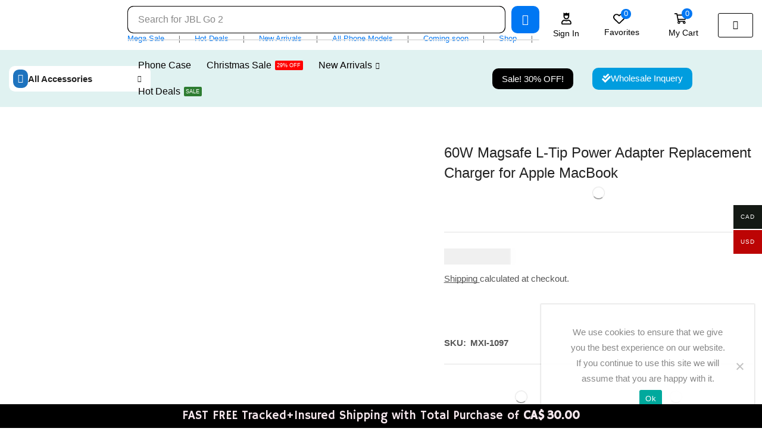

--- FILE ---
content_type: text/html; charset=UTF-8
request_url: https://mobilexcessories.com/product/60w-magsafe-l-tip-power-adapter-replacement-charger-for-apple-macbook/?currency=CAD
body_size: 81194
content:

<!DOCTYPE html>
<html dir="ltr" lang="en-US" prefix="og: https://ogp.me/ns#" >
<head>
	<meta charset="UTF-8" />
	<meta name="viewport" content="width=device-width, initial-scale=1.0, maximum-scale=1.0, user-scalable=0"/>
	<script>!function(e,c){e[c]=e[c]+(e[c]&&" ")+"quform-js"}(document.documentElement,"className");</script>				<script>document.documentElement.className = document.documentElement.className + ' yes-js js_active js'</script>
			<title>60W MagSafe Charger – Replacement Power Adapter</title>

		<!-- All in One SEO 4.9.3 - aioseo.com -->
	<meta name="description" content="Reliable 60W MagSafe Charger for MacBook and 13″ MacBook Pro. Magnetic L‑Tip design ensures safe, fast, and efficient charging." />
	<meta name="robots" content="max-image-preview:large" />
	<link rel="canonical" href="https://mobilexcessories.com/60w-magsafe-l-tip-power-adapter-replacement-charger-for-apple-macbook/" />
	<meta name="generator" content="All in One SEO (AIOSEO) 4.9.3" />
		<meta property="og:locale" content="en_US" />
		<meta property="og:site_name" content="Mobile Xcessories | Quality Phone Accessories You Can Trust - Reliable Source in the USA and Canada for Cell Phone Accessories" />
		<meta property="og:type" content="article" />
		<meta property="og:title" content="60W MagSafe Charger – Replacement Power Adapter" />
		<meta property="og:description" content="Reliable 60W MagSafe Charger for MacBook and 13″ MacBook Pro. Magnetic L‑Tip design ensures safe, fast, and efficient charging." />
		<meta property="og:url" content="https://mobilexcessories.com/60w-magsafe-l-tip-power-adapter-replacement-charger-for-apple-macbook/" />
		<meta property="article:published_time" content="2025-03-22T14:43:21+00:00" />
		<meta property="article:modified_time" content="2025-12-10T20:10:08+00:00" />
		<meta name="twitter:card" content="summary_large_image" />
		<meta name="twitter:title" content="60W MagSafe Charger – Replacement Power Adapter" />
		<meta name="twitter:description" content="Reliable 60W MagSafe Charger for MacBook and 13″ MacBook Pro. Magnetic L‑Tip design ensures safe, fast, and efficient charging." />
		<script type="application/ld+json" class="aioseo-schema">
			{"@context":"https:\/\/schema.org","@graph":[{"@type":"BreadcrumbList","@id":"https:\/\/mobilexcessories.com\/60w-magsafe-l-tip-power-adapter-replacement-charger-for-apple-macbook\/#breadcrumblist","itemListElement":[{"@type":"ListItem","@id":"https:\/\/mobilexcessories.com#listItem","position":1,"name":"Home","item":"https:\/\/mobilexcessories.com","nextItem":{"@type":"ListItem","@id":"https:\/\/mobilexcessories.com\/shop\/#listItem","name":"Shop"}},{"@type":"ListItem","@id":"https:\/\/mobilexcessories.com\/shop\/#listItem","position":2,"name":"Shop","item":"https:\/\/mobilexcessories.com\/shop\/","nextItem":{"@type":"ListItem","@id":"https:\/\/mobilexcessories.com\/computer-accessories\/#listItem","name":"Computer Accessories"},"previousItem":{"@type":"ListItem","@id":"https:\/\/mobilexcessories.com#listItem","name":"Home"}},{"@type":"ListItem","@id":"https:\/\/mobilexcessories.com\/computer-accessories\/#listItem","position":3,"name":"Computer Accessories","item":"https:\/\/mobilexcessories.com\/computer-accessories\/","nextItem":{"@type":"ListItem","@id":"https:\/\/mobilexcessories.com\/60w-magsafe-l-tip-power-adapter-replacement-charger-for-apple-macbook\/#listItem","name":"60W Magsafe L-Tip Power Adapter Replacement Charger for Apple MacBook"},"previousItem":{"@type":"ListItem","@id":"https:\/\/mobilexcessories.com\/shop\/#listItem","name":"Shop"}},{"@type":"ListItem","@id":"https:\/\/mobilexcessories.com\/60w-magsafe-l-tip-power-adapter-replacement-charger-for-apple-macbook\/#listItem","position":4,"name":"60W Magsafe L-Tip Power Adapter Replacement Charger for Apple MacBook","previousItem":{"@type":"ListItem","@id":"https:\/\/mobilexcessories.com\/computer-accessories\/#listItem","name":"Computer Accessories"}}]},{"@type":"ItemPage","@id":"https:\/\/mobilexcessories.com\/60w-magsafe-l-tip-power-adapter-replacement-charger-for-apple-macbook\/#itempage","url":"https:\/\/mobilexcessories.com\/60w-magsafe-l-tip-power-adapter-replacement-charger-for-apple-macbook\/","name":"60W MagSafe Charger \u2013 Replacement Power Adapter","description":"Reliable 60W MagSafe Charger for MacBook and 13\u2033 MacBook Pro. Magnetic L\u2011Tip design ensures safe, fast, and efficient charging.","inLanguage":"en-US","isPartOf":{"@id":"https:\/\/mobilexcessories.com\/#website"},"breadcrumb":{"@id":"https:\/\/mobilexcessories.com\/60w-magsafe-l-tip-power-adapter-replacement-charger-for-apple-macbook\/#breadcrumblist"},"image":{"@type":"ImageObject","url":"https:\/\/mobilexcessories.com\/wp-content\/uploads\/2025\/03\/60w-L-tip-power-adapter.png","@id":"https:\/\/mobilexcessories.com\/60w-magsafe-l-tip-power-adapter-replacement-charger-for-apple-macbook\/#mainImage","width":940,"height":788},"primaryImageOfPage":{"@id":"https:\/\/mobilexcessories.com\/60w-magsafe-l-tip-power-adapter-replacement-charger-for-apple-macbook\/#mainImage"},"datePublished":"2025-03-22T14:43:21-04:00","dateModified":"2025-12-10T15:10:08-05:00"},{"@type":"Organization","@id":"https:\/\/mobilexcessories.com\/#organization","name":"Mobile Xcessories | Quality Phone Accessories You Can Trust","description":"Reliable Source in the USA and Canada for Cell Phone Accessories","url":"https:\/\/mobilexcessories.com\/"},{"@type":"WebSite","@id":"https:\/\/mobilexcessories.com\/#website","url":"https:\/\/mobilexcessories.com\/","name":"Mobile Xcessories | Quality Phone Accessories You Can Trust","description":"Reliable Source in the USA and Canada for Cell Phone Accessories","inLanguage":"en-US","publisher":{"@id":"https:\/\/mobilexcessories.com\/#organization"}}]}
		</script>
		<!-- All in One SEO -->


<!-- Google Tag Manager for WordPress by gtm4wp.com -->
<script data-cfasync="false" data-pagespeed-no-defer>
	var gtm4wp_datalayer_name = "dataLayer";
	var dataLayer = dataLayer || [];
</script>
<!-- End Google Tag Manager for WordPress by gtm4wp.com --><link rel='dns-prefetch' href='//capi-automation.s3.us-east-2.amazonaws.com' />
<link rel='dns-prefetch' href='//www.googletagmanager.com' />
<link rel='dns-prefetch' href='//fonts.googleapis.com' />
<link rel="alternate" type="application/rss+xml" title="Mobile Xcessories | Quality Phone Accessories You Can Trust &raquo; Feed" href="https://mobilexcessories.com/feed/" />
<link rel="alternate" type="application/rss+xml" title="Mobile Xcessories | Quality Phone Accessories You Can Trust &raquo; Comments Feed" href="https://mobilexcessories.com/comments/feed/" />
<link rel="alternate" type="application/rss+xml" title="Mobile Xcessories | Quality Phone Accessories You Can Trust &raquo; 60W Magsafe L-Tip Power Adapter Replacement Charger for Apple MacBook Comments Feed" href="https://mobilexcessories.com/60w-magsafe-l-tip-power-adapter-replacement-charger-for-apple-macbook/feed/" />
		<!-- This site uses the Google Analytics by MonsterInsights plugin v9.11.1 - Using Analytics tracking - https://www.monsterinsights.com/ -->
		<!-- Note: MonsterInsights is not currently configured on this site. The site owner needs to authenticate with Google Analytics in the MonsterInsights settings panel. -->
					<!-- No tracking code set -->
				<!-- / Google Analytics by MonsterInsights -->
		<style id='wp-img-auto-sizes-contain-inline-css' type='text/css'>
img:is([sizes=auto i],[sizes^="auto," i]){contain-intrinsic-size:3000px 1500px}
/*# sourceURL=wp-img-auto-sizes-contain-inline-css */
</style>
<link rel='stylesheet' id='xstore_sales_booster_css-css' href='https://mobilexcessories.com/wp-content/plugins/et-core-plugin/packages/sales-booster/assets/css/styles.css?ver=6.9' type='text/css' media='all' />
<style id='classic-theme-styles-inline-css' type='text/css'>
/*! This file is auto-generated */
.wp-block-button__link{color:#fff;background-color:#32373c;border-radius:9999px;box-shadow:none;text-decoration:none;padding:calc(.667em + 2px) calc(1.333em + 2px);font-size:1.125em}.wp-block-file__button{background:#32373c;color:#fff;text-decoration:none}
/*# sourceURL=/wp-includes/css/classic-themes.min.css */
</style>
<link rel='stylesheet' id='aioseo/css/src/vue/standalone/blocks/table-of-contents/global.scss-css' href='https://mobilexcessories.com/wp-content/plugins/all-in-one-seo-pack/dist/Lite/assets/css/table-of-contents/global.e90f6d47.css?ver=4.9.3' type='text/css' media='all' />
<style id='safe-svg-svg-icon-style-inline-css' type='text/css'>
.safe-svg-cover{text-align:center}.safe-svg-cover .safe-svg-inside{display:inline-block;max-width:100%}.safe-svg-cover svg{fill:currentColor;height:100%;max-height:100%;max-width:100%;width:100%}

/*# sourceURL=https://mobilexcessories.com/wp-content/plugins/safe-svg/dist/safe-svg-block-frontend.css */
</style>
<link rel='stylesheet' id='hostinger-affiliate-plugin-block-frontend-css' href='https://mobilexcessories.com/wp-content/plugins/hostinger-affiliate-plugin/assets/dist/frontend.css?ver=1766113797' type='text/css' media='all' />
<link rel='stylesheet' id='jquery-selectBox-css' href='https://mobilexcessories.com/wp-content/plugins/yith-woocommerce-wishlist/assets/css/jquery.selectBox.css?ver=1.2.0' type='text/css' media='all' />
<link rel='stylesheet' id='woocommerce_prettyPhoto_css-css' href='//mobilexcessories.com/wp-content/plugins/woocommerce/assets/css/prettyPhoto.css?ver=3.1.6' type='text/css' media='all' />
<link rel='stylesheet' id='yith-wcwl-main-css' href='https://mobilexcessories.com/wp-content/plugins/yith-woocommerce-wishlist/assets/css/style.css?ver=4.11.0' type='text/css' media='all' />
<style id='yith-wcwl-main-inline-css' type='text/css'>
 :root { --add-to-wishlist-icon-color: #000000; --added-to-wishlist-icon-color: #000000; --rounded-corners-radius: 16px; --add-to-cart-rounded-corners-radius: 16px; --color-headers-background: #F4F4F4; --feedback-duration: 3s } 
 :root { --add-to-wishlist-icon-color: #000000; --added-to-wishlist-icon-color: #000000; --rounded-corners-radius: 16px; --add-to-cart-rounded-corners-radius: 16px; --color-headers-background: #F4F4F4; --feedback-duration: 3s } 
/*# sourceURL=yith-wcwl-main-inline-css */
</style>
<style id='filebird-block-filebird-gallery-style-inline-css' type='text/css'>
ul.filebird-block-filebird-gallery{margin:auto!important;padding:0!important;width:100%}ul.filebird-block-filebird-gallery.layout-grid{display:grid;grid-gap:20px;align-items:stretch;grid-template-columns:repeat(var(--columns),1fr);justify-items:stretch}ul.filebird-block-filebird-gallery.layout-grid li img{border:1px solid #ccc;box-shadow:2px 2px 6px 0 rgba(0,0,0,.3);height:100%;max-width:100%;-o-object-fit:cover;object-fit:cover;width:100%}ul.filebird-block-filebird-gallery.layout-masonry{-moz-column-count:var(--columns);-moz-column-gap:var(--space);column-gap:var(--space);-moz-column-width:var(--min-width);columns:var(--min-width) var(--columns);display:block;overflow:auto}ul.filebird-block-filebird-gallery.layout-masonry li{margin-bottom:var(--space)}ul.filebird-block-filebird-gallery li{list-style:none}ul.filebird-block-filebird-gallery li figure{height:100%;margin:0;padding:0;position:relative;width:100%}ul.filebird-block-filebird-gallery li figure figcaption{background:linear-gradient(0deg,rgba(0,0,0,.7),rgba(0,0,0,.3) 70%,transparent);bottom:0;box-sizing:border-box;color:#fff;font-size:.8em;margin:0;max-height:100%;overflow:auto;padding:3em .77em .7em;position:absolute;text-align:center;width:100%;z-index:2}ul.filebird-block-filebird-gallery li figure figcaption a{color:inherit}.fb-block-hover-animation-zoomIn figure{overflow:hidden}.fb-block-hover-animation-zoomIn figure img{transform:scale(1);transition:.3s ease-in-out}.fb-block-hover-animation-zoomIn figure:hover img{transform:scale(1.3)}.fb-block-hover-animation-shine figure{overflow:hidden;position:relative}.fb-block-hover-animation-shine figure:before{background:linear-gradient(90deg,hsla(0,0%,100%,0) 0,hsla(0,0%,100%,.3));content:"";display:block;height:100%;left:-75%;position:absolute;top:0;transform:skewX(-25deg);width:50%;z-index:2}.fb-block-hover-animation-shine figure:hover:before{animation:shine .75s}@keyframes shine{to{left:125%}}.fb-block-hover-animation-opacity figure{overflow:hidden}.fb-block-hover-animation-opacity figure img{opacity:1;transition:.3s ease-in-out}.fb-block-hover-animation-opacity figure:hover img{opacity:.5}.fb-block-hover-animation-grayscale figure img{filter:grayscale(100%);transition:.3s ease-in-out}.fb-block-hover-animation-grayscale figure:hover img{filter:grayscale(0)}

/*# sourceURL=https://mobilexcessories.com/wp-content/plugins/filebird-pro/blocks/filebird-gallery/build/style-index.css */
</style>
<style id='global-styles-inline-css' type='text/css'>
:root{--wp--preset--aspect-ratio--square: 1;--wp--preset--aspect-ratio--4-3: 4/3;--wp--preset--aspect-ratio--3-4: 3/4;--wp--preset--aspect-ratio--3-2: 3/2;--wp--preset--aspect-ratio--2-3: 2/3;--wp--preset--aspect-ratio--16-9: 16/9;--wp--preset--aspect-ratio--9-16: 9/16;--wp--preset--color--black: #000000;--wp--preset--color--cyan-bluish-gray: #abb8c3;--wp--preset--color--white: #ffffff;--wp--preset--color--pale-pink: #f78da7;--wp--preset--color--vivid-red: #cf2e2e;--wp--preset--color--luminous-vivid-orange: #ff6900;--wp--preset--color--luminous-vivid-amber: #fcb900;--wp--preset--color--light-green-cyan: #7bdcb5;--wp--preset--color--vivid-green-cyan: #00d084;--wp--preset--color--pale-cyan-blue: #8ed1fc;--wp--preset--color--vivid-cyan-blue: #0693e3;--wp--preset--color--vivid-purple: #9b51e0;--wp--preset--gradient--vivid-cyan-blue-to-vivid-purple: linear-gradient(135deg,rgb(6,147,227) 0%,rgb(155,81,224) 100%);--wp--preset--gradient--light-green-cyan-to-vivid-green-cyan: linear-gradient(135deg,rgb(122,220,180) 0%,rgb(0,208,130) 100%);--wp--preset--gradient--luminous-vivid-amber-to-luminous-vivid-orange: linear-gradient(135deg,rgb(252,185,0) 0%,rgb(255,105,0) 100%);--wp--preset--gradient--luminous-vivid-orange-to-vivid-red: linear-gradient(135deg,rgb(255,105,0) 0%,rgb(207,46,46) 100%);--wp--preset--gradient--very-light-gray-to-cyan-bluish-gray: linear-gradient(135deg,rgb(238,238,238) 0%,rgb(169,184,195) 100%);--wp--preset--gradient--cool-to-warm-spectrum: linear-gradient(135deg,rgb(74,234,220) 0%,rgb(151,120,209) 20%,rgb(207,42,186) 40%,rgb(238,44,130) 60%,rgb(251,105,98) 80%,rgb(254,248,76) 100%);--wp--preset--gradient--blush-light-purple: linear-gradient(135deg,rgb(255,206,236) 0%,rgb(152,150,240) 100%);--wp--preset--gradient--blush-bordeaux: linear-gradient(135deg,rgb(254,205,165) 0%,rgb(254,45,45) 50%,rgb(107,0,62) 100%);--wp--preset--gradient--luminous-dusk: linear-gradient(135deg,rgb(255,203,112) 0%,rgb(199,81,192) 50%,rgb(65,88,208) 100%);--wp--preset--gradient--pale-ocean: linear-gradient(135deg,rgb(255,245,203) 0%,rgb(182,227,212) 50%,rgb(51,167,181) 100%);--wp--preset--gradient--electric-grass: linear-gradient(135deg,rgb(202,248,128) 0%,rgb(113,206,126) 100%);--wp--preset--gradient--midnight: linear-gradient(135deg,rgb(2,3,129) 0%,rgb(40,116,252) 100%);--wp--preset--font-size--small: 13px;--wp--preset--font-size--medium: 20px;--wp--preset--font-size--large: 36px;--wp--preset--font-size--x-large: 42px;--wp--preset--spacing--20: 0.44rem;--wp--preset--spacing--30: 0.67rem;--wp--preset--spacing--40: 1rem;--wp--preset--spacing--50: 1.5rem;--wp--preset--spacing--60: 2.25rem;--wp--preset--spacing--70: 3.38rem;--wp--preset--spacing--80: 5.06rem;--wp--preset--shadow--natural: 6px 6px 9px rgba(0, 0, 0, 0.2);--wp--preset--shadow--deep: 12px 12px 50px rgba(0, 0, 0, 0.4);--wp--preset--shadow--sharp: 6px 6px 0px rgba(0, 0, 0, 0.2);--wp--preset--shadow--outlined: 6px 6px 0px -3px rgb(255, 255, 255), 6px 6px rgb(0, 0, 0);--wp--preset--shadow--crisp: 6px 6px 0px rgb(0, 0, 0);}:where(.is-layout-flex){gap: 0.5em;}:where(.is-layout-grid){gap: 0.5em;}body .is-layout-flex{display: flex;}.is-layout-flex{flex-wrap: wrap;align-items: center;}.is-layout-flex > :is(*, div){margin: 0;}body .is-layout-grid{display: grid;}.is-layout-grid > :is(*, div){margin: 0;}:where(.wp-block-columns.is-layout-flex){gap: 2em;}:where(.wp-block-columns.is-layout-grid){gap: 2em;}:where(.wp-block-post-template.is-layout-flex){gap: 1.25em;}:where(.wp-block-post-template.is-layout-grid){gap: 1.25em;}.has-black-color{color: var(--wp--preset--color--black) !important;}.has-cyan-bluish-gray-color{color: var(--wp--preset--color--cyan-bluish-gray) !important;}.has-white-color{color: var(--wp--preset--color--white) !important;}.has-pale-pink-color{color: var(--wp--preset--color--pale-pink) !important;}.has-vivid-red-color{color: var(--wp--preset--color--vivid-red) !important;}.has-luminous-vivid-orange-color{color: var(--wp--preset--color--luminous-vivid-orange) !important;}.has-luminous-vivid-amber-color{color: var(--wp--preset--color--luminous-vivid-amber) !important;}.has-light-green-cyan-color{color: var(--wp--preset--color--light-green-cyan) !important;}.has-vivid-green-cyan-color{color: var(--wp--preset--color--vivid-green-cyan) !important;}.has-pale-cyan-blue-color{color: var(--wp--preset--color--pale-cyan-blue) !important;}.has-vivid-cyan-blue-color{color: var(--wp--preset--color--vivid-cyan-blue) !important;}.has-vivid-purple-color{color: var(--wp--preset--color--vivid-purple) !important;}.has-black-background-color{background-color: var(--wp--preset--color--black) !important;}.has-cyan-bluish-gray-background-color{background-color: var(--wp--preset--color--cyan-bluish-gray) !important;}.has-white-background-color{background-color: var(--wp--preset--color--white) !important;}.has-pale-pink-background-color{background-color: var(--wp--preset--color--pale-pink) !important;}.has-vivid-red-background-color{background-color: var(--wp--preset--color--vivid-red) !important;}.has-luminous-vivid-orange-background-color{background-color: var(--wp--preset--color--luminous-vivid-orange) !important;}.has-luminous-vivid-amber-background-color{background-color: var(--wp--preset--color--luminous-vivid-amber) !important;}.has-light-green-cyan-background-color{background-color: var(--wp--preset--color--light-green-cyan) !important;}.has-vivid-green-cyan-background-color{background-color: var(--wp--preset--color--vivid-green-cyan) !important;}.has-pale-cyan-blue-background-color{background-color: var(--wp--preset--color--pale-cyan-blue) !important;}.has-vivid-cyan-blue-background-color{background-color: var(--wp--preset--color--vivid-cyan-blue) !important;}.has-vivid-purple-background-color{background-color: var(--wp--preset--color--vivid-purple) !important;}.has-black-border-color{border-color: var(--wp--preset--color--black) !important;}.has-cyan-bluish-gray-border-color{border-color: var(--wp--preset--color--cyan-bluish-gray) !important;}.has-white-border-color{border-color: var(--wp--preset--color--white) !important;}.has-pale-pink-border-color{border-color: var(--wp--preset--color--pale-pink) !important;}.has-vivid-red-border-color{border-color: var(--wp--preset--color--vivid-red) !important;}.has-luminous-vivid-orange-border-color{border-color: var(--wp--preset--color--luminous-vivid-orange) !important;}.has-luminous-vivid-amber-border-color{border-color: var(--wp--preset--color--luminous-vivid-amber) !important;}.has-light-green-cyan-border-color{border-color: var(--wp--preset--color--light-green-cyan) !important;}.has-vivid-green-cyan-border-color{border-color: var(--wp--preset--color--vivid-green-cyan) !important;}.has-pale-cyan-blue-border-color{border-color: var(--wp--preset--color--pale-cyan-blue) !important;}.has-vivid-cyan-blue-border-color{border-color: var(--wp--preset--color--vivid-cyan-blue) !important;}.has-vivid-purple-border-color{border-color: var(--wp--preset--color--vivid-purple) !important;}.has-vivid-cyan-blue-to-vivid-purple-gradient-background{background: var(--wp--preset--gradient--vivid-cyan-blue-to-vivid-purple) !important;}.has-light-green-cyan-to-vivid-green-cyan-gradient-background{background: var(--wp--preset--gradient--light-green-cyan-to-vivid-green-cyan) !important;}.has-luminous-vivid-amber-to-luminous-vivid-orange-gradient-background{background: var(--wp--preset--gradient--luminous-vivid-amber-to-luminous-vivid-orange) !important;}.has-luminous-vivid-orange-to-vivid-red-gradient-background{background: var(--wp--preset--gradient--luminous-vivid-orange-to-vivid-red) !important;}.has-very-light-gray-to-cyan-bluish-gray-gradient-background{background: var(--wp--preset--gradient--very-light-gray-to-cyan-bluish-gray) !important;}.has-cool-to-warm-spectrum-gradient-background{background: var(--wp--preset--gradient--cool-to-warm-spectrum) !important;}.has-blush-light-purple-gradient-background{background: var(--wp--preset--gradient--blush-light-purple) !important;}.has-blush-bordeaux-gradient-background{background: var(--wp--preset--gradient--blush-bordeaux) !important;}.has-luminous-dusk-gradient-background{background: var(--wp--preset--gradient--luminous-dusk) !important;}.has-pale-ocean-gradient-background{background: var(--wp--preset--gradient--pale-ocean) !important;}.has-electric-grass-gradient-background{background: var(--wp--preset--gradient--electric-grass) !important;}.has-midnight-gradient-background{background: var(--wp--preset--gradient--midnight) !important;}.has-small-font-size{font-size: var(--wp--preset--font-size--small) !important;}.has-medium-font-size{font-size: var(--wp--preset--font-size--medium) !important;}.has-large-font-size{font-size: var(--wp--preset--font-size--large) !important;}.has-x-large-font-size{font-size: var(--wp--preset--font-size--x-large) !important;}
:where(.wp-block-post-template.is-layout-flex){gap: 1.25em;}:where(.wp-block-post-template.is-layout-grid){gap: 1.25em;}
:where(.wp-block-term-template.is-layout-flex){gap: 1.25em;}:where(.wp-block-term-template.is-layout-grid){gap: 1.25em;}
:where(.wp-block-columns.is-layout-flex){gap: 2em;}:where(.wp-block-columns.is-layout-grid){gap: 2em;}
:root :where(.wp-block-pullquote){font-size: 1.5em;line-height: 1.6;}
/*# sourceURL=global-styles-inline-css */
</style>
<link rel='stylesheet' id='contact-form-7-css' href='https://mobilexcessories.com/wp-content/plugins/contact-form-7/includes/css/styles.css?ver=6.1.4' type='text/css' media='all' />
<link rel='stylesheet' id='cookie-notice-front-css' href='https://mobilexcessories.com/wp-content/plugins/cookie-notice/css/front.min.css?ver=2.5.11' type='text/css' media='all' />
<link rel='stylesheet' id='sr7css-css' href='//mobilexcessories.com/wp-content/plugins/revslider/public/css/sr7.css?ver=6.7.38' type='text/css' media='all' />
<link rel='stylesheet' id='sb-style-css' href='https://mobilexcessories.com/wp-content/plugins/sb-woocommerce-infinite-scroll/assets/css/sbsa.css?ver=1.5' type='text/css' media='all' />
<link rel='stylesheet' id='sb-animate-style-css' href='https://mobilexcessories.com/wp-content/plugins/sb-woocommerce-infinite-scroll/assets/css/animate.css?ver=1.5' type='text/css' media='all' />
<link rel='stylesheet' id='ts-style-css' href='https://mobilexcessories.com/wp-content/plugins/themesky/css/themesky.css?ver=1.1.2' type='text/css' media='all' />
<link rel='stylesheet' id='swiper-css' href='https://mobilexcessories.com/wp-content/plugins/themesky/css/swiper-bundle.min.css?ver=1.1.2' type='text/css' media='all' />
<style id='woocommerce-inline-inline-css' type='text/css'>
.woocommerce form .form-row .required { visibility: visible; }
/*# sourceURL=woocommerce-inline-inline-css */
</style>
<link rel='stylesheet' id='quform-css' href='https://mobilexcessories.com/wp-content/plugins/quform/cache/quform.css?ver=1760628905' type='text/css' media='all' />
<link rel='stylesheet' id='woocommerce-free-shipping-bar-google-font-css' href='//fonts.googleapis.com/css?family=Hammersmith+One%3A400%2C500%2C600%2C700&#038;ver=1.2.10.1' type='text/css' media='all' />
<link rel='stylesheet' id='woocommerce-free-shipping-bar-css' href='https://mobilexcessories.com/wp-content/plugins/woo-free-shipping-bar/assets/css/frontend-style.min.css?ver=1.2.10.1' type='text/css' media='all' />
<style id='woocommerce-free-shipping-bar-inline-css' type='text/css'>

				#wfspb-top-bar .wfspb-lining-layer{
					background-color: rgba(0, 0, 0, 1) !important;
				}
				#wfspb-progress.wfsb-style-3{
					background-color: rgba(0, 0, 0, 1) !important;
				}
				#wfspb-top-bar{
					color: rgba(245, 231, 237, 1) !important;
					text-align: center !important;
				}
				#wfspb-top-bar #wfspb-main-content{
					padding: 0 40px;
					font-size: 20px !important;
					text-align: center !important;
					color: rgba(245, 231, 237, 1) !important;
				}
				#wfspb-top-bar #wfspb-main-content b span{
					color: rgba(245, 231, 237, 1) ;
				}
				#wfspb-top-bar #wfspb-main-content a{
					color: rgba(235, 141, 27, 1);
				}
				div#wfspb-close{
				font-size: 20px !important;
				line-height: 20px !important;
				}
				
				#wfspb-top-bar{
					font-family: Hammersmith One !important;
				}
/*# sourceURL=woocommerce-free-shipping-bar-inline-css */
</style>
<link rel='stylesheet' id='woo-multi-currency-css' href='https://mobilexcessories.com/wp-content/plugins/woo-multi-currency/css/woo-multi-currency.min.css?ver=2.2.9' type='text/css' media='all' />
<style id='woo-multi-currency-inline-css' type='text/css'>
.woo-multi-currency .wmc-list-currencies .wmc-currency.wmc-active,.woo-multi-currency .wmc-list-currencies .wmc-currency:hover {background: #141914 !important;}
		.woo-multi-currency .wmc-list-currencies .wmc-currency,.woo-multi-currency .wmc-title, .woo-multi-currency.wmc-price-switcher a {background: #bc0404 !important;}
		.woo-multi-currency .wmc-title, .woo-multi-currency .wmc-list-currencies .wmc-currency span,.woo-multi-currency .wmc-list-currencies .wmc-currency a,.woo-multi-currency.wmc-price-switcher a {color: #fcfcfc !important;}.woo-multi-currency.wmc-shortcode .wmc-currency{background-color:#ffffff;color:#212121}.woo-multi-currency.wmc-shortcode .wmc-currency.wmc-active,.woo-multi-currency.wmc-shortcode .wmc-current-currency{background-color:#ffffff;color:#f5f4f4}.woo-multi-currency.wmc-shortcode.vertical-currency-symbols-circle:not(.wmc-currency-trigger-click) .wmc-currency-wrapper:hover .wmc-sub-currency,.woo-multi-currency.wmc-shortcode.vertical-currency-symbols-circle.wmc-currency-trigger-click .wmc-sub-currency{animation: height_slide 100ms;}@keyframes height_slide {0% {height: 0;} 100% {height: 100%;} }
/*# sourceURL=woo-multi-currency-inline-css */
</style>
<link rel='stylesheet' id='wmc-flags-css' href='https://mobilexcessories.com/wp-content/plugins/woo-multi-currency/css/flags-64.min.css?ver=2.2.9' type='text/css' media='all' />
<link rel='stylesheet' id='gateway-css' href='https://mobilexcessories.com/wp-content/plugins/woocommerce-paypal-payments/modules/ppcp-button/assets/css/gateway.css?ver=3.3.2' type='text/css' media='all' />
<link rel='stylesheet' id='elementor-frontend-css' href='https://mobilexcessories.com/wp-content/plugins/elementor/assets/css/frontend.min.css?ver=3.34.1' type='text/css' media='all' />
<link rel='stylesheet' id='widget-image-css' href='https://mobilexcessories.com/wp-content/plugins/elementor/assets/css/widget-image.min.css?ver=3.34.1' type='text/css' media='all' />
<link rel='stylesheet' id='etheme-parent-style-css' href='https://mobilexcessories.com/wp-content/themes/xstore/xstore.min.css?ver=1.0' type='text/css' media='all' />
<link rel='stylesheet' id='etheme-elementor-all-widgets-style-css' href='https://mobilexcessories.com/wp-content/themes/xstore/css/elementor-all-widgets.min.css?ver=1.0' type='text/css' media='all' />
<link rel='stylesheet' id='etheme-general-all-style-css' href='https://mobilexcessories.com/wp-content/themes/xstore/css/general-all.min.css?ver=1.0' type='text/css' media='all' />
<link rel='stylesheet' id='etheme-woocommerce-all-style-css' href='https://mobilexcessories.com/wp-content/themes/xstore/css/woocommerce-all.min.css?ver=1.0' type='text/css' media='all' />
<link rel='stylesheet' id='widget-google_maps-css' href='https://mobilexcessories.com/wp-content/plugins/elementor/assets/css/widget-google_maps.min.css?ver=3.34.1' type='text/css' media='all' />
<link rel='stylesheet' id='widget-heading-css' href='https://mobilexcessories.com/wp-content/plugins/elementor/assets/css/widget-heading.min.css?ver=3.34.1' type='text/css' media='all' />
<link rel='stylesheet' id='widget-woocommerce-product-rating-css' href='https://mobilexcessories.com/wp-content/plugins/pro-elements/assets/css/widget-woocommerce-product-rating.min.css?ver=3.33.1' type='text/css' media='all' />
<link rel='stylesheet' id='widget-divider-css' href='https://mobilexcessories.com/wp-content/plugins/elementor/assets/css/widget-divider.min.css?ver=3.34.1' type='text/css' media='all' />
<link rel='stylesheet' id='widget-woocommerce-product-price-css' href='https://mobilexcessories.com/wp-content/plugins/pro-elements/assets/css/widget-woocommerce-product-price.min.css?ver=3.33.1' type='text/css' media='all' />
<link rel='stylesheet' id='widget-woocommerce-product-meta-css' href='https://mobilexcessories.com/wp-content/plugins/pro-elements/assets/css/widget-woocommerce-product-meta.min.css?ver=3.33.1' type='text/css' media='all' />
<link rel='stylesheet' id='e-swiper-css' href='https://mobilexcessories.com/wp-content/plugins/elementor/assets/css/conditionals/e-swiper.min.css?ver=3.34.1' type='text/css' media='all' />
<link rel='stylesheet' id='elementor-post-16636-css' href='https://mobilexcessories.com/wp-content/uploads/elementor/css/post-16636.css?ver=1768361789' type='text/css' media='all' />
<link rel='stylesheet' id='elementor-nav-menu-css' href='https://mobilexcessories.com/wp-content/plugins/pro-elements/assets/css/widget-nav-menu.min.css?ver=6.9' type='text/css' media='all' />
<link rel='stylesheet' id='filebird-elementor-frontend-css' href='https://mobilexcessories.com/wp-content/plugins/filebird-pro/includes/PageBuilders/Elementor/assets/css/frontend.css?ver=6.5.1' type='text/css' media='all' />
<link rel='stylesheet' id='elementor-post-18172-css' href='https://mobilexcessories.com/wp-content/uploads/elementor/css/post-18172.css?ver=1768361789' type='text/css' media='all' />
<link rel='stylesheet' id='elementor-post-18169-css' href='https://mobilexcessories.com/wp-content/uploads/elementor/css/post-18169.css?ver=1768361789' type='text/css' media='all' />
<link rel='stylesheet' id='elementor-post-18178-css' href='https://mobilexcessories.com/wp-content/uploads/elementor/css/post-18178.css?ver=1768361789' type='text/css' media='all' />
<link rel='stylesheet' id='jquery-fixedheadertable-style-css' href='https://mobilexcessories.com/wp-content/plugins/yith-woocommerce-compare/assets/css/jquery.dataTables.css?ver=1.10.18' type='text/css' media='all' />
<link rel='stylesheet' id='yith_woocompare_page-css' href='https://mobilexcessories.com/wp-content/plugins/yith-woocommerce-compare/assets/css/compare.css?ver=3.6.0' type='text/css' media='all' />
<link rel='stylesheet' id='yith-woocompare-widget-css' href='https://mobilexcessories.com/wp-content/plugins/yith-woocommerce-compare/assets/css/widget.css?ver=3.6.0' type='text/css' media='all' />
<link rel='stylesheet' id='threesixty-css' href='https://mobilexcessories.com/wp-content/plugins/smart-product-viewer/includes/css/360.css?ver=6.9' type='text/css' media='all' />
<link rel='stylesheet' id='magnific-popup-css' href='https://mobilexcessories.com/wp-content/plugins/smart-product-viewer/includes/css/magnific-popup.css?ver=6.9' type='text/css' media='all' />
<link rel='stylesheet' id='xstore-advanced-sticky-header-css' href='https://mobilexcessories.com/wp-content/plugins/xstore-advanced-sticky-header/assets/css/style.css?ver=1.0.2' type='text/css' media='all' />
<style id='xstore-advanced-sticky-header-inline-css' type='text/css'>
                @media only screen and (max-width: 992px) {
                    .sticky-header-wrapper {
                        display: none;
                    }
                }

                @media only screen and (min-width: 993px) {
                    .sticky-mobile-header-wrapper {
                        display: none;
                    }
                }
            
/*# sourceURL=xstore-advanced-sticky-header-inline-css */
</style>
<link rel='stylesheet' id='etheme-cookie-notice-style-css' href='https://mobilexcessories.com/wp-content/themes/xstore/css/cookie-notice.min.css?ver=1.0' type='text/css' media='all' />
<link rel='stylesheet' id='etheme-slick-library-css' href='https://mobilexcessories.com/wp-content/themes/xstore/css/libs/slick.min.css?ver=1.0' type='text/css' media='all' />
<link rel='stylesheet' id='etheme-yith-compare-css' href='https://mobilexcessories.com/wp-content/themes/xstore/css/modules/woocommerce/yith-compare.min.css?ver=1.0' type='text/css' media='all' />
<style id='xstore-icons-font-inline-css' type='text/css'>
@font-face {
				  font-family: 'xstore-icons';
				  src:
				    url('https://mobilexcessories.com/wp-content/themes/xstore/fonts/xstore-icons-bold.ttf') format('truetype'),
				    url('https://mobilexcessories.com/wp-content/themes/xstore/fonts/xstore-icons-bold.woff2') format('woff2'),
				    url('https://mobilexcessories.com/wp-content/themes/xstore/fonts/xstore-icons-bold.woff') format('woff'),
				    url('https://mobilexcessories.com/wp-content/themes/xstore/fonts/xstore-icons-bold.svg#xstore-icons') format('svg');
				  font-weight: normal;
				  font-style: normal;
				  font-display: swap;
				}
/*# sourceURL=xstore-icons-font-inline-css */
</style>
<link rel='stylesheet' id='xstore-kirki-styles-css' href='https://mobilexcessories.com/wp-content/uploads/xstore/kirki-styles.css?ver=1764179518602' type='text/css' media='all' />
<link rel='stylesheet' id='mpc-massive-style-css' href='https://mobilexcessories.com/wp-content/plugins/mpc-massive/assets/css/mpc-styles.css?ver=2.4.8.3' type='text/css' media='all' />
<link rel='stylesheet' id='child-style-css' href='https://mobilexcessories.com/wp-content/themes/xstore-child/style.css?ver=1.0' type='text/css' media='all' />
<link rel='stylesheet' id='elementor-gf-local-roboto-css' href='https://mobilexcessories.com/wp-content/uploads/elementor/google-fonts/css/roboto.css?ver=1743023087' type='text/css' media='all' />
<link rel='stylesheet' id='elementor-gf-local-robotoslab-css' href='https://mobilexcessories.com/wp-content/uploads/elementor/google-fonts/css/robotoslab.css?ver=1743023090' type='text/css' media='all' />
<link rel='stylesheet' id='elementor-gf-local-inter-css' href='https://mobilexcessories.com/wp-content/uploads/elementor/google-fonts/css/inter.css?ver=1760466629' type='text/css' media='all' />
<link rel='stylesheet' id='elementor-gf-local-lato-css' href='https://mobilexcessories.com/wp-content/uploads/elementor/google-fonts/css/lato.css?ver=1760466715' type='text/css' media='all' />
<script type="text/javascript" src="https://mobilexcessories.com/wp-includes/js/jquery/jquery.min.js?ver=3.7.1" id="jquery-core-js"></script>
<script type="text/javascript" src="https://mobilexcessories.com/wp-content/plugins/canada-post-woocommerce-shipping-premium/resources/js/front-end.js?ver=6.9" id="ph-canada-post-front-end-js"></script>
<script type="text/javascript" id="cookie-notice-front-js-before">
/* <![CDATA[ */
var cnArgs = {"ajaxUrl":"https:\/\/mobilexcessories.com\/wp-admin\/admin-ajax.php","nonce":"114c9201a1","hideEffect":"fade","position":"bottom","onScroll":false,"onScrollOffset":100,"onClick":false,"cookieName":"cookie_notice_accepted","cookieTime":2592000,"cookieTimeRejected":2592000,"globalCookie":false,"redirection":false,"cache":true,"revokeCookies":false,"revokeCookiesOpt":"automatic"};

//# sourceURL=cookie-notice-front-js-before
/* ]]> */
</script>
<script type="text/javascript" src="https://mobilexcessories.com/wp-content/plugins/cookie-notice/js/front.min.js?ver=2.5.11" id="cookie-notice-front-js"></script>
<script type="text/javascript" src="//mobilexcessories.com/wp-content/plugins/revslider/public/js/libs/tptools.js?ver=6.7.38" id="tp-tools-js" async="async" data-wp-strategy="async"></script>
<script type="text/javascript" src="//mobilexcessories.com/wp-content/plugins/revslider/public/js/sr7.js?ver=6.7.38" id="sr7-js" async="async" data-wp-strategy="async"></script>
<script type="text/javascript" src="https://mobilexcessories.com/wp-content/plugins/woocommerce/assets/js/jquery-blockui/jquery.blockUI.min.js?ver=2.7.0-wc.10.4.3" id="wc-jquery-blockui-js" data-wp-strategy="defer"></script>
<script type="text/javascript" id="wc-add-to-cart-js-extra">
/* <![CDATA[ */
var wc_add_to_cart_params = {"ajax_url":"/wp-admin/admin-ajax.php","wc_ajax_url":"/?wc-ajax=%%endpoint%%","i18n_view_cart":"View cart","cart_url":"https://mobilexcessories.com/cart/","is_cart":"","cart_redirect_after_add":"yes"};
//# sourceURL=wc-add-to-cart-js-extra
/* ]]> */
</script>
<script type="text/javascript" src="https://mobilexcessories.com/wp-content/plugins/woocommerce/assets/js/frontend/add-to-cart.min.js?ver=10.4.3" id="wc-add-to-cart-js" defer="defer" data-wp-strategy="defer"></script>
<script type="text/javascript" src="https://mobilexcessories.com/wp-content/plugins/woocommerce/assets/js/zoom/jquery.zoom.min.js?ver=1.7.21-wc.10.4.3" id="wc-zoom-js" defer="defer" data-wp-strategy="defer"></script>
<script type="text/javascript" id="wc-single-product-js-extra">
/* <![CDATA[ */
var wc_single_product_params = {"i18n_required_rating_text":"Please select a rating","i18n_rating_options":["1 of 5 stars","2 of 5 stars","3 of 5 stars","4 of 5 stars","5 of 5 stars"],"i18n_product_gallery_trigger_text":"View full-screen image gallery","review_rating_required":"yes","flexslider":{"rtl":false,"animation":"slide","smoothHeight":true,"directionNav":false,"controlNav":"thumbnails","slideshow":false,"animationSpeed":500,"animationLoop":false,"allowOneSlide":false},"zoom_enabled":"1","zoom_options":[],"photoswipe_enabled":"","photoswipe_options":{"shareEl":false,"closeOnScroll":false,"history":false,"hideAnimationDuration":0,"showAnimationDuration":0},"flexslider_enabled":""};
//# sourceURL=wc-single-product-js-extra
/* ]]> */
</script>
<script type="text/javascript" src="https://mobilexcessories.com/wp-content/plugins/woocommerce/assets/js/frontend/single-product.min.js?ver=10.4.3" id="wc-single-product-js" defer="defer" data-wp-strategy="defer"></script>
<script type="text/javascript" src="https://mobilexcessories.com/wp-content/plugins/woocommerce/assets/js/js-cookie/js.cookie.min.js?ver=2.1.4-wc.10.4.3" id="wc-js-cookie-js" data-wp-strategy="defer"></script>
<script type="text/javascript" id="woocommerce-free-shipping-bar-js-extra">
/* <![CDATA[ */
var _wfsb_params = {"mobile":"","ajax_url":"https://mobilexcessories.com/wp-admin/admin-ajax.php","nonce":"7c1f7ffd83","html_refresh":["#wfspb-main-content","#wfspb-main-content.wfspb-message-in-shop","#wfspb-main-content.wfspb-message-in-cart-checkout","#wfspb-progress"]};
//# sourceURL=woocommerce-free-shipping-bar-js-extra
/* ]]> */
</script>
<script type="text/javascript" src="https://mobilexcessories.com/wp-content/plugins/woo-free-shipping-bar/assets/js/frontend.min.js?ver=1.2.10.1" id="woocommerce-free-shipping-bar-js"></script>
<script type="text/javascript" id="woo-multi-currency-js-extra">
/* <![CDATA[ */
var wooMultiCurrencyParams = {"enableCacheCompatible":"1","ajaxUrl":"https://mobilexcessories.com/wp-admin/admin-ajax.php","extra_params":[],"current_currency":"CAD","woo_subscription":""};
//# sourceURL=woo-multi-currency-js-extra
/* ]]> */
</script>
<script type="text/javascript" src="https://mobilexcessories.com/wp-content/plugins/woo-multi-currency/js/woo-multi-currency.min.js?ver=2.2.9" id="woo-multi-currency-js"></script>
<script type="text/javascript" src="https://mobilexcessories.com/wp-content/plugins/smart-product-viewer/includes/js/jquery.magnific-popup.min.js?ver=6.9" id="magnific-popup-js"></script>
<script type="text/javascript" src="https://mobilexcessories.com/wp-content/plugins/smart-product-viewer/includes/js/smart.product.min.js?ver=6.9" id="smart-product-js"></script>

<!-- Google tag (gtag.js) snippet added by Site Kit -->
<!-- Google Analytics snippet added by Site Kit -->
<script type="text/javascript" src="https://www.googletagmanager.com/gtag/js?id=GT-MQPJWGSS" id="google_gtagjs-js" async></script>
<script type="text/javascript" id="google_gtagjs-js-after">
/* <![CDATA[ */
window.dataLayer = window.dataLayer || [];function gtag(){dataLayer.push(arguments);}
gtag("set","linker",{"domains":["mobilexcessories.com"]});
gtag("js", new Date());
gtag("set", "developer_id.dZTNiMT", true);
gtag("config", "GT-MQPJWGSS");
 window._googlesitekit = window._googlesitekit || {}; window._googlesitekit.throttledEvents = []; window._googlesitekit.gtagEvent = (name, data) => { var key = JSON.stringify( { name, data } ); if ( !! window._googlesitekit.throttledEvents[ key ] ) { return; } window._googlesitekit.throttledEvents[ key ] = true; setTimeout( () => { delete window._googlesitekit.throttledEvents[ key ]; }, 5 ); gtag( "event", name, { ...data, event_source: "site-kit" } ); }; 
//# sourceURL=google_gtagjs-js-after
/* ]]> */
</script>
<link rel="https://api.w.org/" href="https://mobilexcessories.com/wp-json/" /><link rel="alternate" title="JSON" type="application/json" href="https://mobilexcessories.com/wp-json/wp/v2/product/14764" /><link rel="EditURI" type="application/rsd+xml" title="RSD" href="https://mobilexcessories.com/xmlrpc.php?rsd" />
<meta name="generator" content="WordPress 6.9" />
<meta name="generator" content="WooCommerce 10.4.3" />
<link rel='shortlink' href='https://mobilexcessories.com/?p=14764' />
<meta name="generator" content="Redux 4.5.10" /><meta name="generator" content="Site Kit by Google 1.170.0" /><!-- HubSpot WordPress Plugin v11.3.33: embed JS disabled as a portalId has not yet been configured -->
<!-- Google Tag Manager for WordPress by gtm4wp.com -->
<!-- GTM Container placement set to automatic -->
<script data-cfasync="false" data-pagespeed-no-defer type="text/javascript">
	var dataLayer_content = {"pagePostType":"product","pagePostType2":"single-product","pagePostAuthor":"Admin"};
	dataLayer.push( dataLayer_content );
</script>
<script data-cfasync="false" data-pagespeed-no-defer type="text/javascript">
(function(w,d,s,l,i){w[l]=w[l]||[];w[l].push({'gtm.start':
new Date().getTime(),event:'gtm.js'});var f=d.getElementsByTagName(s)[0],
j=d.createElement(s),dl=l!='dataLayer'?'&l='+l:'';j.async=true;j.src=
'//www.googletagmanager.com/gtm.js?id='+i+dl;f.parentNode.insertBefore(j,f);
})(window,document,'script','dataLayer','GTM-52MHR8VV');
</script>
<!-- End Google Tag Manager for WordPress by gtm4wp.com --><!-- Google site verification - Google for WooCommerce -->
<meta name="google-site-verification" content="s1KGn0Uksb2e_KQFthSSI8kISWnzArAFxmSjxd75PNk" />
			<link rel="prefetch" as="font" href="https://mobilexcessories.com/wp-content/themes/xstore/fonts/xstore-icons-bold.woff?v=9.6.1" type="font/woff">
					<link rel="prefetch" as="font" href="https://mobilexcessories.com/wp-content/themes/xstore/fonts/xstore-icons-bold.woff2?v=9.6.1" type="font/woff2">
			<noscript><style>.woocommerce-product-gallery{ opacity: 1 !important; }</style></noscript>
	<meta name="generator" content="Elementor 3.34.1; features: e_font_icon_svg, additional_custom_breakpoints; settings: css_print_method-external, google_font-enabled, font_display-swap">
			<script  type="text/javascript">
				!function(f,b,e,v,n,t,s){if(f.fbq)return;n=f.fbq=function(){n.callMethod?
					n.callMethod.apply(n,arguments):n.queue.push(arguments)};if(!f._fbq)f._fbq=n;
					n.push=n;n.loaded=!0;n.version='2.0';n.queue=[];t=b.createElement(e);t.async=!0;
					t.src=v;s=b.getElementsByTagName(e)[0];s.parentNode.insertBefore(t,s)}(window,
					document,'script','https://connect.facebook.net/en_US/fbevents.js');
			</script>
			<!-- WooCommerce Facebook Integration Begin -->
			<script  type="text/javascript">

				fbq('init', '749546254254882', {}, {
    "agent": "woocommerce_6-10.4.3-3.5.15"
});

				document.addEventListener( 'DOMContentLoaded', function() {
					// Insert placeholder for events injected when a product is added to the cart through AJAX.
					document.body.insertAdjacentHTML( 'beforeend', '<div class=\"wc-facebook-pixel-event-placeholder\"></div>' );
				}, false );

			</script>
			<!-- WooCommerce Facebook Integration End -->
						<style>
				.e-con.e-parent:nth-of-type(n+4):not(.e-lazyloaded):not(.e-no-lazyload),
				.e-con.e-parent:nth-of-type(n+4):not(.e-lazyloaded):not(.e-no-lazyload) * {
					background-image: none !important;
				}
				@media screen and (max-height: 1024px) {
					.e-con.e-parent:nth-of-type(n+3):not(.e-lazyloaded):not(.e-no-lazyload),
					.e-con.e-parent:nth-of-type(n+3):not(.e-lazyloaded):not(.e-no-lazyload) * {
						background-image: none !important;
					}
				}
				@media screen and (max-height: 640px) {
					.e-con.e-parent:nth-of-type(n+2):not(.e-lazyloaded):not(.e-no-lazyload),
					.e-con.e-parent:nth-of-type(n+2):not(.e-lazyloaded):not(.e-no-lazyload) * {
						background-image: none !important;
					}
				}
			</style>
			<link rel="preconnect" href="https://fonts.googleapis.com">
<link rel="preconnect" href="https://fonts.gstatic.com/" crossorigin>
<meta name="generator" content="Powered by Slider Revolution 6.7.38 - responsive, Mobile-Friendly Slider Plugin for WordPress with comfortable drag and drop interface." />
<link rel="icon" href="https://mobilexcessories.com/wp-content/uploads/2025/10/cropped-Mobile-logos-32x32.png" sizes="32x32" />
<link rel="icon" href="https://mobilexcessories.com/wp-content/uploads/2025/10/cropped-Mobile-logos-192x192.png" sizes="192x192" />
<link rel="apple-touch-icon" href="https://mobilexcessories.com/wp-content/uploads/2025/10/cropped-Mobile-logos-180x180.png" />
<meta name="msapplication-TileImage" content="https://mobilexcessories.com/wp-content/uploads/2025/10/cropped-Mobile-logos-270x270.png" />
<script>
	window._tpt			??= {};
	window.SR7			??= {};
	_tpt.R				??= {};
	_tpt.R.fonts		??= {};
	_tpt.R.fonts.customFonts??= {};
	SR7.devMode			=  false;
	SR7.F 				??= {};
	SR7.G				??= {};
	SR7.LIB				??= {};
	SR7.E				??= {};
	SR7.E.gAddons		??= {};
	SR7.E.php 			??= {};
	SR7.E.nonce			= 'b79e54a38c';
	SR7.E.ajaxurl		= 'https://mobilexcessories.com/wp-admin/admin-ajax.php';
	SR7.E.resturl		= 'https://mobilexcessories.com/wp-json/';
	SR7.E.slug_path		= 'revslider/revslider.php';
	SR7.E.slug			= 'revslider';
	SR7.E.plugin_url	= 'https://mobilexcessories.com/wp-content/plugins/revslider/';
	SR7.E.wp_plugin_url = 'http://mobilexcessories.com/wp-content/plugins/';
	SR7.E.revision		= '6.7.38';
	SR7.E.fontBaseUrl	= '';
	SR7.G.breakPoints 	= [1240,1024,778,480];
	SR7.G.fSUVW 		= false;
	SR7.E.modules 		= ['module','page','slide','layer','draw','animate','srtools','canvas','defaults','carousel','navigation','media','modifiers','migration'];
	SR7.E.libs 			= ['WEBGL'];
	SR7.E.css 			= ['csslp','cssbtns','cssfilters','cssnav','cssmedia'];
	SR7.E.resources		= {};
	SR7.E.ytnc			= false;
	SR7.JSON			??= {};
/*! Slider Revolution 7.0 - Page Processor */
!function(){"use strict";window.SR7??={},window._tpt??={},SR7.version="Slider Revolution 6.7.16",_tpt.getMobileZoom=()=>_tpt.is_mobile?document.documentElement.clientWidth/window.innerWidth:1,_tpt.getWinDim=function(t){_tpt.screenHeightWithUrlBar??=window.innerHeight;let e=SR7.F?.modal?.visible&&SR7.M[SR7.F.module.getIdByAlias(SR7.F.modal.requested)];_tpt.scrollBar=window.innerWidth!==document.documentElement.clientWidth||e&&window.innerWidth!==e.c.module.clientWidth,_tpt.winW=_tpt.getMobileZoom()*window.innerWidth-(_tpt.scrollBar||"prepare"==t?_tpt.scrollBarW??_tpt.mesureScrollBar():0),_tpt.winH=_tpt.getMobileZoom()*window.innerHeight,_tpt.winWAll=document.documentElement.clientWidth},_tpt.getResponsiveLevel=function(t,e){return SR7.G.fSUVW?_tpt.closestGE(t,window.innerWidth):_tpt.closestGE(t,_tpt.winWAll)},_tpt.mesureScrollBar=function(){let t=document.createElement("div");return t.className="RSscrollbar-measure",t.style.width="100px",t.style.height="100px",t.style.overflow="scroll",t.style.position="absolute",t.style.top="-9999px",document.body.appendChild(t),_tpt.scrollBarW=t.offsetWidth-t.clientWidth,document.body.removeChild(t),_tpt.scrollBarW},_tpt.loadCSS=async function(t,e,s){return s?_tpt.R.fonts.required[e].status=1:(_tpt.R[e]??={},_tpt.R[e].status=1),new Promise(((i,n)=>{if(_tpt.isStylesheetLoaded(t))s?_tpt.R.fonts.required[e].status=2:_tpt.R[e].status=2,i();else{const o=document.createElement("link");o.rel="stylesheet";let l="text",r="css";o["type"]=l+"/"+r,o.href=t,o.onload=()=>{s?_tpt.R.fonts.required[e].status=2:_tpt.R[e].status=2,i()},o.onerror=()=>{s?_tpt.R.fonts.required[e].status=3:_tpt.R[e].status=3,n(new Error(`Failed to load CSS: ${t}`))},document.head.appendChild(o)}}))},_tpt.addContainer=function(t){const{tag:e="div",id:s,class:i,datas:n,textContent:o,iHTML:l}=t,r=document.createElement(e);if(s&&""!==s&&(r.id=s),i&&""!==i&&(r.className=i),n)for(const[t,e]of Object.entries(n))"style"==t?r.style.cssText=e:r.setAttribute(`data-${t}`,e);return o&&(r.textContent=o),l&&(r.innerHTML=l),r},_tpt.collector=function(){return{fragment:new DocumentFragment,add(t){var e=_tpt.addContainer(t);return this.fragment.appendChild(e),e},append(t){t.appendChild(this.fragment)}}},_tpt.isStylesheetLoaded=function(t){let e=t.split("?")[0];return Array.from(document.querySelectorAll('link[rel="stylesheet"], link[rel="preload"]')).some((t=>t.href.split("?")[0]===e))},_tpt.preloader={requests:new Map,preloaderTemplates:new Map,show:function(t,e){if(!e||!t)return;const{type:s,color:i}=e;if(s<0||"off"==s)return;const n=`preloader_${s}`;let o=this.preloaderTemplates.get(n);o||(o=this.build(s,i),this.preloaderTemplates.set(n,o)),this.requests.has(t)||this.requests.set(t,{count:0});const l=this.requests.get(t);clearTimeout(l.timer),l.count++,1===l.count&&(l.timer=setTimeout((()=>{l.preloaderClone=o.cloneNode(!0),l.anim&&l.anim.kill(),void 0!==_tpt.gsap?l.anim=_tpt.gsap.fromTo(l.preloaderClone,1,{opacity:0},{opacity:1}):l.preloaderClone.classList.add("sr7-fade-in"),t.appendChild(l.preloaderClone)}),150))},hide:function(t){if(!this.requests.has(t))return;const e=this.requests.get(t);e.count--,e.count<0&&(e.count=0),e.anim&&e.anim.kill(),0===e.count&&(clearTimeout(e.timer),e.preloaderClone&&(e.preloaderClone.classList.remove("sr7-fade-in"),e.anim=_tpt.gsap.to(e.preloaderClone,.3,{opacity:0,onComplete:function(){e.preloaderClone.remove()}})))},state:function(t){if(!this.requests.has(t))return!1;return this.requests.get(t).count>0},build:(t,e="#ffffff",s="")=>{if(t<0||"off"===t)return null;const i=parseInt(t);if(t="prlt"+i,isNaN(i))return null;if(_tpt.loadCSS(SR7.E.plugin_url+"public/css/preloaders/t"+i+".css","preloader_"+t),isNaN(i)||i<6){const n=`background-color:${e}`,o=1===i||2==i?n:"",l=3===i||4==i?n:"",r=_tpt.collector();["dot1","dot2","bounce1","bounce2","bounce3"].forEach((t=>r.add({tag:"div",class:t,datas:{style:l}})));const d=_tpt.addContainer({tag:"sr7-prl",class:`${t} ${s}`,datas:{style:o}});return r.append(d),d}{let n={};if(7===i){let t;e.startsWith("#")?(t=e.replace("#",""),t=`rgba(${parseInt(t.substring(0,2),16)}, ${parseInt(t.substring(2,4),16)}, ${parseInt(t.substring(4,6),16)}, `):e.startsWith("rgb")&&(t=e.slice(e.indexOf("(")+1,e.lastIndexOf(")")).split(",").map((t=>t.trim())),t=`rgba(${t[0]}, ${t[1]}, ${t[2]}, `),t&&(n.style=`border-top-color: ${t}0.65); border-bottom-color: ${t}0.15); border-left-color: ${t}0.65); border-right-color: ${t}0.15)`)}else 12===i&&(n.style=`background:${e}`);const o=[10,0,4,2,5,9,0,4,4,2][i-6],l=_tpt.collector(),r=l.add({tag:"div",class:"sr7-prl-inner",datas:n});Array.from({length:o}).forEach((()=>r.appendChild(l.add({tag:"span",datas:{style:`background:${e}`}}))));const d=_tpt.addContainer({tag:"sr7-prl",class:`${t} ${s}`});return l.append(d),d}}},SR7.preLoader={show:(t,e)=>{"off"!==(SR7.M[t]?.settings?.pLoader?.type??"off")&&_tpt.preloader.show(e||SR7.M[t].c.module,SR7.M[t]?.settings?.pLoader??{color:"#fff",type:10})},hide:(t,e)=>{"off"!==(SR7.M[t]?.settings?.pLoader?.type??"off")&&_tpt.preloader.hide(e||SR7.M[t].c.module)},state:(t,e)=>_tpt.preloader.state(e||SR7.M[t].c.module)},_tpt.prepareModuleHeight=function(t){window.SR7.M??={},window.SR7.M[t.id]??={},"ignore"==t.googleFont&&(SR7.E.ignoreGoogleFont=!0);let e=window.SR7.M[t.id];if(null==_tpt.scrollBarW&&_tpt.mesureScrollBar(),e.c??={},e.states??={},e.settings??={},e.settings.size??={},t.fixed&&(e.settings.fixed=!0),e.c.module=document.querySelector("sr7-module#"+t.id),e.c.adjuster=e.c.module.getElementsByTagName("sr7-adjuster")[0],e.c.content=e.c.module.getElementsByTagName("sr7-content")[0],"carousel"==t.type&&(e.c.carousel=e.c.content.getElementsByTagName("sr7-carousel")[0]),null==e.c.module||null==e.c.module)return;t.plType&&t.plColor&&(e.settings.pLoader={type:t.plType,color:t.plColor}),void 0===t.plType||"off"===t.plType||SR7.preLoader.state(t.id)&&SR7.preLoader.state(t.id,e.c.module)||SR7.preLoader.show(t.id,e.c.module),_tpt.winW||_tpt.getWinDim("prepare"),_tpt.getWinDim();let s=""+e.c.module.dataset?.modal;"modal"==s||"true"==s||"undefined"!==s&&"false"!==s||(e.settings.size.fullWidth=t.size.fullWidth,e.LEV??=_tpt.getResponsiveLevel(window.SR7.G.breakPoints,t.id),t.vpt=_tpt.fillArray(t.vpt,5),e.settings.vPort=t.vpt[e.LEV],void 0!==t.el&&"720"==t.el[4]&&t.gh[4]!==t.el[4]&&"960"==t.el[3]&&t.gh[3]!==t.el[3]&&"768"==t.el[2]&&t.gh[2]!==t.el[2]&&delete t.el,e.settings.size.height=null==t.el||null==t.el[e.LEV]||0==t.el[e.LEV]||"auto"==t.el[e.LEV]?_tpt.fillArray(t.gh,5,-1):_tpt.fillArray(t.el,5,-1),e.settings.size.width=_tpt.fillArray(t.gw,5,-1),e.settings.size.minHeight=_tpt.fillArray(t.mh??[0],5,-1),e.cacheSize={fullWidth:e.settings.size?.fullWidth,fullHeight:e.settings.size?.fullHeight},void 0!==t.off&&(t.off?.t&&(e.settings.size.m??={})&&(e.settings.size.m.t=t.off.t),t.off?.b&&(e.settings.size.m??={})&&(e.settings.size.m.b=t.off.b),t.off?.l&&(e.settings.size.p??={})&&(e.settings.size.p.l=t.off.l),t.off?.r&&(e.settings.size.p??={})&&(e.settings.size.p.r=t.off.r),e.offsetPrepared=!0),_tpt.updatePMHeight(t.id,t,!0))},_tpt.updatePMHeight=(t,e,s)=>{let i=SR7.M[t];var n=i.settings.size.fullWidth?_tpt.winW:i.c.module.parentNode.offsetWidth;n=0===n||isNaN(n)?_tpt.winW:n;let o=i.settings.size.width[i.LEV]||i.settings.size.width[i.LEV++]||i.settings.size.width[i.LEV--]||n,l=i.settings.size.height[i.LEV]||i.settings.size.height[i.LEV++]||i.settings.size.height[i.LEV--]||0,r=i.settings.size.minHeight[i.LEV]||i.settings.size.minHeight[i.LEV++]||i.settings.size.minHeight[i.LEV--]||0;if(l="auto"==l?0:l,l=parseInt(l),"carousel"!==e.type&&(n-=parseInt(e.onw??0)||0),i.MP=!i.settings.size.fullWidth&&n<o||_tpt.winW<o?Math.min(1,n/o):1,e.size.fullScreen||e.size.fullHeight){let t=parseInt(e.fho)||0,s=(""+e.fho).indexOf("%")>-1;e.newh=_tpt.winH-(s?_tpt.winH*t/100:t)}else e.newh=i.MP*Math.max(l,r);if(e.newh+=(parseInt(e.onh??0)||0)+(parseInt(e.carousel?.pt)||0)+(parseInt(e.carousel?.pb)||0),void 0!==e.slideduration&&(e.newh=Math.max(e.newh,parseInt(e.slideduration)/3)),e.shdw&&_tpt.buildShadow(e.id,e),i.c.adjuster.style.height=e.newh+"px",i.c.module.style.height=e.newh+"px",i.c.content.style.height=e.newh+"px",i.states.heightPrepared=!0,i.dims??={},i.dims.moduleRect=i.c.module.getBoundingClientRect(),i.c.content.style.left="-"+i.dims.moduleRect.left+"px",!i.settings.size.fullWidth)return s&&requestAnimationFrame((()=>{n!==i.c.module.parentNode.offsetWidth&&_tpt.updatePMHeight(e.id,e)})),void _tpt.bgStyle(e.id,e,window.innerWidth==_tpt.winW,!0);_tpt.bgStyle(e.id,e,window.innerWidth==_tpt.winW,!0),requestAnimationFrame((function(){s&&requestAnimationFrame((()=>{n!==i.c.module.parentNode.offsetWidth&&_tpt.updatePMHeight(e.id,e)}))})),i.earlyResizerFunction||(i.earlyResizerFunction=function(){requestAnimationFrame((function(){_tpt.getWinDim(),_tpt.moduleDefaults(e.id,e),_tpt.updateSlideBg(t,!0)}))},window.addEventListener("resize",i.earlyResizerFunction))},_tpt.buildShadow=function(t,e){let s=SR7.M[t];null==s.c.shadow&&(s.c.shadow=document.createElement("sr7-module-shadow"),s.c.shadow.classList.add("sr7-shdw-"+e.shdw),s.c.content.appendChild(s.c.shadow))},_tpt.bgStyle=async(t,e,s,i,n)=>{const o=SR7.M[t];if((e=e??o.settings).fixed&&!o.c.module.classList.contains("sr7-top-fixed")&&(o.c.module.classList.add("sr7-top-fixed"),o.c.module.style.position="fixed",o.c.module.style.width="100%",o.c.module.style.top="0px",o.c.module.style.left="0px",o.c.module.style.pointerEvents="none",o.c.module.style.zIndex=5e3,o.c.content.style.pointerEvents="none"),null==o.c.bgcanvas){let t=document.createElement("sr7-module-bg"),l=!1;if("string"==typeof e?.bg?.color&&e?.bg?.color.includes("{"))if(_tpt.gradient&&_tpt.gsap)e.bg.color=_tpt.gradient.convert(e.bg.color);else try{let t=JSON.parse(e.bg.color);(t?.orig||t?.string)&&(e.bg.color=JSON.parse(e.bg.color))}catch(t){return}let r="string"==typeof e?.bg?.color?e?.bg?.color||"transparent":e?.bg?.color?.string??e?.bg?.color?.orig??e?.bg?.color?.color??"transparent";if(t.style["background"+(String(r).includes("grad")?"":"Color")]=r,("transparent"!==r||n)&&(l=!0),o.offsetPrepared&&(t.style.visibility="hidden"),e?.bg?.image?.src&&(t.style.backgroundImage=`url(${e?.bg?.image.src})`,t.style.backgroundSize=""==(e.bg.image?.size??"")?"cover":e.bg.image.size,t.style.backgroundPosition=e.bg.image.position,t.style.backgroundRepeat=""==e.bg.image.repeat||null==e.bg.image.repeat?"no-repeat":e.bg.image.repeat,l=!0),!l)return;o.c.bgcanvas=t,e.size.fullWidth?t.style.width=_tpt.winW-(s&&_tpt.winH<document.body.offsetHeight?_tpt.scrollBarW:0)+"px":i&&(t.style.width=o.c.module.offsetWidth+"px"),e.sbt?.use?o.c.content.appendChild(o.c.bgcanvas):o.c.module.appendChild(o.c.bgcanvas)}o.c.bgcanvas.style.height=void 0!==e.newh?e.newh+"px":("carousel"==e.type?o.dims.module.h:o.dims.content.h)+"px",o.c.bgcanvas.style.left=!s&&e.sbt?.use||o.c.bgcanvas.closest("SR7-CONTENT")?"0px":"-"+(o?.dims?.moduleRect?.left??0)+"px"},_tpt.updateSlideBg=function(t,e){const s=SR7.M[t];let i=s.settings;s?.c?.bgcanvas&&(i.size.fullWidth?s.c.bgcanvas.style.width=_tpt.winW-(e&&_tpt.winH<document.body.offsetHeight?_tpt.scrollBarW:0)+"px":preparing&&(s.c.bgcanvas.style.width=s.c.module.offsetWidth+"px"))},_tpt.moduleDefaults=(t,e)=>{let s=SR7.M[t];null!=s&&null!=s.c&&null!=s.c.module&&(s.dims??={},s.dims.moduleRect=s.c.module.getBoundingClientRect(),s.c.content.style.left="-"+s.dims.moduleRect.left+"px",s.c.content.style.width=_tpt.winW-_tpt.scrollBarW+"px","carousel"==e.type&&(s.c.module.style.overflow="visible"),_tpt.bgStyle(t,e,window.innerWidth==_tpt.winW))},_tpt.getOffset=t=>{var e=t.getBoundingClientRect(),s=window.pageXOffset||document.documentElement.scrollLeft,i=window.pageYOffset||document.documentElement.scrollTop;return{top:e.top+i,left:e.left+s}},_tpt.fillArray=function(t,e){let s,i;t=Array.isArray(t)?t:[t];let n=Array(e),o=t.length;for(i=0;i<t.length;i++)n[i+(e-o)]=t[i],null==s&&"#"!==t[i]&&(s=t[i]);for(let t=0;t<e;t++)void 0!==n[t]&&"#"!=n[t]||(n[t]=s),s=n[t];return n},_tpt.closestGE=function(t,e){let s=Number.MAX_VALUE,i=-1;for(let n=0;n<t.length;n++)t[n]-1>=e&&t[n]-1-e<s&&(s=t[n]-1-e,i=n);return++i}}();</script>
		<style type="text/css" id="wp-custom-css">
			.woocommerce-cart .ppc-button-wrapper {
    display: none;
}

label[for="shipping_method_0_wc-chitchats-shippingchit_chats_select"]::after {
    content: 'This Chit Chats Select Shipping Option No Tracking & Not Insured';
    font-size: 10px;
    display: block;
}		</style>
		<style id="kirki-inline-styles"></style><style type="text/css" class="et_custom-css">.btn-checkout:hover,.btn-view-wishlist:hover{opacity:1 !important}body{--progress-active-color:var(--et_active-color)}.onsale{border:1.3px solid #333;border-radius:6px}.et-quick-view-wrapper .st-swatch-preview .type-label{border-radius:10px}.wp-picture,.post-widget-item img{border-radius:10px}article.blog-post,.share-post{margin-bottom:0}.woocommerce-cart .etheme-sales-booster-sticky-panel,.woocommerce-checkout .etheme-sales-booster-sticky-panel,.woocommerce.archive .etheme-sales-booster-sticky-panel{display:none}.woocommerce-cart tr.woocommerce-shipping-totals.shipping{display:none}.swiper-custom-right:not(.et-swiper-elementor-nav),.swiper-custom-left:not(.et-swiper-elementor-nav){background:transparent !important}@media only screen and (max-width:1230px){.swiper-custom-left,.middle-inside .swiper-entry .swiper-button-prev,.middle-inside.swiper-entry .swiper-button-prev{left:-15px}.swiper-custom-right,.middle-inside .swiper-entry .swiper-button-next,.middle-inside.swiper-entry .swiper-button-next{right:-15px}.middle-inbox .swiper-entry .swiper-button-prev,.middle-inbox.swiper-entry .swiper-button-prev{left:8px}.middle-inbox .swiper-entry .swiper-button-next,.middle-inbox.swiper-entry .swiper-button-next{right:8px}.swiper-entry:hover .swiper-custom-left,.middle-inside .swiper-entry:hover .swiper-button-prev,.middle-inside.swiper-entry:hover .swiper-button-prev{left:-5px}.swiper-entry:hover .swiper-custom-right,.middle-inside .swiper-entry:hover .swiper-button-next,.middle-inside.swiper-entry:hover .swiper-button-next{right:-5px}.middle-inbox .swiper-entry:hover .swiper-button-prev,.middle-inbox.swiper-entry:hover .swiper-button-prev{left:5px}.middle-inbox .swiper-entry:hover .swiper-button-next,.middle-inbox.swiper-entry:hover .swiper-button-next{right:5px}}.header-main-menu2.et_element-top-level .menu{margin-right:-5px;margin-left:-5px}@media only screen and (max-width:992px){.header-wrapper,.site-header-vertical{display:none}}@media only screen and (min-width:993px){.mobile-header-wrapper{display:none}}.swiper-container{width:auto}.content-product .product-content-image img,.category-grid img,.categoriesCarousel .category-grid img{width:100%}.etheme-elementor-slider:not(.swiper-container-initialized,.swiper-initialized) .swiper-slide{max-width:calc(100% / var(--slides-per-view,4))}.etheme-elementor-slider[data-animation]:not(.swiper-container-initialized,.swiper-initialized,[data-animation=slide],[data-animation=coverflow]) .swiper-slide{max-width:100%}body:not([data-elementor-device-mode]) .etheme-elementor-off-canvas__container{transition:none;opacity:0;visibility:hidden;position:fixed}</style>
		<!-- Global site tag (gtag.js) - Google Ads: AW-17644188331 - Google for WooCommerce -->
		<script async src="https://www.googletagmanager.com/gtag/js?id=AW-17644188331"></script>
		<script>
			window.dataLayer = window.dataLayer || [];
			function gtag() { dataLayer.push(arguments); }
			gtag( 'consent', 'default', {
				analytics_storage: 'denied',
				ad_storage: 'denied',
				ad_user_data: 'denied',
				ad_personalization: 'denied',
				region: ['AT', 'BE', 'BG', 'HR', 'CY', 'CZ', 'DK', 'EE', 'FI', 'FR', 'DE', 'GR', 'HU', 'IS', 'IE', 'IT', 'LV', 'LI', 'LT', 'LU', 'MT', 'NL', 'NO', 'PL', 'PT', 'RO', 'SK', 'SI', 'ES', 'SE', 'GB', 'CH'],
				wait_for_update: 500,
			} );
			gtag('js', new Date());
			gtag('set', 'developer_id.dOGY3NW', true);
			gtag("config", "AW-17644188331", { "groups": "GLA", "send_page_view": false });		</script>

		</head>
<body class="wp-singular product-template-default single single-product postid-14764 wp-custom-logo wp-theme-xstore wp-child-theme-xstore-child theme-xstore cookies-not-set non-logged-in woocommerce woocommerce-page woocommerce-no-js eio-default esm-default woocommerce-multi-currency-CAD et_cart-type-2 breadcrumbs-type-left2 wide et-preloader-off et-catalog-off  sticky-message-on global-product-name-on et-enable-swatch elementor-default elementor-template-full-width elementor-kit-16636 elementor-page-18178" data-mode="light">

<!-- GTM Container placement set to automatic -->
<!-- Google Tag Manager (noscript) -->
				<noscript><iframe src="https://www.googletagmanager.com/ns.html?id=GTM-52MHR8VV" height="0" width="0" style="display:none;visibility:hidden" aria-hidden="true"></iframe></noscript>
<!-- End Google Tag Manager (noscript) --><script type="text/javascript">
/* <![CDATA[ */
gtag("event", "page_view", {send_to: "GLA"});
/* ]]> */
</script>

    <div class="template-container">

        <div class="template-content">
    <div class="page-wrapper">
    		<header data-elementor-type="header" data-elementor-id="18172" class="elementor elementor-18172 elementor-location-header" data-elementor-post-type="elementor_library">
			<div class="etheme-elementor-header-sticky elementor-element elementor-element-5db9d8db etheme-elementor-header-sticky e-flex e-con-boxed e-con e-parent" data-id="5db9d8db" data-element_type="container" data-settings="{&quot;etheme_header_sticky&quot;:&quot;sticky&quot;,&quot;etheme_header_sticky_on&quot;:[&quot;tablet&quot;,&quot;mobile&quot;],&quot;etheme_header_sticky_type&quot;:&quot;custom&quot;,&quot;etheme_header_sticky_offset&quot;:{&quot;unit&quot;:&quot;px&quot;,&quot;size&quot;:&quot;&quot;,&quot;sizes&quot;:[]},&quot;etheme_header_sticky_offset_tablet&quot;:{&quot;unit&quot;:&quot;px&quot;,&quot;size&quot;:&quot;&quot;,&quot;sizes&quot;:[]},&quot;etheme_header_sticky_offset_mobile&quot;:{&quot;unit&quot;:&quot;px&quot;,&quot;size&quot;:&quot;&quot;,&quot;sizes&quot;:[]}}">
					<div class="e-con-inner">
				<div class="elementor-element elementor-element-6b0a73b5 etheme-elementor-widget-loaded elementor-widget elementor-widget-theme-etheme_site-logo elementor-widget-image" data-id="6b0a73b5" data-element_type="widget" data-widget_type="theme-etheme_site-logo.default">
											<a href="https://mobilexcessories.com">
			<img width="350" height="100" src="https://mobilexcessories.com/wp-content/uploads/2025/03/Mobile-Xcessories.png" class="attachment-full size-full wp-image-18225" alt="" />				</a>
											</div>
		<div class="elementor-element elementor-element-2f73146d e-con-full e-flex e-con e-child" data-id="2f73146d" data-element_type="container">
				<div class="elementor-element elementor-element-4f0f97cf etheme-parallax-scroll_effects etheme-elementor-widget-loaded elementor-widget elementor-widget-theme-etheme_ajax_search" data-id="4f0f97cf" data-element_type="widget" data-settings="{&quot;animated_placeholder_text&quot;:&quot;JBL Go 2\niPhone 14\niPad\nXbox&quot;,&quot;etheme_parallax_scroll_y&quot;:-80,&quot;animated_placeholder&quot;:&quot;yes&quot;,&quot;etheme_parallax&quot;:&quot;yes&quot;,&quot;focus_overlay&quot;:&quot;yes&quot;,&quot;ajax_search&quot;:&quot;yes&quot;,&quot;min_chars&quot;:{&quot;unit&quot;:&quot;px&quot;,&quot;size&quot;:&quot;&quot;,&quot;sizes&quot;:[]},&quot;post_types&quot;:[&quot;product&quot;,&quot;post&quot;],&quot;ajax_search_results_heading_type&quot;:&quot;headings&quot;,&quot;posts_per_page&quot;:{&quot;unit&quot;:&quot;px&quot;,&quot;size&quot;:&quot;&quot;,&quot;sizes&quot;:[]},&quot;post_limit&quot;:{&quot;unit&quot;:&quot;px&quot;,&quot;size&quot;:5,&quot;sizes&quot;:[]},&quot;product_stock&quot;:&quot;yes&quot;,&quot;product_category&quot;:&quot;yes&quot;,&quot;product_price&quot;:&quot;yes&quot;,&quot;global_post_type_image&quot;:&quot;yes&quot;,&quot;global_post_type_date&quot;:&quot;yes&quot;,&quot;post_type_content_mobile&quot;:[&quot;image&quot;,&quot;title&quot;,&quot;product_price&quot;],&quot;trending_searches&quot;:&quot;yes&quot;,&quot;trending_searches_limit&quot;:{&quot;unit&quot;:&quot;px&quot;,&quot;size&quot;:5,&quot;sizes&quot;:[]},&quot;results_max_height&quot;:{&quot;unit&quot;:&quot;px&quot;,&quot;size&quot;:500,&quot;sizes&quot;:[]},&quot;etheme_parallax_type&quot;:&quot;scroll_effects&quot;,&quot;etheme_parallax_scroll_scale&quot;:{&quot;unit&quot;:&quot;px&quot;,&quot;size&quot;:1,&quot;sizes&quot;:[]},&quot;etheme_parallax_scroll_x&quot;:0,&quot;etheme_parallax_scroll_z&quot;:0,&quot;etheme_parallax_scroll_rotate&quot;:{&quot;unit&quot;:&quot;px&quot;,&quot;size&quot;:0,&quot;sizes&quot;:[]},&quot;etheme_parallax_scroll_perspective&quot;:{&quot;unit&quot;:&quot;px&quot;,&quot;size&quot;:800,&quot;sizes&quot;:[]},&quot;etheme_parallax_scroll_smoothness&quot;:{&quot;unit&quot;:&quot;px&quot;,&quot;size&quot;:30,&quot;sizes&quot;:[]}}" data-widget_type="theme-etheme_ajax_search.default">
				<div class="elementor-widget-container">
					
        <form class="etheme-search-form" role="search" action="https://mobilexcessories.com" method="get" type="separated">
                        <div class="etheme-search-input-form-wrapper">

                
                <div class="etheme-search-input-wrapper">

                    
        <span class="etheme-search-form-input etheme-search-input-placeholder">
            <span class="etheme-search-placeholder">
                Search for            </span>
            
            <span class="etheme-search-placeholder-text etheme-search-placeholder-text-active">JBL&nbsp;Go&nbsp;2</span><span class="etheme-search-placeholder-text ">iPhone&nbsp;14</span><span class="etheme-search-placeholder-text ">iPad</span><span class="etheme-search-placeholder-text ">Xbox</span>        </span>
        
                    <input class="etheme-search-form-input add-overlay-body-on-focus" type="search" name="s" title="Search" value="" placeholder="">

                                            <input type="hidden" name="et_search" value="true">
                    
                    

	                
                    <input type="hidden" name="post_type" value="product">

                                            <span class="etheme-search-form-clear">
                            <svg xmlns="http://www.w3.org/2000/svg" width=".7em" height=".7em" viewBox="0 0 24 24" fill="currentColor"><path d="M13.056 12l10.728-10.704c0.144-0.144 0.216-0.336 0.216-0.552 0-0.192-0.072-0.384-0.216-0.528-0.144-0.12-0.336-0.216-0.528-0.216 0 0 0 0 0 0-0.192 0-0.408 0.072-0.528 0.216l-10.728 10.728-10.704-10.728c-0.288-0.288-0.768-0.288-1.056 0-0.168 0.144-0.24 0.336-0.24 0.528 0 0.216 0.072 0.408 0.216 0.552l10.728 10.704-10.728 10.704c-0.144 0.144-0.216 0.336-0.216 0.552s0.072 0.384 0.216 0.528c0.288 0.288 0.768 0.288 1.056 0l10.728-10.728 10.704 10.704c0.144 0.144 0.336 0.216 0.528 0.216s0.384-0.072 0.528-0.216c0.144-0.144 0.216-0.336 0.216-0.528s-0.072-0.384-0.216-0.528l-10.704-10.704z"></path></svg>
                        </span>
                    
                </div>

                <div class="etheme-search-form-button-wrapper">

                    <button class="etheme-search-form-submit" type="submit" title="Search" aria-label="Search">

                        			<i aria-hidden="true" class="et-icon et-zoom"></i><span class="elementor-screen-only">Search</span>
                    </button>
                </div>

            </div>
                        <div class="etheme-search-ajax-results">        <div class="etheme-search-trending-searches-wrapper hidden">
            <h3 class="etheme-search-trending-searches-heading etheme-search-form-title">
                Recommended for you                <span class="etheme-search-trending-searches-refresh"></span>
            </h3>

            <div class="etheme-search-trending-searches"></div>
        </div>
        </div>
        </form>
        				</div>
				</div>
				<div class="elementor-element elementor-element-3f57810b etheme-elementor-nav-menu__align-left elementor-hidden-tablet elementor-hidden-mobile etheme-elementor-menu etheme-elementor-widget-loaded elementor-widget elementor-widget-theme-etheme_nav_menu" data-id="3f57810b" data-element_type="widget" data-widget_type="theme-etheme_nav_menu.default">
				<div class="elementor-widget-container">
					        <nav class="etheme-elementor-nav-menu--main" aria-label="Menu">

        <ul id="menu-1-3f57810b" class="etheme-elementor-nav-menu dropdowns-right horizontal"><li id="menu-item-17944" class="menu-item menu-item-type-taxonomy menu-item-object-product_cat menu-item-has-children menu-parent-item menu-item-17944 item-level-0 item-design-dropdown"><a href="https://mobilexcessories.com/mega-sale/" class="item-link etheme-elementor-nav-menu-item etheme-elementor-nav-menu-item-parent e--pointer-double-line e--animation-slide"><span class="elementor-item">Mega Sale</span></a>
<div class="nav-sublist-dropdown"><div class="container">

<ul>
	<li id="menu-item-17939" class="menu-item menu-item-type-taxonomy menu-item-object-product_cat menu-item-17939 item-level-1"><a href="https://mobilexcessories.com/3-case/" class="item-link type-img position- etheme-elementor-nav-menu-item"><span class="elementor-item">3$ Phone Case</span></a></li>
	<li id="menu-item-17940" class="menu-item menu-item-type-taxonomy menu-item-object-product_cat menu-item-17940 item-level-1"><a href="https://mobilexcessories.com/5-case/" class="item-link type-img position- etheme-elementor-nav-menu-item"><span class="elementor-item">5$ Phone Case</span></a></li>
	<li id="menu-item-17941" class="menu-item menu-item-type-taxonomy menu-item-object-product_cat menu-item-17941 item-level-1"><a href="https://mobilexcessories.com/10-case/" class="item-link type-img position- etheme-elementor-nav-menu-item"><span class="elementor-item">10$ Phone Case</span></a></li>
	<li id="menu-item-17942" class="menu-item menu-item-type-taxonomy menu-item-object-product_cat menu-item-17942 item-level-1"><a href="https://mobilexcessories.com/12-case/" class="item-link type-img position- etheme-elementor-nav-menu-item"><span class="elementor-item">12$ Phone Case</span></a></li>
</ul>

</div></div><!-- .nav-sublist-dropdown -->
</li>
        <li class="etheme-elementor-nav-menu-item-separator-wrapper">
            <span class="etheme-elementor-nav-menu-item-separator etheme-elementor-nav-menu-item etheme-elementor-nav-menu-item-parent etheme-elementor-nav-menu-item-icon">
            &#10072;        </span>
    </li>
        <li id="menu-item-16523" class="menu-item menu-item-type-taxonomy menu-item-object-product_cat menu-item-16523 item-level-0 item-design-dropdown"><a href="https://mobilexcessories.com/hot-deals/" class="item-link etheme-elementor-nav-menu-item etheme-elementor-nav-menu-item-parent e--pointer-double-line e--animation-slide"><span class="elementor-item">Hot Deals</span></a></li>
        <li class="etheme-elementor-nav-menu-item-separator-wrapper">
            <span class="etheme-elementor-nav-menu-item-separator etheme-elementor-nav-menu-item etheme-elementor-nav-menu-item-parent etheme-elementor-nav-menu-item-icon">
            &#10072;        </span>
    </li>
        <li id="menu-item-16525" class="menu-item menu-item-type-taxonomy menu-item-object-product_cat menu-item-16525 item-level-0 item-design-dropdown"><a href="https://mobilexcessories.com/new-arrivals/" class="item-link etheme-elementor-nav-menu-item etheme-elementor-nav-menu-item-parent e--pointer-double-line e--animation-slide"><span class="elementor-item">New Arrivals</span></a></li>
        <li class="etheme-elementor-nav-menu-item-separator-wrapper">
            <span class="etheme-elementor-nav-menu-item-separator etheme-elementor-nav-menu-item etheme-elementor-nav-menu-item-parent etheme-elementor-nav-menu-item-icon">
            &#10072;        </span>
    </li>
        <li id="menu-item-16701" class="menu-item menu-item-type-taxonomy menu-item-object-product_cat menu-item-has-children menu-parent-item menu-item-16701 item-level-0 item-design-dropdown"><a href="https://mobilexcessories.com/all-phone-models/" class="item-link etheme-elementor-nav-menu-item etheme-elementor-nav-menu-item-parent e--pointer-double-line e--animation-slide"><span class="elementor-item">All Phone Models</span></a>
<div class="nav-sublist-dropdown"><div class="container">

<ul>
	<li id="menu-item-16552" class="menu-item menu-item-type-taxonomy menu-item-object-product_cat menu-item-has-children menu-parent-item menu-item-16552 item-level-1"><a href="https://mobilexcessories.com/iphone-models/" class="item-link type-img position- etheme-elementor-nav-menu-item"><span class="elementor-item">iPhone Models        <span class="etheme-elementor-nav-menu-item-arrow">
            <span class="etheme-elementor-nav-menu-item-icon etheme-elementor-nav-menu-item-icon-opened"><i aria-hidden="true" class="et-icon et-right-arrow"></i></span>
            <span class="etheme-elementor-nav-menu-item-icon etheme-elementor-nav-menu-item-icon-closed"><i aria-hidden="true" class="et-icon et-right-arrow"></i></span>
        </span>
        </span></a>
	<div class="nav-sublist">

	<ul>
		<li id="menu-item-17976" class="menu-item menu-item-type-taxonomy menu-item-object-ts_product_brand menu-item-has-children menu-parent-item menu-item-17976 item-level-2"><a href="https://mobilexcessories.com/product-brand/apple/iphone-17/" class="item-link type-img position- etheme-elementor-nav-menu-item"><span class="elementor-item">iPhone-17        <span class="etheme-elementor-nav-menu-item-arrow">
            <span class="etheme-elementor-nav-menu-item-icon etheme-elementor-nav-menu-item-icon-opened"><i aria-hidden="true" class="et-icon et-right-arrow"></i></span>
            <span class="etheme-elementor-nav-menu-item-icon etheme-elementor-nav-menu-item-icon-closed"><i aria-hidden="true" class="et-icon et-right-arrow"></i></span>
        </span>
        </span></a>
		<div class="nav-sublist">

		<ul>
			<li id="menu-item-17977" class="menu-item menu-item-type-taxonomy menu-item-object-product_cat menu-item-17977 item-level-3"><a href="https://mobilexcessories.com/iphone-17/" class="item-link type-img position- etheme-elementor-nav-menu-item"><span class="elementor-item">iPhone 17</span></a></li>
			<li id="menu-item-17978" class="menu-item menu-item-type-taxonomy menu-item-object-product_cat menu-item-17978 item-level-3"><a href="https://mobilexcessories.com/iphone-17air/" class="item-link type-img position- etheme-elementor-nav-menu-item"><span class="elementor-item">iPhone 17 Air</span></a></li>
			<li id="menu-item-17979" class="menu-item menu-item-type-taxonomy menu-item-object-product_cat menu-item-17979 item-level-3"><a href="https://mobilexcessories.com/iphone-17pro/" class="item-link type-img position- etheme-elementor-nav-menu-item"><span class="elementor-item">iPhone 17 Pro</span></a></li>
			<li id="menu-item-17980" class="menu-item menu-item-type-taxonomy menu-item-object-product_cat menu-item-17980 item-level-3"><a href="https://mobilexcessories.com/iphone-17promax/" class="item-link type-img position- etheme-elementor-nav-menu-item"><span class="elementor-item">iPhone 17 Pro Max</span></a></li>
		</ul>

		</div>
</li>
		<li id="menu-item-16961" class="menu-item menu-item-type-taxonomy menu-item-object-ts_product_brand menu-item-has-children menu-parent-item menu-item-16961 item-level-2"><a href="https://mobilexcessories.com/product-brand/iphone-16/" class="item-link type-img position- etheme-elementor-nav-menu-item"><span class="elementor-item">iPhone-16        <span class="etheme-elementor-nav-menu-item-arrow">
            <span class="etheme-elementor-nav-menu-item-icon etheme-elementor-nav-menu-item-icon-opened"><i aria-hidden="true" class="et-icon et-right-arrow"></i></span>
            <span class="etheme-elementor-nav-menu-item-icon etheme-elementor-nav-menu-item-icon-closed"><i aria-hidden="true" class="et-icon et-right-arrow"></i></span>
        </span>
        </span></a>
		<div class="nav-sublist">

		<ul>
			<li id="menu-item-16797" class="menu-item menu-item-type-taxonomy menu-item-object-product_cat menu-item-16797 item-level-3"><a href="https://mobilexcessories.com/iphone-16/" class="item-link type-img position- etheme-elementor-nav-menu-item"><span class="elementor-item">iPhone 16</span></a></li>
			<li id="menu-item-16765" class="menu-item menu-item-type-taxonomy menu-item-object-product_cat menu-item-16765 item-level-3"><a href="https://mobilexcessories.com/iphone-16-plus/" class="item-link type-img position- etheme-elementor-nav-menu-item"><span class="elementor-item">iPhone 16 Plus</span></a></li>
			<li id="menu-item-16766" class="menu-item menu-item-type-taxonomy menu-item-object-product_cat menu-item-16766 item-level-3"><a href="https://mobilexcessories.com/iphone-16-pro/" class="item-link type-img position- etheme-elementor-nav-menu-item"><span class="elementor-item">iPhone 16 Pro</span></a></li>
			<li id="menu-item-16767" class="menu-item menu-item-type-taxonomy menu-item-object-product_cat menu-item-16767 item-level-3"><a href="https://mobilexcessories.com/iphone-16-pro-max/" class="item-link type-img position- etheme-elementor-nav-menu-item"><span class="elementor-item">iPhone 16 Pro Max</span></a></li>
		</ul>

		</div>
</li>
		<li id="menu-item-16962" class="menu-item menu-item-type-taxonomy menu-item-object-ts_product_brand menu-item-has-children menu-parent-item menu-item-16962 item-level-2"><a href="https://mobilexcessories.com/product-brand/iphone-15/" class="item-link type-img position- etheme-elementor-nav-menu-item"><span class="elementor-item">iPhone-15        <span class="etheme-elementor-nav-menu-item-arrow">
            <span class="etheme-elementor-nav-menu-item-icon etheme-elementor-nav-menu-item-icon-opened"><i aria-hidden="true" class="et-icon et-right-arrow"></i></span>
            <span class="etheme-elementor-nav-menu-item-icon etheme-elementor-nav-menu-item-icon-closed"><i aria-hidden="true" class="et-icon et-right-arrow"></i></span>
        </span>
        </span></a>
		<div class="nav-sublist">

		<ul>
			<li id="menu-item-16768" class="menu-item menu-item-type-taxonomy menu-item-object-product_cat menu-item-16768 item-level-3"><a href="https://mobilexcessories.com/iphone-15/" class="item-link type-img position- etheme-elementor-nav-menu-item"><span class="elementor-item">iPhone 15</span></a></li>
			<li id="menu-item-16770" class="menu-item menu-item-type-taxonomy menu-item-object-product_cat menu-item-16770 item-level-3"><a href="https://mobilexcessories.com/iphone-15-pro/" class="item-link type-img position- etheme-elementor-nav-menu-item"><span class="elementor-item">iPhone 15 Pro</span></a></li>
			<li id="menu-item-16769" class="menu-item menu-item-type-taxonomy menu-item-object-product_cat menu-item-16769 item-level-3"><a href="https://mobilexcessories.com/iphone-15-plus/" class="item-link type-img position- etheme-elementor-nav-menu-item"><span class="elementor-item">iPhone 15 Plus</span></a></li>
			<li id="menu-item-16771" class="menu-item menu-item-type-taxonomy menu-item-object-product_cat menu-item-16771 item-level-3"><a href="https://mobilexcessories.com/iphone-15-pro-max/" class="item-link type-img position- etheme-elementor-nav-menu-item"><span class="elementor-item">iPhone 15 Pro Max</span></a></li>
		</ul>

		</div>
</li>
		<li id="menu-item-16963" class="menu-item menu-item-type-taxonomy menu-item-object-ts_product_brand menu-item-has-children menu-parent-item menu-item-16963 item-level-2"><a href="https://mobilexcessories.com/product-brand/iphone-14/" class="item-link type-img position- etheme-elementor-nav-menu-item"><span class="elementor-item">iPhone-14        <span class="etheme-elementor-nav-menu-item-arrow">
            <span class="etheme-elementor-nav-menu-item-icon etheme-elementor-nav-menu-item-icon-opened"><i aria-hidden="true" class="et-icon et-right-arrow"></i></span>
            <span class="etheme-elementor-nav-menu-item-icon etheme-elementor-nav-menu-item-icon-closed"><i aria-hidden="true" class="et-icon et-right-arrow"></i></span>
        </span>
        </span></a>
		<div class="nav-sublist">

		<ul>
			<li id="menu-item-16772" class="menu-item menu-item-type-taxonomy menu-item-object-product_cat menu-item-16772 item-level-3"><a href="https://mobilexcessories.com/iphone-14/" class="item-link type-img position- etheme-elementor-nav-menu-item"><span class="elementor-item">iPhone 14</span></a></li>
			<li id="menu-item-16773" class="menu-item menu-item-type-taxonomy menu-item-object-product_cat menu-item-16773 item-level-3"><a href="https://mobilexcessories.com/iphone-14-plus/" class="item-link type-img position- etheme-elementor-nav-menu-item"><span class="elementor-item">iPhone 14 Plus</span></a></li>
			<li id="menu-item-16774" class="menu-item menu-item-type-taxonomy menu-item-object-product_cat menu-item-16774 item-level-3"><a href="https://mobilexcessories.com/iphone-14-pro/" class="item-link type-img position- etheme-elementor-nav-menu-item"><span class="elementor-item">iPhone 14 Pro</span></a></li>
			<li id="menu-item-16775" class="menu-item menu-item-type-taxonomy menu-item-object-product_cat menu-item-16775 item-level-3"><a href="https://mobilexcessories.com/iphone-14-pro-max/" class="item-link type-img position- etheme-elementor-nav-menu-item"><span class="elementor-item">iPhone 14 Pro Max</span></a></li>
		</ul>

		</div>
</li>
		<li id="menu-item-16964" class="menu-item menu-item-type-taxonomy menu-item-object-ts_product_brand menu-item-has-children menu-parent-item menu-item-16964 item-level-2"><a href="https://mobilexcessories.com/product-brand/iphone-13/" class="item-link type-img position- etheme-elementor-nav-menu-item"><span class="elementor-item">iPhone-13        <span class="etheme-elementor-nav-menu-item-arrow">
            <span class="etheme-elementor-nav-menu-item-icon etheme-elementor-nav-menu-item-icon-opened"><i aria-hidden="true" class="et-icon et-right-arrow"></i></span>
            <span class="etheme-elementor-nav-menu-item-icon etheme-elementor-nav-menu-item-icon-closed"><i aria-hidden="true" class="et-icon et-right-arrow"></i></span>
        </span>
        </span></a>
		<div class="nav-sublist">

		<ul>
			<li id="menu-item-16987" class="menu-item menu-item-type-taxonomy menu-item-object-product_cat menu-item-16987 item-level-3"><a href="https://mobilexcessories.com/iphone-13-13-pro/" class="item-link type-img position- etheme-elementor-nav-menu-item"><span class="elementor-item">iPhone 13</span></a></li>
			<li id="menu-item-16988" class="menu-item menu-item-type-taxonomy menu-item-object-product_cat menu-item-16988 item-level-3"><a href="https://mobilexcessories.com/iphone-13-13-pro-iphone-models/" class="item-link type-img position- etheme-elementor-nav-menu-item"><span class="elementor-item">iPhone 13 Pro</span></a></li>
			<li id="menu-item-16778" class="menu-item menu-item-type-taxonomy menu-item-object-product_cat menu-item-16778 item-level-3"><a href="https://mobilexcessories.com/iphone-13-pro-max/" class="item-link type-img position- etheme-elementor-nav-menu-item"><span class="elementor-item">iPhone 13 Pro Max</span></a></li>
			<li id="menu-item-16777" class="menu-item menu-item-type-taxonomy menu-item-object-product_cat menu-item-16777 item-level-3"><a href="https://mobilexcessories.com/iphone-13-mini/" class="item-link type-img position- etheme-elementor-nav-menu-item"><span class="elementor-item">iPhone 13 Mini</span></a></li>
		</ul>

		</div>
</li>
		<li id="menu-item-16965" class="menu-item menu-item-type-taxonomy menu-item-object-ts_product_brand menu-item-has-children menu-parent-item menu-item-16965 item-level-2"><a href="https://mobilexcessories.com/product-brand/iphone-12/" class="item-link type-img position- etheme-elementor-nav-menu-item"><span class="elementor-item">iPhone-12        <span class="etheme-elementor-nav-menu-item-arrow">
            <span class="etheme-elementor-nav-menu-item-icon etheme-elementor-nav-menu-item-icon-opened"><i aria-hidden="true" class="et-icon et-right-arrow"></i></span>
            <span class="etheme-elementor-nav-menu-item-icon etheme-elementor-nav-menu-item-icon-closed"><i aria-hidden="true" class="et-icon et-right-arrow"></i></span>
        </span>
        </span></a>
		<div class="nav-sublist">

		<ul>
			<li id="menu-item-16989" class="menu-item menu-item-type-taxonomy menu-item-object-product_cat menu-item-16989 item-level-3"><a href="https://mobilexcessories.com/iphone-12-6-1-iphone-models/" class="item-link type-img position- etheme-elementor-nav-menu-item"><span class="elementor-item">iPhone 12 (6.1)</span></a></li>
			<li id="menu-item-16990" class="menu-item menu-item-type-taxonomy menu-item-object-product_cat menu-item-16990 item-level-3"><a href="https://mobilexcessories.com/iphone-12-12-pro-6-1/" class="item-link type-img position- etheme-elementor-nav-menu-item"><span class="elementor-item">iPhone 12 Pro (6.1)</span></a></li>
			<li id="menu-item-16781" class="menu-item menu-item-type-taxonomy menu-item-object-product_cat menu-item-16781 item-level-3"><a href="https://mobilexcessories.com/iphone-12-mini-5-4/" class="item-link type-img position- etheme-elementor-nav-menu-item"><span class="elementor-item">iPhone 12 Mini (5.4&#8243;)</span></a></li>
			<li id="menu-item-16782" class="menu-item menu-item-type-taxonomy menu-item-object-product_cat menu-item-16782 item-level-3"><a href="https://mobilexcessories.com/iphone-12-pro-max-6-7/" class="item-link type-img position- etheme-elementor-nav-menu-item"><span class="elementor-item">iPhone 12 Pro Max (6.7&#8243;)</span></a></li>
		</ul>

		</div>
</li>
		<li id="menu-item-16966" class="menu-item menu-item-type-taxonomy menu-item-object-ts_product_brand menu-item-has-children menu-parent-item menu-item-16966 item-level-2"><a href="https://mobilexcessories.com/product-brand/iphone-11/" class="item-link type-img position- etheme-elementor-nav-menu-item"><span class="elementor-item">iPhone-11        <span class="etheme-elementor-nav-menu-item-arrow">
            <span class="etheme-elementor-nav-menu-item-icon etheme-elementor-nav-menu-item-icon-opened"><i aria-hidden="true" class="et-icon et-right-arrow"></i></span>
            <span class="etheme-elementor-nav-menu-item-icon etheme-elementor-nav-menu-item-icon-closed"><i aria-hidden="true" class="et-icon et-right-arrow"></i></span>
        </span>
        </span></a>
		<div class="nav-sublist">

		<ul>
			<li id="menu-item-16783" class="menu-item menu-item-type-taxonomy menu-item-object-product_cat menu-item-16783 item-level-3"><a href="https://mobilexcessories.com/iphone-11-6-1/" class="item-link type-img position- etheme-elementor-nav-menu-item"><span class="elementor-item">iPhone 11 (6.1&#8243;)</span></a></li>
			<li id="menu-item-16784" class="menu-item menu-item-type-taxonomy menu-item-object-product_cat menu-item-16784 item-level-3"><a href="https://mobilexcessories.com/iphone-11-pro-5-8/" class="item-link type-img position- etheme-elementor-nav-menu-item"><span class="elementor-item">iPhone 11 Pro (5.8&#8243;)</span></a></li>
			<li id="menu-item-16785" class="menu-item menu-item-type-taxonomy menu-item-object-product_cat menu-item-16785 item-level-3"><a href="https://mobilexcessories.com/iphone-11-pro-max-6-5/" class="item-link type-img position- etheme-elementor-nav-menu-item"><span class="elementor-item">iPhone 11 Pro Max (6.5&#8243;)</span></a></li>
		</ul>

		</div>
</li>
		<li id="menu-item-16967" class="menu-item menu-item-type-taxonomy menu-item-object-ts_product_brand menu-item-has-children menu-parent-item menu-item-16967 item-level-2"><a href="https://mobilexcessories.com/product-brand/iphone-x/" class="item-link type-img position- etheme-elementor-nav-menu-item"><span class="elementor-item">iPhone-X-XR        <span class="etheme-elementor-nav-menu-item-arrow">
            <span class="etheme-elementor-nav-menu-item-icon etheme-elementor-nav-menu-item-icon-opened"><i aria-hidden="true" class="et-icon et-right-arrow"></i></span>
            <span class="etheme-elementor-nav-menu-item-icon etheme-elementor-nav-menu-item-icon-closed"><i aria-hidden="true" class="et-icon et-right-arrow"></i></span>
        </span>
        </span></a>
		<div class="nav-sublist">

		<ul>
			<li id="menu-item-16786" class="menu-item menu-item-type-taxonomy menu-item-object-product_cat menu-item-16786 item-level-3"><a href="https://mobilexcessories.com/iphone-x-xs/" class="item-link type-img position- etheme-elementor-nav-menu-item"><span class="elementor-item">iPhone X / Xs</span></a></li>
			<li id="menu-item-16787" class="menu-item menu-item-type-taxonomy menu-item-object-product_cat menu-item-16787 item-level-3"><a href="https://mobilexcessories.com/iphone-x-xs-iphone-models-all-phone-models/" class="item-link type-img position- etheme-elementor-nav-menu-item"><span class="elementor-item">iPhone X / Xs</span></a></li>
			<li id="menu-item-16788" class="menu-item menu-item-type-taxonomy menu-item-object-product_cat menu-item-16788 item-level-3"><a href="https://mobilexcessories.com/iphone-xr-iphone-models-all-phone-models/" class="item-link type-img position- etheme-elementor-nav-menu-item"><span class="elementor-item">iPhone XR</span></a></li>
			<li id="menu-item-16790" class="menu-item menu-item-type-taxonomy menu-item-object-product_cat menu-item-16790 item-level-3"><a href="https://mobilexcessories.com/iphone-xs-max/" class="item-link type-img position- etheme-elementor-nav-menu-item"><span class="elementor-item">iPhone Xs Max</span></a></li>
		</ul>

		</div>
</li>
		<li id="menu-item-16968" class="menu-item menu-item-type-taxonomy menu-item-object-ts_product_brand menu-item-has-children menu-parent-item menu-item-16968 item-level-2"><a href="https://mobilexcessories.com/product-brand/iphone-8-7-6-5/" class="item-link type-img position- etheme-elementor-nav-menu-item"><span class="elementor-item">iPhone 8-7-6-5        <span class="etheme-elementor-nav-menu-item-arrow">
            <span class="etheme-elementor-nav-menu-item-icon etheme-elementor-nav-menu-item-icon-opened"><i aria-hidden="true" class="et-icon et-right-arrow"></i></span>
            <span class="etheme-elementor-nav-menu-item-icon etheme-elementor-nav-menu-item-icon-closed"><i aria-hidden="true" class="et-icon et-right-arrow"></i></span>
        </span>
        </span></a>
		<div class="nav-sublist">

		<ul>
			<li id="menu-item-16791" class="menu-item menu-item-type-taxonomy menu-item-object-product_cat menu-item-16791 item-level-3"><a href="https://mobilexcessories.com/iphone-8/" class="item-link type-img position- etheme-elementor-nav-menu-item"><span class="elementor-item">iPhone 8</span></a></li>
			<li id="menu-item-16792" class="menu-item menu-item-type-taxonomy menu-item-object-product_cat menu-item-16792 item-level-3"><a href="https://mobilexcessories.com/iphone-8-plus/" class="item-link type-img position- etheme-elementor-nav-menu-item"><span class="elementor-item">iPhone 8 Plus</span></a></li>
			<li id="menu-item-16793" class="menu-item menu-item-type-taxonomy menu-item-object-product_cat menu-item-16793 item-level-3"><a href="https://mobilexcessories.com/iphone-7/" class="item-link type-img position- etheme-elementor-nav-menu-item"><span class="elementor-item">iPhone 7</span></a></li>
			<li id="menu-item-16794" class="menu-item menu-item-type-taxonomy menu-item-object-product_cat menu-item-16794 item-level-3"><a href="https://mobilexcessories.com/iphone-7-plus/" class="item-link type-img position- etheme-elementor-nav-menu-item"><span class="elementor-item">iPhone 7 Plus</span></a></li>
			<li id="menu-item-16795" class="menu-item menu-item-type-taxonomy menu-item-object-product_cat menu-item-16795 item-level-3"><a href="https://mobilexcessories.com/iphone-6/" class="item-link type-img position- etheme-elementor-nav-menu-item"><span class="elementor-item">iPhone 6</span></a></li>
			<li id="menu-item-16796" class="menu-item menu-item-type-taxonomy menu-item-object-product_cat menu-item-16796 item-level-3"><a href="https://mobilexcessories.com/iphone-6-plus/" class="item-link type-img position- etheme-elementor-nav-menu-item"><span class="elementor-item">iPhone 6 Plus</span></a></li>
			<li id="menu-item-16798" class="menu-item menu-item-type-taxonomy menu-item-object-product_cat menu-item-16798 item-level-3"><a href="https://mobilexcessories.com/iphone-5/" class="item-link type-img position- etheme-elementor-nav-menu-item"><span class="elementor-item">iPhone 5</span></a></li>
		</ul>

		</div>
</li>
	</ul>

	</div>
</li>
	<li id="menu-item-16554" class="menu-item menu-item-type-taxonomy menu-item-object-product_cat menu-item-has-children menu-parent-item menu-item-16554 item-level-1"><a href="https://mobilexcessories.com/samsung-s-series-models-all-phone-models/" class="item-link type-img position- etheme-elementor-nav-menu-item"><span class="elementor-item">Samsung S Series Models        <span class="etheme-elementor-nav-menu-item-arrow">
            <span class="etheme-elementor-nav-menu-item-icon etheme-elementor-nav-menu-item-icon-opened"><i aria-hidden="true" class="et-icon et-right-arrow"></i></span>
            <span class="etheme-elementor-nav-menu-item-icon etheme-elementor-nav-menu-item-icon-closed"><i aria-hidden="true" class="et-icon et-right-arrow"></i></span>
        </span>
        </span></a>
	<div class="nav-sublist">

	<ul>
		<li id="menu-item-16972" class="menu-item menu-item-type-taxonomy menu-item-object-ts_product_brand menu-item-has-children menu-parent-item menu-item-16972 item-level-2"><a href="https://mobilexcessories.com/product-brand/samsung-s25/" class="item-link type-img position- etheme-elementor-nav-menu-item"><span class="elementor-item">Samsung-S25        <span class="etheme-elementor-nav-menu-item-arrow">
            <span class="etheme-elementor-nav-menu-item-icon etheme-elementor-nav-menu-item-icon-opened"><i aria-hidden="true" class="et-icon et-right-arrow"></i></span>
            <span class="etheme-elementor-nav-menu-item-icon etheme-elementor-nav-menu-item-icon-closed"><i aria-hidden="true" class="et-icon et-right-arrow"></i></span>
        </span>
        </span></a>
		<div class="nav-sublist">

		<ul>
			<li id="menu-item-16886" class="menu-item menu-item-type-taxonomy menu-item-object-product_cat menu-item-16886 item-level-3"><a href="https://mobilexcessories.com/samsung-s25/" class="item-link type-img position- etheme-elementor-nav-menu-item"><span class="elementor-item">Samsung S25</span></a></li>
			<li id="menu-item-16751" class="menu-item menu-item-type-taxonomy menu-item-object-product_cat menu-item-16751 item-level-3"><a href="https://mobilexcessories.com/samsung-s25-ultra/" class="item-link type-img position- etheme-elementor-nav-menu-item"><span class="elementor-item">Samsung S25 Ultra</span></a></li>
			<li id="menu-item-16752" class="menu-item menu-item-type-taxonomy menu-item-object-product_cat menu-item-16752 item-level-3"><a href="https://mobilexcessories.com/samsung-s25-samsung-s-series-models-all-phone-models/" class="item-link type-img position- etheme-elementor-nav-menu-item"><span class="elementor-item">Samsung S25+</span></a></li>
		</ul>

		</div>
</li>
		<li id="menu-item-16973" class="menu-item menu-item-type-taxonomy menu-item-object-ts_product_brand menu-item-has-children menu-parent-item menu-item-16973 item-level-2"><a href="https://mobilexcessories.com/product-brand/samsung-s24/" class="item-link type-img position- etheme-elementor-nav-menu-item"><span class="elementor-item">Samsung-S24        <span class="etheme-elementor-nav-menu-item-arrow">
            <span class="etheme-elementor-nav-menu-item-icon etheme-elementor-nav-menu-item-icon-opened"><i aria-hidden="true" class="et-icon et-right-arrow"></i></span>
            <span class="etheme-elementor-nav-menu-item-icon etheme-elementor-nav-menu-item-icon-closed"><i aria-hidden="true" class="et-icon et-right-arrow"></i></span>
        </span>
        </span></a>
		<div class="nav-sublist">

		<ul>
			<li id="menu-item-16746" class="menu-item menu-item-type-taxonomy menu-item-object-product_cat menu-item-16746 item-level-3"><a href="https://mobilexcessories.com/samsung-s24-samsung-s-series-models-all-phone-models/" class="item-link type-img position- etheme-elementor-nav-menu-item"><span class="elementor-item">Samsung S24</span></a></li>
			<li id="menu-item-16749" class="menu-item menu-item-type-taxonomy menu-item-object-product_cat menu-item-16749 item-level-3"><a href="https://mobilexcessories.com/samsung-s24-samsung-s-series-models/" class="item-link type-img position- etheme-elementor-nav-menu-item"><span class="elementor-item">Samsung S24+</span></a></li>
			<li id="menu-item-16747" class="menu-item menu-item-type-taxonomy menu-item-object-product_cat menu-item-16747 item-level-3"><a href="https://mobilexcessories.com/samsung-s24-fe/" class="item-link type-img position- etheme-elementor-nav-menu-item"><span class="elementor-item">Samsung S24 FE</span></a></li>
			<li id="menu-item-16748" class="menu-item menu-item-type-taxonomy menu-item-object-product_cat menu-item-16748 item-level-3"><a href="https://mobilexcessories.com/samsung-s24-ultra/" class="item-link type-img position- etheme-elementor-nav-menu-item"><span class="elementor-item">Samsung S24 Ultra</span></a></li>
		</ul>

		</div>
</li>
		<li id="menu-item-16974" class="menu-item menu-item-type-taxonomy menu-item-object-ts_product_brand menu-item-has-children menu-parent-item menu-item-16974 item-level-2"><a href="https://mobilexcessories.com/product-brand/samsung-s23/" class="item-link type-img position- etheme-elementor-nav-menu-item"><span class="elementor-item">Samsung-S23        <span class="etheme-elementor-nav-menu-item-arrow">
            <span class="etheme-elementor-nav-menu-item-icon etheme-elementor-nav-menu-item-icon-opened"><i aria-hidden="true" class="et-icon et-right-arrow"></i></span>
            <span class="etheme-elementor-nav-menu-item-icon etheme-elementor-nav-menu-item-icon-closed"><i aria-hidden="true" class="et-icon et-right-arrow"></i></span>
        </span>
        </span></a>
		<div class="nav-sublist">

		<ul>
			<li id="menu-item-16740" class="menu-item menu-item-type-taxonomy menu-item-object-product_cat menu-item-16740 item-level-3"><a href="https://mobilexcessories.com/samsung-s23/" class="item-link type-img position- etheme-elementor-nav-menu-item"><span class="elementor-item">Samsung S23</span></a></li>
			<li id="menu-item-16744" class="menu-item menu-item-type-taxonomy menu-item-object-product_cat menu-item-16744 item-level-3"><a href="https://mobilexcessories.com/samsung-s23-samsung-s-series-models-all-phone-models-all-phone-models/" class="item-link type-img position- etheme-elementor-nav-menu-item"><span class="elementor-item">Samsung S23+</span></a></li>
			<li id="menu-item-16742" class="menu-item menu-item-type-taxonomy menu-item-object-product_cat menu-item-16742 item-level-3"><a href="https://mobilexcessories.com/samsung-s23-fe-samsung-a-series-models-all-phone-models/" class="item-link type-img position- etheme-elementor-nav-menu-item"><span class="elementor-item">Samsung S23 FE</span></a></li>
			<li id="menu-item-16743" class="menu-item menu-item-type-taxonomy menu-item-object-product_cat menu-item-16743 item-level-3"><a href="https://mobilexcessories.com/samsung-s23-ultra/" class="item-link type-img position- etheme-elementor-nav-menu-item"><span class="elementor-item">Samsung S23 Ultra</span></a></li>
		</ul>

		</div>
</li>
		<li id="menu-item-16975" class="menu-item menu-item-type-taxonomy menu-item-object-ts_product_brand menu-item-has-children menu-parent-item menu-item-16975 item-level-2"><a href="https://mobilexcessories.com/product-brand/samsung-s22/" class="item-link type-img position- etheme-elementor-nav-menu-item"><span class="elementor-item">Samsung-S22        <span class="etheme-elementor-nav-menu-item-arrow">
            <span class="etheme-elementor-nav-menu-item-icon etheme-elementor-nav-menu-item-icon-opened"><i aria-hidden="true" class="et-icon et-right-arrow"></i></span>
            <span class="etheme-elementor-nav-menu-item-icon etheme-elementor-nav-menu-item-icon-closed"><i aria-hidden="true" class="et-icon et-right-arrow"></i></span>
        </span>
        </span></a>
		<div class="nav-sublist">

		<ul>
			<li id="menu-item-16737" class="menu-item menu-item-type-taxonomy menu-item-object-product_cat menu-item-16737 item-level-3"><a href="https://mobilexcessories.com/samsung-s22/" class="item-link type-img position- etheme-elementor-nav-menu-item"><span class="elementor-item">Samsung S22</span></a></li>
			<li id="menu-item-16739" class="menu-item menu-item-type-taxonomy menu-item-object-product_cat menu-item-16739 item-level-3"><a href="https://mobilexcessories.com/samsung-s22-ultra/" class="item-link type-img position- etheme-elementor-nav-menu-item"><span class="elementor-item">Samsung S22 Ultra</span></a></li>
			<li id="menu-item-16738" class="menu-item menu-item-type-taxonomy menu-item-object-product_cat menu-item-16738 item-level-3"><a href="https://mobilexcessories.com/samsung-s22-plus/" class="item-link type-img position- etheme-elementor-nav-menu-item"><span class="elementor-item">Samsung S22 Plus</span></a></li>
		</ul>

		</div>
</li>
		<li id="menu-item-16976" class="menu-item menu-item-type-taxonomy menu-item-object-ts_product_brand menu-item-has-children menu-parent-item menu-item-16976 item-level-2"><a href="https://mobilexcessories.com/product-brand/samsung-s21/" class="item-link type-img position- etheme-elementor-nav-menu-item"><span class="elementor-item">Samsung-S21        <span class="etheme-elementor-nav-menu-item-arrow">
            <span class="etheme-elementor-nav-menu-item-icon etheme-elementor-nav-menu-item-icon-opened"><i aria-hidden="true" class="et-icon et-right-arrow"></i></span>
            <span class="etheme-elementor-nav-menu-item-icon etheme-elementor-nav-menu-item-icon-closed"><i aria-hidden="true" class="et-icon et-right-arrow"></i></span>
        </span>
        </span></a>
		<div class="nav-sublist">

		<ul>
			<li id="menu-item-16761" class="menu-item menu-item-type-taxonomy menu-item-object-product_cat menu-item-16761 item-level-3"><a href="https://mobilexcessories.com/samsung-s21/" class="item-link type-img position- etheme-elementor-nav-menu-item"><span class="elementor-item">Samsung S21</span></a></li>
			<li id="menu-item-16762" class="menu-item menu-item-type-taxonomy menu-item-object-product_cat menu-item-16762 item-level-3"><a href="https://mobilexcessories.com/samsung-s21-fe/" class="item-link type-img position- etheme-elementor-nav-menu-item"><span class="elementor-item">Samsung S21 FE</span></a></li>
			<li id="menu-item-16735" class="menu-item menu-item-type-taxonomy menu-item-object-product_cat menu-item-16735 item-level-3"><a href="https://mobilexcessories.com/samsung-s21-plus/" class="item-link type-img position- etheme-elementor-nav-menu-item"><span class="elementor-item">Samsung S21 Plus</span></a></li>
			<li id="menu-item-16736" class="menu-item menu-item-type-taxonomy menu-item-object-product_cat menu-item-16736 item-level-3"><a href="https://mobilexcessories.com/samsung-s21-ultra/" class="item-link type-img position- etheme-elementor-nav-menu-item"><span class="elementor-item">Samsung S21 Ultra</span></a></li>
		</ul>

		</div>
</li>
		<li id="menu-item-16977" class="menu-item menu-item-type-taxonomy menu-item-object-ts_product_brand menu-item-has-children menu-parent-item menu-item-16977 item-level-2"><a href="https://mobilexcessories.com/product-brand/samsung-s20/" class="item-link type-img position- etheme-elementor-nav-menu-item"><span class="elementor-item">Samsung-S20        <span class="etheme-elementor-nav-menu-item-arrow">
            <span class="etheme-elementor-nav-menu-item-icon etheme-elementor-nav-menu-item-icon-opened"><i aria-hidden="true" class="et-icon et-right-arrow"></i></span>
            <span class="etheme-elementor-nav-menu-item-icon etheme-elementor-nav-menu-item-icon-closed"><i aria-hidden="true" class="et-icon et-right-arrow"></i></span>
        </span>
        </span></a>
		<div class="nav-sublist">

		<ul>
			<li id="menu-item-16731" class="menu-item menu-item-type-taxonomy menu-item-object-product_cat menu-item-16731 item-level-3"><a href="https://mobilexcessories.com/samsung-s20/" class="item-link type-img position- etheme-elementor-nav-menu-item"><span class="elementor-item">Samsung S20</span></a></li>
			<li id="menu-item-16734" class="menu-item menu-item-type-taxonomy menu-item-object-product_cat menu-item-16734 item-level-3"><a href="https://mobilexcessories.com/samsung-s20-ultra/" class="item-link type-img position- etheme-elementor-nav-menu-item"><span class="elementor-item">Samsung S20 Ultra</span></a></li>
			<li id="menu-item-16733" class="menu-item menu-item-type-taxonomy menu-item-object-product_cat menu-item-16733 item-level-3"><a href="https://mobilexcessories.com/samsung-s20-plus/" class="item-link type-img position- etheme-elementor-nav-menu-item"><span class="elementor-item">Samsung S20 Plus</span></a></li>
			<li id="menu-item-16732" class="menu-item menu-item-type-taxonomy menu-item-object-product_cat menu-item-16732 item-level-3"><a href="https://mobilexcessories.com/samsung-s20-fe/" class="item-link type-img position- etheme-elementor-nav-menu-item"><span class="elementor-item">Samsung S20 FE</span></a></li>
		</ul>

		</div>
</li>
		<li id="menu-item-16978" class="menu-item menu-item-type-taxonomy menu-item-object-ts_product_brand menu-item-has-children menu-parent-item menu-item-16978 item-level-2"><a href="https://mobilexcessories.com/product-brand/samsung-s10/" class="item-link type-img position- etheme-elementor-nav-menu-item"><span class="elementor-item">Samsung-S10        <span class="etheme-elementor-nav-menu-item-arrow">
            <span class="etheme-elementor-nav-menu-item-icon etheme-elementor-nav-menu-item-icon-opened"><i aria-hidden="true" class="et-icon et-right-arrow"></i></span>
            <span class="etheme-elementor-nav-menu-item-icon etheme-elementor-nav-menu-item-icon-closed"><i aria-hidden="true" class="et-icon et-right-arrow"></i></span>
        </span>
        </span></a>
		<div class="nav-sublist">

		<ul>
			<li id="menu-item-16728" class="menu-item menu-item-type-taxonomy menu-item-object-product_cat menu-item-16728 item-level-3"><a href="https://mobilexcessories.com/samsung-s10/" class="item-link type-img position- etheme-elementor-nav-menu-item"><span class="elementor-item">Samsung S10</span></a></li>
			<li id="menu-item-16729" class="menu-item menu-item-type-taxonomy menu-item-object-product_cat menu-item-16729 item-level-3"><a href="https://mobilexcessories.com/samsung-s10-edge/" class="item-link type-img position- etheme-elementor-nav-menu-item"><span class="elementor-item">Samsung S10 Edge</span></a></li>
			<li id="menu-item-16730" class="menu-item menu-item-type-taxonomy menu-item-object-product_cat menu-item-16730 item-level-3"><a href="https://mobilexcessories.com/samsung-s10-plus/" class="item-link type-img position- etheme-elementor-nav-menu-item"><span class="elementor-item">Samsung S10 Plus</span></a></li>
		</ul>

		</div>
</li>
		<li id="menu-item-16979" class="menu-item menu-item-type-taxonomy menu-item-object-ts_product_brand menu-item-has-children menu-parent-item menu-item-16979 item-level-2"><a href="https://mobilexcessories.com/product-brand/samsung-s9/" class="item-link type-img position- etheme-elementor-nav-menu-item"><span class="elementor-item">Samsung-S9        <span class="etheme-elementor-nav-menu-item-arrow">
            <span class="etheme-elementor-nav-menu-item-icon etheme-elementor-nav-menu-item-icon-opened"><i aria-hidden="true" class="et-icon et-right-arrow"></i></span>
            <span class="etheme-elementor-nav-menu-item-icon etheme-elementor-nav-menu-item-icon-closed"><i aria-hidden="true" class="et-icon et-right-arrow"></i></span>
        </span>
        </span></a>
		<div class="nav-sublist">

		<ul>
			<li id="menu-item-16759" class="menu-item menu-item-type-taxonomy menu-item-object-product_cat menu-item-16759 item-level-3"><a href="https://mobilexcessories.com/samsung-s9/" class="item-link type-img position- etheme-elementor-nav-menu-item"><span class="elementor-item">Samsung S9</span></a></li>
			<li id="menu-item-16760" class="menu-item menu-item-type-taxonomy menu-item-object-product_cat menu-item-16760 item-level-3"><a href="https://mobilexcessories.com/samsung-s9-plus/" class="item-link type-img position- etheme-elementor-nav-menu-item"><span class="elementor-item">Samsung S9 Plus</span></a></li>
		</ul>

		</div>
</li>
		<li id="menu-item-16980" class="menu-item menu-item-type-taxonomy menu-item-object-ts_product_brand menu-item-has-children menu-parent-item menu-item-16980 item-level-2"><a href="https://mobilexcessories.com/product-brand/samsung-s8/" class="item-link type-img position- etheme-elementor-nav-menu-item"><span class="elementor-item">Samsung-S8        <span class="etheme-elementor-nav-menu-item-arrow">
            <span class="etheme-elementor-nav-menu-item-icon etheme-elementor-nav-menu-item-icon-opened"><i aria-hidden="true" class="et-icon et-right-arrow"></i></span>
            <span class="etheme-elementor-nav-menu-item-icon etheme-elementor-nav-menu-item-icon-closed"><i aria-hidden="true" class="et-icon et-right-arrow"></i></span>
        </span>
        </span></a>
		<div class="nav-sublist">

		<ul>
			<li id="menu-item-16757" class="menu-item menu-item-type-taxonomy menu-item-object-product_cat menu-item-16757 item-level-3"><a href="https://mobilexcessories.com/samsung-s8/" class="item-link type-img position- etheme-elementor-nav-menu-item"><span class="elementor-item">Samsung S8</span></a></li>
			<li id="menu-item-16758" class="menu-item menu-item-type-taxonomy menu-item-object-product_cat menu-item-16758 item-level-3"><a href="https://mobilexcessories.com/samsung-s8-plus/" class="item-link type-img position- etheme-elementor-nav-menu-item"><span class="elementor-item">Samsung S8 Plus</span></a></li>
		</ul>

		</div>
</li>
		<li id="menu-item-16981" class="menu-item menu-item-type-taxonomy menu-item-object-ts_product_brand menu-item-has-children menu-parent-item menu-item-16981 item-level-2"><a href="https://mobilexcessories.com/product-brand/samsung-s7/" class="item-link type-img position- etheme-elementor-nav-menu-item"><span class="elementor-item">Samsung-S7        <span class="etheme-elementor-nav-menu-item-arrow">
            <span class="etheme-elementor-nav-menu-item-icon etheme-elementor-nav-menu-item-icon-opened"><i aria-hidden="true" class="et-icon et-right-arrow"></i></span>
            <span class="etheme-elementor-nav-menu-item-icon etheme-elementor-nav-menu-item-icon-closed"><i aria-hidden="true" class="et-icon et-right-arrow"></i></span>
        </span>
        </span></a>
		<div class="nav-sublist">

		<ul>
			<li id="menu-item-16755" class="menu-item menu-item-type-taxonomy menu-item-object-product_cat menu-item-16755 item-level-3"><a href="https://mobilexcessories.com/samsung-s7/" class="item-link type-img position- etheme-elementor-nav-menu-item"><span class="elementor-item">Samsung S7</span></a></li>
			<li id="menu-item-16756" class="menu-item menu-item-type-taxonomy menu-item-object-product_cat menu-item-16756 item-level-3"><a href="https://mobilexcessories.com/samsung-s7-edge/" class="item-link type-img position- etheme-elementor-nav-menu-item"><span class="elementor-item">Samsung S7 Edge</span></a></li>
		</ul>

		</div>
</li>
		<li id="menu-item-16982" class="menu-item menu-item-type-taxonomy menu-item-object-ts_product_brand menu-item-has-children menu-parent-item menu-item-16982 item-level-2"><a href="https://mobilexcessories.com/product-brand/samsung-s6/" class="item-link type-img position- etheme-elementor-nav-menu-item"><span class="elementor-item">Samsung-S6        <span class="etheme-elementor-nav-menu-item-arrow">
            <span class="etheme-elementor-nav-menu-item-icon etheme-elementor-nav-menu-item-icon-opened"><i aria-hidden="true" class="et-icon et-right-arrow"></i></span>
            <span class="etheme-elementor-nav-menu-item-icon etheme-elementor-nav-menu-item-icon-closed"><i aria-hidden="true" class="et-icon et-right-arrow"></i></span>
        </span>
        </span></a>
		<div class="nav-sublist">

		<ul>
			<li id="menu-item-16753" class="menu-item menu-item-type-taxonomy menu-item-object-product_cat menu-item-16753 item-level-3"><a href="https://mobilexcessories.com/samsung-s6/" class="item-link type-img position- etheme-elementor-nav-menu-item"><span class="elementor-item">Samsung S6</span></a></li>
			<li id="menu-item-16763" class="menu-item menu-item-type-taxonomy menu-item-object-product_cat menu-item-16763 item-level-3"><a href="https://mobilexcessories.com/samsung-s6-edge/" class="item-link type-img position- etheme-elementor-nav-menu-item"><span class="elementor-item">Samsung S6 Edge</span></a></li>
			<li id="menu-item-16754" class="menu-item menu-item-type-taxonomy menu-item-object-product_cat menu-item-16754 item-level-3"><a href="https://mobilexcessories.com/samsung-s6-edge-plus/" class="item-link type-img position- etheme-elementor-nav-menu-item"><span class="elementor-item">Samsung S6 Edge Plus</span></a></li>
		</ul>

		</div>
</li>
	</ul>

	</div>
</li>
	<li id="menu-item-16553" class="menu-item menu-item-type-taxonomy menu-item-object-product_cat menu-item-has-children menu-parent-item menu-item-16553 item-level-1"><a href="https://mobilexcessories.com/samsung-a-series-models/" class="item-link type-img position- etheme-elementor-nav-menu-item"><span class="elementor-item">Samsung A Series Models        <span class="etheme-elementor-nav-menu-item-arrow">
            <span class="etheme-elementor-nav-menu-item-icon etheme-elementor-nav-menu-item-icon-opened"><i aria-hidden="true" class="et-icon et-right-arrow"></i></span>
            <span class="etheme-elementor-nav-menu-item-icon etheme-elementor-nav-menu-item-icon-closed"><i aria-hidden="true" class="et-icon et-right-arrow"></i></span>
        </span>
        </span></a>
	<div class="nav-sublist">

	<ul>
		<li id="menu-item-16713" class="menu-item menu-item-type-taxonomy menu-item-object-product_cat menu-item-16713 item-level-2"><a href="https://mobilexcessories.com/samsung-a02/" class="item-link type-img position- etheme-elementor-nav-menu-item"><span class="elementor-item">Samsung A02</span></a></li>
		<li id="menu-item-16714" class="menu-item menu-item-type-taxonomy menu-item-object-product_cat menu-item-16714 item-level-2"><a href="https://mobilexcessories.com/samsung-a02s/" class="item-link type-img position- etheme-elementor-nav-menu-item"><span class="elementor-item">Samsung A02s</span></a></li>
		<li id="menu-item-16715" class="menu-item menu-item-type-taxonomy menu-item-object-product_cat menu-item-16715 item-level-2"><a href="https://mobilexcessories.com/samsung-a03/" class="item-link type-img position- etheme-elementor-nav-menu-item"><span class="elementor-item">Samsung A03</span></a></li>
		<li id="menu-item-16716" class="menu-item menu-item-type-taxonomy menu-item-object-product_cat menu-item-16716 item-level-2"><a href="https://mobilexcessories.com/samsung-a03s/" class="item-link type-img position- etheme-elementor-nav-menu-item"><span class="elementor-item">Samsung A03s</span></a></li>
		<li id="menu-item-16717" class="menu-item menu-item-type-taxonomy menu-item-object-product_cat menu-item-16717 item-level-2"><a href="https://mobilexcessories.com/samsung-a04/" class="item-link type-img position- etheme-elementor-nav-menu-item"><span class="elementor-item">Samsung A04</span></a></li>
		<li id="menu-item-16718" class="menu-item menu-item-type-taxonomy menu-item-object-product_cat menu-item-16718 item-level-2"><a href="https://mobilexcessories.com/samsung-a04s/" class="item-link type-img position- etheme-elementor-nav-menu-item"><span class="elementor-item">Samsung A04s</span></a></li>
		<li id="menu-item-16719" class="menu-item menu-item-type-taxonomy menu-item-object-product_cat menu-item-16719 item-level-2"><a href="https://mobilexcessories.com/samsung-a10/" class="item-link type-img position- etheme-elementor-nav-menu-item"><span class="elementor-item">Samsung A10</span></a></li>
		<li id="menu-item-16721" class="menu-item menu-item-type-taxonomy menu-item-object-product_cat menu-item-16721 item-level-2"><a href="https://mobilexcessories.com/samsung-a10e-samsung-a-series-models-all-phone-models/" class="item-link type-img position- etheme-elementor-nav-menu-item"><span class="elementor-item">Samsung A10e</span></a></li>
		<li id="menu-item-16722" class="menu-item menu-item-type-taxonomy menu-item-object-product_cat menu-item-16722 item-level-2"><a href="https://mobilexcessories.com/samsung-a10s/" class="item-link type-img position- etheme-elementor-nav-menu-item"><span class="elementor-item">Samsung A10s</span></a></li>
		<li id="menu-item-16724" class="menu-item menu-item-type-taxonomy menu-item-object-product_cat menu-item-16724 item-level-2"><a href="https://mobilexcessories.com/samsung-a11/" class="item-link type-img position- etheme-elementor-nav-menu-item"><span class="elementor-item">Samsung A11</span></a></li>
		<li id="menu-item-16725" class="menu-item menu-item-type-taxonomy menu-item-object-product_cat menu-item-16725 item-level-2"><a href="https://mobilexcessories.com/samsung-a12/" class="item-link type-img position- etheme-elementor-nav-menu-item"><span class="elementor-item">Samsung A12</span></a></li>
	</ul>

	</div>
</li>
	<li id="menu-item-16969" class="menu-item menu-item-type-taxonomy menu-item-object-ts_product_brand menu-item-has-children menu-parent-item menu-item-16969 item-level-1"><a href="https://mobilexcessories.com/product-brand/samsung-note/" class="item-link type-img position- etheme-elementor-nav-menu-item"><span class="elementor-item">Samsung-Note        <span class="etheme-elementor-nav-menu-item-arrow">
            <span class="etheme-elementor-nav-menu-item-icon etheme-elementor-nav-menu-item-icon-opened"><i aria-hidden="true" class="et-icon et-right-arrow"></i></span>
            <span class="etheme-elementor-nav-menu-item-icon etheme-elementor-nav-menu-item-icon-closed"><i aria-hidden="true" class="et-icon et-right-arrow"></i></span>
        </span>
        </span></a>
	<div class="nav-sublist">

	<ul>
		<li id="menu-item-16924" class="menu-item menu-item-type-taxonomy menu-item-object-product_cat menu-item-16924 item-level-2"><a href="https://mobilexcessories.com/samsung-note-20-ultra/" class="item-link type-img position- etheme-elementor-nav-menu-item"><span class="elementor-item">Samsung Note 20 Ultra</span></a></li>
		<li id="menu-item-16923" class="menu-item menu-item-type-taxonomy menu-item-object-product_cat menu-item-16923 item-level-2"><a href="https://mobilexcessories.com/samsung-note-20/" class="item-link type-img position- etheme-elementor-nav-menu-item"><span class="elementor-item">Samsung Note 20</span></a></li>
		<li id="menu-item-16921" class="menu-item menu-item-type-taxonomy menu-item-object-product_cat menu-item-16921 item-level-2"><a href="https://mobilexcessories.com/samsung-note-10-samsung-s-series-models-all-phone-models/" class="item-link type-img position- etheme-elementor-nav-menu-item"><span class="elementor-item">Samsung Note 10</span></a></li>
		<li id="menu-item-16922" class="menu-item menu-item-type-taxonomy menu-item-object-product_cat menu-item-16922 item-level-2"><a href="https://mobilexcessories.com/samsung-note-10-plus/" class="item-link type-img position- etheme-elementor-nav-menu-item"><span class="elementor-item">Samsung Note 10 Plus</span></a></li>
		<li id="menu-item-16927" class="menu-item menu-item-type-taxonomy menu-item-object-product_cat menu-item-16927 item-level-2"><a href="https://mobilexcessories.com/samsung-note-9/" class="item-link type-img position- etheme-elementor-nav-menu-item"><span class="elementor-item">Samsung Note 9</span></a></li>
		<li id="menu-item-16925" class="menu-item menu-item-type-taxonomy menu-item-object-product_cat menu-item-16925 item-level-2"><a href="https://mobilexcessories.com/samsung-note-5/" class="item-link type-img position- etheme-elementor-nav-menu-item"><span class="elementor-item">Samsung Note 5</span></a></li>
		<li id="menu-item-16926" class="menu-item menu-item-type-taxonomy menu-item-object-product_cat menu-item-16926 item-level-2"><a href="https://mobilexcessories.com/samsung-note-8/" class="item-link type-img position- etheme-elementor-nav-menu-item"><span class="elementor-item">Samsung Note 8</span></a></li>
	</ul>

	</div>
</li>
	<li id="menu-item-16555" class="menu-item menu-item-type-taxonomy menu-item-object-product_cat menu-item-has-children menu-parent-item menu-item-16555 item-level-1"><a href="https://mobilexcessories.com/google-pixel-models/" class="item-link type-img position- etheme-elementor-nav-menu-item"><span class="elementor-item">Google Pixel Models        <span class="etheme-elementor-nav-menu-item-arrow">
            <span class="etheme-elementor-nav-menu-item-icon etheme-elementor-nav-menu-item-icon-opened"><i aria-hidden="true" class="et-icon et-right-arrow"></i></span>
            <span class="etheme-elementor-nav-menu-item-icon etheme-elementor-nav-menu-item-icon-closed"><i aria-hidden="true" class="et-icon et-right-arrow"></i></span>
        </span>
        </span></a>
	<div class="nav-sublist">

	<ul>
		<li id="menu-item-16703" class="menu-item menu-item-type-taxonomy menu-item-object-product_cat menu-item-16703 item-level-2"><a href="https://mobilexcessories.com/google-pixel-7/" class="item-link type-img position- etheme-elementor-nav-menu-item"><span class="elementor-item">Google Pixel 7</span></a></li>
		<li id="menu-item-16704" class="menu-item menu-item-type-taxonomy menu-item-object-product_cat menu-item-16704 item-level-2"><a href="https://mobilexcessories.com/google-pixel-7a/" class="item-link type-img position- etheme-elementor-nav-menu-item"><span class="elementor-item">Google Pixel 7a</span></a></li>
		<li id="menu-item-16705" class="menu-item menu-item-type-taxonomy menu-item-object-product_cat menu-item-16705 item-level-2"><a href="https://mobilexcessories.com/google-pixel-8/" class="item-link type-img position- etheme-elementor-nav-menu-item"><span class="elementor-item">Google Pixel 8</span></a></li>
		<li id="menu-item-16706" class="menu-item menu-item-type-taxonomy menu-item-object-product_cat menu-item-16706 item-level-2"><a href="https://mobilexcessories.com/google-pixel-8-pro/" class="item-link type-img position- etheme-elementor-nav-menu-item"><span class="elementor-item">Google Pixel 8 Pro</span></a></li>
		<li id="menu-item-16707" class="menu-item menu-item-type-taxonomy menu-item-object-product_cat menu-item-16707 item-level-2"><a href="https://mobilexcessories.com/google-pixel-8a/" class="item-link type-img position- etheme-elementor-nav-menu-item"><span class="elementor-item">Google Pixel 8a</span></a></li>
		<li id="menu-item-16710" class="menu-item menu-item-type-taxonomy menu-item-object-product_cat menu-item-16710 item-level-2"><a href="https://mobilexcessories.com/google-pixel-9-pro-xl/" class="item-link type-img position- etheme-elementor-nav-menu-item"><span class="elementor-item">Google Pixel 9 Pro XL</span></a></li>
	</ul>

	</div>
</li>
</ul>

</div></div><!-- .nav-sublist-dropdown -->
</li>
        <li class="etheme-elementor-nav-menu-item-separator-wrapper">
            <span class="etheme-elementor-nav-menu-item-separator etheme-elementor-nav-menu-item etheme-elementor-nav-menu-item-parent etheme-elementor-nav-menu-item-icon">
            &#10072;        </span>
    </li>
        <li id="menu-item-16805" class="menu-item menu-item-type-post_type menu-item-object-page menu-item-16805 item-level-0 item-design-dropdown"><a href="https://mobilexcessories.com/coming-soon/" class="item-link etheme-elementor-nav-menu-item etheme-elementor-nav-menu-item-parent e--pointer-double-line e--animation-slide"><span class="elementor-item">Coming soon</span></a></li>
        <li class="etheme-elementor-nav-menu-item-separator-wrapper">
            <span class="etheme-elementor-nav-menu-item-separator etheme-elementor-nav-menu-item etheme-elementor-nav-menu-item-parent etheme-elementor-nav-menu-item-icon">
            &#10072;        </span>
    </li>
        <li id="menu-item-16803" class="menu-item menu-item-type-post_type menu-item-object-page current_page_parent menu-item-16803 item-level-0 item-design-dropdown"><a href="https://mobilexcessories.com/shop/" class="item-link etheme-elementor-nav-menu-item etheme-elementor-nav-menu-item-parent e--pointer-double-line e--animation-slide"><span class="elementor-item">Shop</span></a></li>
        <li class="etheme-elementor-nav-menu-item-separator-wrapper">
            <span class="etheme-elementor-nav-menu-item-separator etheme-elementor-nav-menu-item etheme-elementor-nav-menu-item-parent etheme-elementor-nav-menu-item-icon">
            &#10072;        </span>
    </li>
        </ul>
        </nav>
        				</div>
				</div>
				</div>
				<div class="elementor-element elementor-element-1db9f62e elementor-widget__width-auto etheme-elementor-off-canvas-toggle-content etheme-elementor-off-canvas-right etheme-elementor-off-canvas etheme-elementor-off-canvas-design-separated etheme-elementor-widget-loaded elementor-widget elementor-widget-theme-etheme_account" data-id="1db9f62e" data-element_type="widget" data-settings="{&quot;off_canvas_toggle_type&quot;:&quot;click&quot;}" data-widget_type="theme-etheme_account.default">
				<div class="elementor-widget-container">
					        <div class="etheme-elementor-off-canvas__wrapper">
            <div class="etheme-elementor-off-canvas__toggle_wrapper">
                                <div class="etheme-elementor-off-canvas__container elementor-lightbox" aria-hidden="false">
                    <div class="etheme-elementor-off-canvas__main" aria-hidden="false">
                                                    <div class="etheme-elementor-off-canvas__close-button outside">
                                <svg xmlns="http://www.w3.org/2000/svg" width="1em" height="1em" fill="currentColor"
                                     viewBox="0 0 24 24">
                                    <path d="M13.056 12l10.728-10.704c0.144-0.144 0.216-0.336 0.216-0.552 0-0.192-0.072-0.384-0.216-0.528-0.144-0.12-0.336-0.216-0.528-0.216 0 0 0 0 0 0-0.192 0-0.408 0.072-0.528 0.216l-10.728 10.728-10.704-10.728c-0.288-0.288-0.768-0.288-1.056 0-0.168 0.144-0.24 0.336-0.24 0.528 0 0.216 0.072 0.408 0.216 0.552l10.728 10.704-10.728 10.704c-0.144 0.144-0.216 0.336-0.216 0.552s0.072 0.384 0.216 0.528c0.288 0.288 0.768 0.288 1.056 0l10.728-10.728 10.704 10.704c0.144 0.144 0.336 0.216 0.528 0.216s0.384-0.072 0.528-0.216c0.144-0.144 0.216-0.336 0.216-0.528s-0.072-0.384-0.216-0.528l-10.704-10.704z"></path>
                                </svg>
                            </div>
                                                    <div class="etheme-elementor-off-canvas_content-head">
                                        <a href="" class="flex justify-content-center flex-wrap align-items-center">
                        <span class="etheme-elementor-off-canvas_content-head-icon text-center">
                <svg xmlns="http://www.w3.org/2000/svg" width="17" height="20" viewBox="0 0 17 20" fill="none"><path d="M11.74 9.63449C10.8177 10.5567 9.69606 11.0179 8.375 11.0179C7.05394 11.0179 5.91983 10.5567 4.97266 9.63449C4.05041 8.68731 3.58929 7.5532 3.58929 6.23214V0.25L5.98214 1.44643L8.375 0.25L10.7679 1.44643L13.1607 0.25V6.23214C13.1607 7.5532 12.6871 8.68731 11.74 9.63449ZM5.38393 5.03571V6.23214C5.38393 7.05469 5.67057 7.76507 6.24386 8.36328C6.84208 8.93657 7.55246 9.22321 8.375 9.22321C9.19755 9.22321 9.89546 8.93657 10.4688 8.36328C11.067 7.76507 11.3661 7.05469 11.3661 6.23214V5.03571H5.38393ZM11.74 11.6161C13.1109 11.6161 14.2824 12.1146 15.2545 13.1116C16.2515 14.0837 16.75 15.2552 16.75 16.6261V17.5982C16.75 18.0967 16.5755 18.5205 16.2266 18.8694C15.8776 19.2184 15.4539 19.3929 14.9554 19.3929H1.79464C1.29613 19.3929 0.872396 19.2184 0.523438 18.8694C0.174479 18.5205 0 18.0967 0 17.5982V16.6261C0 15.2552 0.486049 14.0837 1.45815 13.1116C2.45517 12.1146 3.63914 11.6161 5.01004 11.6161C5.38393 11.6161 5.7952 11.6908 6.24386 11.8404C6.94178 12.0897 7.65216 12.2143 8.375 12.2143C9.09784 12.2143 9.80822 12.0897 10.5061 11.8404C10.9548 11.6908 11.3661 11.6161 11.74 11.6161ZM14.9554 17.5982V16.6261C14.9554 15.7537 14.6313 15.006 13.9833 14.3828C13.3601 13.7347 12.6124 13.4107 11.74 13.4107C11.5655 13.4107 11.3536 13.4606 11.1044 13.5603C10.232 13.8594 9.32217 14.0089 8.375 14.0089C7.42783 14.0089 6.51804 13.8594 5.64565 13.5603C5.39639 13.4606 5.18452 13.4107 5.01004 13.4107C4.13765 13.4107 3.37742 13.7347 2.72935 14.3828C2.10621 15.006 1.79464 15.7537 1.79464 16.6261V17.5982H14.9554Z" fill="black"></path></svg>                            </span>
        
                            <span class="etheme-elementor-off-canvas_content-head-label">
                    Sign In                </span>
                    </a>
                                    </div>
                                                <div class="etheme-elementor-off-canvas_content">
                            <div class="et_b-tabs-wrapper">            <div class="et_b-tabs">
                        <span class="et-tab active" data-tab="login">
                            Login                        </span>
                <span class="et-tab" data-tab="register">
                            Register                        </span>
            </div>
            <form data-tab-name="login" autocomplete="off" method="post" class="woocommerce-form et_b-tab-content active woocommerce-form-login login" action=""  >

	
	
	<p class="woocommerce-form-row woocommerce-form-row--wide form-row form-row-wide">
		<label for="username">Username or email <span class="required" aria-hidden="true">*</span><span class="screen-reader-text">Required</span></label>
		<input type="text" class="input-text" name="username" required aria-required="true" id="username" value=""/>
	</p>
	<p class="woocommerce-form-row woocommerce-form-row--wide form-row form-row-wide">
		<label for="password">Password <span class="required" aria-hidden="true">*</span><span class="screen-reader-text">Required</span></label>
		<input class="input-text woocommerce-Input" type="password" name="password" required aria-required="true" id="password" />
	</p>
	<div class="clear"></div>

	
	<p class="form-row form-row-wide flex justify-content-between align-center lost_password flex-wrap">
		<label class="woocommerce-form__label woocommerce-form__label-for-checkbox woocommerce-form-login__rememberme">
			<input class="woocommerce-form__input woocommerce-form__input-checkbox" name="rememberme" type="checkbox" id="rememberme" value="forever" /> <span>Remember me</span>
		</label>
        	</p>
	<p class="woocommerce-form-row woocommerce-form-row--wide form-row form-row-wide">
		<input type="hidden" id="woocommerce-login-nonce" name="woocommerce-login-nonce" value="261ba30407" /><input type="hidden" name="_wp_http_referer" value="/product/60w-magsafe-l-tip-power-adapter-replacement-charger-for-apple-macbook/?currency=CAD" />		<input type="hidden" name="redirect" value="" />
		<button type="submit" class="button" name="login" value="Login">Login</button>
	</p>
            <p class="text-center m0">
            <a href="https://mobilexcessories.com/lost-password/">Lost your password?</a>
        </p>
    
	<div class="clear"></div>

	
</form>
                                            <form method="post" autocomplete="off"
                              class="woocommerce-form woocommerce-form-register et_b-tab-content register"
                              data-tab-name="register"                               action="">

                            
                            
                                <p class="woocommerce-form-row woocommerce-form-row--wide form-row-wide">
                                    <label for="reg_username">Username                                        &nbsp;<span class="required">*</span></label>
                                    <input type="text" class="woocommerce-Input woocommerce-Input--text input-text"
                                           name="username" id="reg_username" autocomplete="username"
                                           value=""/>                                </p>

                            
                            <p class="woocommerce-form-row woocommerce-form-row--wide form-row-wide">
                                <label for="reg_email">Email address                                    &nbsp;<span class="required">*</span></label>
                                <input type="email" class="woocommerce-Input woocommerce-Input--text input-text"
                                       name="email" id="reg_email" autocomplete="email"
                                       value=""/>                            </p>

                            
                                <p class="woocommerce-form-row woocommerce-form-row--wide form-row-wide">
                                    <label for="reg_password">Password                                        &nbsp;<span class="required">*</span></label>
                                    <input type="password"
                                           class="woocommerce-Input woocommerce-Input--text input-text"
                                           name="password" id="reg_password" autocomplete="new-password"/>
                                </p>

                            
                            <wc-order-attribution-inputs></wc-order-attribution-inputs><div class="woocommerce-privacy-policy-text"><p>Your personal data will be used to support your experience throughout this website, to manage access to your account, and for other purposes described in our <a href="https://mobilexcessories.com/privacy-policy-2/" class="woocommerce-privacy-policy-link" target="_blank">privacy policy</a>.</p>
</div>
                            <p class="woocommerce-FormRow">
                                <input type="hidden" id="woocommerce-register-nonce" name="woocommerce-register-nonce" value="55da3d1079" />                                <input type="hidden" name="_wp_http_referer"
                                       value="https://mobilexcessories.com">
                                <button type="submit" class="woocommerce-Button button" name="register"
                                        value="Register">Register</button>
                            </p>

                            
                        </form>

                        </div>                        </div>
                                            </div>
                </div>
                                <div class="etheme-elementor-off-canvas__toggle elementor-button-wrapper">
                            <div class="elementor-button-wrapper">
            <a class="elementor-button elementor-button-link etheme-elementor-off-canvas__toggle_button" role="button" aria-expanded="false" data-e-disable-page-transition="true" aria-label="Sign In">
                <span class="elementor-button-content-wrapper flex-wrap">
                                <span class="elementor-button-icon">
                <svg xmlns="http://www.w3.org/2000/svg" width="17" height="20" viewBox="0 0 17 20" fill="none"><path d="M11.74 9.63449C10.8177 10.5567 9.69606 11.0179 8.375 11.0179C7.05394 11.0179 5.91983 10.5567 4.97266 9.63449C4.05041 8.68731 3.58929 7.5532 3.58929 6.23214V0.25L5.98214 1.44643L8.375 0.25L10.7679 1.44643L13.1607 0.25V6.23214C13.1607 7.5532 12.6871 8.68731 11.74 9.63449ZM5.38393 5.03571V6.23214C5.38393 7.05469 5.67057 7.76507 6.24386 8.36328C6.84208 8.93657 7.55246 9.22321 8.375 9.22321C9.19755 9.22321 9.89546 8.93657 10.4688 8.36328C11.067 7.76507 11.3661 7.05469 11.3661 6.23214V5.03571H5.38393ZM11.74 11.6161C13.1109 11.6161 14.2824 12.1146 15.2545 13.1116C16.2515 14.0837 16.75 15.2552 16.75 16.6261V17.5982C16.75 18.0967 16.5755 18.5205 16.2266 18.8694C15.8776 19.2184 15.4539 19.3929 14.9554 19.3929H1.79464C1.29613 19.3929 0.872396 19.2184 0.523438 18.8694C0.174479 18.5205 0 18.0967 0 17.5982V16.6261C0 15.2552 0.486049 14.0837 1.45815 13.1116C2.45517 12.1146 3.63914 11.6161 5.01004 11.6161C5.38393 11.6161 5.7952 11.6908 6.24386 11.8404C6.94178 12.0897 7.65216 12.2143 8.375 12.2143C9.09784 12.2143 9.80822 12.0897 10.5061 11.8404C10.9548 11.6908 11.3661 11.6161 11.74 11.6161ZM14.9554 17.5982V16.6261C14.9554 15.7537 14.6313 15.006 13.9833 14.3828C13.3601 13.7347 12.6124 13.4107 11.74 13.4107C11.5655 13.4107 11.3536 13.4606 11.1044 13.5603C10.232 13.8594 9.32217 14.0089 8.375 14.0089C7.42783 14.0089 6.51804 13.8594 5.64565 13.5603C5.39639 13.4606 5.18452 13.4107 5.01004 13.4107C4.13765 13.4107 3.37742 13.7347 2.72935 14.3828C2.10621 15.006 1.79464 15.7537 1.79464 16.6261V17.5982H14.9554Z" fill="black"></path></svg>                            </span>
                    <span class="button-text full-width elementor-hidden-tablet elementor-hidden-mobile">
                Sign In            </span>
        
                        </span>
            </a>
        </div>
                        </div>

            </div>
        </div>
        				</div>
				</div>
				<div class="elementor-element elementor-element-1ecde05f elementor-widget__width-auto etheme-elementor-off-canvas-toggle-content etheme-elementor-off-canvas-zero-quantity-yes etheme-elementor-off-canvas__toggle-qty-top etheme-elementor-off-canvas-right etheme-elementor-off-canvas etheme-elementor-off-canvas-design-separated etheme-elementor-widget-loaded elementor-widget elementor-widget-theme-etheme_wishlist" data-id="1ecde05f" data-element_type="widget" data-settings="{&quot;off_canvas_toggle_type&quot;:&quot;click&quot;}" data-widget_type="theme-etheme_wishlist.default">
				<div class="elementor-widget-container">
					        <div class="etheme-elementor-off-canvas__wrapper">
            <div class="etheme-elementor-off-canvas__toggle_wrapper">
                                <div class="etheme-elementor-off-canvas__container elementor-lightbox" aria-hidden="false">
                    <div class="etheme-elementor-off-canvas__main" aria-hidden="false">
                                                    <div class="etheme-elementor-off-canvas__close-button outside">
                                <svg xmlns="http://www.w3.org/2000/svg" width="1em" height="1em" fill="currentColor"
                                     viewBox="0 0 24 24">
                                    <path d="M13.056 12l10.728-10.704c0.144-0.144 0.216-0.336 0.216-0.552 0-0.192-0.072-0.384-0.216-0.528-0.144-0.12-0.336-0.216-0.528-0.216 0 0 0 0 0 0-0.192 0-0.408 0.072-0.528 0.216l-10.728 10.728-10.704-10.728c-0.288-0.288-0.768-0.288-1.056 0-0.168 0.144-0.24 0.336-0.24 0.528 0 0.216 0.072 0.408 0.216 0.552l10.728 10.704-10.728 10.704c-0.144 0.144-0.216 0.336-0.216 0.552s0.072 0.384 0.216 0.528c0.288 0.288 0.768 0.288 1.056 0l10.728-10.728 10.704 10.704c0.144 0.144 0.336 0.216 0.528 0.216s0.384-0.072 0.528-0.216c0.144-0.144 0.216-0.336 0.216-0.528s-0.072-0.384-0.216-0.528l-10.704-10.704z"></path>
                                </svg>
                            </div>
                                                    <div class="etheme-elementor-off-canvas_content-head">
                                        <a href="/product/60w-magsafe-l-tip-power-adapter-replacement-charger-for-apple-macbook/?currency=CAD&et-wishlist-page" class="flex justify-content-center flex-wrap align-items-center">
                        <span class="etheme-elementor-off-canvas_content-head-icon text-center">
                <svg xmlns="http://www.w3.org/2000/svg" width="20" height="17" viewBox="0 0 20 17" fill="none"><path d="M17.0063 1.56173C17.897 2.32868 18.4908 3.24408 18.7877 4.30792C19.0845 5.34701 19.0969 6.349 18.8248 7.31388C18.5526 8.27875 18.0826 9.10756 17.4146 9.80029L10.9202 16.406C10.5244 16.8018 10.0543 16.9997 9.51 16.9997C8.96571 16.9997 8.49564 16.8018 8.0998 16.406L1.60544 9.80029C0.937447 9.10756 0.467379 8.27875 0.195234 7.31388C-0.0769104 6.32426 -0.0645402 5.3099 0.232345 4.2708C0.52923 3.23171 1.123 2.32868 2.01365 1.56173C3.07749 0.671075 4.32688 0.287598 5.76183 0.4113C7.22151 0.510262 8.4709 1.07929 9.51 2.11839C10.5491 1.07929 11.7861 0.510262 13.2211 0.4113C14.6807 0.287598 15.9425 0.671075 17.0063 1.56173ZM16.1528 8.53853C16.8703 7.79631 17.229 6.89329 17.229 5.82945C17.229 4.74087 16.7837 3.776 15.893 2.93482C15.1508 2.34105 14.2849 2.08128 13.2953 2.1555C12.3304 2.22972 11.5016 2.62557 10.8089 3.34304L9.51 4.64191L8.21113 3.34304C7.5184 2.62557 6.67722 2.22972 5.68761 2.1555C4.72273 2.08128 3.86919 2.34105 3.12697 2.93482C2.23632 3.776 1.79099 4.74087 1.79099 5.82945C1.79099 6.89329 2.14973 7.79631 2.8672 8.53853L9.39867 15.1442C9.47289 15.2432 9.54711 15.2432 9.62133 15.1442L16.1528 8.53853Z" fill="black"></path></svg>                            </span>
        
                            <span class="etheme-elementor-off-canvas_content-head-label">
                    Favorites                </span>
                    </a>
                                    </div>
                                                <div class="etheme-elementor-off-canvas_content">
                            <div class="et_b_wishlist-dropdown product_list_widget cart_list"><!--            <div class="woocommerce-mini-cart__empty-message empty">-->
            <div class="etheme-elementor-off-canvas_content-empty-message">
                <p class="text-center">No products in the wishlist.</p>
                    <div class="text-center">
                <a class="btn medium" href="https://mobilexcessories.com/shop/"><span>Return To Shop</span></a>
            </div>
                    </div>
        </div>                        </div>
                                                    <div class="etheme-elementor-off-canvas_content-footer">
                                        <div class="woocommerce-mini-cart__footer-wrapper">
            <div class="product_list-popup-footer-wrapper" style="display: none">
                <p class="buttons mini-cart-buttons">
                                        <a href="/product/60w-magsafe-l-tip-power-adapter-replacement-charger-for-apple-macbook/?currency=CAD&#038;et-wishlist-page"
                       class="button btn-view-wishlist wc-forward">View Wishlist</a>
                                           <a href="/product/60w-magsafe-l-tip-power-adapter-replacement-charger-for-apple-macbook/?currency=CAD&#038;et-wishlist-page"
                       class="button btn-checkout add-all-products">Add all to cart</a>
                                   </p>
            </div>
        </div>
                                    </div>
                                            </div>
                </div>
                                <div class="etheme-elementor-off-canvas__toggle elementor-button-wrapper">
                            <div class="elementor-button-wrapper">
            <a class="elementor-button elementor-button-link etheme-elementor-off-canvas__toggle_button" href="/product/60w-magsafe-l-tip-power-adapter-replacement-charger-for-apple-macbook/?currency=CAD&#038;et-wishlist-page" rel="nofollow noopener" role="button" aria-expanded="false" data-e-disable-page-transition="true" aria-label="Favorites">
                <span class="elementor-button-content-wrapper flex-wrap">
                                <span class="elementor-button-icon">
                <svg xmlns="http://www.w3.org/2000/svg" width="20" height="17" viewBox="0 0 20 17" fill="none"><path d="M17.0063 1.56173C17.897 2.32868 18.4908 3.24408 18.7877 4.30792C19.0845 5.34701 19.0969 6.349 18.8248 7.31388C18.5526 8.27875 18.0826 9.10756 17.4146 9.80029L10.9202 16.406C10.5244 16.8018 10.0543 16.9997 9.51 16.9997C8.96571 16.9997 8.49564 16.8018 8.0998 16.406L1.60544 9.80029C0.937447 9.10756 0.467379 8.27875 0.195234 7.31388C-0.0769104 6.32426 -0.0645402 5.3099 0.232345 4.2708C0.52923 3.23171 1.123 2.32868 2.01365 1.56173C3.07749 0.671075 4.32688 0.287598 5.76183 0.4113C7.22151 0.510262 8.4709 1.07929 9.51 2.11839C10.5491 1.07929 11.7861 0.510262 13.2211 0.4113C14.6807 0.287598 15.9425 0.671075 17.0063 1.56173ZM16.1528 8.53853C16.8703 7.79631 17.229 6.89329 17.229 5.82945C17.229 4.74087 16.7837 3.776 15.893 2.93482C15.1508 2.34105 14.2849 2.08128 13.2953 2.1555C12.3304 2.22972 11.5016 2.62557 10.8089 3.34304L9.51 4.64191L8.21113 3.34304C7.5184 2.62557 6.67722 2.22972 5.68761 2.1555C4.72273 2.08128 3.86919 2.34105 3.12697 2.93482C2.23632 3.776 1.79099 4.74087 1.79099 5.82945C1.79099 6.89329 2.14973 7.79631 2.8672 8.53853L9.39867 15.1442C9.47289 15.2432 9.54711 15.2432 9.62133 15.1442L16.1528 8.53853Z" fill="black"></path></svg>                        <span class="elementor-button-icon-qty" data-counter="0">
            0        </span>
                    </span>
                    <span class="button-text full-width elementor-hidden-tablet elementor-hidden-mobile">
                Favorites            </span>
        
                        </span>
            </a>
        </div>
                        </div>

            </div>
        </div>
        				</div>
				</div>
				<div class="elementor-element elementor-element-1fd0761e elementor-widget__width-auto etheme-elementor-off-canvas-toggle-content etheme-elementor-off-canvas-zero-quantity-yes etheme-elementor-off-canvas__toggle-qty-top etheme-elementor-off-canvas-right etheme-elementor-off-canvas etheme-elementor-off-canvas-design-separated etheme-elementor-off-canvas-products-has-quantity-input etheme-elementor-widget-loaded elementor-widget elementor-widget-theme-etheme_cart" data-id="1fd0761e" data-element_type="widget" data-settings="{&quot;automatically_open_canvas&quot;:&quot;yes&quot;,&quot;linked_products&quot;:&quot;cross-sell&quot;,&quot;off_canvas_toggle_type&quot;:&quot;click&quot;}" data-widget_type="theme-etheme_cart.default">
				<div class="elementor-widget-container">
					        <div class="etheme-elementor-off-canvas__wrapper">
            <div class="etheme-elementor-off-canvas__toggle_wrapper">
                                <div class="etheme-elementor-off-canvas__container elementor-lightbox" aria-hidden="false">
                    <div class="etheme-elementor-off-canvas__main" aria-hidden="false">
                                                    <div class="etheme-elementor-off-canvas__close-button outside">
                                <svg xmlns="http://www.w3.org/2000/svg" width="1em" height="1em" fill="currentColor"
                                     viewBox="0 0 24 24">
                                    <path d="M13.056 12l10.728-10.704c0.144-0.144 0.216-0.336 0.216-0.552 0-0.192-0.072-0.384-0.216-0.528-0.144-0.12-0.336-0.216-0.528-0.216 0 0 0 0 0 0-0.192 0-0.408 0.072-0.528 0.216l-10.728 10.728-10.704-10.728c-0.288-0.288-0.768-0.288-1.056 0-0.168 0.144-0.24 0.336-0.24 0.528 0 0.216 0.072 0.408 0.216 0.552l10.728 10.704-10.728 10.704c-0.144 0.144-0.216 0.336-0.216 0.552s0.072 0.384 0.216 0.528c0.288 0.288 0.768 0.288 1.056 0l10.728-10.728 10.704 10.704c0.144 0.144 0.336 0.216 0.528 0.216s0.384-0.072 0.528-0.216c0.144-0.144 0.216-0.336 0.216-0.528s-0.072-0.384-0.216-0.528l-10.704-10.704z"></path>
                                </svg>
                            </div>
                                                    <div class="etheme-elementor-off-canvas_content-head">
                                        <a href="https://mobilexcessories.com/cart/" class="flex justify-content-center flex-wrap align-items-center">
                        <span class="etheme-elementor-off-canvas_content-head-icon text-center">
                <svg xmlns="http://www.w3.org/2000/svg" width="22" height="20" viewBox="0 0 22 20" fill="none"><path d="M20.3614 2.61075C20.6319 2.61075 20.8532 2.72141 21.0254 2.94272C21.2221 3.16404 21.2836 3.40996 21.2098 3.68046L19.5499 11.3529C19.5007 11.5496 19.3901 11.7217 19.2179 11.8693C19.0704 11.9922 18.8983 12.0537 18.7015 12.0537H7.15601L7.52488 13.8243H17.9269C18.1974 13.8243 18.4187 13.9349 18.5909 14.1563C18.7876 14.3776 18.8491 14.6235 18.7753 14.894L18.7384 15.0784C19.2302 15.5457 19.4761 16.1113 19.4761 16.7752C19.4761 17.4392 19.2425 17.9925 18.7753 18.4351C18.3327 18.9023 17.7794 19.136 17.1154 19.136C16.4514 19.136 15.8858 18.9023 15.4186 18.4351C14.976 17.9925 14.7547 17.4392 14.7547 16.7752C14.7547 16.3572 14.8653 15.9637 15.0866 15.5948H9.70119C9.92251 15.9637 10.0332 16.3572 10.0332 16.7752C10.0332 17.4392 9.79955 17.9925 9.33232 18.4351C8.88968 18.9023 8.33638 19.136 7.67242 19.136C7.00846 19.136 6.44287 18.9023 5.97564 18.4351C5.533 17.9925 5.31168 17.4392 5.31168 16.7752C5.31168 16.1358 5.533 15.5948 5.97564 15.1522L3.39357 2.02056H0.44264C0.147547 2.02056 0 1.87301 0 1.57792V0.69264C0 0.397547 0.147547 0.25 0.44264 0.25H4.1313C4.27885 0.25 4.4141 0.286887 4.53706 0.36066C4.66001 0.409842 4.75838 0.495911 4.83215 0.618866C4.90592 0.717231 4.9674 0.827891 5.01658 0.950846L5.31168 2.61075H20.3614ZM7.04535 17.4023C7.21749 17.5744 7.42651 17.6605 7.67242 17.6605C7.91833 17.6605 8.12736 17.5744 8.29949 17.4023C8.47163 17.2302 8.5577 17.0211 8.5577 16.7752C8.5577 16.5293 8.47163 16.3203 8.29949 16.1481C8.12736 15.976 7.91833 15.8899 7.67242 15.8899C7.42651 15.8899 7.21749 15.976 7.04535 16.1481C6.87321 16.3203 6.78714 16.5293 6.78714 16.7752C6.78714 17.0211 6.87321 17.2302 7.04535 17.4023ZM16.4883 17.4023C16.6605 17.5744 16.8695 17.6605 17.1154 17.6605C17.3613 17.6605 17.5703 17.5744 17.7425 17.4023C17.9146 17.2302 18.0007 17.0211 18.0007 16.7752C18.0007 16.5293 17.9146 16.3203 17.7425 16.1481C17.5703 15.976 17.3613 15.8899 17.1154 15.8899C16.8695 15.8899 16.6605 15.976 16.4883 16.1481C16.3162 16.3203 16.2301 16.5293 16.2301 16.7752C16.2301 17.0211 16.3162 17.2302 16.4883 17.4023ZM17.9638 10.2832L19.2548 4.3813H5.68054L6.82403 10.2832H17.9638Z" fill="black"></path></svg>                            </span>
        
                            <span class="etheme-elementor-off-canvas_content-head-label">
                    My Cart                </span>
                    </a>
                                    </div>
                                                <div class="etheme-elementor-off-canvas_content">
                            <div class="widget_shopping_cart_content"><!--            <div class="woocommerce-mini-cart__empty-message empty">-->
            <div class="etheme-elementor-off-canvas_content-empty-message">
                <p class="text-center">No products in the cart.</p>
                    <div class="text-center">
                <a class="btn medium" href="https://mobilexcessories.com/shop/"><span>Return To Shop</span></a>
            </div>
                    </div>
        </div>                        </div>
                                                    <div class="etheme-elementor-off-canvas_content-footer">
                                
        <div class="etheme-elementor-off-canvas-content-prefooter-inner">

                    <div class="cart-popup-footer">
            <a href="https://mobilexcessories.com/cart/"
               class="btn-view-cart wc-forward">Shopping cart                 (0)</a>
            <div class="cart-widget-subtotal woocommerce-mini-cart__total total flex justify-content-between align-items-center"
                 data-amount="0">
                <span class="small-h">Subtotal:</span> <span class="big-coast"><span class="woocommerce-Price-amount amount"><span class="woocommerce-Price-currencySymbol">CA$</span>&nbsp;0.00</span></span>            </div>
        </div>
        
            
                            <p class="buttons mini-cart-buttons">
                    <a href="https://mobilexcessories.com/cart/" class="button wc-forward">View cart</a><a href="https://mobilexcessories.com/checkout/" class="button btn-checkout wc-forward">Checkout</a>                </p>
            
            
        </div>

        
        <div class="etheme_sales_booster_progress_bar_shortcode">        <div class="woocommerce-mini-cart__footer et-cart-progress flex justify-content-start align-items-center" data-percent-sold="0">
			<span class="et-cart-in-progress"><span class="et_b-icon et-icon et-delivery"></span><span>Spend <span class="et-cart-progress-amount" data-amount="30" data-currency="CA$"><span class="woocommerce-Price-amount amount"><span class="woocommerce-Price-currencySymbol">CA$</span>&nbsp;30.00</span></span> to get free shipping</span></span>
			<span class="et-cart-progress-success"><span class="et_b-icon et-icon et-star"></span><span>Congratulations! You've got free shipping.</span></span>
            <progress class="et_cart-progress-bar" max="100" value="0"></progress>
        </div>
		</div>                            </div>
                                            </div>
                </div>
                                <div class="etheme-elementor-off-canvas__toggle elementor-button-wrapper">
                            <div class="elementor-button-wrapper">
            <a class="elementor-button elementor-button-link etheme-elementor-off-canvas__toggle_button" href="https://mobilexcessories.com/cart/" role="button" aria-expanded="false" data-e-disable-page-transition="true" aria-label="My Cart">
                <span class="elementor-button-content-wrapper flex-wrap">
                                <span class="elementor-button-icon">
                <svg xmlns="http://www.w3.org/2000/svg" width="22" height="20" viewBox="0 0 22 20" fill="none"><path d="M20.3614 2.61075C20.6319 2.61075 20.8532 2.72141 21.0254 2.94272C21.2221 3.16404 21.2836 3.40996 21.2098 3.68046L19.5499 11.3529C19.5007 11.5496 19.3901 11.7217 19.2179 11.8693C19.0704 11.9922 18.8983 12.0537 18.7015 12.0537H7.15601L7.52488 13.8243H17.9269C18.1974 13.8243 18.4187 13.9349 18.5909 14.1563C18.7876 14.3776 18.8491 14.6235 18.7753 14.894L18.7384 15.0784C19.2302 15.5457 19.4761 16.1113 19.4761 16.7752C19.4761 17.4392 19.2425 17.9925 18.7753 18.4351C18.3327 18.9023 17.7794 19.136 17.1154 19.136C16.4514 19.136 15.8858 18.9023 15.4186 18.4351C14.976 17.9925 14.7547 17.4392 14.7547 16.7752C14.7547 16.3572 14.8653 15.9637 15.0866 15.5948H9.70119C9.92251 15.9637 10.0332 16.3572 10.0332 16.7752C10.0332 17.4392 9.79955 17.9925 9.33232 18.4351C8.88968 18.9023 8.33638 19.136 7.67242 19.136C7.00846 19.136 6.44287 18.9023 5.97564 18.4351C5.533 17.9925 5.31168 17.4392 5.31168 16.7752C5.31168 16.1358 5.533 15.5948 5.97564 15.1522L3.39357 2.02056H0.44264C0.147547 2.02056 0 1.87301 0 1.57792V0.69264C0 0.397547 0.147547 0.25 0.44264 0.25H4.1313C4.27885 0.25 4.4141 0.286887 4.53706 0.36066C4.66001 0.409842 4.75838 0.495911 4.83215 0.618866C4.90592 0.717231 4.9674 0.827891 5.01658 0.950846L5.31168 2.61075H20.3614ZM7.04535 17.4023C7.21749 17.5744 7.42651 17.6605 7.67242 17.6605C7.91833 17.6605 8.12736 17.5744 8.29949 17.4023C8.47163 17.2302 8.5577 17.0211 8.5577 16.7752C8.5577 16.5293 8.47163 16.3203 8.29949 16.1481C8.12736 15.976 7.91833 15.8899 7.67242 15.8899C7.42651 15.8899 7.21749 15.976 7.04535 16.1481C6.87321 16.3203 6.78714 16.5293 6.78714 16.7752C6.78714 17.0211 6.87321 17.2302 7.04535 17.4023ZM16.4883 17.4023C16.6605 17.5744 16.8695 17.6605 17.1154 17.6605C17.3613 17.6605 17.5703 17.5744 17.7425 17.4023C17.9146 17.2302 18.0007 17.0211 18.0007 16.7752C18.0007 16.5293 17.9146 16.3203 17.7425 16.1481C17.5703 15.976 17.3613 15.8899 17.1154 15.8899C16.8695 15.8899 16.6605 15.976 16.4883 16.1481C16.3162 16.3203 16.2301 16.5293 16.2301 16.7752C16.2301 17.0211 16.3162 17.2302 16.4883 17.4023ZM17.9638 10.2832L19.2548 4.3813H5.68054L6.82403 10.2832H17.9638Z" fill="black"></path></svg>                        <span class="elementor-button-icon-qty" data-counter="0">
            0        </span>
                    </span>
                    <span class="button-text full-width elementor-hidden-tablet elementor-hidden-mobile">
                My Cart            </span>
        
                        </span>
            </a>
        </div>
                        </div>

            </div>
        </div>
        				</div>
				</div>
				<div class="elementor-element elementor-element-257d04b etheme-elementor-off-canvas-toggle-content etheme-elementor-off-canvas-zero-quantity-yes etheme-elementor-off-canvas__toggle-qty-top etheme-elementor-off-canvas-left etheme-elementor-off-canvas etheme-elementor-off-canvas-design-separated etheme-elementor-widget-loaded elementor-widget elementor-widget-theme-etheme_mobile_menu" data-id="257d04b" data-element_type="widget" data-settings="{&quot;off_canvas_toggle_type&quot;:&quot;click&quot;}" data-widget_type="theme-etheme_mobile_menu.default">
				<div class="elementor-widget-container">
					        <div class="etheme-elementor-off-canvas__wrapper">
            <div class="etheme-elementor-off-canvas__toggle_wrapper">
                                <div class="etheme-elementor-off-canvas__container elementor-lightbox" aria-hidden="false">
                    <div class="etheme-elementor-off-canvas__main" aria-hidden="false">
                                                    <div class="etheme-elementor-off-canvas__close-button outside">
                                <svg xmlns="http://www.w3.org/2000/svg" width="1em" height="1em" fill="currentColor"
                                     viewBox="0 0 24 24">
                                    <path d="M13.056 12l10.728-10.704c0.144-0.144 0.216-0.336 0.216-0.552 0-0.192-0.072-0.384-0.216-0.528-0.144-0.12-0.336-0.216-0.528-0.216 0 0 0 0 0 0-0.192 0-0.408 0.072-0.528 0.216l-10.728 10.728-10.704-10.728c-0.288-0.288-0.768-0.288-1.056 0-0.168 0.144-0.24 0.336-0.24 0.528 0 0.216 0.072 0.408 0.216 0.552l10.728 10.704-10.728 10.704c-0.144 0.144-0.216 0.336-0.216 0.552s0.072 0.384 0.216 0.528c0.288 0.288 0.768 0.288 1.056 0l10.728-10.728 10.704 10.704c0.144 0.144 0.336 0.216 0.528 0.216s0.384-0.072 0.528-0.216c0.144-0.144 0.216-0.336 0.216-0.528s-0.072-0.384-0.216-0.528l-10.704-10.704z"></path>
                                </svg>
                            </div>
                                                <div class="etheme-elementor-off-canvas_content">
                                    <div class="etheme-elementor-mobile-menu-element etheme-elementor-mobile-menu-logo elementor-repeater-item-ee86847 text-center">
                                        <a href="https://mobilexcessories.com">
                    <img src="https://mobilexcessories.com/wp-content/uploads/2025/03/Mobile-Xcessories.png" title="Mobile Xcessories" alt="Mobile Xcessories" loading="lazy" />                </a>
                    </div>
                <div class="etheme-elementor-mobile-menu-element etheme-elementor-mobile-menu-search elementor-repeater-item-2367c5d">
        
        <form class="etheme-search-form" role="search" action="https://mobilexcessories.com" method="get" type="inline" data-ajax-search="yes" data-post-types="product,post">
                        <div class="etheme-search-input-form-wrapper">

                
                <div class="etheme-search-input-wrapper">

                    
                    <input placeholder="Search for products..." class="etheme-search-form-input" type="search" name="s" title="Search" value="">

                                            <input type="hidden" name="et_search" value="true">
                    
                    

	                
                    <input type="hidden" name="post_type" value="product">

                                            <span class="etheme-search-form-clear">
                            <svg xmlns="http://www.w3.org/2000/svg" width=".7em" height=".7em" viewBox="0 0 24 24" fill="currentColor"><path d="M13.056 12l10.728-10.704c0.144-0.144 0.216-0.336 0.216-0.552 0-0.192-0.072-0.384-0.216-0.528-0.144-0.12-0.336-0.216-0.528-0.216 0 0 0 0 0 0-0.192 0-0.408 0.072-0.528 0.216l-10.728 10.728-10.704-10.728c-0.288-0.288-0.768-0.288-1.056 0-0.168 0.144-0.24 0.336-0.24 0.528 0 0.216 0.072 0.408 0.216 0.552l10.728 10.704-10.728 10.704c-0.144 0.144-0.216 0.336-0.216 0.552s0.072 0.384 0.216 0.528c0.288 0.288 0.768 0.288 1.056 0l10.728-10.728 10.704 10.704c0.144 0.144 0.336 0.216 0.528 0.216s0.384-0.072 0.528-0.216c0.144-0.144 0.216-0.336 0.216-0.528s-0.072-0.384-0.216-0.528l-10.704-10.704z"></path></svg>
                        </span>
                    
                </div>

                <div class="etheme-search-form-button-wrapper">

                    <button class="etheme-search-form-submit" type="submit" title="Search" aria-label="Search">

                        			<i aria-hidden="true" class="et-icon et-zoom"></i><span class="elementor-screen-only">Search</span>
                    </button>
                </div>

            </div>
                        <div class="etheme-search-ajax-results"></div>
        </form>
                </div>
                <div class="etheme-elementor-mobile-menu-element etheme-elementor-mobile-menu-wp_menu elementor-repeater-item-0c7f638">
        <ul id="menu-1-" class="etheme-elementor-nav-menu vertical"><li id="menu-item-16562" class="menu-item menu-item-type-taxonomy menu-item-object-product_cat menu-item-16562 item-level-0 item-design-dropdown"><a href="https://mobilexcessories.com/phone-cases/" class="item-link etheme-elementor-nav-menu-item etheme-elementor-nav-menu-item-parent"><span class="elementor-item">Phone Cases</span></a></li>
<li id="menu-item-16574" class="menu-item menu-item-type-taxonomy menu-item-object-product_cat menu-item-16574 item-level-0 item-design-dropdown"><a href="https://mobilexcessories.com/tablet-cases/" class="item-link etheme-elementor-nav-menu-item etheme-elementor-nav-menu-item-parent"><span class="elementor-item">Tablet Cases</span></a></li>
<li id="menu-item-16568" class="menu-item menu-item-type-taxonomy menu-item-object-product_cat menu-item-16568 item-level-0 item-design-dropdown"><a href="https://mobilexcessories.com/screen-protectors/" class="item-link etheme-elementor-nav-menu-item etheme-elementor-nav-menu-item-parent"><span class="elementor-item">Screen Protectors</span></a></li>
<li id="menu-item-16572" class="menu-item menu-item-type-taxonomy menu-item-object-product_cat menu-item-16572 item-level-0 item-design-dropdown"><a href="https://mobilexcessories.com/speakers/" class="item-link etheme-elementor-nav-menu-item etheme-elementor-nav-menu-item-parent"><span class="elementor-item">Speakers</span></a></li>
<li id="menu-item-17645" class="menu-item menu-item-type-taxonomy menu-item-object-product_cat menu-item-17645 item-level-0 item-design-dropdown"><a href="https://mobilexcessories.com/earphone-headphone-bluetooth/" class="item-link etheme-elementor-nav-menu-item etheme-elementor-nav-menu-item-parent"><span class="elementor-item">Earphone Headphone Bluetooth</span></a></li>
<li id="menu-item-17646" class="menu-item menu-item-type-taxonomy menu-item-object-product_cat menu-item-17646 item-level-0 item-design-dropdown"><a href="https://mobilexcessories.com/earphone-headphone-wired/" class="item-link etheme-elementor-nav-menu-item etheme-elementor-nav-menu-item-parent"><span class="elementor-item">Earphone Headphone Wired</span></a></li>
<li id="menu-item-16566" class="menu-item menu-item-type-taxonomy menu-item-object-product_cat menu-item-16566 item-level-0 item-design-dropdown"><a href="https://mobilexcessories.com/charging-cables/" class="item-link etheme-elementor-nav-menu-item etheme-elementor-nav-menu-item-parent"><span class="elementor-item">Charging Cables</span></a></li>
<li id="menu-item-16569" class="menu-item menu-item-type-taxonomy menu-item-object-product_cat current-product-ancestor current-menu-parent current-product-parent menu-item-16569 item-level-0 item-design-dropdown"><a href="https://mobilexcessories.com/home-wall-phone-charger/" class="item-link etheme-elementor-nav-menu-item etheme-elementor-nav-menu-item-parent"><span class="elementor-item">Home Wall Phone charger</span></a></li>
<li id="menu-item-16571" class="menu-item menu-item-type-taxonomy menu-item-object-product_cat menu-item-16571 item-level-0 item-design-dropdown"><a href="https://mobilexcessories.com/airpod-cases-watch-bands-2/" class="item-link etheme-elementor-nav-menu-item etheme-elementor-nav-menu-item-parent"><span class="elementor-item">Airpod Cases / Watch Bands</span></a></li>
<li id="menu-item-17027" class="menu-item menu-item-type-taxonomy menu-item-object-product_cat menu-item-17027 item-level-0 item-design-dropdown"><a href="https://mobilexcessories.com/phone-holders/" class="item-link etheme-elementor-nav-menu-item etheme-elementor-nav-menu-item-parent"><span class="elementor-item">Phone Holders</span></a></li>
<li id="menu-item-17021" class="menu-item menu-item-type-taxonomy menu-item-object-product_cat menu-item-17021 item-level-0 item-design-dropdown"><a href="https://mobilexcessories.com/car-phone-chargers/" class="item-link etheme-elementor-nav-menu-item etheme-elementor-nav-menu-item-parent"><span class="elementor-item">Car Phone Chargers</span></a></li>
<li id="menu-item-17029" class="menu-item menu-item-type-taxonomy menu-item-object-product_cat menu-item-17029 item-level-0 item-design-dropdown"><a href="https://mobilexcessories.com/memory-cards/" class="item-link etheme-elementor-nav-menu-item etheme-elementor-nav-menu-item-parent"><span class="elementor-item">Memory Cards</span></a></li>
<li id="menu-item-17025" class="menu-item menu-item-type-taxonomy menu-item-object-product_cat menu-item-17025 item-level-0 item-design-dropdown"><a href="https://mobilexcessories.com/power-banks/" class="item-link etheme-elementor-nav-menu-item etheme-elementor-nav-menu-item-parent"><span class="elementor-item">Power Banks</span></a></li>
<li id="menu-item-17031" class="menu-item menu-item-type-taxonomy menu-item-object-product_cat current-product-ancestor current-menu-parent current-product-parent menu-item-17031 item-level-0 item-design-dropdown"><a href="https://mobilexcessories.com/computer-accessories/" class="item-link etheme-elementor-nav-menu-item etheme-elementor-nav-menu-item-parent"><span class="elementor-item">Computer Accessories</span></a></li>
<li id="menu-item-16565" class="menu-item menu-item-type-taxonomy menu-item-object-product_cat menu-item-16565 item-level-0 item-design-dropdown"><a href="https://mobilexcessories.com/100-original-phone-accessories/" class="item-link etheme-elementor-nav-menu-item etheme-elementor-nav-menu-item-parent"><span class="elementor-item">100% Original Phone Accessories</span></a></li>
</ul>        </div>
                <div class="etheme-elementor-off-canvas__toggle etheme-elementor-mobile-menu-element etheme-elementor-mobile-menu-account elementor-repeater-item-55e64ef">
                    <a >
                <span >
                                <span class="elementor-button-icon">
                <i aria-hidden="true" class="et-icon et-user"></i>                            </span>
                                <span class="button-text">
                            Account                        </span>
                                    </span>
            </a>
                </div>
                <div class="etheme-elementor-off-canvas__toggle etheme-elementor-mobile-menu-element etheme-elementor-mobile-menu-cart elementor-repeater-item-78a9984">
                    <a class="elementor-button-link" href="https://mobilexcessories.com/cart/">
                <span >
                                <span class="elementor-button-icon">
                <i aria-hidden="true" class="et-icon et-shopping-cart"></i>                            </span>
                                <span class="button-text">
                            Cart            <span class="etheme-elementor-off-canvas-total-inner">
                <span class="woocommerce-Price-amount amount"><span class="woocommerce-Price-currencySymbol">CA$</span>&nbsp;0.00</span>            </span>
                                </span>
                                    </span>
            </a>
                </div>
                <div class="etheme-elementor-off-canvas__toggle etheme-elementor-mobile-menu-element etheme-elementor-mobile-menu-wishlist elementor-repeater-item-0664965">
                    <a class="elementor-button-link" href="/product/60w-magsafe-l-tip-power-adapter-replacement-charger-for-apple-macbook/?currency=CAD&#038;et-wishlist-page">
                <span >
                                <span class="elementor-button-icon">
                <i aria-hidden="true" class="et-icon et-heart"></i>                            </span>
                                <span class="button-text">
                            Wishlist                        </span>
                                    </span>
            </a>
                </div>
                <div class="etheme-elementor-off-canvas__toggle etheme-elementor-mobile-menu-element etheme-elementor-mobile-menu-compare elementor-repeater-item-970dc57">
                    <a class="elementor-button-link" href="/product/60w-magsafe-l-tip-power-adapter-replacement-charger-for-apple-macbook/?currency=CAD&#038;et-compare-page">
                <span >
                                <span class="elementor-button-icon">
                <i aria-hidden="true" class="et-icon et-compare"></i>                            </span>
                                <span class="button-text">
                            Compare                        </span>
                                    </span>
            </a>
                </div>
                                </div>
                                            </div>
                </div>
                                <div class="etheme-elementor-off-canvas__toggle elementor-button-wrapper">
                            <div class="elementor-button-wrapper">
            <a class="elementor-button etheme-elementor-off-canvas__toggle_button" role="button" aria-expanded="false" aria-label="Mobile Menu">
                <span class="elementor-button-content-wrapper">
                                <span class="elementor-button-icon">
                <i aria-hidden="true" class="et-icon et-burger"></i>                            </span>
        
                        </span>
            </a>
        </div>
                        </div>

            </div>
        </div>
        				</div>
				</div>
					</div>
				</div>
		<div class="etheme-elementor-header-sticky elementor-element elementor-element-4f33336b elementor-hidden-tablet elementor-hidden-mobile etheme-elementor-header-sticky e-flex e-con-boxed e-con e-parent" data-id="4f33336b" data-element_type="container" data-settings="{&quot;background_background&quot;:&quot;classic&quot;,&quot;etheme_header_sticky&quot;:&quot;sticky&quot;,&quot;etheme_header_sticky_on&quot;:[&quot;desktop&quot;],&quot;etheme_header_sticky_type&quot;:&quot;custom&quot;,&quot;etheme_header_sticky_offset&quot;:{&quot;unit&quot;:&quot;px&quot;,&quot;size&quot;:&quot;&quot;,&quot;sizes&quot;:[]},&quot;etheme_header_sticky_offset_tablet&quot;:{&quot;unit&quot;:&quot;px&quot;,&quot;size&quot;:&quot;&quot;,&quot;sizes&quot;:[]},&quot;etheme_header_sticky_offset_mobile&quot;:{&quot;unit&quot;:&quot;px&quot;,&quot;size&quot;:&quot;&quot;,&quot;sizes&quot;:[]}}">
					<div class="e-con-inner">
				<div class="elementor-element elementor-element-30347ab6 etheme-elementor-nav-menu__align-left elementor-widget__width-initial etheme-elementor-menu etheme-elementor-widget-loaded elementor-widget elementor-widget-theme-etheme_departments_menu" data-id="30347ab6" data-element_type="widget" data-settings="{&quot;dropdown_items_limited&quot;:&quot;yes&quot;,&quot;dropdown_items_limited_more_text&quot;:&quot;Show more ({{count}})&quot;,&quot;dropdown_items_limited_less&quot;:&quot;yes&quot;,&quot;dropdown_items_limited_less_text&quot;:&quot;Show less \u2191&quot;,&quot;dropdown_items_limited_after&quot;:7}" data-widget_type="theme-etheme_departments_menu.default">
				<div class="elementor-widget-container">
					        <nav class="etheme-elementor-nav-menu--main" aria-label="Menu">

                    <ul class="etheme-elementor-nav-menu horizontal dropdowns-right" id="30347ab6">
                <li class="item-design-dropdown add-overlay-body-on-hover with-arrow">
                    <span class="etheme-elementor-nav-menu-item etheme-elementor-nav-menu-item-parent">
        <span class="elementor-item">
                
                    <span class="etheme-elementor-nav-menu-item-element etheme-elementor-nav-menu-item-icon">
                                        <i aria-hidden="true" class="et-icon et-dev-menu"></i>                            </span>

                <span class="">All Accessories</span>        <span class="etheme-elementor-nav-menu-item-arrow">
            <span class="etheme-elementor-nav-menu-item-icon etheme-elementor-nav-menu-item-icon-opened"><i aria-hidden="true" class="et-icon et-up-arrow"></i></span>
            <span class="etheme-elementor-nav-menu-item-icon etheme-elementor-nav-menu-item-icon-closed"><i aria-hidden="true" class="et-icon et-down-arrow"></i></span>
        </span>
                        </span>
        </span>
                        <div class="etheme-elementor-nav-menu--dropdown nav-sublist-dropdown with-arrow">
                            <ul id="menu-1-30347ab6" class="etheme-elementor-nav-menu vertical"><li id="menu-item-16562" class="menu-item menu-item-type-taxonomy menu-item-object-product_cat menu-item-16562 item-level-0 item-design-dropdown"><a href="https://mobilexcessories.com/phone-cases/" class="item-link etheme-elementor-nav-menu-item e--pointer-overline e--pointer-overline-left e--animation-fade"><span class="elementor-item">Phone Cases</span></a></li>
<li id="menu-item-16574" class="menu-item menu-item-type-taxonomy menu-item-object-product_cat menu-item-16574 item-level-0 item-design-dropdown"><a href="https://mobilexcessories.com/tablet-cases/" class="item-link etheme-elementor-nav-menu-item e--pointer-overline e--pointer-overline-left e--animation-fade"><span class="elementor-item">Tablet Cases</span></a></li>
<li id="menu-item-16568" class="menu-item menu-item-type-taxonomy menu-item-object-product_cat menu-item-16568 item-level-0 item-design-dropdown"><a href="https://mobilexcessories.com/screen-protectors/" class="item-link etheme-elementor-nav-menu-item e--pointer-overline e--pointer-overline-left e--animation-fade"><span class="elementor-item">Screen Protectors</span></a></li>
<li id="menu-item-16572" class="menu-item menu-item-type-taxonomy menu-item-object-product_cat menu-item-16572 item-level-0 item-design-dropdown"><a href="https://mobilexcessories.com/speakers/" class="item-link etheme-elementor-nav-menu-item e--pointer-overline e--pointer-overline-left e--animation-fade"><span class="elementor-item">Speakers</span></a></li>
<li id="menu-item-17645" class="menu-item menu-item-type-taxonomy menu-item-object-product_cat menu-item-17645 item-level-0 item-design-dropdown"><a href="https://mobilexcessories.com/earphone-headphone-bluetooth/" class="item-link etheme-elementor-nav-menu-item e--pointer-overline e--pointer-overline-left e--animation-fade"><span class="elementor-item">Earphone Headphone Bluetooth</span></a></li>
<li id="menu-item-17646" class="menu-item menu-item-type-taxonomy menu-item-object-product_cat menu-item-17646 item-level-0 item-design-dropdown"><a href="https://mobilexcessories.com/earphone-headphone-wired/" class="item-link etheme-elementor-nav-menu-item e--pointer-overline e--pointer-overline-left e--animation-fade"><span class="elementor-item">Earphone Headphone Wired</span></a></li>
<li id="menu-item-16566" class="menu-item menu-item-type-taxonomy menu-item-object-product_cat menu-item-16566 item-level-0 item-design-dropdown"><a href="https://mobilexcessories.com/charging-cables/" class="item-link etheme-elementor-nav-menu-item e--pointer-overline e--pointer-overline-left e--animation-fade"><span class="elementor-item">Charging Cables</span></a></li>
<li id="menu-item-16569" class="menu-item menu-item-type-taxonomy menu-item-object-product_cat current-product-ancestor current-menu-parent current-product-parent hidden menu-item-16569 item-level-0 item-design-dropdown"><a href="https://mobilexcessories.com/home-wall-phone-charger/" class="item-link etheme-elementor-nav-menu-item e--pointer-overline e--pointer-overline-left e--animation-fade"><span class="elementor-item">Home Wall Phone charger</span></a></li>
<li id="menu-item-16571" class="menu-item menu-item-type-taxonomy menu-item-object-product_cat hidden menu-item-16571 item-level-0 item-design-dropdown"><a href="https://mobilexcessories.com/airpod-cases-watch-bands-2/" class="item-link etheme-elementor-nav-menu-item e--pointer-overline e--pointer-overline-left e--animation-fade"><span class="elementor-item">Airpod Cases / Watch Bands</span></a></li>
<li id="menu-item-17027" class="menu-item menu-item-type-taxonomy menu-item-object-product_cat hidden menu-item-17027 item-level-0 item-design-dropdown"><a href="https://mobilexcessories.com/phone-holders/" class="item-link etheme-elementor-nav-menu-item e--pointer-overline e--pointer-overline-left e--animation-fade"><span class="elementor-item">Phone Holders</span></a></li>
<li id="menu-item-17021" class="menu-item menu-item-type-taxonomy menu-item-object-product_cat hidden menu-item-17021 item-level-0 item-design-dropdown"><a href="https://mobilexcessories.com/car-phone-chargers/" class="item-link etheme-elementor-nav-menu-item e--pointer-overline e--pointer-overline-left e--animation-fade"><span class="elementor-item">Car Phone Chargers</span></a></li>
<li id="menu-item-17029" class="menu-item menu-item-type-taxonomy menu-item-object-product_cat hidden menu-item-17029 item-level-0 item-design-dropdown"><a href="https://mobilexcessories.com/memory-cards/" class="item-link etheme-elementor-nav-menu-item e--pointer-overline e--pointer-overline-left e--animation-fade"><span class="elementor-item">Memory Cards</span></a></li>
<li id="menu-item-17025" class="menu-item menu-item-type-taxonomy menu-item-object-product_cat hidden menu-item-17025 item-level-0 item-design-dropdown"><a href="https://mobilexcessories.com/power-banks/" class="item-link etheme-elementor-nav-menu-item e--pointer-overline e--pointer-overline-left e--animation-fade"><span class="elementor-item">Power Banks</span></a></li>
<li id="menu-item-17031" class="menu-item menu-item-type-taxonomy menu-item-object-product_cat current-product-ancestor current-menu-parent current-product-parent hidden menu-item-17031 item-level-0 item-design-dropdown"><a href="https://mobilexcessories.com/computer-accessories/" class="item-link etheme-elementor-nav-menu-item e--pointer-overline e--pointer-overline-left e--animation-fade"><span class="elementor-item">Computer Accessories</span></a></li>
<li id="menu-item-16565" class="menu-item menu-item-type-taxonomy menu-item-object-product_cat hidden menu-item-16565 item-level-0 item-design-dropdown"><a href="https://mobilexcessories.com/100-original-phone-accessories/" class="item-link etheme-elementor-nav-menu-item e--pointer-overline e--pointer-overline-left e--animation-fade"><span class="elementor-item">100% Original Phone Accessories</span></a></li>
<li class="menu-item etheme-elementor-nav-menu-item-more-less item-level-0" data-reverse="true"><span class="etheme-elementor-nav-menu-item e--pointer-overline e--pointer-overline-left e--animation-fade"><span class="elementor-item"><span class="etheme-elementor-nav-menu-item-element etheme-elementor-nav-menu-item-icon">            <i aria-hidden="true" class="et-icon et-more"></i></span><span>Show more (8)</span></span></span><span class="etheme-elementor-nav-menu-item e--pointer-overline e--pointer-overline-left e--animation-fade"><span class="elementor-item"><span>Show less ↑</span></span></span></li></ul>                </div>
        </li>
                     </ul>
        
        </nav>
        				</div>
				</div>
				<div class="elementor-element elementor-element-e94fdcb elementor-widget__width-initial etheme-elementor-menu etheme-elementor-widget-loaded elementor-widget elementor-widget-theme-etheme_mega_menu" data-id="e94fdcb" data-element_type="widget" data-widget_type="theme-etheme_mega_menu.default">
				<div class="elementor-widget-container">
					        <nav class="etheme-elementor-nav-menu--main">

                    <ul class="etheme-elementor-nav-menu horizontal dropdowns-right" id="e94fdcb">
                            <li class="elementor-repeater-item-b515948">

                                <a class="etheme-elementor-nav-menu-item etheme-elementor-nav-menu-item-parent e--pointer-underline e--animation-slide" href="https://mobilexcessories.com/product-category/phone-cases/">
        <span class="elementor-item">
                <span class="">Phone Case</span>                </span>
        </a>
        
                        
                    </li>
                                        <li class="elementor-repeater-item-8a6fb59">

                                <a class="etheme-elementor-nav-menu-item etheme-elementor-nav-menu-item-parent e--pointer-underline e--animation-slide" href="https://mobilexcessories.com/christmas-sale/">
        <span class="elementor-item">
                <span class="">Christmas Sale</span>                    <span class="etheme-elementor-nav-menu-item-label">
                            29% Off                        </span>
                                </span>
        </a>
        
                        
                    </li>
                                        <li class="elementor-repeater-item-69cf54e item-design-mega-menu add-overlay-body-on-hover">

                                <a class="etheme-elementor-nav-menu-item etheme-elementor-nav-menu-item-parent e--pointer-underline e--animation-slide" href="https://mobilexcessories.com/product-category/new-arrivals/">
        <span class="elementor-item">
                <span class="">New Arrivals</span>        <span class="etheme-elementor-nav-menu-item-arrow">
            <span class="etheme-elementor-nav-menu-item-icon etheme-elementor-nav-menu-item-icon-opened"><i aria-hidden="true" class="et-icon et-up-arrow"></i></span>
            <span class="etheme-elementor-nav-menu-item-icon etheme-elementor-nav-menu-item-icon-closed"><i aria-hidden="true" class="et-icon et-down-arrow"></i></span>
        </span>
                        </span>
        </a>
        
                        
                            <div class="nav-sublist-dropdown etheme-elementor-nav-menu--dropdown etheme-elementor-nav-menu--dropdown-stretched etheme-elementor-nav-menu--dropdown-mega">
                                <div class="container">
                                    		<div data-elementor-type="wp-post" data-elementor-id="2617" class="elementor elementor-2617" data-elementor-post-type="etheme_mega_menus">
						<section class="elementor-section elementor-top-section elementor-element elementor-element-bd39b71 elementor-section-full_width elementor-section-height-default elementor-section-height-default" data-id="bd39b71" data-element_type="section">
						<div class="elementor-container elementor-column-gap-default">
					<div class="elementor-column elementor-col-33 elementor-top-column elementor-element elementor-element-de36ffe" data-id="de36ffe" data-element_type="column">
			<div class="elementor-widget-wrap elementor-element-populated">
						<div class="elementor-element elementor-element-e0a8d95 elementor-widget elementor-widget-et_menu_list" data-id="e0a8d95" data-element_type="widget" data-widget_type="et_menu_list.default">
				<div class="elementor-widget-container">
					        
        <ul class="et-menu-list  menu-list-1523 text-left">
    
            <li class="menu-item menu-item-object-page menu-item-has-children menu-parent-item menu-item-286">

    	    
                <div class="item-title-holder item-has-label menu-label-hot">

                    <a class="menu-title et-column-title  " href="https://mobilexcessories.com#" target="_self" title="New Arrivals" > 

                    <h3>New Arrivals</h3><span class="label-text">Hot</span>
                    </a>

                </div> 
            
        	        		<div class="menu-sublist"><ul>
            <li class="menu-item  menu-item-4702">

            
                <div class="subitem-title-holder    elementor-repeater-item-78740f4">

                    <a class="menu-title et-column-title  " href="https://mobilexcessories.com#" target="_self" title="30% off and over - Final Sale " > 

                    <h3>30% off and over - Final Sale </h3>
                    </a>

                </div> 
            
            </li>

        
            <li class="menu-item  menu-item-5454">

            
                <div class="subitem-title-holder item-has-label menu-label-new   elementor-repeater-item-631f670">

                    <a class="menu-title et-column-title  " href="https://mobilexcessories.com#" target="_self" title="IPhone 17 All Models Phone Case" > 

                    <h3>IPhone 17 All Models Phone Case</h3><span class="label-text">New</span>
                    </a>

                </div> 
            
            </li>

        
            <li class="menu-item  menu-item-7398">

            
                <div class="subitem-title-holder item-has-label menu-label-new   elementor-repeater-item-385959d">

                    <a class="menu-title et-column-title  " href="https://mobilexcessories.com#" target="_self" title="IPhone 16 All Models Phone Case" > 

                    <h3>IPhone 16 All Models Phone Case</h3><span class="label-text">New</span>
                    </a>

                </div> 
            
            </li>

        
            <li class="menu-item  menu-item-8836">

            
                <div class="subitem-title-holder item-has-label menu-label-sale   elementor-repeater-item-672572e">

                    <a class="menu-title et-column-title  " href="https://mobilexcessories.com#" target="_self" title="Mega Sale Offers" > 

                    <h3>Mega Sale Offers</h3><span class="label-text">Sale</span>
                    </a>

                </div> 
            
            </li>

        </ul></div>
        	
            </li>

        </ul>

        				</div>
				</div>
				<div class="elementor-element elementor-element-b702d71 elementor-widget elementor-widget-et_menu_list" data-id="b702d71" data-element_type="widget" data-widget_type="et_menu_list.default">
				<div class="elementor-widget-container">
					        
        <ul class="et-menu-list  menu-list-4211 text-left">
    
            <li class="menu-item menu-item-object-page menu-item-has-children menu-parent-item menu-item-637">

    	    
                <div class="item-title-holder ">

                    <a class="menu-title et-column-title  " href="https://mobilexcessories.com#" target="_self" title="Hot Deals" > 

                    <h3>Hot Deals</h3>
                    </a>

                </div> 
            
        	        		<div class="menu-sublist"><ul>
            <li class="menu-item  menu-item-3446">

            
                <div class="subitem-title-holder    elementor-repeater-item-78740f4">

                    <a class="menu-title et-column-title  " href="https://mobilexcessories.com#" target="_self" title="Free Delivery  Purchase Over CA$50 / US$32" > 

                    <h3>Free Delivery  Purchase Over CA$50 / US$32</h3>
                    </a>

                </div> 
            
            </li>

        
            <li class="menu-item  menu-item-5262">

            
                <div class="subitem-title-holder    elementor-repeater-item-abd359d">

                    <a class="menu-title et-column-title  " href="https://mobilexcessories.com#" target="_self" title="Buy 1 + Get 1 Free Valid on All Screen Protector Items" > 

                    <h3>Buy 1 + Get 1 Free Valid on All Screen Protector Items</h3>
                    </a>

                </div> 
            
            </li>

        </ul></div>
        	
            </li>

        </ul>

        				</div>
				</div>
				<div class="elementor-element elementor-element-35a933f etheme-elementor-widget-loaded elementor-widget elementor-widget-text_button" data-id="35a933f" data-element_type="widget" data-widget_type="text_button.default">
				<div class="elementor-widget-container">
					<div class="etheme-button-wrapper"><a href="#" class="fill-ltr has-fill etheme-text-button elementor-button" role="button">
        <span class="elementor-button-content-wrapper">
            
			<span class="elementor-button-text">All Accessories</span>

                        <span class="elementor-button-icon animation-background_ltr">
                <i aria-hidden="true" class="et-icon et-right-arrow-2"></i>            </span>
        
            
        </span></a></div>				</div>
				</div>
					</div>
		</div>
				<div class="elementor-column elementor-col-66 elementor-top-column elementor-element elementor-element-17ea5a3" data-id="17ea5a3" data-element_type="column">
			<div class="elementor-widget-wrap elementor-element-populated">
						<div class="elementor-element elementor-element-5f3e3b5 elementor-widget elementor-widget-etheme_animated_headline" data-id="5f3e3b5" data-element_type="widget" data-settings="{&quot;shape&quot;:&quot;underline&quot;,&quot;text_style&quot;:&quot;highlight&quot;,&quot;loop&quot;:&quot;yes&quot;,&quot;duration&quot;:{&quot;unit&quot;:&quot;px&quot;,&quot;size&quot;:&quot;&quot;,&quot;sizes&quot;:[]}}" data-widget_type="etheme_animated_headline.default">
				<div class="elementor-widget-container">
					        
        <div class="etheme-headline-wrapper">
            <h2 class="etheme-headline" data-style="highlight">
		                                <span class="etheme-headline-text-before">
	                        Product of The                        </span>
                                    <span class="etheme-headline-text-wrapper">
                
		        Week<svg xmlns="http://www.w3.org/2000/svg" viewBox="0 0 500 150" preserveAspectRatio="none"><path d="M5.5 125.883C149.207 118.384 329.838 103.383 495.5 125.883"></path></svg>                
                </span>
                            </h2>
        </div>
        
						</div>
				</div>
				<div class="elementor-element elementor-element-b7696c0 etheme-elementor-product-align-left elementor-widget elementor-widget-etheme_product_grid" data-id="b7696c0" data-element_type="widget" data-settings="{&quot;cols&quot;:&quot;5&quot;,&quot;cols_mobile&quot;:&quot;2&quot;,&quot;query_type&quot;:&quot;onsale&quot;,&quot;navigation&quot;:&quot;none&quot;,&quot;cols_gap&quot;:{&quot;unit&quot;:&quot;px&quot;,&quot;size&quot;:&quot;&quot;,&quot;sizes&quot;:[]},&quot;cols_gap_tablet&quot;:{&quot;unit&quot;:&quot;px&quot;,&quot;size&quot;:&quot;&quot;,&quot;sizes&quot;:[]},&quot;cols_gap_mobile&quot;:{&quot;unit&quot;:&quot;px&quot;,&quot;size&quot;:&quot;&quot;,&quot;sizes&quot;:[]},&quot;rows_gap&quot;:{&quot;unit&quot;:&quot;px&quot;,&quot;size&quot;:&quot;&quot;,&quot;sizes&quot;:[]},&quot;rows_gap_tablet&quot;:{&quot;unit&quot;:&quot;px&quot;,&quot;size&quot;:&quot;&quot;,&quot;sizes&quot;:[]},&quot;rows_gap_mobile&quot;:{&quot;unit&quot;:&quot;px&quot;,&quot;size&quot;:&quot;&quot;,&quot;sizes&quot;:[]},&quot;show_empty_counter&quot;:&quot;yes&quot;}" data-widget_type="etheme_product_grid.default">
				<div class="elementor-widget-container">
					<div class="etheme-product-grid ">

        <div class="etheme-product-grid-item etheme-product-image-hover-carousel product type-product post-19075 status-publish first instock product_cat-charging-cables product_cat-christmas-sale has-post-thumbnail sale taxable shipping-taxable purchasable product-type-variable">
        <div class="etheme-product-grid-image"><a href="https://mobilexcessories.com/type-c-to-type-c-fast-charging-cable-1m-2m-loose-copy/"><img width="400" height="400" src="https://mobilexcessories.com/wp-content/uploads/2025/03/SONY-XPERIA-XA-ULTRA-67-400x400.png" class="attachment-woocommerce_thumbnail size-woocommerce_thumbnail" alt="Type‑C fast charging cable" decoding="async" /></a></div><div class="etheme-product-grid-content"><div class="etheme-product-grid-categories"><a href="https://mobilexcessories.com/charging-cables/" rel="tag">Charging Cables</a></div><h2 class="woocommerce-loop-product__title etheme-product-grid-title"><a href="https://mobilexcessories.com/type-c-to-type-c-fast-charging-cable-1m-2m-loose-copy/">Type C to Type C Fast Charging Cable &#8211; 1M &#038; 2M (Loose) (Copy)</a></h2><div class="star-rating-wrapper"></div>
	<span class="price"><span class='wmc-cache-pid wmc-cache-loading' data-wmc_product_id='19075'><del aria-hidden="true"><span class="woocommerce-Price-amount amount"><span class="woocommerce-Price-currencySymbol">CA$</span>&nbsp;12.60</span></del> <span class="screen-reader-text">Original price was: CA$&nbsp;12.60.</span><ins aria-hidden="true"><span class="woocommerce-Price-amount amount"><span class="woocommerce-Price-currencySymbol">CA$</span>&nbsp;9.00</span></ins><span class="screen-reader-text">Current price is: CA$&nbsp;9.00.</span></span></span>
</div>        </div>
                <div class="etheme-product-grid-item etheme-product-image-hover-carousel product type-product post-18654 status-publish instock product_cat-5-case has-post-thumbnail sale taxable shipping-taxable purchasable product-type-variable">
        <div class="etheme-product-grid-image"><a href="https://mobilexcessories.com/soft-shockproof-bumper-clear-tpu-phone-case-with-card-slot-copy/"><img loading="lazy" width="400" height="400" src="https://mobilexcessories.com/wp-content/uploads/2025/03/clear-case-with-card-holder-400x400.png" class="attachment-woocommerce_thumbnail size-woocommerce_thumbnail" alt="Shockproof TPU Phone case" decoding="async" /></a></div><div class="etheme-product-grid-content"><div class="etheme-product-grid-categories"><a href="https://mobilexcessories.com/5-case/" rel="tag">5$ Phone Case</a></div><h2 class="woocommerce-loop-product__title etheme-product-grid-title"><a href="https://mobilexcessories.com/soft-shockproof-bumper-clear-tpu-phone-case-with-card-slot-copy/">Soft Shockproof Bumper Clear TPU Phone Case with Card Slot (Copy)</a></h2><div class="star-rating-wrapper"></div>
	<span class="price"><span class='wmc-cache-pid wmc-cache-loading' data-wmc_product_id='18654'><del aria-hidden="true"><span class="woocommerce-Price-amount amount"><span class="woocommerce-Price-currencySymbol">CA$</span>&nbsp;8.00</span></del> <span class="screen-reader-text">Original price was: CA$&nbsp;8.00.</span><ins aria-hidden="true"><span class="woocommerce-Price-amount amount"><span class="woocommerce-Price-currencySymbol">CA$</span>&nbsp;6.00</span></ins><span class="screen-reader-text">Current price is: CA$&nbsp;6.00.</span></span></span>
</div>        </div>
                <div class="etheme-product-grid-item etheme-product-image-hover-carousel product type-product post-17923 status-publish instock product_cat-christmas-sale product_cat-power-banks has-post-thumbnail sale taxable shipping-taxable purchasable product-type-simple">
        <div class="etheme-product-grid-image"><a href="https://mobilexcessories.com/joko-j38-10000-mah-1usbtype-cmagnetic-wireless-charging/"><img loading="lazy" width="400" height="400" src="https://mobilexcessories.com/wp-content/uploads/2025/09/JOKO-J38-400x400.jpg" class="attachment-woocommerce_thumbnail size-woocommerce_thumbnail" alt="JOKO J38 10,000 mAh (1USB+Type-C+Magnetic Wireless Charging)" decoding="async" /></a></div><div class="etheme-product-grid-content"><div class="etheme-product-grid-categories"><a href="https://mobilexcessories.com/christmas-sale/" rel="tag">Christmas Sale</a></div><h2 class="woocommerce-loop-product__title etheme-product-grid-title"><a href="https://mobilexcessories.com/joko-j38-10000-mah-1usbtype-cmagnetic-wireless-charging/">JOKO J38 10,000 mAh (1USB+Type-C+Magnetic Wireless Charging)</a></h2><div class="star-rating-wrapper"></div>
	<span class="price"><span class='wmc-cache-pid wmc-cache-loading' data-wmc_product_id='17923'><del aria-hidden="true"><span class="woocommerce-Price-amount amount"><span class="woocommerce-Price-currencySymbol">CA$</span>&nbsp;41.99</span></del> <span class="screen-reader-text">Original price was: CA$&nbsp;41.99.</span><ins aria-hidden="true"><span class="woocommerce-Price-amount amount"><span class="woocommerce-Price-currencySymbol">CA$</span>&nbsp;30.00</span></ins><span class="screen-reader-text">Current price is: CA$&nbsp;30.00.</span></span></span>
</div>        </div>
                <div class="etheme-product-grid-item etheme-product-image-hover-carousel product type-product post-17921 status-publish instock product_cat-power-banks has-post-thumbnail sale taxable shipping-taxable purchasable product-type-simple">
        <div class="etheme-product-grid-image"><a href="https://mobilexcessories.com/konfulon-a30-20000-mah-2usbtype-c/"><img loading="lazy" width="400" height="400" src="https://mobilexcessories.com/wp-content/uploads/2025/09/Konfulon-A30-400x400.jpg" class="attachment-woocommerce_thumbnail size-woocommerce_thumbnail" alt="Konfulon A30 20,000 mAh (2USB+Type-C)" decoding="async" /></a></div><div class="etheme-product-grid-content"><div class="etheme-product-grid-categories"><a href="https://mobilexcessories.com/power-banks/" rel="tag">Power Banks</a></div><h2 class="woocommerce-loop-product__title etheme-product-grid-title"><a href="https://mobilexcessories.com/konfulon-a30-20000-mah-2usbtype-c/">Konfulon A30 20,000 mAh (2USB+Type-C)</a></h2><div class="star-rating-wrapper"></div>
	<span class="price"><span class='wmc-cache-pid wmc-cache-loading' data-wmc_product_id='17921'><del aria-hidden="true"><span class="woocommerce-Price-amount amount"><span class="woocommerce-Price-currencySymbol">CA$</span>&nbsp;37.50</span></del> <span class="screen-reader-text">Original price was: CA$&nbsp;37.50.</span><ins aria-hidden="true"><span class="woocommerce-Price-amount amount"><span class="woocommerce-Price-currencySymbol">CA$</span>&nbsp;30.00</span></ins><span class="screen-reader-text">Current price is: CA$&nbsp;30.00.</span></span></span>
</div>        </div>
                <div class="etheme-product-grid-item etheme-product-image-hover-carousel product type-product post-17862 status-publish last instock product_cat-all-phone-models product_cat-christmas-sale product_cat-iphone-17 product_cat-iphone-models-all-phone-models has-post-thumbnail sale taxable shipping-taxable purchasable product-type-variable">
        <div class="etheme-product-grid-image"><a href="https://mobilexcessories.com/iphone-17-series-camera-drop-proof-protection-cover-with-ring-kickstand/"><img loading="lazy" width="400" height="400" src="https://mobilexcessories.com/wp-content/uploads/2025/09/iphone-17-ring-case-400x400.jpg" class="attachment-woocommerce_thumbnail size-woocommerce_thumbnail" alt="iPhone 17 Series Drop Proof Shockproof Case with Ring Kickstand – Camera Protection Cover for iPhone 17 / 17 Pro / 17 Pro Max" decoding="async" /></a></div><div class="etheme-product-grid-content"><div class="etheme-product-grid-categories"><a href="https://mobilexcessories.com/all-phone-models/" rel="tag">All Phone Models</a></div><h2 class="woocommerce-loop-product__title etheme-product-grid-title"><a href="https://mobilexcessories.com/iphone-17-series-camera-drop-proof-protection-cover-with-ring-kickstand/">iPhone 17 Series Drop Proof Shockproof Case with Ring Kickstand – Camera Protection Cover for iPhone 17 / 17 Pro / 17 Pro Max</a></h2><div class="star-rating-wrapper"></div>
	<span class="price"><span class='wmc-cache-pid wmc-cache-loading' data-wmc_product_id='17862'><del aria-hidden="true"><span class="woocommerce-Price-amount amount"><span class="woocommerce-Price-currencySymbol">CA$</span>&nbsp;12.99</span></del> <span class="screen-reader-text">Original price was: CA$&nbsp;12.99.</span><ins aria-hidden="true"><span class="woocommerce-Price-amount amount"><span class="woocommerce-Price-currencySymbol">CA$</span>&nbsp;8.99</span></ins><span class="screen-reader-text">Current price is: CA$&nbsp;8.99.</span></span></span>
</div>        </div>
        </div> <!-- .row -->				</div>
				</div>
					</div>
		</div>
					</div>
		</section>
				</div>
		                                </div>
                            </div>

                        
                    </li>
                                        <li class="elementor-repeater-item-b353cbb">

                                <a class="etheme-elementor-nav-menu-item etheme-elementor-nav-menu-item-parent e--pointer-underline e--animation-slide" href="https://mobilexcessories.com/product-category/hot-deals/">
        <span class="elementor-item">
                <span class="">Hot Deals</span>                    <span class="etheme-elementor-nav-menu-item-label">
                            Sale                        </span>
                                </span>
        </a>
        
                        
                    </li>
                                </ul>
        
        </nav>
        				</div>
				</div>
		<div class="elementor-element elementor-element-2e9864bd e-con-full e-flex e-con e-child" data-id="2e9864bd" data-element_type="container">
				<div class="elementor-element elementor-element-1e728969 elementor-widget__width-auto elementor-align-right etheme-elementor-widget-loaded elementor-widget elementor-widget-text_button" data-id="1e728969" data-element_type="widget" data-widget_type="text_button.default">
				<div class="elementor-widget-container">
					<div class="etheme-button-wrapper"><a href="https://xstore.8theme.com/elementor3/electronic-mega-market/shop/" class="fill-bottom has-fill etheme-text-button elementor-button" role="button">
        <span class="elementor-button-content-wrapper">
            
			<span class="elementor-button-text">Sale! 30% OFF!</span>

            
            
        </span></a></div>				</div>
				</div>
				</div>
		<div class="elementor-element elementor-element-51e7118 e-con-full e-flex e-con e-child" data-id="51e7118" data-element_type="container">
				<div class="elementor-element elementor-element-4ae5dfd elementor-widget__width-initial elementor-align-right etheme-elementor-widget-loaded elementor-widget elementor-widget-text_button" data-id="4ae5dfd" data-element_type="widget" data-widget_type="text_button.default">
				<div class="elementor-widget-container">
					<div class="etheme-button-wrapper"><a href="https://mobilexcessories.com/wholesale-inqiury/" class="fill-bottom has-fill etheme-text-button elementor-button" role="button">
        <span class="elementor-button-content-wrapper">
                        <span class="elementor-button-icon animation-background_ltr">
                <svg aria-hidden="true" class="e-font-icon-svg e-fas-check-double" viewBox="0 0 512 512" xmlns="http://www.w3.org/2000/svg"><path d="M505 174.8l-39.6-39.6c-9.4-9.4-24.6-9.4-33.9 0L192 374.7 80.6 263.2c-9.4-9.4-24.6-9.4-33.9 0L7 302.9c-9.4 9.4-9.4 24.6 0 34L175 505c9.4 9.4 24.6 9.4 33.9 0l296-296.2c9.4-9.5 9.4-24.7.1-34zm-324.3 106c6.2 6.3 16.4 6.3 22.6 0l208-208.2c6.2-6.3 6.2-16.4 0-22.6L366.1 4.7c-6.2-6.3-16.4-6.3-22.6 0L192 156.2l-55.4-55.5c-6.2-6.3-16.4-6.3-22.6 0L68.7 146c-6.2 6.3-6.2 16.4 0 22.6l112 112.2z"></path></svg>            </span>
        
			<span class="elementor-button-text">Wholesale Inquery</span>

            
            
        </span></a></div>				</div>
				</div>
				</div>
					</div>
				</div>
				</header>
		<div class="woocommerce-notices-wrapper"></div><script type="text/javascript">
/* <![CDATA[ */
gtag("event", "view_item", {
			send_to: "GLA",
			ecomm_pagetype: "product",
			value: 24.990000,
			items:[{
				id: "gla_14764",
				price: 24.990000,
				google_business_vertical: "retail",
				name: "60W Magsafe L-Tip Power Adapter Replacement Charger for Apple MacBook",
				category: "Computer Accessories &amp; Home Wall Phone charger",
			}]});
/* ]]> */
</script>
		<div data-elementor-type="product" data-elementor-id="18178" class="elementor elementor-18178 elementor-location-single post-14764 product type-product status-publish has-post-thumbnail product_cat-computer-accessories product_cat-home-wall-phone-charger first outofstock taxable shipping-taxable purchasable product-type-simple product" data-elementor-post-type="elementor_library">
					<section class="elementor-section elementor-top-section elementor-element elementor-element-27e2c467 elementor-section-boxed elementor-section-height-default elementor-section-height-default" data-id="27e2c467" data-element_type="section">
						<div class="elementor-container elementor-column-gap-custom">
					<div class="elementor-column elementor-col-100 elementor-top-column elementor-element elementor-element-5a46fef6" data-id="5a46fef6" data-element_type="column">
			<div class="elementor-widget-wrap elementor-element-populated">
						<div class="elementor-element elementor-element-2e80bd14 elementor-widget elementor-widget-woocommerce-etheme_breadcrumb" data-id="2e80bd14" data-element_type="widget" data-widget_type="woocommerce-etheme_breadcrumb.default">
				<div class="elementor-widget-container">
					    <div
            class="page-heading bc-type-left2 bc-effect-none bc-color-dark"
		    >
        <div class="container ">
            <div class="row">
                <div class="col-md-12 a-center">
					
										
											
						<nav class="woocommerce-breadcrumb" aria-label="Breadcrumb">						
													
														
														
															<a href="https://mobilexcessories.com">Home</a>														
														
															<span class="delimeter"><i class="et-icon et-right-arrow"></i></span>													
													
														
														
															<a href="https://mobilexcessories.com/computer-accessories/">Computer Accessories</a>														
														
															<span class="delimeter"><i class="et-icon et-right-arrow"></i></span>													
													
														
														
														
														
													
												
						<h1 class="title">60W Magsafe L-Tip Power Adapter Replacement Charger for Apple MacBook</h1>						
						</nav>					
										
					                </div>
            </div>
        </div>
    </div>
	
					</div>
				</div>
					</div>
		</div>
					</div>
		</section>
				<section class="elementor-section elementor-top-section elementor-element elementor-element-4556de5 elementor-section-boxed elementor-section-height-default elementor-section-height-default" data-id="4556de5" data-element_type="section">
						<div class="elementor-container elementor-column-gap-extended">
					<div class="etheme-elementor-sticky-column elementor-column elementor-col-50 elementor-top-column elementor-element elementor-element-28806956" data-id="28806956" data-element_type="column" data-settings="{&quot;etheme_column_sticky&quot;:&quot;yes&quot;,&quot;etheme_column_sticky_on&quot;:[&quot;desktop&quot;],&quot;etheme_column_sticky_top_offset&quot;:50}">
			<div class="elementor-widget-wrap elementor-element-populated">
						<div class="elementor-element elementor-element-4ac56d6b elementor-widget elementor-widget-woocommerce-product-etheme_product_images" data-id="4ac56d6b" data-element_type="widget" data-settings="{&quot;slides_per_view&quot;:&quot;1&quot;,&quot;space_between_tablet&quot;:{&quot;unit&quot;:&quot;px&quot;,&quot;size&quot;:&quot;&quot;,&quot;sizes&quot;:[]},&quot;space_between_mobile&quot;:{&quot;unit&quot;:&quot;px&quot;,&quot;size&quot;:&quot;&quot;,&quot;sizes&quot;:[]},&quot;navigation&quot;:&quot;arrows&quot;}" data-widget_type="woocommerce-product-etheme_product_images.default">
				<div class="elementor-widget-container">
					

    <div class="swiper-entry swipers-couple-wrapper images images-wrapper woocommerce-product-gallery arrows-hovered mob-full-width thumbnails_left">
	    <div class="swiper-control-top   gallery-slider-on zoom-on" data-effect="coverflow" data-xs-slides="1" data-sm-slides="1" data-lt-slides="1" data-space='20'>
        <div class=" main-images clearfix">
			
						
			<div class="swiper-slide images woocommerce-product-gallery woocommerce-product-gallery__wrapper"><div data-thumb="https://mobilexcessories.com/wp-content/uploads/2025/03/60w-L-tip-power-adapter-400x400.png" class="woocommerce-product-gallery__image"><a href="https://mobilexcessories.com/wp-content/uploads/2025/03/60w-L-tip-power-adapter.png" data-index="0" class="woocommerce-main-image pswp-main-image zoom" data-elementor-open-lightbox="yes" data-elementor-lightbox-slideshow="all-4ac56d6b" data-elementor-lightbox-title="60w-L-tip-power-adapter.png" data-e-action-hash="#elementor-action%3Aaction%3Dlightbox%26settings%3DeyJpZCI6MTAzNjYsInVybCI6Imh0dHBzOlwvXC9tb2JpbGV4Y2Vzc29yaWVzLmNvbVwvd3AtY29udGVudFwvdXBsb2Fkc1wvMjAyNVwvMDNcLzYwdy1MLXRpcC1wb3dlci1hZGFwdGVyLnBuZyIsInNsaWRlc2hvdyI6ImFsbC00YWM1NmQ2YiJ9"><img loading="lazy" width="940" height="788" src="https://mobilexcessories.com/wp-content/uploads/2025/03/60w-L-tip-power-adapter.png" class="attachment-woocommerce_single size-woocommerce_single wp-post-image" alt="" title="60w-L-tip-power-adapter.png" data-caption="" data-src="https://mobilexcessories.com/wp-content/uploads/2025/03/60w-L-tip-power-adapter.png" data-large_image="https://mobilexcessories.com/wp-content/uploads/2025/03/60w-L-tip-power-adapter.png" data-large_image_width="940" data-large_image_height="788" decoding="async" /></a></div></div>
        </div>
				
				
		
    </div>

    <div class="empty-space col-xs-b15 col-sm-b30"></div>
    </div>
				</div>
				</div>
					</div>
		</div>
				<div class="elementor-column elementor-col-50 elementor-top-column elementor-element elementor-element-7a5d6036" data-id="7a5d6036" data-element_type="column">
			<div class="elementor-widget-wrap elementor-element-populated">
						<div class="elementor-element elementor-element-68e0d87b elementor-widget elementor-widget-woocommerce-product-etheme_title elementor-page-title elementor-widget-heading" data-id="68e0d87b" data-element_type="widget" data-widget_type="woocommerce-product-etheme_title.default">
					<h1 class="product_title entry-title elementor-heading-title elementor-size-default">60W Magsafe L-Tip Power Adapter Replacement Charger for Apple MacBook</h1>				</div>
				<div class="elementor-element elementor-element-2532c19 elementor-align-left elementor-widget elementor-widget-etheme_icon_box" data-id="2532c19" data-element_type="widget" data-settings="{&quot;icon_type&quot;:&quot;text&quot;}" data-widget_type="etheme_icon_box.default">
				<div class="elementor-widget-container">
								<div class="etheme-icon-box etheme-icon-box-icon-position-left">
        
                            
                <div class="etheme-icon-box-icon etheme-icon-box-icon-type-text">
        
                                            <span>Brand:</span>
                                
                </div>
            
                <div class="etheme-icon-box-content">
		
                                        
                    		
                    
                            
                </div>
			</div>
						</div>
				</div>
				<section class="elementor-section elementor-inner-section elementor-element elementor-element-5398db7d elementor-section-content-middle elementor-section-boxed elementor-section-height-default elementor-section-height-default" data-id="5398db7d" data-element_type="section" data-settings="{&quot;background_background&quot;:&quot;classic&quot;}">
						<div class="elementor-container elementor-column-gap-custom">
					<div class="elementor-column elementor-col-100 elementor-inner-column elementor-element elementor-element-614bb9b9" data-id="614bb9b9" data-element_type="column">
			<div class="elementor-widget-wrap elementor-element-populated">
						<div class="elementor-element elementor-element-7792de83 elementor-widget__width-auto elementor-widget elementor-widget-woocommerce-product-etheme_wishlist" data-id="7792de83" data-element_type="widget" data-widget_type="woocommerce-product-etheme_wishlist.default">
				<div class="elementor-widget-container">
								<div class="elementor-button-wrapper">
                <div class="single-wishlist">        <a href="/product/60w-magsafe-l-tip-power-adapter-replacement-charger-for-apple-macbook/?currency=CAD&#038;et-wishlist-page&#038;add_to_wishlist=14764" rel="nofollow noopener" class='xstore-wishlist elementor-button xstore-wishlist-single pos-relative xstore-wishlist-has-animation' data-action='add' data-id='14764' data-settings='{"iconAdd":"et-heart","iconRemove":"et-heart-o","addText":"Add to Wishlist","removeText":"Browse wishlist"}'>
                                <span class="et-icon et-heart"></span>
                <span class="button-text et-element-label">Add to Wishlist</span>        </a>
        </div>            </div>
						</div>
				</div>
				<div class="elementor-element elementor-element-2c4926f8 elementor-widget__width-auto elementor-widget elementor-widget-woocommerce-product-etheme_compare" data-id="2c4926f8" data-element_type="widget" data-widget_type="woocommerce-product-etheme_compare.default">
				<div class="elementor-widget-container">
								<div class="elementor-button-wrapper">
                <div class="single-compare">		<a href="/product/60w-magsafe-l-tip-power-adapter-replacement-charger-for-apple-macbook/?currency=CAD&#038;et-compare-page&#038;add_to_compare=14764" rel="nofollow noopener" class='xstore-compare elementor-button xstore-compare-single pos-relative' data-action='add' data-id='14764' data-settings='{"iconAdd":false,"iconRemove":false,"addText":"Compare","removeText":"Remove"}'>
                                <span class="et-icon"><svg width="18" height="18" viewBox="0 0 18 18" fill="none" xmlns="http://www.w3.org/2000/svg">
<path d="M9.4875 5.175C9.73906 5.175 9.93672 5.26484 10.0805 5.44453C10.2602 5.58828 10.35 5.78594 10.35 6.0375V16.3875C10.35 16.6391 10.2602 16.8367 10.0805 16.9805C9.93672 17.1602 9.73906 17.25 9.4875 17.25H7.7625C7.51094 17.25 7.29531 17.1602 7.11562 16.9805C6.97188 16.8367 6.9 16.6391 6.9 16.3875V6.0375C6.9 5.78594 6.97188 5.58828 7.11562 5.44453C7.29531 5.26484 7.51094 5.175 7.7625 5.175H9.4875ZM2.5875 10.35C2.83906 10.35 3.03672 10.4398 3.18047 10.6195C3.36016 10.7633 3.45 10.9609 3.45 11.2125V16.3875C3.45 16.6391 3.36016 16.8367 3.18047 16.9805C3.03672 17.1602 2.83906 17.25 2.5875 17.25H0.8625C0.610937 17.25 0.395312 17.1602 0.215625 16.9805C0.071875 16.8367 0 16.6391 0 16.3875V11.2125C0 10.9609 0.071875 10.7633 0.215625 10.6195C0.395312 10.4398 0.610937 10.35 0.8625 10.35H2.5875ZM16.3875 0C16.6391 0 16.8367 0.0898438 16.9805 0.269531C17.1602 0.413281 17.25 0.610937 17.25 0.8625V16.3875C17.25 16.6391 17.1602 16.8367 16.9805 16.9805C16.8367 17.1602 16.6391 17.25 16.3875 17.25H14.6625C14.4109 17.25 14.1953 17.1602 14.0156 16.9805C13.8719 16.8367 13.8 16.6391 13.8 16.3875V0.8625C13.8 0.610937 13.8719 0.413281 14.0156 0.269531C14.1953 0.0898438 14.4109 0 14.6625 0H16.3875Z" fill="currentColor"/>
</svg>
</span>
                <span class="button-text et-element-label">Compare</span>        </a>
		</div>            </div>
						</div>
				</div>
					</div>
		</div>
					</div>
		</section>
				<div class="elementor-element elementor-element-704f1755 elementor-widget-divider--view-line elementor-widget elementor-widget-divider" data-id="704f1755" data-element_type="widget" data-widget_type="divider.default">
							<div class="elementor-divider">
			<span class="elementor-divider-separator">
						</span>
		</div>
						</div>
				<div class="elementor-element elementor-element-1aa76698 elementor-widget elementor-widget-woocommerce-product-etheme_price" data-id="1aa76698" data-element_type="widget" data-widget_type="woocommerce-product-etheme_price.default">
					<p class="price"><span class='wmc-cache-pid wmc-cache-loading' data-wmc_product_id='14764'><span class="woocommerce-Price-amount amount"><span class="woocommerce-Price-currencySymbol">CA$</span>&nbsp;24.99</span></span></p>
				</div>
				<div class="elementor-element elementor-element-62e955ac elementor-widget elementor-widget-text-editor" data-id="62e955ac" data-element_type="widget" data-widget_type="text-editor.default">
									<a style="text-decoration: underline; color: #555;" href="#">Shipping </a> calculated at checkout.								</div>
				<div class="elementor-element elementor-element-41c1c69d vertical-variations add-to-cart-button-stretched buy-now-button-stretched elementor-widget elementor-widget-woocommerce-product-etheme_add_to_cart" data-id="41c1c69d" data-element_type="widget" data-widget_type="woocommerce-product-etheme_add_to_cart.default">
				<div class="elementor-widget-container">
					
        <div class="etheme-add-to-cart-form">
            

        </div>

        				</div>
				</div>
				<div class="elementor-element elementor-element-63233d94 elementor-widget elementor-widget-woocommerce-product-etheme_sales_booster_estimated_delivery" data-id="63233d94" data-element_type="widget" data-widget_type="woocommerce-product-etheme_sales_booster_estimated_delivery.default">
				<div class="elementor-widget-container">
					        <div class="sales-booster-estimated-delivery">
        <span>Estimated delivery:</span><span class="delivery-date">2 days</span>        </div>
        				</div>
				</div>
				<div class="elementor-element elementor-element-222cb662 elementor-woo-meta--view-stacked elementor-widget elementor-widget-woocommerce-product-etheme_meta" data-id="222cb662" data-element_type="widget" data-widget_type="woocommerce-product-etheme_meta.default">
					        <div class="product_meta">

            
                                            <span class="sku_wrapper detail-container">
                                    <span class="detail-label">SKU:                                    </span>
                                    <span class="sku">MXI-1097                                    </span>
                                </span>
                            
            
        </div>
    				</div>
				<div class="elementor-element elementor-element-6272b2ee elementor-widget-divider--view-line elementor-widget elementor-widget-divider" data-id="6272b2ee" data-element_type="widget" data-widget_type="divider.default">
							<div class="elementor-divider">
			<span class="elementor-divider-separator">
						</span>
		</div>
						</div>
				<section class="elementor-section elementor-inner-section elementor-element elementor-element-39ff4cc3 elementor-section-content-middle elementor-section-boxed elementor-section-height-default elementor-section-height-default" data-id="39ff4cc3" data-element_type="section" data-settings="{&quot;background_background&quot;:&quot;classic&quot;}">
						<div class="elementor-container elementor-column-gap-custom">
					<div class="elementor-column elementor-col-50 elementor-inner-column elementor-element elementor-element-544fb0e2" data-id="544fb0e2" data-element_type="column">
			<div class="elementor-widget-wrap elementor-element-populated">
						<div class="elementor-element elementor-element-5d5f7634 elementor-align-left elementor-widget elementor-widget-etheme_icon_box" data-id="5d5f7634" data-element_type="widget" data-settings="{&quot;icon_type&quot;:&quot;icon&quot;}" data-widget_type="etheme_icon_box.default">
				<div class="elementor-widget-container">
								<div class="etheme-icon-box etheme-icon-box-icon-position-right">
        
                            
                <div class="etheme-icon-box-icon etheme-icon-box-icon-type-icon">
        
                        
                </div>
            
                <div class="etheme-icon-box-content">
		
                                        
                                            <h3 class="etheme-icon-box-title">
                            <span>Have any Questions?</span>
                        </h3>
                    		
                                            <p class="etheme-icon-box-description">
                            Feel free to <a style="text-decoration: underline; color: #555; font-weight:600;" href="#">Get in touch</a>                        </p>
                    
                            
                </div>
			</div>
						</div>
				</div>
					</div>
		</div>
				<div class="elementor-column elementor-col-50 elementor-inner-column elementor-element elementor-element-3642fc05" data-id="3642fc05" data-element_type="column">
			<div class="elementor-widget-wrap elementor-element-populated">
						<div class="elementor-element elementor-element-1649e1ee elementor-widget elementor-widget-etheme-follow" data-id="1649e1ee" data-element_type="widget" data-widget_type="etheme-follow.default">
				<div class="elementor-widget-container">
					
        <div class="et-follow-buttons buttons-size-large justify-content- follow-495">

                                    <a href="#" class="follow-facebook" target="_blank" rel="nofollow">
                            <i class="et-icon et-facebook"></i>
                                                            <span class="screen-reader-text">Facebook</span>
                                                    </a>
                                            <a href="#" class="follow-instagram" target="_blank" rel="nofollow">
                            <i class="et-icon et-instagram"></i>
                                                            <span class="screen-reader-text">Instagram</span>
                                                    </a>
                                            <a href="#" class="follow-youtube" target="_blank" rel="nofollow">
                            <i class="et-icon et-youtube"></i>
                                                            <span class="screen-reader-text">Youtube</span>
                                                    </a>
                                            <a href="#" class="follow-telegram" target="_blank" rel="nofollow">
                            <i class="et-icon et-telegram"></i>
                                                            <span class="screen-reader-text">Telegram</span>
                                                    </a>
                    
        </div>

        				</div>
				</div>
					</div>
		</div>
					</div>
		</section>
					</div>
		</div>
					</div>
		</section>
				<section class="elementor-section elementor-top-section elementor-element elementor-element-474b0937 elementor-section-boxed elementor-section-height-default elementor-section-height-default" data-id="474b0937" data-element_type="section">
						<div class="elementor-container elementor-column-gap-extended">
					<div class="elementor-column elementor-col-100 elementor-top-column elementor-element elementor-element-219d079e" data-id="219d079e" data-element_type="column">
			<div class="elementor-widget-wrap elementor-element-populated">
						<div class="elementor-element elementor-element-11029b7d elementor-widget elementor-widget-woocommerce-product-etheme_tabs" data-id="11029b7d" data-element_type="widget" data-widget_type="woocommerce-product-etheme_tabs.default">
				<div class="elementor-widget-container">
					
	<div class="woocommerce-tabs et-clearfix et_element wc-tabs-wrapper type-underline horizontal etheme-product-review-columns-two" data-title="Tabs">
		<div class="tabs wc-tabs" role="tablist">
							<div class="description_tab et-woocommerce-tab" id="tab-title-description" role="tab" aria-controls="tab-description">
					<a href="#tab-description" role="tab" aria-controls="tab-description">Description</a>
				</div>
											<div class="reviews_tab et-woocommerce-tab" id="tab-title-reviews" role="tab" aria-controls="tab-reviews">
					<a href="#tab-reviews" role="tab" aria-controls="tab-reviews">Reviews (0)</a>
				</div>
									</div>
		
		
			<div class="woocommerce-Tabs-panel woocommerce-Tabs-panel--description panel entry-content wc-tab" id="tab-description" role="tabpanel" aria-labelledby="tab-title-description">
						

<p><strong>60W MagSafe Charger</strong></p>
<h2>Features:</h2>
<p><img fetchpriority="high" fetchpriority="high" decoding="async" class="size-medium wp-image-19383" src="http://mobilexcessories.com/wp-content/uploads/2025/03/60w-L-tip-power-adapter-310x310-1-300x300.webp" alt="60W MagSafe Charger – Replacement Power Adapter" width="300" height="300" /></p>
<h2>           <a href="https://mobilexcessories.com/67w-power-adapter-2x-usbc-input-1m-c-to-c-charging-cable/">60W MagSafe Charger</a> – Replacement Power Adapter</h2>
<ul>
<li data-start="88" data-end="190">
<p data-start="90" data-end="190"><strong data-start="90" data-end="113">Powerful 60W Output</strong> – Provides stable and fast charging for Apple MacBook and 13″ MacBook Pro.</p>
</li>
<li data-start="191" data-end="314">
<p data-start="193" data-end="314"><strong data-start="193" data-end="220">MagSafe L-Tip Connector</strong> – Magnetic 5-pin plug ensures safe attachment and detachment, preventing accidental damage.</p>
</li>
<li data-start="315" data-end="425">
<p data-start="317" data-end="425"><strong data-start="317" data-end="346">Worldwide Voltage Support</strong> – Compatible with AC 100–240V, 50–60Hz power outlets for travel convenience.</p>
</li>
<li data-start="426" data-end="536">
<p data-start="428" data-end="536"><strong data-start="428" data-end="457">Compact &amp; Portable Design</strong> – Lightweight and easy to carry, perfect as a replacement or travel charger.</p>
</li>
<li data-start="537" data-end="638">
<p data-start="539" data-end="638"><strong data-start="539" data-end="558">Safe &amp; Reliable</strong> – Built-in protections against overcharging, overheating, and short circuits.</p>
</li>
<li data-start="639" data-end="706">
<p data-start="641" data-end="706"><strong data-start="641" data-end="667">LED Charging Indicator</strong> – Shows charging status at a glance.</p>
</li>
<li data-start="707" data-end="806">
<p data-start="709" data-end="806"><strong data-start="709" data-end="730">Compatible Models</strong> – Designed for MacBook and 13″ MacBook Pro laptops using MagSafe 1 L-Tip.</p>
</li>
</ul>
					</div>

		
			<div class="woocommerce-Tabs-panel woocommerce-Tabs-panel--reviews panel entry-content wc-tab" id="tab-reviews" role="tabpanel" aria-labelledby="tab-title-reviews">
						<div id="reviews" class="woocommerce-Reviews">

    
    <div id="comments">

        
        <h2 class="woocommerce-Reviews-title">
            Reviews        </h2>

                    <p class="woocommerce-noreviews">There are no reviews yet.</p>
            </div>

            <div id="review_form_wrapper">

            
            <div id="review_form">
                	<div id="respond" class="comment-respond">
		<span id="reply-title" class="comment-reply-title" role="heading" aria-level="3">Be the first to review &ldquo;60W Magsafe L-Tip Power Adapter Replacement Charger for Apple MacBook&rdquo; <small><a rel="nofollow" id="cancel-comment-reply-link" href="/product/60w-magsafe-l-tip-power-adapter-replacement-charger-for-apple-macbook/?currency=CAD#respond" style="display:none;">Cancel reply</a></small></span><form action="https://mobilexcessories.com/wp-comments-post.php" method="post" id="commentform" class="comment-form">
			<p class="comment-notes">
				<span id="email-notes">
				Your email address will not be published. Required fields are marked
				</span>
			</p>
		<div class="comment-form-rating"><label for="rating" id="comment-form-rating-label">Your rating&nbsp;<span class="required">*</span></label><select name="rating" id="rating" required>
						<option value="">Rate&hellip;</option>
						<option value="5">Perfect</option>
						<option value="4">Good</option>
						<option value="3">Average</option>
						<option value="2">Not that bad</option>
						<option value="1">Very poor</option>
					</select></div><p class="comment-form-comment"><label for="comment">Your review&nbsp;<span class="required">*</span></label><textarea autocomplete="new-password"  id="ab4610de19"  name="ab4610de19"   cols="45" rows="8" required></textarea><textarea id="comment" aria-label="hp-comment" aria-hidden="true" name="comment" autocomplete="new-password" style="padding:0 !important;clip:rect(1px, 1px, 1px, 1px) !important;position:absolute !important;white-space:nowrap !important;height:1px !important;width:1px !important;overflow:hidden !important;" tabindex="-1"></textarea><script data-noptimize>document.getElementById("comment").setAttribute( "id", "a1678e0ad41340a38a5e0317ec738a40" );document.getElementById("ab4610de19").setAttribute( "id", "comment" );</script></p><p class="comment-form-author"><label for="author">Name&nbsp;<span class="required">*</span></label><input id="author" name="author" type="text" value="" autocomplete="name" size="30" required /></p>
<p class="comment-form-email"><label for="email">Email&nbsp;<span class="required">*</span></label><input id="email" name="email" type="email" value="" autocomplete="email" size="30" required /></p>
<p class="comment-form-cookies-consent"><input id="wp-comment-cookies-consent" name="wp-comment-cookies-consent" type="checkbox" value="yes" /> <label for="wp-comment-cookies-consent">Save my name, email, and website in this browser for the next time I comment.</label></p>
<p class="form-submit"><input name="submit" type="submit" id="submit" class="submit" value="Submit" /> <input type='hidden' name='comment_post_ID' value='14764' id='comment_post_ID' />
<input type='hidden' name='comment_parent' id='comment_parent' value='0' />
</p></form>	</div><!-- #respond -->
	            </div>
        </div>
    
    <div class="clear"></div>
</div>					</div>

					</div>

				</div>
				</div>
				<div class="elementor-element elementor-element-34396a5f elementor-widget elementor-widget-woocommerce-product-etheme_related" data-id="34396a5f" data-element_type="widget" data-settings="{&quot;slides_per_view_tablet&quot;:&quot;3&quot;,&quot;slides_per_view_mobile&quot;:&quot;2&quot;,&quot;slides_per_view&quot;:&quot;5&quot;,&quot;loop&quot;:&quot;yes&quot;,&quot;space_between&quot;:{&quot;unit&quot;:&quot;px&quot;,&quot;size&quot;:20,&quot;sizes&quot;:[]},&quot;space_between_tablet&quot;:{&quot;unit&quot;:&quot;px&quot;,&quot;size&quot;:&quot;&quot;,&quot;sizes&quot;:[]},&quot;space_between_mobile&quot;:{&quot;unit&quot;:&quot;px&quot;,&quot;size&quot;:&quot;&quot;,&quot;sizes&quot;:[]},&quot;navigation&quot;:&quot;arrows&quot;}" data-widget_type="woocommerce-product-etheme_related.default">
				<div class="elementor-widget-container">
					<h2 class="products-title related-products-title"><span>Related products</span></h2>
                            <div class="etheme-elementor-swiper-entry swiper-entry middle-inbox arrows-hover">
                <div class="swiper etheme-elementor-slider" dir="ltr">
                <div class="swiper-wrapper">

            <div class="swiper-slide"><div class="et_cart-on product-hover-swap product-view-mask view-color-white product type-product post-13907 status-publish instock product_cat-computer-accessories product_cat-monthly-sale has-post-thumbnail taxable shipping-taxable purchasable product-type-simple">
    <div class="content-product ">
        
        
            
                    
                    <div class="product-image-wrapper hover-effect-swap"
                        >
	                    <p class="stock in-stock step-1">8 in stock</p>                        <a class="product-content-image woocommerce-LoopProduct-link woocommerce-loop-product__link" href="https://mobilexcessories.com/limeide-gtx300-wired-gaming-keyboard-mouse/"
                           data-images=""
                           >
	                        	                                                    	
	                        <img loading="lazy" width="400" height="400" src="https://mobilexcessories.com/wp-content/uploads/2025/03/1pc-FOR-2-25pcs-FOR-1-Each-2021-06-11T152252.300-min-400x400.png" class="attachment-woocommerce_thumbnail size-woocommerce_thumbnail" alt="Limeide GTX300 Wired Gaming Keyboard &amp; Mouse" decoding="async" />                            
                        </a>
                        
                        
                        
                        
                                                    <footer class="footer-product">
                                <a href="/product/60w-magsafe-l-tip-power-adapter-replacement-charger-for-apple-macbook/?currency=CAD&#038;add-to-cart=13907" aria-describedby="woocommerce_loop_add_to_cart_link_describedby_13907" data-quantity="1" class="button product_type_simple add_to_cart_button ajax_add_to_cart" data-product_id="13907" data-product_sku="MXI-1166" aria-label="Add to cart: &ldquo;Limeide GTX300 Wired Gaming Keyboard &amp; Mouse&rdquo;" rel="nofollow" data-success_message="&ldquo;Limeide GTX300 Wired Gaming Keyboard &amp; Mouse&rdquo; has been added to your cart" data-product_name="Limeide GTX300 Wired Gaming Keyboard &amp; Mouse">Add to cart</a>	<span id="woocommerce_loop_add_to_cart_link_describedby_13907" class="screen-reader-text">
			</span>
		<a href="/product/60w-magsafe-l-tip-power-adapter-replacement-charger-for-apple-macbook/?currency=CAD&#038;et-compare-page&#038;add_to_compare=13907" rel="nofollow noopener" class='xstore-compare xstore-compare-icon' data-action='add' data-id='13907' data-settings='{"iconAdd":"et-compare","iconRemove":"et-compare","addText":"Add to Compare","removeText":"Remove"}'>
                                <span class="et-icon et-compare"></span>
                        </a>
		                                                                            <a href="/product/60w-magsafe-l-tip-power-adapter-replacement-charger-for-apple-macbook/?currency=CAD&#038;et-wishlist-page&#038;add_to_wishlist=13907" rel="nofollow noopener" class='xstore-wishlist  xstore-wishlist-icon xstore-wishlist-has-animation' data-action='add' data-id='13907' data-settings='{"iconAdd":"et-heart","iconRemove":"et-heart-o","addText":"Add to Wishlist","removeText":"Remove from Wishlist"}'>
                                <span class="et-icon et-heart"></span>
                        </a>
                                                                    </footer>
                                            </div>

                    
            		                        <div class="text-center product-details">

                            
                    
                                
                                            <h5 class="product-title">
                            <a href="https://mobilexcessories.com/limeide-gtx300-wired-gaming-keyboard-mouse/">Limeide GTX300 Wired Gaming Keyboard & Mouse</a>
                        </h5>
                                        
                                
                                                    
	<span class="price"><span class='wmc-cache-pid wmc-cache-loading' data-wmc_product_id='13907'><span class="woocommerce-Price-amount amount"><span class="woocommerce-Price-currencySymbol">CA$</span>&nbsp;24.99</span></span></span>
                                                                                                        
                    <div class="quantity-wrapper"><div class="quantity">
	<span class="minus"><i class="et-icon et-minus"></i></span>	<label class="screen-reader-text" for="quantity_6967d10298aa3">Limeide GTX300 Wired Gaming Keyboard &amp; Mouse quantity</label>
	<input
		type="number"
				id="quantity_6967d10298aa3"
		class="input-text qty text"
		name="quantity"
		value="1"
		aria-label="Product quantity"
				min="1"
					max="8"
							step="1"
			placeholder=""
			inputmode="numeric"
			autocomplete="off"
			/>
	<span class="plus"><i class="et-icon et-plus"></i></span></div>
<a href="/product/60w-magsafe-l-tip-power-adapter-replacement-charger-for-apple-macbook/?currency=CAD&#038;add-to-cart=13907" aria-describedby="woocommerce_loop_add_to_cart_link_describedby_13907" data-quantity="1" class="button product_type_simple add_to_cart_button ajax_add_to_cart" data-product_id="13907" data-product_sku="MXI-1166" aria-label="Add to cart: &ldquo;Limeide GTX300 Wired Gaming Keyboard &amp; Mouse&rdquo;" rel="nofollow" data-success_message="&ldquo;Limeide GTX300 Wired Gaming Keyboard &amp; Mouse&rdquo; has been added to your cart" data-product_name="Limeide GTX300 Wired Gaming Keyboard &amp; Mouse"></a>	<span id="woocommerce_loop_add_to_cart_link_describedby_13907" class="screen-reader-text">
			</span>
</div>                    
                    
                                
                </div>            
		                                            </div><!-- .content-product -->
</div>

</div><div class="swiper-slide"><div class="et_cart-on product-hover-swap product-view-mask view-color-white product type-product post-14098 status-publish first instock product_cat-computer-accessories product_cat-monthly-sale has-post-thumbnail taxable shipping-taxable purchasable product-type-variable">
    <div class="content-product ">
        
        
            
                    
                    <div class="product-image-wrapper hover-effect-swap"
                        >
	                    <p class="stock in-stock step-1">29 in stock</p>                        <a class="product-content-image woocommerce-LoopProduct-link woocommerce-loop-product__link" href="https://mobilexcessories.com/k108-bluetooth-wireless-keyboard-mouse/"
                           data-images=""
                           >
	                        	                                                    	
	                        <img loading="lazy" width="400" height="400" src="https://mobilexcessories.com/wp-content/uploads/2025/03/K108-Wireless-keyboard-and-mouse-400x400.png" class="attachment-woocommerce_thumbnail size-woocommerce_thumbnail" alt="K108 Bluetooth Wireless Keyboard &amp; Mouse" decoding="async" />                            
                        </a>
                        
                        
                        
                        
                                                    <footer class="footer-product">
                                <a href="https://mobilexcessories.com/k108-bluetooth-wireless-keyboard-mouse/" aria-describedby="woocommerce_loop_add_to_cart_link_describedby_14098" data-quantity="1" class="button product_type_variable add_to_cart_button" data-product_id="14098" data-product_sku="MXI-1137" aria-label="Select options for &ldquo;K108 Bluetooth Wireless Keyboard &amp; Mouse&rdquo;" rel="nofollow" data-product_name="K108 Bluetooth Wireless Keyboard &amp; Mouse">Select options</a>	<span id="woocommerce_loop_add_to_cart_link_describedby_14098" class="screen-reader-text">
		This product has multiple variants. The options may be chosen on the product page	</span>
		<a href="/product/60w-magsafe-l-tip-power-adapter-replacement-charger-for-apple-macbook/?currency=CAD&#038;et-compare-page&#038;add_to_compare=14098" rel="nofollow noopener" class='xstore-compare xstore-compare-icon' data-action='add' data-id='14098' data-settings='{"iconAdd":"et-compare","iconRemove":"et-compare","addText":"Add to Compare","removeText":"Remove"}'>
                                <span class="et-icon et-compare"></span>
                        </a>
		                                                                            <a href="/product/60w-magsafe-l-tip-power-adapter-replacement-charger-for-apple-macbook/?currency=CAD&#038;et-wishlist-page&#038;add_to_wishlist=14098" rel="nofollow noopener" class='xstore-wishlist  xstore-wishlist-icon xstore-wishlist-has-animation' data-action='add' data-id='14098' data-settings='{"iconAdd":"et-heart","iconRemove":"et-heart-o","addText":"Add to Wishlist","removeText":"Remove from Wishlist"}'>
                                <span class="et-icon et-heart"></span>
                        </a>
                                                                    </footer>
                                            </div>

                    
            		                        <div class="text-center product-details">

                            
                    
                                
                                            <h5 class="product-title">
                            <a href="https://mobilexcessories.com/k108-bluetooth-wireless-keyboard-mouse/">K108 Bluetooth Wireless Keyboard & Mouse</a>
                        </h5>
                                        
                                
                                                    
	<span class="price"><span class='wmc-cache-pid wmc-cache-loading' data-wmc_product_id='14098'><span class="woocommerce-Price-amount amount"><span class="woocommerce-Price-currencySymbol">CA$</span>&nbsp;29.99</span></span></span>
                                                                                                        
                                        
                    
                                
                </div>            
		                                            </div><!-- .content-product -->
</div>

</div><div class="swiper-slide"><div class="et_cart-on product-hover-swap product-view-mask view-color-white product type-product post-14593 status-publish instock product_cat-christmas-sale product_cat-home-wall-phone-charger product_cat-new-arrivals product_cat-weekly-sale has-post-thumbnail sale taxable shipping-taxable purchasable product-type-simple">
    <div class="content-product ">
        
        
            
                    
	<div class="sale-wrapper "><span class="onsale type-square left with-percentage">Sale! 29%</span></div>
	
                    <div class="product-image-wrapper hover-effect-swap"
                        >
	                    <p class="stock in-stock step-1">265 in stock</p>                        <a class="product-content-image woocommerce-LoopProduct-link woocommerce-loop-product__link" href="https://mobilexcessories.com/20w-usb-c-power-adapter-loose/"
                           data-images=""
                           >
	                        	                                                    	
	                        <img loading="lazy" width="310" height="310" src="https://mobilexcessories.com/wp-content/uploads/2025/03/FREE-SHIPPING-2020-08-14T150200.359-310x310-2.webp" class="attachment-woocommerce_thumbnail size-woocommerce_thumbnail" alt="20W USB-C Power Adapter (Loose)" decoding="async" />                            
                        </a>
                        
                        
                        
                        
                                                    <footer class="footer-product">
                                <a href="/product/60w-magsafe-l-tip-power-adapter-replacement-charger-for-apple-macbook/?currency=CAD&#038;add-to-cart=14593" aria-describedby="woocommerce_loop_add_to_cart_link_describedby_14593" data-quantity="1" class="button product_type_simple add_to_cart_button ajax_add_to_cart" data-product_id="14593" data-product_sku="MXI-1113" aria-label="Add to cart: &ldquo;20W USB-C Power Adapter (Loose)&rdquo;" rel="nofollow" data-success_message="&ldquo;20W USB-C Power Adapter (Loose)&rdquo; has been added to your cart" data-product_name="20W USB-C Power Adapter (Loose)">Add to cart</a>	<span id="woocommerce_loop_add_to_cart_link_describedby_14593" class="screen-reader-text">
			</span>
		<a href="/product/60w-magsafe-l-tip-power-adapter-replacement-charger-for-apple-macbook/?currency=CAD&#038;et-compare-page&#038;add_to_compare=14593" rel="nofollow noopener" class='xstore-compare xstore-compare-icon' data-action='add' data-id='14593' data-settings='{"iconAdd":"et-compare","iconRemove":"et-compare","addText":"Add to Compare","removeText":"Remove"}'>
                                <span class="et-icon et-compare"></span>
                        </a>
		                                                                            <a href="/product/60w-magsafe-l-tip-power-adapter-replacement-charger-for-apple-macbook/?currency=CAD&#038;et-wishlist-page&#038;add_to_wishlist=14593" rel="nofollow noopener" class='xstore-wishlist  xstore-wishlist-icon xstore-wishlist-has-animation' data-action='add' data-id='14593' data-settings='{"iconAdd":"et-heart","iconRemove":"et-heart-o","addText":"Add to Wishlist","removeText":"Remove from Wishlist"}'>
                                <span class="et-icon et-heart"></span>
                        </a>
                                                                    </footer>
                                            </div>

                    
            		                        <div class="text-center product-details">

                            
                    
                                
                                            <h5 class="product-title">
                            <a href="https://mobilexcessories.com/20w-usb-c-power-adapter-loose/">20W USB-C Power Adapter (Loose)</a>
                        </h5>
                                        
                                
                                                    
	<span class="price"><span class='wmc-cache-pid wmc-cache-loading' data-wmc_product_id='14593'><del aria-hidden="true"><span class="woocommerce-Price-amount amount"><span class="woocommerce-Price-currencySymbol">CA$</span>&nbsp;14.00</span></del> <span class="screen-reader-text">Original price was: CA$&nbsp;14.00.</span><ins aria-hidden="true"><span class="woocommerce-Price-amount amount"><span class="woocommerce-Price-currencySymbol">CA$</span>&nbsp;10.00</span></ins><span class="screen-reader-text">Current price is: CA$&nbsp;10.00.</span></span></span>
                                                                                                        
                    <div class="quantity-wrapper"><div class="quantity">
	<span class="minus"><i class="et-icon et-minus"></i></span>	<label class="screen-reader-text" for="quantity_6967d1029e454">20W USB-C Power Adapter (Loose) quantity</label>
	<input
		type="number"
				id="quantity_6967d1029e454"
		class="input-text qty text"
		name="quantity"
		value="1"
		aria-label="Product quantity"
				min="1"
					max="265"
							step="1"
			placeholder=""
			inputmode="numeric"
			autocomplete="off"
			/>
	<span class="plus"><i class="et-icon et-plus"></i></span></div>
<a href="/product/60w-magsafe-l-tip-power-adapter-replacement-charger-for-apple-macbook/?currency=CAD&#038;add-to-cart=14593" aria-describedby="woocommerce_loop_add_to_cart_link_describedby_14593" data-quantity="1" class="button product_type_simple add_to_cart_button ajax_add_to_cart" data-product_id="14593" data-product_sku="MXI-1113" aria-label="Add to cart: &ldquo;20W USB-C Power Adapter (Loose)&rdquo;" rel="nofollow" data-success_message="&ldquo;20W USB-C Power Adapter (Loose)&rdquo; has been added to your cart" data-product_name="20W USB-C Power Adapter (Loose)"></a>	<span id="woocommerce_loop_add_to_cart_link_describedby_14593" class="screen-reader-text">
			</span>
</div>                    
                    
                                
                </div>            
		                                            </div><!-- .content-product -->
</div>

</div><div class="swiper-slide"><div class="et_cart-on product-hover-swap product-view-mask view-color-white product type-product post-15084 status-publish first instock product_cat-christmas-sale product_cat-home-wall-phone-charger product_cat-new-arrivals product_cat-weekly-sale has-post-thumbnail sale taxable shipping-taxable purchasable product-type-simple">
    <div class="content-product ">
        
        
            
                    
	<div class="sale-wrapper "><span class="onsale type-square left with-percentage">Sale! 29%</span></div>
	
                    <div class="product-image-wrapper hover-effect-swap"
                        >
	                    <p class="stock in-stock step-1">90 in stock</p>                        <a class="product-content-image woocommerce-LoopProduct-link woocommerce-loop-product__link" href="https://mobilexcessories.com/ldnio-z4-universal-plug-adapter-with-uk-eu-us-au-pin-2-universal-socket/"
                           data-images=""
                           >
	                        	                                                    	
	                        <img loading="lazy" width="400" height="400" src="https://mobilexcessories.com/wp-content/uploads/2025/03/LDNIO-Z4-Universal-Plug-400x400.png" class="attachment-woocommerce_thumbnail size-woocommerce_thumbnail" alt="LDNIO Z4 Universal Plug Adapter with UK/EU/US/AU Pin &amp; 2 Universal Socket" decoding="async" />                            
                        </a>
                        
                        
                        
                        
                                                    <footer class="footer-product">
                                <a href="/product/60w-magsafe-l-tip-power-adapter-replacement-charger-for-apple-macbook/?currency=CAD&#038;add-to-cart=15084" aria-describedby="woocommerce_loop_add_to_cart_link_describedby_15084" data-quantity="1" class="button product_type_simple add_to_cart_button ajax_add_to_cart" data-product_id="15084" data-product_sku="MXI-1071" aria-label="Add to cart: &ldquo;LDNIO Z4 Universal Plug Adapter with UK/EU/US/AU Pin &amp; 2 Universal Socket&rdquo;" rel="nofollow" data-success_message="&ldquo;LDNIO Z4 Universal Plug Adapter with UK/EU/US/AU Pin &amp; 2 Universal Socket&rdquo; has been added to your cart" data-product_name="LDNIO Z4 Universal Plug Adapter with UK/EU/US/AU Pin &amp; 2 Universal Socket">Add to cart</a>	<span id="woocommerce_loop_add_to_cart_link_describedby_15084" class="screen-reader-text">
			</span>
		<a href="/product/60w-magsafe-l-tip-power-adapter-replacement-charger-for-apple-macbook/?currency=CAD&#038;et-compare-page&#038;add_to_compare=15084" rel="nofollow noopener" class='xstore-compare xstore-compare-icon' data-action='add' data-id='15084' data-settings='{"iconAdd":"et-compare","iconRemove":"et-compare","addText":"Add to Compare","removeText":"Remove"}'>
                                <span class="et-icon et-compare"></span>
                        </a>
		                                                                            <a href="/product/60w-magsafe-l-tip-power-adapter-replacement-charger-for-apple-macbook/?currency=CAD&#038;et-wishlist-page&#038;add_to_wishlist=15084" rel="nofollow noopener" class='xstore-wishlist  xstore-wishlist-icon xstore-wishlist-has-animation' data-action='add' data-id='15084' data-settings='{"iconAdd":"et-heart","iconRemove":"et-heart-o","addText":"Add to Wishlist","removeText":"Remove from Wishlist"}'>
                                <span class="et-icon et-heart"></span>
                        </a>
                                                                    </footer>
                                            </div>

                    
            		                        <div class="text-center product-details">

                            
                    
                                
                                            <h5 class="product-title">
                            <a href="https://mobilexcessories.com/ldnio-z4-universal-plug-adapter-with-uk-eu-us-au-pin-2-universal-socket/">LDNIO Z4 Universal Plug Adapter with UK/EU/US/AU Pin & 2 Universal Socket</a>
                        </h5>
                                        
                                
                                                    
	<span class="price"><span class='wmc-cache-pid wmc-cache-loading' data-wmc_product_id='15084'><del aria-hidden="true"><span class="woocommerce-Price-amount amount"><span class="woocommerce-Price-currencySymbol">CA$</span>&nbsp;16.80</span></del> <span class="screen-reader-text">Original price was: CA$&nbsp;16.80.</span><ins aria-hidden="true"><span class="woocommerce-Price-amount amount"><span class="woocommerce-Price-currencySymbol">CA$</span>&nbsp;12.00</span></ins><span class="screen-reader-text">Current price is: CA$&nbsp;12.00.</span></span></span>
                                                                                                        
                    <div class="quantity-wrapper"><div class="quantity">
	<span class="minus"><i class="et-icon et-minus"></i></span>	<label class="screen-reader-text" for="quantity_6967d102a0011">LDNIO Z4 Universal Plug Adapter with UK/EU/US/AU Pin &amp; 2 Universal Socket quantity</label>
	<input
		type="number"
				id="quantity_6967d102a0011"
		class="input-text qty text"
		name="quantity"
		value="1"
		aria-label="Product quantity"
				min="1"
					max="90"
							step="1"
			placeholder=""
			inputmode="numeric"
			autocomplete="off"
			/>
	<span class="plus"><i class="et-icon et-plus"></i></span></div>
<a href="/product/60w-magsafe-l-tip-power-adapter-replacement-charger-for-apple-macbook/?currency=CAD&#038;add-to-cart=15084" aria-describedby="woocommerce_loop_add_to_cart_link_describedby_15084" data-quantity="1" class="button product_type_simple add_to_cart_button ajax_add_to_cart" data-product_id="15084" data-product_sku="MXI-1071" aria-label="Add to cart: &ldquo;LDNIO Z4 Universal Plug Adapter with UK/EU/US/AU Pin &amp; 2 Universal Socket&rdquo;" rel="nofollow" data-success_message="&ldquo;LDNIO Z4 Universal Plug Adapter with UK/EU/US/AU Pin &amp; 2 Universal Socket&rdquo; has been added to your cart" data-product_name="LDNIO Z4 Universal Plug Adapter with UK/EU/US/AU Pin &amp; 2 Universal Socket"></a>	<span id="woocommerce_loop_add_to_cart_link_describedby_15084" class="screen-reader-text">
			</span>
</div>                    
                    
                                
                </div>            
		                                            </div><!-- .content-product -->
</div>

</div><div class="swiper-slide"><div class="et_cart-on product-hover-swap product-view-mask view-color-white product type-product post-16380 status-publish instock product_cat-charging-cables product_cat-home-wall-phone-charger product_cat-new-arrivals has-post-thumbnail taxable shipping-taxable purchasable product-type-simple">
    <div class="content-product ">
        
        
            
                    
                    <div class="product-image-wrapper hover-effect-swap"
                        >
	                    <p class="stock in-stock step-1">27 in stock</p>                        <a class="product-content-image woocommerce-LoopProduct-link woocommerce-loop-product__link" href="https://mobilexcessories.com/67w-power-adapter-2x-usbc-input-1m-c-to-c-charging-cable/"
                           data-images=""
                           >
	                        	                                                    	
	                        <img loading="lazy" width="400" height="400" src="https://mobilexcessories.com/wp-content/uploads/2025/03/67w-usbc-dual-wall-charger-400x400.jpg" class="attachment-woocommerce_thumbnail size-woocommerce_thumbnail" alt="67W Power Adapter (2x USBC Input) + 1M C to C Charging Cable - PKG082" decoding="async" />                            
                        </a>
                        
                        
                        
                        
                                                    <footer class="footer-product">
                                <a href="/product/60w-magsafe-l-tip-power-adapter-replacement-charger-for-apple-macbook/?currency=CAD&#038;add-to-cart=16380" aria-describedby="woocommerce_loop_add_to_cart_link_describedby_16380" data-quantity="1" class="button product_type_simple add_to_cart_button ajax_add_to_cart" data-product_id="16380" data-product_sku="" aria-label="Add to cart: &ldquo;67W Power Adapter (2x USBC Input) + 1M C to C Charging Cable - PKG082&rdquo;" rel="nofollow" data-success_message="&ldquo;67W Power Adapter (2x USBC Input) + 1M C to C Charging Cable - PKG082&rdquo; has been added to your cart" data-product_name="67W Power Adapter (2x USBC Input) + 1M C to C Charging Cable - PKG082">Add to cart</a>	<span id="woocommerce_loop_add_to_cart_link_describedby_16380" class="screen-reader-text">
			</span>
		<a href="/product/60w-magsafe-l-tip-power-adapter-replacement-charger-for-apple-macbook/?currency=CAD&#038;et-compare-page&#038;add_to_compare=16380" rel="nofollow noopener" class='xstore-compare xstore-compare-icon' data-action='add' data-id='16380' data-settings='{"iconAdd":"et-compare","iconRemove":"et-compare","addText":"Add to Compare","removeText":"Remove"}'>
                                <span class="et-icon et-compare"></span>
                        </a>
		                                                                            <a href="/product/60w-magsafe-l-tip-power-adapter-replacement-charger-for-apple-macbook/?currency=CAD&#038;et-wishlist-page&#038;add_to_wishlist=16380" rel="nofollow noopener" class='xstore-wishlist  xstore-wishlist-icon xstore-wishlist-has-animation' data-action='add' data-id='16380' data-settings='{"iconAdd":"et-heart","iconRemove":"et-heart-o","addText":"Add to Wishlist","removeText":"Remove from Wishlist"}'>
                                <span class="et-icon et-heart"></span>
                        </a>
                                                                    </footer>
                                            </div>

                    
            		                        <div class="text-center product-details">

                            
                    
                                
                                            <h5 class="product-title">
                            <a href="https://mobilexcessories.com/67w-power-adapter-2x-usbc-input-1m-c-to-c-charging-cable/">67W Power Adapter (2x USBC Input) + 1M C to C Charging Cable &#8211; PKG082</a>
                        </h5>
                                        
                                
                                                    
	<span class="price"><span class='wmc-cache-pid wmc-cache-loading' data-wmc_product_id='16380'><span class="woocommerce-Price-amount amount"><span class="woocommerce-Price-currencySymbol">CA$</span>&nbsp;19.00</span></span></span>
                                                                                                        
                    <div class="quantity-wrapper"><div class="quantity">
	<span class="minus"><i class="et-icon et-minus"></i></span>	<label class="screen-reader-text" for="quantity_6967d102a1837">67W Power Adapter (2x USBC Input) + 1M C to C Charging Cable - PKG082 quantity</label>
	<input
		type="number"
				id="quantity_6967d102a1837"
		class="input-text qty text"
		name="quantity"
		value="1"
		aria-label="Product quantity"
				min="1"
					max="27"
							step="1"
			placeholder=""
			inputmode="numeric"
			autocomplete="off"
			/>
	<span class="plus"><i class="et-icon et-plus"></i></span></div>
<a href="/product/60w-magsafe-l-tip-power-adapter-replacement-charger-for-apple-macbook/?currency=CAD&#038;add-to-cart=16380" aria-describedby="woocommerce_loop_add_to_cart_link_describedby_16380" data-quantity="1" class="button product_type_simple add_to_cart_button ajax_add_to_cart" data-product_id="16380" data-product_sku="" aria-label="Add to cart: &ldquo;67W Power Adapter (2x USBC Input) + 1M C to C Charging Cable - PKG082&rdquo;" rel="nofollow" data-success_message="&ldquo;67W Power Adapter (2x USBC Input) + 1M C to C Charging Cable - PKG082&rdquo; has been added to your cart" data-product_name="67W Power Adapter (2x USBC Input) + 1M C to C Charging Cable - PKG082"></a>	<span id="woocommerce_loop_add_to_cart_link_describedby_16380" class="screen-reader-text">
			</span>
</div>                    
                    
                                
                </div>            
		                                            </div><!-- .content-product -->
</div>

</div>                </div>

                		<div class="swiper-button-prev swiper-custom-left et-swiper-elementor-nav type-arrow style-2"></div>
		<div class="swiper-button-next swiper-custom-right et-swiper-elementor-nav type-arrow style-2"></div>
		                </div>
                                </div>
            				</div>
				</div>
				<div class="elementor-element elementor-element-3de0d348 elementor-widget elementor-widget-woocommerce-product-etheme_sticky_cart" data-id="3de0d348" data-element_type="widget" data-widget_type="woocommerce-product-etheme_sticky_cart.default">
				<div class="elementor-widget-container">
					        <div class="etheme-sticky-cart etheme-sticky-panel flex align-items-center container-width-inherit outside">
            <div class="et-row-container et-container pos-relative">
                <div class="et-wrap-columns flex align-items-center">
                    <div class="et_column et_col-xs-5 flex-inline align-items-center mob-hide">
                                                    <a href="https://mobilexcessories.com/60w-magsafe-l-tip-power-adapter-replacement-charger-for-apple-macbook/" title="60W Magsafe L-Tip Power Adapter Replacement Charger for Apple MacBook"
                               class="flex-inline"><img loading="lazy" width="400" height="400" src="https://mobilexcessories.com/wp-content/uploads/2025/03/60w-L-tip-power-adapter-400x400.png" class="attachment-woocommerce_thumbnail size-woocommerce_thumbnail wp-post-image" alt="" decoding="async" /></a>
                                                                            <span class="sticky_product_title">
                                    60W Magsafe L-Tip Power Adapte...                                </span>
                                            </div>
                    <div class="pos-static et_column et_col-xs-7 flex-inline align-items-center justify-content-end mob-full-width mob-justify-content-center">
						<p class="price"><span class='wmc-cache-pid wmc-cache-loading' data-wmc_product_id='14764'><span class="woocommerce-Price-amount amount"><span class="woocommerce-Price-currencySymbol">CA$</span>&nbsp;24.99</span></span></p>

<p class="stock out-of-stock">Out of stock</p>

                    </div>
                </div>
            </div>
        </div>
						</div>
				</div>
					</div>
		</div>
					</div>
		</section>
				</div>
		    </div> <!-- page wrapper -->

    </div> <!-- template-content -->

    

<div class="et-mobile-panel-wrapper dt-hide etheme-sticky-panel et_element pos-fixed bottom full-width" >
	<div class="et-mobile-panel">
		<div class="et-row-container et-container">
			<div class="et-wrap-columns flex align-items-stretch justify-content-between">        <div class="et_column flex align-items-center justify-content-center  et_b_mobile-panel-shop">
            <a href="https://mobilexcessories.com/shop/"                    class="currentColor flex flex-col align-items-center "
                    >
				
				                    <span class="et_b-icon">
							<span class="et-svg"><svg xmlns="http://www.w3.org/2000/svg" width="1em" height="1em" viewBox="0 0 16 16"><path d="M15.376 6.704c0.352 0 0.624-0.288 0.624-0.624v-2.56c0-0.352-0.288-0.624-0.624-0.624h-14.752c-0.336-0.016-0.624 0.272-0.624 0.624v2.56c0 0.352 0.288 0.624 0.624 0.624 0.72 0 1.296 0.576 1.296 1.296s-0.576 1.296-1.296 1.296c-0.336 0-0.624 0.272-0.624 0.624v2.56c0 0.352 0.288 0.64 0.624 0.64h14.736c0.352 0 0.624-0.288 0.624-0.624v-2.576c0-0.352-0.288-0.624-0.624-0.624-0.72 0-1.296-0.576-1.296-1.296s0.592-1.296 1.312-1.296zM12.816 8c0 1.168 0.8 2.192 1.92 2.48v1.376h-13.472v-1.376c1.12-0.288 1.92-1.312 1.92-2.48s-0.8-2.192-1.92-2.48v-1.376h13.472v1.376c-1.12 0.288-1.92 1.312-1.92 2.48zM4.48 6.736c-0.352 0-0.624 0.288-0.624 0.624v1.28c0 0.352 0.288 0.624 0.624 0.624 0.352 0 0.624-0.288 0.624-0.624v-1.28c0-0.352-0.288-0.624-0.624-0.624zM4.48 4.16c-0.352 0-0.64 0.288-0.64 0.64v1.28c0 0.352 0.288 0.624 0.624 0.624 0.352 0 0.624-0.288 0.624-0.624v-1.28c0.016-0.352-0.272-0.64-0.608-0.64zM4.48 9.296c-0.352 0-0.624 0.288-0.624 0.624v1.28c0 0.352 0.288 0.624 0.624 0.624 0.352 0 0.624-0.288 0.624-0.624v-1.28c0-0.352-0.288-0.624-0.624-0.624zM11.52 6.736c-0.352 0-0.624 0.288-0.624 0.624v1.28c0 0.352 0.288 0.624 0.624 0.624s0.64-0.272 0.64-0.624v-1.28c0-0.352-0.288-0.624-0.64-0.624zM11.52 4.16c-0.352 0-0.624 0.288-0.624 0.624v1.28c0 0.352 0.288 0.624 0.624 0.624s0.64-0.256 0.64-0.608v-1.28c0-0.352-0.288-0.64-0.64-0.64zM11.52 9.296c-0.352 0-0.624 0.288-0.624 0.624v1.28c0 0.352 0.288 0.624 0.624 0.624s0.64-0.272 0.64-0.624v-1.28c0-0.352-0.288-0.624-0.64-0.624z"></path></svg></span>						</span>
								
				                    <span class="text-nowrap">
							Shop						</span>
				
            </a>
			        </div>
		</div>		</div>
	</div>
</div>

            <div id="sales-booster-popup" class="animation-slide_up"
                 data-repeat-time="14">
                                    <span class="close pos-absolute right top">
							<svg xmlns="http://www.w3.org/2000/svg" width="0.55em" height="0.55em" viewBox="0 0 24 24"
                                 fill="currentColor">
		                        <path d="M13.056 12l10.728-10.704c0.144-0.144 0.216-0.336 0.216-0.552 0-0.192-0.072-0.384-0.216-0.528-0.144-0.12-0.336-0.216-0.528-0.216 0 0 0 0 0 0-0.192 0-0.408 0.072-0.528 0.216l-10.728 10.728-10.704-10.728c-0.288-0.288-0.768-0.288-1.056 0-0.168 0.144-0.24 0.336-0.24 0.528 0 0.216 0.072 0.408 0.216 0.552l10.728 10.704-10.728 10.704c-0.144 0.144-0.216 0.336-0.216 0.552s0.072 0.384 0.216 0.528c0.288 0.288 0.768 0.288 1.056 0l10.728-10.728 10.704 10.704c0.144 0.144 0.336 0.216 0.528 0.216s0.384-0.072 0.528-0.216c0.144-0.144 0.216-0.336 0.216-0.528s-0.072-0.384-0.216-0.528l-10.704-10.704z"></path>
		                    </svg>
						</span>
                                <div class="sales-booster-popup-inner"></div>
            </div>
                <div id="back-top" class="back-top">
        <span class="et-icon et-right-arrow-2"></span>
        <svg width="100%" height="100%" viewBox="-1 -1 102 102">
            <path d="M50,1 a49,49 0 0,1 0,98 a49,49 0 0,1 0,-98" style="transition: stroke-dashoffset 10ms linear 0s; stroke-dasharray: 307.919, 307.919; stroke-dashoffset: 150.621;" fill="none"></path>
        </svg>
    </div>
<div class="pswp" tabindex="-1" role="dialog" aria-hidden="true">
    <div class="pswp__bg"></div>
    <div class="pswp__scroll-wrap">
        <div class="pswp__container">
            <div class="pswp__item"></div>
            <div class="pswp__item"></div>
            <div class="pswp__item"></div>
        </div>
        <div class="pswp__ui pswp__ui--hidden">
            <div class="pswp__top-bar">
                <div class="pswp__counter"></div>
                <button class="pswp__button pswp__button--close" title="Close (Esc)"></button>
                <div class="pswp__preloader">
                    <div class="pswp__preloader__icn">
                      <div class="pswp__preloader__cut">
                        <div class="pswp__preloader__donut"></div>
                      </div>
                    </div>
                </div>
            </div>
            <div class="pswp__share-modal pswp__share-modal--hidden pswp__single-tap">
                <div class="pswp__share-tooltip"></div>
            </div>
            <button class="pswp__button pswp__button--arrow--left" title="Previous (arrow left)"></button>
            <button class="pswp__button pswp__button--arrow--right" title="Next (arrow right)"></button>
            <div class="pswp__caption">
                <div class="pswp__caption__center"></div>
            </div>
        </div>
    </div>
</div>        <div class="et-notify pos-fixed right" data-type=""></div>
	        <div id="et-buffer" class="pos-absolute"></div>
	    </div> <!-- template-container -->
    		<footer data-elementor-type="footer" data-elementor-id="18169" class="elementor elementor-18169 elementor-location-footer" data-elementor-post-type="elementor_library">
					<section class="elementor-section elementor-top-section elementor-element elementor-element-5a1320e9 elementor-section-boxed elementor-section-height-default elementor-section-height-default" data-id="5a1320e9" data-element_type="section" data-settings="{&quot;background_background&quot;:&quot;classic&quot;}">
						<div class="elementor-container elementor-column-gap-default">
					<div class="elementor-column elementor-col-100 elementor-top-column elementor-element elementor-element-1ad4efe7" data-id="1ad4efe7" data-element_type="column">
			<div class="elementor-widget-wrap elementor-element-populated">
						<section class="elementor-section elementor-inner-section elementor-element elementor-element-7d6ecc09 elementor-section-boxed elementor-section-height-default elementor-section-height-default" data-id="7d6ecc09" data-element_type="section">
						<div class="elementor-container elementor-column-gap-custom">
					<div class="elementor-column elementor-col-20 elementor-inner-column elementor-element elementor-element-42f23d36" data-id="42f23d36" data-element_type="column">
			<div class="elementor-widget-wrap elementor-element-populated">
						<div class="elementor-element elementor-element-44af4e1d elementor-widget elementor-widget-image" data-id="44af4e1d" data-element_type="widget" data-widget_type="image.default">
																<a href="#">
							<img loading="lazy" width="350" height="100" src="https://mobilexcessories.com/wp-content/uploads/2025/03/Mobile-Xcessories.png" class="attachment-full size-full wp-image-18225" alt="" srcset="https://mobilexcessories.com/wp-content/uploads/2025/03/Mobile-Xcessories.png 350w, https://mobilexcessories.com/wp-content/uploads/2025/03/Mobile-Xcessories-300x86.png 300w, https://mobilexcessories.com/wp-content/uploads/2025/03/Mobile-Xcessories-100x29.png 100w, https://mobilexcessories.com/wp-content/uploads/2025/03/Mobile-Xcessories-10x3.png 10w" sizes="(max-width: 350px) 100vw, 350px" />								</a>
															</div>
				<div class="elementor-element elementor-element-45c2655b elementor-align-left elementor-widget elementor-widget-etheme_icon_box" data-id="45c2655b" data-element_type="widget" data-settings="{&quot;icon_type&quot;:&quot;icon&quot;}" data-widget_type="etheme_icon_box.default">
				<div class="elementor-widget-container">
								<div class="etheme-icon-box etheme-icon-box-icon-position-top">
        
                            
                <div class="etheme-icon-box-icon etheme-icon-box-icon-type-icon">
        
                        
                </div>
            
                <div class="etheme-icon-box-content">
		
                                            <h5 class="etheme-icon-box-subtitle">
                        <span>Call us 24/7 </span>
                        </h5>
                                        
                                            <h3 class="etheme-icon-box-title">
                            <span>+1 416 335 6456</span>
                        </h3>
                    		
                                            <p class="etheme-icon-box-description">
                            2105 Midland Ave Unit 4, Toronto, ON, Canada                        </p>
                    
                            <a href="#" class="elementor-button-link elementor-button" role="button">
                
                    
                <span class="button-text">sales@mobilexcessories.com</span>
                
                    
            </a>
                    
                </div>
			</div>
						</div>
				</div>
				<div class="elementor-element elementor-element-732cb93 elementor-widget elementor-widget-etheme-follow" data-id="732cb93" data-element_type="widget" data-widget_type="etheme-follow.default">
				<div class="elementor-widget-container">
					
        <div class="et-follow-buttons buttons-size-large justify-content- follow-225">

                                    <a href="#" class="follow-facebook" target="_blank" rel="nofollow">
                            <i class="et-icon et-facebook"></i>
                                                            <span class="screen-reader-text">Facebook</span>
                                                    </a>
                                            <a href="#" class="follow-twitter" target="_blank" rel="nofollow">
                            <i class="et-icon et-twitter"></i>
                                                            <span class="screen-reader-text">Twitter</span>
                                                    </a>
                                            <a href="#" class="follow-instagram" target="_blank" rel="nofollow">
                            <i class="et-icon et-instagram"></i>
                                                            <span class="screen-reader-text">Instagram</span>
                                                    </a>
                                            <a href="#" class="follow-youtube" target="_blank" rel="nofollow">
                            <i class="et-icon et-youtube"></i>
                                                            <span class="screen-reader-text">Youtube</span>
                                                    </a>
                                            <a href="#" class="follow-telegram" target="_blank" rel="nofollow">
                            <i class="et-icon et-telegram"></i>
                                                            <span class="screen-reader-text">Telegram</span>
                                                    </a>
                    
        </div>

        				</div>
				</div>
					</div>
		</div>
				<div class="elementor-column elementor-col-20 elementor-inner-column elementor-element elementor-element-5a6dd7e2" data-id="5a6dd7e2" data-element_type="column">
			<div class="elementor-widget-wrap elementor-element-populated">
						<div class="elementor-element elementor-element-4fa1714f elementor-widget elementor-widget-et_menu_list" data-id="4fa1714f" data-element_type="widget" data-widget_type="et_menu_list.default">
				<div class="elementor-widget-container">
					        
        <ul class="et-menu-list  menu-list-8319 text-left">
    
            <li class="menu-item menu-item-object-page menu-item-has-children menu-parent-item menu-item-937">

    	    
                <div class="item-title-holder ">

                    <a class="menu-title et-column-title  " href="https://mobilexcessories.com#" target="_self" title="Trending Deals" > 

                    <h3>Trending Deals</h3>
                    </a>

                </div> 
            
        	        		<div class="menu-sublist"><ul>
            <li class="menu-item  menu-item-5038">

            
                <div class="subitem-title-holder item-has-label menu-label-hot   elementor-repeater-item-6215044">

                    <a class="menu-title et-column-title  " href="https://mobilexcessories.com/product-category/phone-cases/" target="_self" title="Phone Case" > 

                    <p>Phone Case</p><span class="label-text">Hot</span>
                    </a>

                </div> 
            
            </li>

        
            <li class="menu-item  menu-item-4071">

            
                <div class="subitem-title-holder item-has-label menu-label-new   elementor-repeater-item-4029f79">

                    <a class="menu-title et-column-title  " href="https://mobilexcessories.com/product-category/mega-sale/" target="_self" title="Mega Sale" > 

                    <p>Mega Sale</p><span class="label-text">New</span>
                    </a>

                </div> 
            
            </li>

        
            <li class="menu-item  menu-item-8085">

            
                <div class="subitem-title-holder item-has-label menu-label-sale   elementor-repeater-item-4ffc9d6">

                    <a class="menu-title et-column-title  " href="https://mobilexcessories.com/product-category/mega-sale/" target="_self" title="Hot Deals" > 

                    <p>Hot Deals</p><span class="label-text">Sale</span>
                    </a>

                </div> 
            
            </li>

        
            <li class="menu-item  menu-item-9672">

            
                <div class="subitem-title-holder item-has-label menu-label-new   elementor-repeater-item-2b73b9d">

                    <a class="menu-title et-column-title  " href="https://mobilexcessories.commobilexcessories.com/product-category/new-arrivals/" target="_self" title="New Arrivals" > 

                    <p>New Arrivals</p><span class="label-text">New</span>
                    </a>

                </div> 
            
            </li>

        </ul></div>
        	
            </li>

        </ul>

        				</div>
				</div>
					</div>
		</div>
				<div class="elementor-column elementor-col-20 elementor-inner-column elementor-element elementor-element-3f085b1a" data-id="3f085b1a" data-element_type="column">
			<div class="elementor-widget-wrap elementor-element-populated">
						<div class="elementor-element elementor-element-262b462 elementor-widget elementor-widget-et_menu_list" data-id="262b462" data-element_type="widget" data-widget_type="et_menu_list.default">
				<div class="elementor-widget-container">
					        
        <ul class="et-menu-list  menu-list-6970 text-left">
    
            <li class="menu-item menu-item-object-page menu-item-has-children menu-parent-item menu-item-940">

    	    
                <div class="item-title-holder ">

                    <a class="menu-title et-column-title  " href="https://mobilexcessories.com#" target="_self" title="Quick Link" > 

                    <h3>Quick Link</h3>
                    </a>

                </div> 
            
        	        		<div class="menu-sublist"><ul>
            <li class="menu-item  menu-item-9158">

            
                <div class="subitem-title-holder item-has-label menu-label-new   elementor-repeater-item-6215044">

                    <a class="menu-title et-column-title  " href="https://mobilexcessories.com/product-brand/apple/iphone-17/" target="_self" title="IPhone 17 Accessories" > 

                    <p>IPhone 17 Accessories</p><span class="label-text">New</span>
                    </a>

                </div> 
            
            </li>

        
            <li class="menu-item  menu-item-2277">

            
                <div class="subitem-title-holder item-has-label menu-label-sale   elementor-repeater-item-de4ca49">

                    <a class="menu-title et-column-title  " href="https://mobilexcessories.com/product/defender-hybrid-heavy-duty-shockproof-case-waist-clip-in-box/" target="_self" title="Defender Hybrid Case" > 

                    <p>Defender Hybrid Case</p><span class="label-text">Sale</span>
                    </a>

                </div> 
            
            </li>

        
            <li class="menu-item  menu-item-3140">

            
                <div class="subitem-title-holder item-has-label menu-label-hot   elementor-repeater-item-b7aae42">

                    <a class="menu-title et-column-title  " href="https://mobilexcessories.com/product-category/screen-protectors/" target="_self" title="Screen Protector" > 

                    <p>Screen Protector</p><span class="label-text">Hot</span>
                    </a>

                </div> 
            
            </li>

        
            <li class="menu-item  menu-item-9022">

            
                <div class="subitem-title-holder item-has-label menu-label-new   elementor-repeater-item-1406afd">

                    <a class="menu-title et-column-title  " href="https://mobilexcessories.com/product-category/tablet-cases/" target="_self" title="Tablet Case" > 

                    <p>Tablet Case</p><span class="label-text">New</span>
                    </a>

                </div> 
            
            </li>

        </ul></div>
        	
            </li>

        </ul>

        				</div>
				</div>
					</div>
		</div>
				<div class="elementor-column elementor-col-20 elementor-inner-column elementor-element elementor-element-38506a61" data-id="38506a61" data-element_type="column">
			<div class="elementor-widget-wrap elementor-element-populated">
						<div class="elementor-element elementor-element-7167d906 elementor-widget elementor-widget-et_menu_list" data-id="7167d906" data-element_type="widget" data-widget_type="et_menu_list.default">
				<div class="elementor-widget-container">
					        
        <ul class="et-menu-list  menu-list-2074 text-left">
    
            <li class="menu-item menu-item-object-page menu-item-has-children menu-parent-item menu-item-771">

    	    
                <div class="item-title-holder ">

                    <a class="menu-title et-column-title  " href="https://mobilexcessories.com/contact-us/" target="_self" title="Contact Us" > 

                    <h3>Contact Us</h3>
                    </a>

                </div> 
            
        	        		<div class="menu-sublist"><ul>
            <li class="menu-item  menu-item-7521">

            
                <div class="subitem-title-holder    elementor-repeater-item-6215044">

                    <a class="menu-title et-column-title  " href="https://mobilexcessories.com/about-us/" target="_self" title="About Us" > 

                    <p>About Us</p>
                    </a>

                </div> 
            
            </li>

        
            <li class="menu-item  menu-item-1574">

            
                <div class="subitem-title-holder    elementor-repeater-item-de4ca49">

                    <a class="menu-title et-column-title  " href="https://mobilexcessories.com/help-center/" target="_self" title="Help Centere" > 

                    <p>Help Centere</p>
                    </a>

                </div> 
            
            </li>

        
            <li class="menu-item  menu-item-8655">

            
                <div class="subitem-title-holder    elementor-repeater-item-b7aae42">

                    <a class="menu-title et-column-title  " href="https://mobilexcessories.com/terms-and-conditions/" target="_self" title="Terms & Condition" > 

                    <p>Terms &amp; Condition</p>
                    </a>

                </div> 
            
            </li>

        
            <li class="menu-item  menu-item-6773">

            
                <div class="subitem-title-holder    elementor-repeater-item-1406afd">

                    <a class="menu-title et-column-title  " href="https://mobilexcessories.com/refund_returns/" target="_self" title="Refund and Returns Policy" > 

                    <p>Refund and Returns Policy</p>
                    </a>

                </div> 
            
            </li>

        
            <li class="menu-item  menu-item-3257">

            
                <div class="subitem-title-holder    elementor-repeater-item-99fd33a">

                    <a class="menu-title et-column-title  " href="https://mobilexcessories.com/shipping-policy/" target="_self" title="Shipping Policy " > 

                    <p>Shipping Policy </p>
                    </a>

                </div> 
            
            </li>

        </ul></div>
        	
            </li>

        </ul>

        				</div>
				</div>
					</div>
		</div>
				<div class="elementor-column elementor-col-20 elementor-inner-column elementor-element elementor-element-dbcf2a8" data-id="dbcf2a8" data-element_type="column">
			<div class="elementor-widget-wrap elementor-element-populated">
						<div class="elementor-element elementor-element-0febeb3 elementor-widget elementor-widget-google_maps" data-id="0febeb3" data-element_type="widget" data-widget_type="google_maps.default">
							<div class="elementor-custom-embed">
			<iframe loading="lazy"
					src="https://www.google.com/maps/embed/v1/place?key=AIzaSyANnMJEBXPSmXjjvcNuhXtZWo4L60jdMTo&#038;q=QPCH%2BG9%20Scarborough%2C%20Ontario%2C%20Canada&#038;zoom=20"
					title="QPCH+G9 Scarborough, Ontario, Canada"
					aria-label="QPCH+G9 Scarborough, Ontario, Canada"
			></iframe>
		</div>
						</div>
					</div>
		</div>
					</div>
		</section>
				<section class="elementor-section elementor-inner-section elementor-element elementor-element-1494342a elementor-section-content-middle elementor-section-boxed elementor-section-height-default elementor-section-height-default" data-id="1494342a" data-element_type="section">
						<div class="elementor-container elementor-column-gap-custom">
					<div class="elementor-column elementor-col-50 elementor-inner-column elementor-element elementor-element-745e358e" data-id="745e358e" data-element_type="column">
			<div class="elementor-widget-wrap elementor-element-populated">
						<div class="elementor-element elementor-element-1c21e41a elementor-widget elementor-widget-text-editor" data-id="1c21e41a" data-element_type="widget" data-widget_type="text-editor.default">
									<p>Copyright 2025 © <strong>mobilexcessories</strong></p>								</div>
					</div>
		</div>
				<div class="elementor-column elementor-col-50 elementor-inner-column elementor-element elementor-element-3b81ca61" data-id="3b81ca61" data-element_type="column">
			<div class="elementor-widget-wrap elementor-element-populated">
						<div class="elementor-element elementor-element-7f628905 elementor-widget__width-auto elementor-widget elementor-widget-text-editor" data-id="7f628905" data-element_type="widget" data-widget_type="text-editor.default">
									<p>We using safe payment for</p>								</div>
				<div class="elementor-element elementor-element-7028c25f elementor-widget__width-auto elementor-widget elementor-widget-image" data-id="7028c25f" data-element_type="widget" data-widget_type="image.default">
																<a href="#">
							<img loading="lazy" width="258" height="36" src="https://mobilexcessories.com/wp-content/uploads/2023/11/Payment.svg" class="attachment-full size-full wp-image-293" alt="" />								</a>
															</div>
					</div>
		</div>
					</div>
		</section>
					</div>
		</div>
					</div>
		</section>
				</footer>
		

<script type="speculationrules">
{"prefetch":[{"source":"document","where":{"and":[{"href_matches":"/*"},{"not":{"href_matches":["/wp-*.php","/wp-admin/*","/wp-content/uploads/*","/wp-content/*","/wp-content/plugins/*","/wp-content/themes/xstore-child/*","/wp-content/themes/xstore/*","/*\\?(.+)"]}},{"not":{"selector_matches":"a[rel~=\"nofollow\"]"}},{"not":{"selector_matches":".no-prefetch, .no-prefetch a"}}]},"eagerness":"conservative"}]}
</script>
<style type="text/css">
	img.sb-lazy-img {
		background:url(https://mobilexcessories.com/wp-content/plugins/sb-woocommerce-infinite-scroll//assets/img/lazyload.gif) no-repeat center;
	}
</style>
<script type="text/javascript">
	(function($) {
		'use strict';
		var w = $(window);
		var sbwis;
		sbwis = {
			init: function() {
				var pagination_type = 'ajax_pagination';
												if(w.width() <= '767') {
									var pagination_type = 'ajax_pagination';
								}
															
							if(pagination_type == 'ajax_pagination') {
								$('body').on('click', '.woocommerce-pagination a', function(e) {
									e.preventDefault();
									var href = $.trim($(this).attr('href'));
									if(href != '') {
										if(!sbwis.msieversion()) {
											history.pushState(null, null, href);
										}
										sbwis.onstart();
																				$('.woocommerce-pagination').before('<div id="sb-infinite-scroll-loader" class="sb-infinite-scroll-loader  "><img src="https://mobilexcessories.com/wp-content/plugins/sb-woocommerce-infinite-scroll//assets/img/ajax-loader.gif" alt=" " /><span>Loading...</span></div>');
																				$.get(href, function(response) {
											if(!sbwis.msieversion()) {
												document.title = $(response).filter('title').html();
											}
																								var html = $(response).find('ul.products').html();
													$('ul.products').html(html);
																										var html = $(response).find('.woocommerce-pagination').html();
													$('.woocommerce-pagination').html(html);
																									$('.sb-infinite-scroll-loader').remove();
												sbwis.onfinish();
																									var scrollto = 0;
																											if($('html, body').length) {
															var scrollto = $('html, body').offset().top;
														}
																										$('html, body').animate({ scrollTop: scrollto }, 500);
																							$('ul.products li.product').addClass('animated fadeIn').one('webkitAnimationEnd mozAnimationEnd MSAnimationEnd oanimationend animationend', function() {
												$(this).removeClass('animated fadeIn');
											});
										});
									}
								});
							}
							
							if(pagination_type == 'load_more_button' || pagination_type == 'infinite_scroll') {
								$(document).ready(function() {
									if($('.woocommerce-pagination').length) {
										$('.woocommerce-pagination').before('<div id="sb-infinite-scroll-load-more" class="sb-infinite-scroll-load-more  "><a sb-processing="0">Load More Products</a><br class="sb-clear" /></div>');
										if(pagination_type == 'infinite_scroll') {
											$('#sb-infinite-scroll-load-more').addClass('sb-hide');
										}
									}
									$('.woocommerce-pagination').addClass('sb-hide');
									$('ul.products li.product').addClass('sb-added');
								});
								$('body').on('click', '#sb-infinite-scroll-load-more a', function(e) {
									e.preventDefault();
									if($('.woocommerce-pagination a.next').length) {
										$('#sb-infinite-scroll-load-more a').attr('sb-processing', 1);
										var href = $('.woocommerce-pagination a.next').attr('href');
										sbwis.onstart();
																					$('#sb-infinite-scroll-load-more').hide();
											$('.woocommerce-pagination').before('<div id="sb-infinite-scroll-loader" class="sb-infinite-scroll-loader  "><img src="https://mobilexcessories.com/wp-content/plugins/sb-woocommerce-infinite-scroll//assets/img/ajax-loader.gif" alt=" " /><span>Loading...</span></div>');
																				$.get(href, function(response) {
											$('.woocommerce-pagination').html($(response).find('.woocommerce-pagination').html());
											
											$(response).find('ul.products li.product').each(function() {
												$('ul.products li.product:last').after($(this));
											});
											
											$('#sb-infinite-scroll-loader').remove();
											$('#sb-infinite-scroll-load-more').show();
											$('#sb-infinite-scroll-load-more a').attr('sb-processing', 0);
											sbwis.onfinish();
											$('ul.products li.product').not('.sb-added').addClass('animated fadeIn').one('webkitAnimationEnd mozAnimationEnd MSAnimationEnd oanimationend animationend', function() {
												$(this).removeClass('animated fadeIn').addClass('sb-added');
											});
											
											if($('.woocommerce-pagination a.next').length == 0) {
												$('#sb-infinite-scroll-load-more').addClass('finished').removeClass('sb-hide');
												$('#sb-infinite-scroll-load-more a').show().html('No more products available...').css('cursor', 'default');
											}
											
										});
									} else {
										$('#sb-infinite-scroll-load-more').addClass('finished').removeClass('sb-hide');
										$('#sb-infinite-scroll-load-more a').show().html('No more products available...').css('cursor', 'default');
									}
								});
								
							}
							if(pagination_type == 'infinite_scroll') {
							
								var buffer_pixels = Math.abs(50);
								w.scroll(function () {
									if($('ul.products').length) {
										var a = $('ul.products').offset().top + $('ul.products').outerHeight();
										var b = a - w.scrollTop();
										if ((b - buffer_pixels) < w.height()) {
											if($('#sb-infinite-scroll-load-more a').attr('sb-processing') == 0) {
												$('#sb-infinite-scroll-load-more a').trigger('click');
											}
										}
									}
								});
							
							}			},
			onstart: function() {
				;			},
			onfinish: function() {
				sbwis.trigger_load();
				;			},
			msieversion: function() {
				var ua = window.navigator.userAgent;
				var msie = ua.indexOf("MSIE ");
	
				if (msie > 0)      // If Internet Explorer, return version number
					return parseInt(ua.substring(msie + 5, ua.indexOf(".", msie)));

				return false;
			},
			lazyload_init: function() {
				w.scroll(function () {
					sbwis.trigger_load();
				});
				sbwis.trigger_load();
			},
			trigger_load: function() {
				$(".sb-lazy-img").each(function () {
					sbwis.lazyload($(this));
				});
			},
			lazyload: function(e) {
				var threshold = Math.abs(50);
				var a = e.offset().top;
				var b = a - w.scrollTop();
				if ((b - threshold) < w.height()) {
					var h = e.attr("sb-lazy-src");
					e.attr("src",h).removeAttr("sb-lazy-src").removeClass('sb-lazy-img');
					
				}
			}
		};
		sbwis.init();
		sbwis.lazyload_init();
		
	})(jQuery);
	
</script>        <div class="woo-multi-currency wmc-right style-1 wmc-bottom wmc-sidebar">
            <div class="wmc-list-currencies">
				                    <div class="wmc-title">
						Select your currency                    </div>
				                    <div class="wmc-currency wmc-active"
                         data-currency="CAD">
						                        <span class="wmc-currency-symbol">CAD</span>
						                            <span class="wmc-active-title">Canadian dollar</span>
							                    </div>
					                    <div class="wmc-currency "
                         data-currency="USD">
						                        <span class="wmc-currency-symbol">USD</span>
						                            <a                                     href="/product/60w-magsafe-l-tip-power-adapter-replacement-charger-for-apple-macbook/?currency=CAD&#038;wmc-currency=USD">United States (US) dollar</a>
							                    </div>
					                <div class="wmc-sidebar-open"></div>
            </div>
        </div>
		<script type="application/ld+json">{"@context":"https://schema.org/","@type":"BreadcrumbList","itemListElement":[{"@type":"ListItem","position":1,"item":{"name":"Home","@id":"https://mobilexcessories.com"}},{"@type":"ListItem","position":2,"item":{"name":"Computer Accessories","@id":"https://mobilexcessories.com/computer-accessories/"}},{"@type":"ListItem","position":3,"item":{"name":"60W Magsafe L-Tip Power Adapter Replacement Charger for Apple MacBook","@id":"https://mobilexcessories.com/60w-magsafe-l-tip-power-adapter-replacement-charger-for-apple-macbook/"}}]}</script>            <script type="text/html" id="tmpl-sales-booster-sale-popup">
                                    <a href="{{data.href}}">
                        <img src="{{data.src}}" alt="{{data.title}}">
                    </a>
                
                <div>

                                            <span class="heading">👜                            <span style="margin-left: 7px;">{{{data.customer}}} recently bought a                            <a href="{{data.href}}">{{{data.title}}}</a></span></span>
                    
                                            <span class="info">
                                                            <span>{{{data.time_ago}}} minutes ago</span>
                                                                                </span>
                    
                                            <span class="price-wrapper">{{{data.price}}}</span>
                    
                                            <div class="read-more-wrapper">
                            <a href="{{{data.href}}}">
                                <span class="read-more">
                                    View product                                </span>
                            </a>
                        </div>
                    
                </div>

            </script>
            <script type="text/html" id="sales-booster-sale-popup-products">[]</script>			<!-- Facebook Pixel Code -->
			<noscript>
				<img
					height="1"
					width="1"
					style="display:none"
					alt="fbpx"
					src="https://www.facebook.com/tr?id=749546254254882&ev=PageView&noscript=1"
				/>
			</noscript>
			<!-- End Facebook Pixel Code -->
						<script>
				const lazyloadRunObserver = () => {
					const lazyloadBackgrounds = document.querySelectorAll( `.e-con.e-parent:not(.e-lazyloaded)` );
					const lazyloadBackgroundObserver = new IntersectionObserver( ( entries ) => {
						entries.forEach( ( entry ) => {
							if ( entry.isIntersecting ) {
								let lazyloadBackground = entry.target;
								if( lazyloadBackground ) {
									lazyloadBackground.classList.add( 'e-lazyloaded' );
								}
								lazyloadBackgroundObserver.unobserve( entry.target );
							}
						});
					}, { rootMargin: '200px 0px 200px 0px' } );
					lazyloadBackgrounds.forEach( ( lazyloadBackground ) => {
						lazyloadBackgroundObserver.observe( lazyloadBackground );
					} );
				};
				const events = [
					'DOMContentLoaded',
					'elementor/lazyload/observe',
				];
				events.forEach( ( event ) => {
					document.addEventListener( event, lazyloadRunObserver );
				} );
			</script>
					<div id="wfspb-top-bar" class="displaying customized bottom_bar">
			<div class="wfspb-lining-layer">
				<div id="wfspb-main-content" class="wfspb-message-in-shop">FAST FREE Tracked+Insured Shipping with Total Purchase of <b id="wfspb_min_order_amount"><span class="woocommerce-Price-amount amount"><span class="woocommerce-Price-currencySymbol">CA$</span>&nbsp;30.00</span></b></div>			</div>
					</div>
			<script type='text/javascript'>
		(function () {
			var c = document.body.className;
			c = c.replace(/woocommerce-no-js/, 'woocommerce-js');
			document.body.className = c;
		})();
	</script>
	<link rel='stylesheet' id='weeconnectpay-payment-fields-css-css' href='https://mobilexcessories.com/wp-content/plugins/weeconnectpay/site/css/weeconnect-public.css?ver=3.16.3' type='text/css' media='all' />
<link rel='stylesheet' id='wc-blocks-style-css' href='https://mobilexcessories.com/wp-content/plugins/woocommerce/assets/client/blocks/wc-blocks.css?ver=wc-10.4.3' type='text/css' media='all' />
<link rel='stylesheet' id='elementor-post-2617-css' href='https://mobilexcessories.com/wp-content/uploads/elementor/css/post-2617.css?ver=1768361789' type='text/css' media='all' />
<link rel='stylesheet' id='etheme-product-view-mask-css' href='https://mobilexcessories.com/wp-content/themes/xstore/css/modules/woocommerce/product-hovers/product-view-default.min.css?ver=1.0' type='text/css' media='all' />
<link rel='stylesheet' id='etheme-photoswipe-css' href='https://mobilexcessories.com/wp-content/themes/xstore/css/modules/photoswipe.min.css?ver=1.0' type='text/css' media='all' />
<style id='xstore-inline-css-inline-css' type='text/css'>
.menu-item-4702 > .subitem-title-holder h3{font: inherit;text-decoration: inherit}
.menu-item-5454 > .subitem-title-holder h3{font: inherit;text-decoration: inherit}
.menu-item-7398 > .subitem-title-holder h3{font: inherit;text-decoration: inherit}
.menu-item-8836 > .subitem-title-holder h3{font: inherit;text-decoration: inherit}
.menu-item-286 > .item-title-holder h3{font: inherit;text-decoration: inherit}
.menu-item-3446 > .subitem-title-holder h3{font: inherit;text-decoration: inherit}
.menu-item-5262 > .subitem-title-holder h3{font: inherit;text-decoration: inherit}
.menu-item-637 > .item-title-holder h3{font: inherit;text-decoration: inherit}
.follow-495 a i{color:#555555!important} .follow-495 a:hover i{color:#00796B!important}
.follow-225 a i{color:#FFFFFF!important} .follow-225 a:hover i{color:#00796B!important}
.menu-item-5038 > .subitem-title-holder p{font: inherit;text-decoration: inherit}
.menu-item-4071 > .subitem-title-holder p{font: inherit;text-decoration: inherit}
.menu-item-8085 > .subitem-title-holder p{font: inherit;text-decoration: inherit}
.menu-item-9672 > .subitem-title-holder p{font: inherit;text-decoration: inherit}
.menu-item-937 > .item-title-holder h3{font: inherit;text-decoration: inherit}
.menu-item-9158 > .subitem-title-holder p{font: inherit;text-decoration: inherit}
.menu-item-2277 > .subitem-title-holder p{font: inherit;text-decoration: inherit}
.menu-item-3140 > .subitem-title-holder p{font: inherit;text-decoration: inherit}
.menu-item-9022 > .subitem-title-holder p{font: inherit;text-decoration: inherit}
.menu-item-940 > .item-title-holder h3{font: inherit;text-decoration: inherit}
.menu-item-7521 > .subitem-title-holder p{font: inherit;text-decoration: inherit}
.menu-item-1574 > .subitem-title-holder p{font: inherit;text-decoration: inherit}
.menu-item-8655 > .subitem-title-holder p{font: inherit;text-decoration: inherit}
.menu-item-6773 > .subitem-title-holder p{font: inherit;text-decoration: inherit}
.menu-item-3257 > .subitem-title-holder p{font: inherit;text-decoration: inherit}
.menu-item-771 > .item-title-holder h3{font: inherit;text-decoration: inherit}
/*# sourceURL=xstore-inline-css-inline-css */
</style>
<style id='xstore-inline-tablet-css-inline-css' type='text/css'>
@media only screen and (max-width: 992px) {
}
/*# sourceURL=xstore-inline-tablet-css-inline-css */
</style>
<style id='xstore-inline-mobile-css-inline-css' type='text/css'>
@media only screen and (max-width: 767px) {
}
/*# sourceURL=xstore-inline-mobile-css-inline-css */
</style>
<script type="text/javascript" src="https://mobilexcessories.com/wp-includes/js/underscore.min.js?ver=1.13.7" id="underscore-js"></script>
<script type="text/javascript" id="wp-util-js-extra">
/* <![CDATA[ */
var _wpUtilSettings = {"ajax":{"url":"/wp-admin/admin-ajax.php"}};
//# sourceURL=wp-util-js-extra
/* ]]> */
</script>
<script type="text/javascript" src="https://mobilexcessories.com/wp-includes/js/wp-util.min.js?ver=6.9" id="wp-util-js"></script>
<script type="text/javascript" src="https://mobilexcessories.com/wp-content/plugins/et-core-plugin/packages/sales-booster/assets/js/scripts.min.js?ver=6.9" id="xstore_sales_booster_frontend_js-js"></script>
<script type="text/javascript" src="https://mobilexcessories.com/wp-content/plugins/yith-woocommerce-wishlist/assets/js/jquery.selectBox.min.js?ver=1.2.0" id="jquery-selectBox-js"></script>
<script type="text/javascript" src="//mobilexcessories.com/wp-content/plugins/woocommerce/assets/js/prettyPhoto/jquery.prettyPhoto.min.js?ver=3.1.6" id="wc-prettyPhoto-js" data-wp-strategy="defer"></script>
<script type="text/javascript" id="jquery-yith-wcwl-js-extra">
/* <![CDATA[ */
var yith_wcwl_l10n = {"ajax_url":"/wp-admin/admin-ajax.php","redirect_to_cart":"no","yith_wcwl_button_position":"after_add_to_cart","multi_wishlist":"","hide_add_button":"1","enable_ajax_loading":"","ajax_loader_url":"https://mobilexcessories.com/wp-content/plugins/yith-woocommerce-wishlist/assets/images/ajax-loader-alt.svg","remove_from_wishlist_after_add_to_cart":"1","is_wishlist_responsive":"1","time_to_close_prettyphoto":"3000","fragments_index_glue":".","reload_on_found_variation":"1","mobile_media_query":"768","labels":{"cookie_disabled":"We are sorry, but this feature is available only if cookies on your browser are enabled.","added_to_cart_message":"\u003Cdiv class=\"woocommerce-notices-wrapper\"\u003E\u003Cdiv class=\"woocommerce-message\" role=\"alert\"\u003EProduct added to cart successfully\u003C/div\u003E\u003C/div\u003E"},"actions":{"add_to_wishlist_action":"add_to_wishlist","remove_from_wishlist_action":"remove_from_wishlist","reload_wishlist_and_adding_elem_action":"reload_wishlist_and_adding_elem","load_mobile_action":"load_mobile","delete_item_action":"delete_item","save_title_action":"save_title","save_privacy_action":"save_privacy","load_fragments":"load_fragments"},"nonce":{"add_to_wishlist_nonce":"5a908fbb3d","remove_from_wishlist_nonce":"50abf0bcc5","reload_wishlist_and_adding_elem_nonce":"527cd05585","load_mobile_nonce":"5cbf1eb699","delete_item_nonce":"44e5077266","save_title_nonce":"8244bb0a7c","save_privacy_nonce":"b28979bee7","load_fragments_nonce":"7bfae0e79b"},"redirect_after_ask_estimate":"","ask_estimate_redirect_url":"https://mobilexcessories.com"};
var yith_wcwl_l10n = {"ajax_url":"/wp-admin/admin-ajax.php","redirect_to_cart":"no","yith_wcwl_button_position":"after_add_to_cart","multi_wishlist":"","hide_add_button":"1","enable_ajax_loading":"","ajax_loader_url":"https://mobilexcessories.com/wp-content/plugins/yith-woocommerce-wishlist/assets/images/ajax-loader-alt.svg","remove_from_wishlist_after_add_to_cart":"1","is_wishlist_responsive":"1","time_to_close_prettyphoto":"3000","fragments_index_glue":".","reload_on_found_variation":"1","mobile_media_query":"768","labels":{"cookie_disabled":"We are sorry, but this feature is available only if cookies on your browser are enabled.","added_to_cart_message":"\u003Cdiv class=\"woocommerce-notices-wrapper\"\u003E\u003Cdiv class=\"woocommerce-message\" role=\"alert\"\u003EProduct added to cart successfully\u003C/div\u003E\u003C/div\u003E"},"actions":{"add_to_wishlist_action":"add_to_wishlist","remove_from_wishlist_action":"remove_from_wishlist","reload_wishlist_and_adding_elem_action":"reload_wishlist_and_adding_elem","load_mobile_action":"load_mobile","delete_item_action":"delete_item","save_title_action":"save_title","save_privacy_action":"save_privacy","load_fragments":"load_fragments"},"nonce":{"add_to_wishlist_nonce":"5a908fbb3d","remove_from_wishlist_nonce":"50abf0bcc5","reload_wishlist_and_adding_elem_nonce":"527cd05585","load_mobile_nonce":"5cbf1eb699","delete_item_nonce":"44e5077266","save_title_nonce":"8244bb0a7c","save_privacy_nonce":"b28979bee7","load_fragments_nonce":"7bfae0e79b"},"redirect_after_ask_estimate":"","ask_estimate_redirect_url":"https://mobilexcessories.com"};
var yith_wcwl_l10n = {"ajax_url":"/wp-admin/admin-ajax.php","redirect_to_cart":"no","yith_wcwl_button_position":"after_add_to_cart","multi_wishlist":"","hide_add_button":"1","enable_ajax_loading":"","ajax_loader_url":"https://mobilexcessories.com/wp-content/plugins/yith-woocommerce-wishlist/assets/images/ajax-loader-alt.svg","remove_from_wishlist_after_add_to_cart":"1","is_wishlist_responsive":"1","time_to_close_prettyphoto":"3000","fragments_index_glue":".","reload_on_found_variation":"1","mobile_media_query":"768","labels":{"cookie_disabled":"We are sorry, but this feature is available only if cookies on your browser are enabled.","added_to_cart_message":"\u003Cdiv class=\"woocommerce-notices-wrapper\"\u003E\u003Cdiv class=\"woocommerce-message\" role=\"alert\"\u003EProduct added to cart successfully\u003C/div\u003E\u003C/div\u003E"},"actions":{"add_to_wishlist_action":"add_to_wishlist","remove_from_wishlist_action":"remove_from_wishlist","reload_wishlist_and_adding_elem_action":"reload_wishlist_and_adding_elem","load_mobile_action":"load_mobile","delete_item_action":"delete_item","save_title_action":"save_title","save_privacy_action":"save_privacy","load_fragments":"load_fragments"},"nonce":{"add_to_wishlist_nonce":"5a908fbb3d","remove_from_wishlist_nonce":"50abf0bcc5","reload_wishlist_and_adding_elem_nonce":"527cd05585","load_mobile_nonce":"5cbf1eb699","delete_item_nonce":"44e5077266","save_title_nonce":"8244bb0a7c","save_privacy_nonce":"b28979bee7","load_fragments_nonce":"7bfae0e79b"},"redirect_after_ask_estimate":"","ask_estimate_redirect_url":"https://mobilexcessories.com"};
var yith_wcwl_l10n = {"ajax_url":"/wp-admin/admin-ajax.php","redirect_to_cart":"no","yith_wcwl_button_position":"after_add_to_cart","multi_wishlist":"","hide_add_button":"1","enable_ajax_loading":"","ajax_loader_url":"https://mobilexcessories.com/wp-content/plugins/yith-woocommerce-wishlist/assets/images/ajax-loader-alt.svg","remove_from_wishlist_after_add_to_cart":"1","is_wishlist_responsive":"1","time_to_close_prettyphoto":"3000","fragments_index_glue":".","reload_on_found_variation":"1","mobile_media_query":"768","labels":{"cookie_disabled":"We are sorry, but this feature is available only if cookies on your browser are enabled.","added_to_cart_message":"\u003Cdiv class=\"woocommerce-notices-wrapper\"\u003E\u003Cdiv class=\"woocommerce-message\" role=\"alert\"\u003EProduct added to cart successfully\u003C/div\u003E\u003C/div\u003E"},"actions":{"add_to_wishlist_action":"add_to_wishlist","remove_from_wishlist_action":"remove_from_wishlist","reload_wishlist_and_adding_elem_action":"reload_wishlist_and_adding_elem","load_mobile_action":"load_mobile","delete_item_action":"delete_item","save_title_action":"save_title","save_privacy_action":"save_privacy","load_fragments":"load_fragments"},"nonce":{"add_to_wishlist_nonce":"5a908fbb3d","remove_from_wishlist_nonce":"50abf0bcc5","reload_wishlist_and_adding_elem_nonce":"527cd05585","load_mobile_nonce":"5cbf1eb699","delete_item_nonce":"44e5077266","save_title_nonce":"8244bb0a7c","save_privacy_nonce":"b28979bee7","load_fragments_nonce":"7bfae0e79b"},"redirect_after_ask_estimate":"","ask_estimate_redirect_url":"https://mobilexcessories.com"};
var yith_wcwl_l10n = {"ajax_url":"/wp-admin/admin-ajax.php","redirect_to_cart":"no","yith_wcwl_button_position":"after_add_to_cart","multi_wishlist":"","hide_add_button":"1","enable_ajax_loading":"","ajax_loader_url":"https://mobilexcessories.com/wp-content/plugins/yith-woocommerce-wishlist/assets/images/ajax-loader-alt.svg","remove_from_wishlist_after_add_to_cart":"1","is_wishlist_responsive":"1","time_to_close_prettyphoto":"3000","fragments_index_glue":".","reload_on_found_variation":"1","mobile_media_query":"768","labels":{"cookie_disabled":"We are sorry, but this feature is available only if cookies on your browser are enabled.","added_to_cart_message":"\u003Cdiv class=\"woocommerce-notices-wrapper\"\u003E\u003Cdiv class=\"woocommerce-message\" role=\"alert\"\u003EProduct added to cart successfully\u003C/div\u003E\u003C/div\u003E"},"actions":{"add_to_wishlist_action":"add_to_wishlist","remove_from_wishlist_action":"remove_from_wishlist","reload_wishlist_and_adding_elem_action":"reload_wishlist_and_adding_elem","load_mobile_action":"load_mobile","delete_item_action":"delete_item","save_title_action":"save_title","save_privacy_action":"save_privacy","load_fragments":"load_fragments"},"nonce":{"add_to_wishlist_nonce":"5a908fbb3d","remove_from_wishlist_nonce":"50abf0bcc5","reload_wishlist_and_adding_elem_nonce":"527cd05585","load_mobile_nonce":"5cbf1eb699","delete_item_nonce":"44e5077266","save_title_nonce":"8244bb0a7c","save_privacy_nonce":"b28979bee7","load_fragments_nonce":"7bfae0e79b"},"redirect_after_ask_estimate":"","ask_estimate_redirect_url":"https://mobilexcessories.com"};
var yith_wcwl_l10n = {"ajax_url":"/wp-admin/admin-ajax.php","redirect_to_cart":"no","yith_wcwl_button_position":"after_add_to_cart","multi_wishlist":"","hide_add_button":"1","enable_ajax_loading":"","ajax_loader_url":"https://mobilexcessories.com/wp-content/plugins/yith-woocommerce-wishlist/assets/images/ajax-loader-alt.svg","remove_from_wishlist_after_add_to_cart":"1","is_wishlist_responsive":"1","time_to_close_prettyphoto":"3000","fragments_index_glue":".","reload_on_found_variation":"1","mobile_media_query":"768","labels":{"cookie_disabled":"We are sorry, but this feature is available only if cookies on your browser are enabled.","added_to_cart_message":"\u003Cdiv class=\"woocommerce-notices-wrapper\"\u003E\u003Cdiv class=\"woocommerce-message\" role=\"alert\"\u003EProduct added to cart successfully\u003C/div\u003E\u003C/div\u003E"},"actions":{"add_to_wishlist_action":"add_to_wishlist","remove_from_wishlist_action":"remove_from_wishlist","reload_wishlist_and_adding_elem_action":"reload_wishlist_and_adding_elem","load_mobile_action":"load_mobile","delete_item_action":"delete_item","save_title_action":"save_title","save_privacy_action":"save_privacy","load_fragments":"load_fragments"},"nonce":{"add_to_wishlist_nonce":"5a908fbb3d","remove_from_wishlist_nonce":"50abf0bcc5","reload_wishlist_and_adding_elem_nonce":"527cd05585","load_mobile_nonce":"5cbf1eb699","delete_item_nonce":"44e5077266","save_title_nonce":"8244bb0a7c","save_privacy_nonce":"b28979bee7","load_fragments_nonce":"7bfae0e79b"},"redirect_after_ask_estimate":"","ask_estimate_redirect_url":"https://mobilexcessories.com"};
//# sourceURL=jquery-yith-wcwl-js-extra
/* ]]> */
</script>
<script type="text/javascript" src="https://mobilexcessories.com/wp-content/plugins/yith-woocommerce-wishlist/assets/js/jquery.yith-wcwl.min.js?ver=4.11.0" id="jquery-yith-wcwl-js"></script>
<script type="text/javascript" src="https://mobilexcessories.com/wp-includes/js/dist/hooks.min.js?ver=dd5603f07f9220ed27f1" id="wp-hooks-js"></script>
<script type="text/javascript" src="https://mobilexcessories.com/wp-includes/js/dist/i18n.min.js?ver=c26c3dc7bed366793375" id="wp-i18n-js"></script>
<script type="text/javascript" id="wp-i18n-js-after">
/* <![CDATA[ */
wp.i18n.setLocaleData( { 'text direction\u0004ltr': [ 'ltr' ] } );
//# sourceURL=wp-i18n-js-after
/* ]]> */
</script>
<script type="text/javascript" src="https://mobilexcessories.com/wp-content/plugins/contact-form-7/includes/swv/js/index.js?ver=6.1.4" id="swv-js"></script>
<script type="text/javascript" id="contact-form-7-js-before">
/* <![CDATA[ */
var wpcf7 = {
    "api": {
        "root": "https:\/\/mobilexcessories.com\/wp-json\/",
        "namespace": "contact-form-7\/v1"
    },
    "cached": 1
};
//# sourceURL=contact-form-7-js-before
/* ]]> */
</script>
<script type="text/javascript" src="https://mobilexcessories.com/wp-content/plugins/contact-form-7/includes/js/index.js?ver=6.1.4" id="contact-form-7-js"></script>
<script type="text/javascript" id="ts-script-js-extra">
/* <![CDATA[ */
var themesky_params = {"ajax_uri":"/wp-admin/admin-ajax.php","blog_nonce":"c0f5e0931d","product_tabs_nonce":"538b33fbf6","elementor_lazy_load_nonce":"ea7ba3d40f"};
//# sourceURL=ts-script-js-extra
/* ]]> */
</script>
<script type="text/javascript" src="https://mobilexcessories.com/wp-content/plugins/themesky/js/themesky.js?ver=1.1.2" id="ts-script-js"></script>
<script type="text/javascript" src="https://mobilexcessories.com/wp-content/plugins/elementor/assets/lib/swiper/v8/swiper.min.js?ver=8.4.5" id="swiper-js"></script>
<script type="text/javascript" id="woocommerce-js-extra">
/* <![CDATA[ */
var woocommerce_params = {"ajax_url":"/wp-admin/admin-ajax.php","wc_ajax_url":"/?wc-ajax=%%endpoint%%","i18n_password_show":"Show password","i18n_password_hide":"Hide password"};
//# sourceURL=woocommerce-js-extra
/* ]]> */
</script>
<script type="text/javascript" src="https://mobilexcessories.com/wp-content/plugins/woocommerce/assets/js/frontend/woocommerce.min.js?ver=10.4.3" id="woocommerce-js" data-wp-strategy="defer"></script>
<script type="text/javascript" id="quform-js-extra">
/* <![CDATA[ */
var quformL10n = [];
quformL10n = {"pluginUrl":"https:\/\/mobilexcessories.com\/wp-content\/plugins\/quform","ajaxUrl":"https:\/\/mobilexcessories.com\/wp-admin\/admin-ajax.php","ajaxError":"Ajax error","errorMessageTitle":"There was a problem","removeFile":"Remove","supportPageCaching":true};
//# sourceURL=quform-js-extra
/* ]]> */
</script>
<script type="text/javascript" src="https://mobilexcessories.com/wp-content/plugins/quform/cache/quform.js?ver=1760628905" id="quform-js"></script>
<script type="text/javascript" id="ppcp-smart-button-js-extra">
/* <![CDATA[ */
var PayPalCommerceGateway = {"url":"https://www.paypal.com/sdk/js?client-id=BAAOCskcwCvB74YN0pZSYlnBiyAm7okih2y6QoO8c4zJbk0rxbpwms0O3S7841nuLenMFn2aVRlYJoanzI&currency=CAD&integration-date=2026-01-05&components=buttons,funding-eligibility,messages&vault=false&commit=true&intent=capture&disable-funding=card&enable-funding=venmo,paylater","url_params":{"client-id":"BAAOCskcwCvB74YN0pZSYlnBiyAm7okih2y6QoO8c4zJbk0rxbpwms0O3S7841nuLenMFn2aVRlYJoanzI","currency":"CAD","integration-date":"2026-01-05","components":"buttons,funding-eligibility,messages","vault":"false","commit":"true","intent":"capture","disable-funding":"bancontact,blik,eps,ideal,mybank,p24,trustly,multibanco,card","enable-funding":"venmo,paylater"},"script_attributes":{"data-partner-attribution-id":"WooPPCP_Ecom_PS_CoreProfiler","data-page-type":"product-details"},"client_id":"BAAOCskcwCvB74YN0pZSYlnBiyAm7okih2y6QoO8c4zJbk0rxbpwms0O3S7841nuLenMFn2aVRlYJoanzI","currency":"CAD","data_client_id":{"set_attribute":false,"endpoint":"/?wc-ajax=ppc-data-client-id","nonce":"b8d372314d","user":0,"has_subscriptions":false,"paypal_subscriptions_enabled":false},"redirect":"https://mobilexcessories.com/checkout/","context":"product","ajax":{"simulate_cart":{"endpoint":"/?wc-ajax=ppc-simulate-cart","nonce":"88dbfd6712"},"change_cart":{"endpoint":"/?wc-ajax=ppc-change-cart","nonce":"881c8b8a50"},"create_order":{"endpoint":"/?wc-ajax=ppc-create-order","nonce":"80a1c4f9ed"},"approve_order":{"endpoint":"/?wc-ajax=ppc-approve-order","nonce":"1ef4d7ccdd"},"get_order":{"endpoint":"/?wc-ajax=ppc-get-order","nonce":"b8dedf0a98"},"approve_subscription":{"endpoint":"/?wc-ajax=ppc-approve-subscription","nonce":"83464fb18f"},"vault_paypal":{"endpoint":"/?wc-ajax=ppc-vault-paypal","nonce":"ae89c974db"},"save_checkout_form":{"endpoint":"/?wc-ajax=ppc-save-checkout-form","nonce":"0b43557255"},"validate_checkout":{"endpoint":"/?wc-ajax=ppc-validate-checkout","nonce":"f6315d3b01"},"cart_script_params":{"endpoint":"/?wc-ajax=ppc-cart-script-params"},"create_setup_token":{"endpoint":"/?wc-ajax=ppc-create-setup-token","nonce":"618b837019"},"create_payment_token":{"endpoint":"/?wc-ajax=ppc-create-payment-token","nonce":"51a0e817fb"},"create_payment_token_for_guest":{"endpoint":"/?wc-ajax=ppc-update-customer-id","nonce":"bc0fdcadb1"},"update_shipping":{"endpoint":"/?wc-ajax=ppc-update-shipping","nonce":"8abf6ca562"},"update_customer_shipping":{"shipping_options":{"endpoint":"https://mobilexcessories.com/wp-json/wc/store/v1/cart/select-shipping-rate"},"shipping_address":{"cart_endpoint":"https://mobilexcessories.com/wp-json/wc/store/v1/cart/","update_customer_endpoint":"https://mobilexcessories.com/wp-json/wc/store/v1/cart/update-customer"},"wp_rest_nonce":"8ee2db2223","update_shipping_method":"/?wc-ajax=update_shipping_method"}},"cart_contains_subscription":"","subscription_plan_id":"","vault_v3_enabled":"","variable_paypal_subscription_variations":[],"variable_paypal_subscription_variation_from_cart":"","subscription_product_allowed":"","locations_with_subscription_product":{"product":false,"payorder":false,"cart":false},"enforce_vault":"","can_save_vault_token":"","is_free_trial_cart":"","vaulted_paypal_email":"","bn_codes":{"checkout":"WooPPCP_Ecom_PS_CoreProfiler","cart":"WooPPCP_Ecom_PS_CoreProfiler","mini-cart":"WooPPCP_Ecom_PS_CoreProfiler","product":"WooPPCP_Ecom_PS_CoreProfiler"},"payer":null,"button":{"wrapper":"#ppc-button-ppcp-gateway","is_disabled":false,"mini_cart_wrapper":"#ppc-button-minicart","is_mini_cart_disabled":false,"cancel_wrapper":"#ppcp-cancel","mini_cart_style":{"layout":"vertical","color":"gold","shape":"rect","label":"pay","tagline":false,"height":35},"style":{"layout":"vertical","color":"gold","shape":"rect","label":"pay","tagline":false}},"separate_buttons":{"card":{"id":"ppcp-card-button-gateway","wrapper":"#ppc-button-ppcp-card-button-gateway","style":{"shape":"rect","color":"black","layout":"horizontal"}}},"hosted_fields":{"wrapper":"#ppcp-hosted-fields","labels":{"credit_card_number":"","cvv":"","mm_yy":"MM/YY","fields_empty":"Card payment details are missing. Please fill in all required fields.","fields_not_valid":"Unfortunately, your credit card details are not valid.","card_not_supported":"Unfortunately, we do not support your credit card.","cardholder_name_required":"Cardholder's first and last name are required, please fill the checkout form required fields."},"valid_cards":["mastercard","visa","amex","jcb","american-express","master-card"],"contingency":"NO_3D_SECURE"},"messages":{"wrapper":".ppcp-messages","is_hidden":false,"block":{"enabled":false},"amount":28.24,"placement":"product","style":{"layout":"text","logo":{"type":"inline","position":"left"},"text":{"color":"black","size":"12"},"color":"blue","ratio":"1x1"}},"labels":{"error":{"generic":"Something went wrong. Please try again or choose another payment source.","required":{"generic":"Required form fields are not filled.","field":"%s is a required field.","elements":{"terms":"Please read and accept the terms and conditions to proceed with your order."}}},"billing_field":"Billing %s","shipping_field":"Shipping %s"},"simulate_cart":{"enabled":true,"throttling":5000},"order_id":"0","single_product_buttons_enabled":"1","mini_cart_buttons_enabled":"","basic_checkout_validation_enabled":"","early_checkout_validation_enabled":"1","funding_sources_without_redirect":["paypal","paylater","venmo","card"],"user":{"is_logged":false,"has_wc_card_payment_tokens":false},"should_handle_shipping_in_paypal":"1","server_side_shipping_callback":{"enabled":true},"appswitch":{"enabled":true},"needShipping":"","vaultingEnabled":"","productType":"simple","manualRenewalEnabled":"","final_review_enabled":""};
//# sourceURL=ppcp-smart-button-js-extra
/* ]]> */
</script>
<script type="text/javascript" src="https://mobilexcessories.com/wp-content/plugins/woocommerce-paypal-payments/modules/ppcp-button/assets/js/button.js?ver=3.3.2" id="ppcp-smart-button-js"></script>
<script type="text/javascript" id="etheme_general_all_js-js-extra">
/* <![CDATA[ */
var etheme_search_config = {"noResults":"No results were found!","product":"Products","page":"Pages","post":"Posts","etheme_portfolio":"Portfolio","product_found":"{{count}} Products found","page_found":"{{count}} Pages found","post_found":"{{count}} Posts found","etheme_portfolio_found":"{{count}} Portfolio found","custom_post_type_found":"{{count}} {{post_type}} found","show_more":"Show {{count}} more","show_all":"View all results","items_found":"{{count}} items found","item_found":"{{count}} item found"};
var etheme_facebook_sdk_config = {"facebook_sdk":{"lang":"en_US","app_id":""}};
var etheme_lottie_config = {"defaultAnimationUrl":"https://mobilexcessories.com/wp-content/plugins/et-core-plugin/app/assets/js/lottie-default.json"};
var etheme_canvas_sidebar_config = {"open_action":"click","close_action":"click touchstart"};
var etheme_pjax_config = {"is_etheme_pjax":"1"};
var etConfig = {"noresults":"No results were found!","ajaxSearchResultsArrow":"\u003Csvg version=\"1.1\" width=\"1em\" height=\"1em\" class=\"arrow\" xmlns=\"http://www.w3.org/2000/svg\" xmlns:xlink=\"http://www.w3.org/1999/xlink\" x=\"0px\" y=\"0px\" viewBox=\"0 0 100 100\" style=\"enable-background:new 0 0 100 100;\" xml:space=\"preserve\"\u003E\u003Cpath d=\"M99.1186676,94.8567734L10.286458,6.0255365h53.5340881c1.6616173,0,3.0132561-1.3516402,3.0132561-3.0127683\n\tS65.4821625,0,63.8205452,0H3.0137398c-1.6611279,0-3.012768,1.3516402-3.012768,3.0127683v60.8068047\n\tc0,1.6616135,1.3516402,3.0132523,3.012768,3.0132523s3.012768-1.3516388,3.012768-3.0132523V10.2854862L94.8577423,99.117691\n\tC95.4281311,99.6871109,96.1841202,100,96.9886856,100c0.8036041,0,1.5595856-0.3128891,2.129982-0.882309\n\tC100.2924805,97.9419327,100.2924805,96.0305862,99.1186676,94.8567734z\"\u003E\u003C/path\u003E\u003C/svg\u003E","successfullyAdded":"Product added.","successfullyRemoved":"Product removed.","successfullyUpdated":"Product quantity updated.","successfullyCopied":"Copied to clipboard","saleStarts":"Sale starts in:","saleFinished":"This sale already finished","confirmQuestion":"Are you sure?","viewCart":"View cart","cartPageUrl":"https://mobilexcessories.com/cart/","checkCart":"Please check your \u003Ca href='https://mobilexcessories.com/cart/'\u003Ecart.\u003C/a\u003E","contBtn":"Continue shopping","checkBtn":"Checkout","ajaxProductAddedNotify":{"type":"mini_cart","linked_products_type":"upsell"},"variationGallery":"","quickView":{"type":"off_canvas","position":"right","layout":"default","variationGallery":""},"speedOptimization":{"imageLoadingOffset":"200px"},"popupAddedToCart":[],"builders":{"is_wpbakery":false},"Product":"Products","Pages":"Pages","Post":"Posts","Portfolio":"Portfolio","Product_found":"{{count}} Products found","Pages_found":"{{count}} Pages found","Post_found":"{{count}} Posts found","Portfolio_found":"{{count}} Portfolio found","show_more":"Show {{count}} more","show_all":"View all results","items_found":"{{count}} items found","item_found":"{{count}} item found","single_product_builder":"","fancy_select_categories":"","is_search_history":"0","search_history_length":"7","search_type":"input","search_ajax_history_time":"5","noSuggestionNoticeWithMatches":"No results were found!\u003Cp\u003ENo items matched your search {{search_value}}.\u003C/p\u003E","ajaxurl":"https://mobilexcessories.com/wp-admin/admin-ajax.php","woocommerceSettings":{"is_woocommerce":true,"is_swatches":true,"ajax_filters":false,"ajax_pagination":false,"is_single_product_builder":false,"mini_cart_content_quantity_input":true,"widget_show_more_text":"more","widget_show_less_text":"Show less","sidebar_off_canvas_icon":"\u003Csvg version=\"1.1\" width=\"1em\" height=\"1em\" id=\"Layer_1\" xmlns=\"http://www.w3.org/2000/svg\" xmlns:xlink=\"http://www.w3.org/1999/xlink\" x=\"0px\" y=\"0px\" viewBox=\"0 0 100 100\" style=\"enable-background:new 0 0 100 100;\" xml:space=\"preserve\"\u003E\u003Cpath d=\"M94.8,0H5.6C4,0,2.6,0.9,1.9,2.3C1.1,3.7,1.3,5.4,2.2,6.7l32.7,46c0,0,0,0,0,0c1.2,1.6,1.8,3.5,1.8,5.5v37.5c0,1.1,0.4,2.2,1.2,3c0.8,0.8,1.8,1.2,3,1.2c0.6,0,1.1-0.1,1.6-0.3l18.4-7c1.6-0.5,2.7-2.1,2.7-3.9V58.3c0-2,0.6-3.9,1.8-5.5c0,0,0,0,0,0l32.7-46c0.9-1.3,1.1-3,0.3-4.4C97.8,0.9,96.3,0,94.8,0z M61.4,49.7c-1.8,2.5-2.8,5.5-2.8,8.5v29.8l-16.8,6.4V58.3c0-3.1-1-6.1-2.8-8.5L7.3,5.1h85.8L61.4,49.7z\"\u003E\u003C/path\u003E\u003C/svg\u003E","ajax_add_to_cart_archives":true,"cart_url":"https://mobilexcessories.com/cart/","cart_redirect_after_add":true,"home_url":"https://mobilexcessories.com/","shop_url":"https://mobilexcessories.com/shop/","ajax_add_to_cart":1,"single_product_autoscroll_tabs_mobile":true,"cart_progress_currency_pos":"left_space","cart_progress_thousand_sep":",","cart_progress_decimal_sep":".","cart_progress_num_decimals":"2","is_smart_addtocart":true,"primary_attribute":"et_none"},"notices":{"ajax-filters":"Ajax error: cannot get filters result","post-product":"Ajax error: cannot get post/product result","products":"Ajax error: cannot get products result","posts":"Ajax error: cannot get posts result","element":"Ajax error: cannot get element result","portfolio":"Ajax error: problem with ajax et_portfolio_ajax action","portfolio-pagination":"Ajax error: problem with ajax et_portfolio_ajax_pagination action","menu":"Ajax error: problem with ajax menu_posts action","noMatchFound":"No matches found","variationGalleryNotAvailable":"Variation Gallery not available on variation id","localStorageFull":"Seems like your localStorage is full"},"layoutSettings":{"layout":"wide","is_rtl":false,"is_mobile":false,"mobHeaderStart":992,"menu_storage_key":"etheme_40f92f69d33ad32b070ac7b85eba5eb7","ajax_dropdowns_from_storage":true},"sidebar":{"closed_pc_by_default":""},"et_global":{"classes":{"skeleton":"skeleton-body","mfp":"et-mfp-opened"},"is_customize_preview":false,"mobHeaderStart":992},"etCookies":{"cache_time":3}};
//# sourceURL=etheme_general_all_js-js-extra
/* ]]> */
</script>
<script type="text/javascript" src="https://mobilexcessories.com/wp-content/themes/xstore/js/general-all.min.js?ver=1.0" id="etheme_general_all_js-js" data-wp-strategy="defer"></script>
<script type="text/javascript" id="et-woo-swatches-js-extra">
/* <![CDATA[ */
var sten_wc_params = {"ajax_url":"https://mobilexcessories.com/wp-admin/admin-ajax.php","is_customize_preview":"","is_singular_product":"1","show_selected_title":"both","stock_logic":"","show_select_type":"","show_select_type_price":"1","add_to_cart_btn_text":"Add to cart","read_more_btn_text":"Read More","read_more_about_btn_text":"about","read_more_for_btn_text":"for","select_options_btn_text":"Select options","i18n_no_matching_variations_text":"Sorry, no products matched your selection. Please choose a different combination."};
//# sourceURL=et-woo-swatches-js-extra
/* ]]> */
</script>
<script type="text/javascript" src="https://mobilexcessories.com/wp-content/plugins/et-core-plugin/packages/st-woo-swatches/public/js/frontend-script.min.js?ver=1.0" id="et-woo-swatches-js"></script>
<script type="text/javascript" src="https://mobilexcessories.com/wp-content/plugins/elementor/assets/js/webpack.runtime.min.js?ver=3.34.1" id="elementor-webpack-runtime-js"></script>
<script type="text/javascript" src="https://mobilexcessories.com/wp-content/plugins/elementor/assets/js/frontend-modules.min.js?ver=3.34.1" id="elementor-frontend-modules-js"></script>
<script type="text/javascript" src="https://mobilexcessories.com/wp-includes/js/jquery/ui/core.min.js?ver=1.13.3" id="jquery-ui-core-js"></script>
<script type="text/javascript" id="elementor-frontend-js-before">
/* <![CDATA[ */
var elementorFrontendConfig = {"environmentMode":{"edit":false,"wpPreview":false,"isScriptDebug":false},"i18n":{"shareOnFacebook":"Share on Facebook","shareOnTwitter":"Share on Twitter","pinIt":"Pin it","download":"Download","downloadImage":"Download image","fullscreen":"Fullscreen","zoom":"Zoom","share":"Share","playVideo":"Play Video","previous":"Previous","next":"Next","close":"Close","a11yCarouselPrevSlideMessage":"Previous slide","a11yCarouselNextSlideMessage":"Next slide","a11yCarouselFirstSlideMessage":"This is the first slide","a11yCarouselLastSlideMessage":"This is the last slide","a11yCarouselPaginationBulletMessage":"Go to slide"},"is_rtl":false,"breakpoints":{"xs":0,"sm":480,"md":768,"lg":1025,"xl":1440,"xxl":1600},"responsive":{"breakpoints":{"mobile":{"label":"Mobile Portrait","value":767,"default_value":767,"direction":"max","is_enabled":true},"mobile_extra":{"label":"Mobile Landscape","value":880,"default_value":880,"direction":"max","is_enabled":false},"tablet":{"label":"Tablet Portrait","value":1024,"default_value":1024,"direction":"max","is_enabled":true},"tablet_extra":{"label":"Tablet Landscape","value":1200,"default_value":1200,"direction":"max","is_enabled":false},"laptop":{"label":"Laptop","value":1366,"default_value":1366,"direction":"max","is_enabled":false},"widescreen":{"label":"Widescreen","value":2400,"default_value":2400,"direction":"min","is_enabled":false}},
"hasCustomBreakpoints":false},"version":"3.34.1","is_static":false,"experimentalFeatures":{"e_font_icon_svg":true,"additional_custom_breakpoints":true,"container":true,"e_optimized_markup":true,"theme_builder_v2":true,"nested-elements":true,"home_screen":true,"global_classes_should_enforce_capabilities":true,"e_variables":true,"cloud-library":true,"e_opt_in_v4_page":true,"e_interactions":true,"import-export-customization":true,"mega-menu":true,"e_pro_variables":true},"urls":{"assets":"https:\/\/mobilexcessories.com\/wp-content\/plugins\/elementor\/assets\/","ajaxurl":"https:\/\/mobilexcessories.com\/wp-admin\/admin-ajax.php","uploadUrl":"http:\/\/mobilexcessories.com\/wp-content\/uploads"},"nonces":{"floatingButtonsClickTracking":"3b5014a2c9"},"swiperClass":"swiper","settings":{"page":[],"editorPreferences":[]},"kit":{"active_breakpoints":["viewport_mobile","viewport_tablet"],"global_image_lightbox":"yes","lightbox_enable_counter":"yes","lightbox_enable_fullscreen":"yes","lightbox_enable_zoom":"yes","lightbox_enable_share":"yes","lightbox_title_src":"title","lightbox_description_src":"description","woocommerce_notices_elements":[]},"post":{"id":14764,"title":"60W%20MagSafe%20Charger%20%E2%80%93%20Replacement%20Power%20Adapter","excerpt":"","featuredImage":"https:\/\/mobilexcessories.com\/wp-content\/uploads\/2025\/03\/60w-L-tip-power-adapter.png"}};
//# sourceURL=elementor-frontend-js-before
/* ]]> */
</script>
<script type="text/javascript" src="https://mobilexcessories.com/wp-content/plugins/elementor/assets/js/frontend.min.js?ver=3.34.1" id="elementor-frontend-js"></script>
<script type="text/javascript" src="https://mobilexcessories.com/wp-content/themes/xstore/js/elementor-all-widgets.min.js?ver=1.0" id="etheme_elementor_all_widgets_js-js" defer="defer" data-wp-strategy="defer"></script>
<script type="text/javascript" src="https://mobilexcessories.com/wp-content/themes/xstore/js/woocommerce-all-scripts.min.js?ver=1.0" id="etheme_woocommerce_all_scripts-js" defer="defer" data-wp-strategy="defer"></script>
<script type="text/javascript" src="https://mobilexcessories.com/wp-content/plugins/woocommerce/assets/js/sourcebuster/sourcebuster.min.js?ver=10.4.3" id="sourcebuster-js-js"></script>
<script type="text/javascript" id="wc-order-attribution-js-extra">
/* <![CDATA[ */
var wc_order_attribution = {"params":{"lifetime":1.0e-5,"session":30,"base64":false,"ajaxurl":"https://mobilexcessories.com/wp-admin/admin-ajax.php","prefix":"wc_order_attribution_","allowTracking":true},"fields":{"source_type":"current.typ","referrer":"current_add.rf","utm_campaign":"current.cmp","utm_source":"current.src","utm_medium":"current.mdm","utm_content":"current.cnt","utm_id":"current.id","utm_term":"current.trm","utm_source_platform":"current.plt","utm_creative_format":"current.fmt","utm_marketing_tactic":"current.tct","session_entry":"current_add.ep","session_start_time":"current_add.fd","session_pages":"session.pgs","session_count":"udata.vst","user_agent":"udata.uag"}};
//# sourceURL=wc-order-attribution-js-extra
/* ]]> */
</script>
<script type="text/javascript" src="https://mobilexcessories.com/wp-content/plugins/woocommerce/assets/js/frontend/order-attribution.min.js?ver=10.4.3" id="wc-order-attribution-js"></script>
<script type="text/javascript" src="https://capi-automation.s3.us-east-2.amazonaws.com/public/client_js/capiParamBuilder/clientParamBuilder.bundle.js" id="facebook-capi-param-builder-js"></script>
<script type="text/javascript" id="facebook-capi-param-builder-js-after">
/* <![CDATA[ */
if (typeof clientParamBuilder !== "undefined") {
					clientParamBuilder.processAndCollectAllParams(window.location.href);
				}
//# sourceURL=facebook-capi-param-builder-js-after
/* ]]> */
</script>
<script type="text/javascript" id="xstore-wishlist-js-extra">
/* <![CDATA[ */
var xstore_wishlist_params = {"ajaxurl":"https://mobilexcessories.com/wp-admin/admin-ajax.php","confirmQuestion":"Are you sure?","no_active_checkbox":"Please, choose any product by clicking checkbox","no_products_available":"Sorry, there are no products available for this action","is_loggedin":"","wishlist_id":"xstore_wishlist_ids_0","wishlist_page_url":"/product/60w-magsafe-l-tip-power-adapter-replacement-charger-for-apple-macbook/?currency=CAD&et-wishlist-page","animated_hearts":"1","ajax_fragments":"","is_multilingual":"","view_wishlist":"View wishlist","days_cache":"7","notify_type":"alert_advanced"};
//# sourceURL=xstore-wishlist-js-extra
/* ]]> */
</script>
<script type="text/javascript" src="https://mobilexcessories.com/wp-content/plugins/et-core-plugin/packages/xstore-wishlist/assets/js/script.min.js?ver=1.0" id="xstore-wishlist-js"></script>
<script type="text/javascript" id="xstore-compare-js-extra">
/* <![CDATA[ */
var xstore_compare_params = {"ajaxurl":"https://mobilexcessories.com/wp-admin/admin-ajax.php","confirmQuestion":"Are you sure?","no_active_checkbox":"Please, choose any product by clicking checkbox","no_products_available":"Sorry, there are no products available for this action","is_loggedin":"","compare_id":"xstore_compare_ids_0","compare_page_url":"/product/60w-magsafe-l-tip-power-adapter-replacement-charger-for-apple-macbook/?currency=CAD&et-compare-page","ajax_fragments":"","is_multilingual":"","view_compare":"View compare list","days_cache":"7","notify_type":"alert_advanced","placeholder_image":"\u003Cimg width=\"400\" height=\"400\" src=\"https://mobilexcessories.com/wp-content/uploads/woocommerce-placeholder-400x400.png\" class=\"woocommerce-placeholder wp-post-image\" alt=\"Placeholder\" decoding=\"async\" /\u003E"};
//# sourceURL=xstore-compare-js-extra
/* ]]> */
</script>
<script type="text/javascript" src="https://mobilexcessories.com/wp-content/plugins/et-core-plugin/packages/xstore-compare/assets/js/script.min.js?ver=1.0" id="xstore-compare-js"></script>
<script type="text/javascript" src="https://mobilexcessories.com/wp-includes/js/comment-reply.min.js?ver=6.9" id="comment-reply-js" async="async" data-wp-strategy="async" fetchpriority="low"></script>
<script type="text/javascript" src="https://mobilexcessories.com/wp-content/themes/xstore/js/modules/compare.min.js?ver=1.0" id="et_yith_compare-js" defer="defer" data-wp-strategy="defer"></script>
<script type="text/javascript" src="https://mobilexcessories.com/wp-content/themes/xstore/js/photoswipe-optimize.min.js?ver=1.0" id="photoswipe_optimize-js" defer="defer" data-wp-strategy="defer"></script>
<script type="text/javascript" src="https://mobilexcessories.com/wp-content/themes/xstore/js/mini-cart.min.js?ver=1.0" id="etheme_mini_cart-js" defer="defer" data-wp-strategy="defer"></script>
<script type="text/javascript" src="https://mobilexcessories.com/wp-content/plugins/google-site-kit/dist/assets/js/googlesitekit-events-provider-contact-form-7-40476021fb6e59177033.js" id="googlesitekit-events-provider-contact-form-7-js" defer></script>
<script type="text/javascript" defer src="https://mobilexcessories.com/wp-content/plugins/mailchimp-for-wp/assets/js/forms.js?ver=4.10.9" id="mc4wp-forms-api-js"></script>
<script type="text/javascript" src="https://mobilexcessories.com/wp-content/plugins/google-site-kit/dist/assets/js/googlesitekit-events-provider-mailchimp-766d83b09856fae7cf87.js" id="googlesitekit-events-provider-mailchimp-js" defer></script>
<script type="text/javascript" id="googlesitekit-events-provider-woocommerce-js-before">
/* <![CDATA[ */
window._googlesitekit.wcdata = window._googlesitekit.wcdata || {};
window._googlesitekit.wcdata.products = [{"id":13907,"name":"Limeide GTX300 Wired Gaming Keyboard & Mouse","categories":[{"name":"Computer Accessories"},{"name":"Monthly Sale"}],"price":2499},{"id":13907,"name":"Limeide GTX300 Wired Gaming Keyboard & Mouse","categories":[{"name":"Computer Accessories"},{"name":"Monthly Sale"}],"price":2499},{"id":14098,"name":"K108 Bluetooth Wireless Keyboard & Mouse","categories":[{"name":"Computer Accessories"},{"name":"Monthly Sale"}],"price":2999},{"id":14593,"name":"20W USB-C Power Adapter (Loose)","categories":[{"name":"Christmas Sale"},{"name":"Home Wall Phone charger"},{"name":"New Arrivals"},{"name":"Weekly Sale"}],"price":1000},{"id":14593,"name":"20W USB-C Power Adapter (Loose)","categories":[{"name":"Christmas Sale"},{"name":"Home Wall Phone charger"},{"name":"New Arrivals"},{"name":"Weekly Sale"}],"price":1000},{"id":15084,"name":"LDNIO Z4 Universal Plug Adapter with UK\/EU\/US\/AU Pin & 2 Universal Socket","categories":[{"name":"Christmas Sale"},{"name":"Home Wall Phone charger"},{"name":"New Arrivals"},{"name":"Weekly Sale"}],"price":1200},{"id":15084,"name":"LDNIO Z4 Universal Plug Adapter with UK\/EU\/US\/AU Pin & 2 Universal Socket","categories":[{"name":"Christmas Sale"},{"name":"Home Wall Phone charger"},{"name":"New Arrivals"},{"name":"Weekly Sale"}],"price":1200},{"id":16380,"name":"67W Power Adapter (2x USBC Input) + 1M C to C Charging Cable - PKG082","categories":[{"name":"Charging Cables"},{"name":"Home Wall Phone charger"},{"name":"New Arrivals"}],"price":1900},{"id":16380,"name":"67W Power Adapter (2x USBC Input) + 1M C to C Charging Cable - PKG082","categories":[{"name":"Charging Cables"},{"name":"Home Wall Phone charger"},{"name":"New Arrivals"}],"price":1900}];
window._googlesitekit.wcdata.add_to_cart = null;
window._googlesitekit.wcdata.currency = "CAD";
window._googlesitekit.wcdata.eventsToTrack = ["add_to_cart","purchase"];
//# sourceURL=googlesitekit-events-provider-woocommerce-js-before
/* ]]> */
</script>
<script type="text/javascript" src="https://mobilexcessories.com/wp-content/plugins/google-site-kit/dist/assets/js/googlesitekit-events-provider-woocommerce-9717a4b16d0ac7e06633.js" id="googlesitekit-events-provider-woocommerce-js" defer></script>
<script type="text/javascript" src="https://mobilexcessories.com/wp-content/plugins/google-site-kit/dist/assets/js/googlesitekit-events-provider-wpforms-ed443a3a3d45126a22ce.js" id="googlesitekit-events-provider-wpforms-js" defer></script>
<script type="text/javascript" id="mpc-massive-vendor-script-js-extra">
/* <![CDATA[ */
var _mpc_ajax = ["https://mobilexcessories.com/wp-admin/admin-ajax.php"];
var _mpc_animations = ["0"];
var _mpc_parallax = ["0"];
var _mpc_scroll_to_id = ["1"];
//# sourceURL=mpc-massive-vendor-script-js-extra
/* ]]> */
</script>
<script type="text/javascript" src="https://mobilexcessories.com/wp-content/plugins/mpc-massive/assets/js/mpc-vendor.min.js?ver=2.4.8.3" id="mpc-massive-vendor-script-js"></script>
<script type="text/javascript" src="https://mobilexcessories.com/wp-content/plugins/mpc-massive/assets/js/mpc-scripts.min.js?ver=2.4.8.3" id="mpc-massive-script-js"></script>
<script type="text/javascript" src="https://mobilexcessories.com/wp-content/themes/xstore/js/modules/swiper.min.js?ver=1.0" id="et_swiper-slider-js" defer="defer" data-wp-strategy="defer"></script>
<script type="text/javascript" src="https://mobilexcessories.com/wp-content/themes/xstore/js/modules/commentsForm.min.js?ver=1.0" id="comments_form_validation-js" defer="defer" data-wp-strategy="defer"></script>
<script type="text/javascript" id="gla-gtag-events-js-extra">
/* <![CDATA[ */
var glaGtagData = {"currency_minor_unit":"2","products":{"13907":{"name":"Limeide GTX300 Wired Gaming Keyboard & Mouse","price":24.99},"14098":{"name":"K108 Bluetooth Wireless Keyboard & Mouse","price":29.99},"14593":{"name":"20W USB-C Power Adapter (Loose)","price":10},"15084":{"name":"LDNIO Z4 Universal Plug Adapter with UK/EU/US/AU Pin & 2 Universal Socket","price":12},"16380":{"name":"67W Power Adapter (2x USBC Input) + 1M C to C Charging Cable - PKG082","price":19},"14764":{"name":"60W Magsafe L-Tip Power Adapter Replacement Charger for Apple MacBook","price":24.99}}};
//# sourceURL=gla-gtag-events-js-extra
/* ]]> */
</script>
<script type="text/javascript" src="https://mobilexcessories.com/wp-content/plugins/google-listings-and-ads/js/build/gtag-events.js?ver=6972d3af2e3be67de9f1" id="gla-gtag-events-js"></script>
<script type="text/javascript" src="https://mobilexcessories.com/wp-content/plugins/pro-elements/assets/js/webpack-pro.runtime.min.js?ver=3.33.1" id="elementor-pro-webpack-runtime-js"></script>
<script type="text/javascript" id="elementor-pro-frontend-js-before">
/* <![CDATA[ */
var ElementorProFrontendConfig = {"ajaxurl":"https:\/\/mobilexcessories.com\/wp-admin\/admin-ajax.php","nonce":"51cf9c134f","urls":{"assets":"https:\/\/mobilexcessories.com\/wp-content\/plugins\/pro-elements\/assets\/","rest":"https:\/\/mobilexcessories.com\/wp-json\/"},"settings":{"lazy_load_background_images":true},"woocommerce":{"etheme_wishlist":{"fragments_nonce":"a3f9408f66"},"etheme_waitlist":{"fragments_nonce":"2a93759041"},"etheme_compare":{"fragments_nonce":"f53f46cd7e"},"menu_cart":{"cart_page_url":"https:\/\/mobilexcessories.com\/cart\/","checkout_page_url":"https:\/\/mobilexcessories.com\/checkout\/","fragments_nonce":"875a223e31"}},
"popup":{"hasPopUps":false},"shareButtonsNetworks":{"facebook":{"title":"Facebook","has_counter":true},"twitter":{"title":"Twitter"},"linkedin":{"title":"LinkedIn","has_counter":true},"pinterest":{"title":"Pinterest","has_counter":true},"reddit":{"title":"Reddit","has_counter":true},"vk":{"title":"VK","has_counter":true},"odnoklassniki":{"title":"OK","has_counter":true},"tumblr":{"title":"Tumblr"},"digg":{"title":"Digg"},"skype":{"title":"Skype"},"stumbleupon":{"title":"StumbleUpon","has_counter":true},"mix":{"title":"Mix"},"telegram":{"title":"Telegram"},"pocket":{"title":"Pocket","has_counter":true},"xing":{"title":"XING","has_counter":true},"whatsapp":{"title":"WhatsApp"},"email":{"title":"Email"},"print":{"title":"Print"},"x-twitter":{"title":"X"},"threads":{"title":"Threads"}},
"facebook_sdk":{"lang":"en_US","app_id":""},"lottie":{"defaultAnimationUrl":"https:\/\/mobilexcessories.com\/wp-content\/plugins\/pro-elements\/modules\/lottie\/assets\/animations\/default.json"}};
//# sourceURL=elementor-pro-frontend-js-before
/* ]]> */
</script>
<script type="text/javascript" src="https://mobilexcessories.com/wp-content/plugins/pro-elements/assets/js/frontend.min.js?ver=3.33.1" id="elementor-pro-frontend-js"></script>
<script type="text/javascript" src="https://mobilexcessories.com/wp-content/plugins/pro-elements/assets/js/elements-handlers.min.js?ver=3.33.1" id="pro-elements-handlers-js"></script>
<!-- WooCommerce JavaScript -->
<script type="text/javascript">
jQuery(function($) { /* WooCommerce Facebook Integration Event Tracking */
fbq('set', 'agent', 'woocommerce_6-10.4.3-3.5.15', '749546254254882');
fbq('track', 'ViewContent', {
    "source": "woocommerce_6",
    "version": "10.4.3",
    "pluginVersion": "3.5.15",
    "content_name": "60W Magsafe L-Tip Power Adapter Replacement Charger for Apple MacBook",
    "content_ids": "[\"MXI-1097_14764\"]",
    "content_type": "product",
    "contents": "[{\"id\":\"MXI-1097_14764\",\"quantity\":1}]",
    "content_category": "Home Wall Phone charger",
    "value": "24.99",
    "currency": "CAD"
}, {
    "eventID": "34194c38-3200-40a8-b5cc-2b399ff75317"
});

/* WooCommerce Facebook Integration Event Tracking */
fbq('set', 'agent', 'woocommerce_6-10.4.3-3.5.15', '749546254254882');
fbq('track', 'PageView', {
    "source": "woocommerce_6",
    "version": "10.4.3",
    "pluginVersion": "3.5.15",
    "user_data": {}
}, {
    "eventID": "cd43dad4-04b5-4fe5-b85e-4eca46f09121"
});
 });
</script>

		<!-- Cookie Notice plugin v2.5.11 by Hu-manity.co https://hu-manity.co/ -->
		<div id="cookie-notice" role="dialog" class="cookie-notice-hidden cookie-revoke-hidden cn-position-bottom" aria-label="Cookie Notice" style="background-color: rgba(50,50,58,1);"><div class="cookie-notice-container" style="color: #fff"><span id="cn-notice-text" class="cn-text-container">We use cookies to ensure that we give you the best experience on our website. If you continue to use this site we will assume that you are happy with it.</span><span id="cn-notice-buttons" class="cn-buttons-container"><button id="cn-accept-cookie" data-cookie-set="accept" class="cn-set-cookie cn-button" aria-label="Ok" style="background-color: #00a99d">Ok</button></span><button type="button" id="cn-close-notice" data-cookie-set="accept" class="cn-close-icon" aria-label="No"></button></div>
			
		</div>
		<!-- / Cookie Notice plugin --></body>

</html>

--- FILE ---
content_type: text/css
request_url: https://mobilexcessories.com/wp-content/uploads/elementor/css/post-18172.css?ver=1768361789
body_size: 2160
content:
.elementor-18172 .elementor-element.elementor-element-5db9d8db{--display:flex;--flex-direction:row;--container-widget-width:calc( ( 1 - var( --container-widget-flex-grow ) ) * 100% );--container-widget-height:100%;--container-widget-flex-grow:1;--container-widget-align-self:stretch;--flex-wrap-mobile:wrap;--align-items:center;--gap:0px 0px;--row-gap:0px;--column-gap:0px;border-style:solid;--border-style:solid;border-width:0px 0px 0px 0px;--border-top-width:0px;--border-right-width:0px;--border-bottom-width:0px;--border-left-width:0px;border-color:#E1E1E1;--border-color:#E1E1E1;--padding-top:10px;--padding-bottom:10px;--padding-left:15px;--padding-right:15px;}.sticky-on .etheme-elementor-header-wrapper > .elementor-element.elementor-element-5db9d8db{box-shadow:2px 0px 12px 0px rgba(0, 0, 0, 0.15);}.elementor-18172 .elementor-element.elementor-element-6b0a73b5.elementor-element{--flex-grow:1;--flex-shrink:0;}.elementor-18172 .elementor-element.elementor-element-6b0a73b5{text-align:start;}.elementor-18172 .elementor-element.elementor-element-6b0a73b5 img{max-width:166px;}.elementor-18172 .elementor-element.elementor-element-2f73146d{--display:flex;--flex-direction:column;--container-widget-width:100%;--container-widget-height:initial;--container-widget-flex-grow:0;--container-widget-align-self:initial;--flex-wrap-mobile:wrap;--gap:7px 7px;--row-gap:7px;--column-gap:7px;--padding-top:0px;--padding-bottom:0px;--padding-left:15px;--padding-right:15px;}.elementor-18172 .elementor-element.elementor-element-2f73146d.e-con{--flex-grow:0;--flex-shrink:0;}.elementor-18172 .elementor-element.elementor-element-4f0f97cf .etheme-search-form-submit{background-color:#0077F3;--s-form-shadow-color:#0077F3;font-size:18px;fill:#fff;color:#fff;border-style:none;--s-button-min-width:47px;}.elementor-18172 .elementor-element.elementor-element-4f0f97cf .etheme-search-form-submit:hover, .elementor-18172 .elementor-element.elementor-element-4f0f97cf .etheme-search-form-submit:focus{background-color:#006559;--s-form-shadow-color:#006559;}.elementor-18172 .elementor-element.elementor-element-4f0f97cf.elementor-element{--flex-grow:1;--flex-shrink:0;}.elementor-18172 .elementor-element.elementor-element-4f0f97cf{--s-border-style:groove;--s-border-width:1px;--s-border-color:var( --e-global-color-35fd506 );--s-min-height:46px;--s-border-radius:10px 10px 10px 10px;--hover-overlay-items-shadow-color:#fff;--s-results-offset:10px;}.elementor-18172 .elementor-element.elementor-element-4f0f97cf:has(.add-overlay-body-on-focus:focus, .add-overlay-body-on-focus.focused, .add-overlay-body-on-focus:focus-within) .etheme-search-form-select,.elementor-18172 .elementor-element.elementor-element-4f0f97cf:has(.add-overlay-body-on-focus:focus, .add-overlay-body-on-focus.focused, .add-overlay-body-on-focus:focus-within)  .etheme-search-form-input{background-color:#fff;fill:#000;color:#000;}.elementor-18172 .elementor-element.elementor-element-4f0f97cf .etheme-search-form-input, .elementor-18172 .elementor-element.elementor-element-4f0f97cf .etheme-search-form-clear{color:#888888;}.elementor-18172 .elementor-element.elementor-element-4f0f97cf .etheme-search-ajax-results{border-style:solid;border-width:1px 1px 1px 1px;border-color:#e1e1e1;border-radius:4px 4px 4px 4px;}.elementor-18172 .elementor-element.elementor-element-3f57810b.elementor-element{--flex-grow:1;--flex-shrink:0;}.elementor-18172 .elementor-element.elementor-element-3f57810b{--menu-item-spacing:10px;}.elementor-18172 .elementor-element.elementor-element-3f57810b .etheme-elementor-nav-menu-item-parent{font-size:13px;}.elementor-18172 .elementor-element.elementor-element-3f57810b .etheme-elementor-nav-menu-item-parent .elementor-item{fill:#0077F3;color:#0077F3;border-style:none;padding:0px 0px 0px 0px;}.elementor-18172 .elementor-element.elementor-element-3f57810b .etheme-elementor-nav-menu-item-parent .elementor-item:hover{fill:#222222;color:#222222;}.elementor-18172 .elementor-element.elementor-element-3f57810b li:has(> .etheme-elementor-nav-menu-item-parent):hover > .etheme-elementor-nav-menu-item-parent .elementor-item{color:#222222;}.elementor-18172 .elementor-element.elementor-element-3f57810b .etheme-elementor-nav-menu-item-parent .elementor-item.elementor-item-active{fill:#222222;color:#222222;}.elementor-18172 .elementor-element.elementor-element-3f57810b li:has(> .etheme-elementor-nav-menu-item-parent .elementor-item.elementor-item-active) > .etheme-elementor-nav-menu-item-parent .elementor-item{color:#222222;}.elementor-18172 .elementor-element.elementor-element-3f57810b .etheme-elementor-nav-menu-item-separator{color:#737373;}.elementor-18172 .elementor-element.elementor-element-3f57810b .item-design-dropdown .nav-sublist-dropdown ul>li>.etheme-elementor-nav-menu-item{fill:#000000;color:#000000;}.elementor-18172 .elementor-element.elementor-element-3f57810b .item-design-dropdown .nav-sublist-dropdown ul>li>.etheme-elementor-nav-menu-item:hover{fill:#555;color:#555;}.elementor-18172 .elementor-element.elementor-element-3f57810b .item-design-dropdown .nav-sublist-dropdown ul>.current-menu-item>a{fill:#555;color:#555;}.elementor-18172 .elementor-element.elementor-element-1db9f62e .etheme-elementor-off-canvas__toggle .elementor-button{background-color:#ffffff;font-size:14px;fill:#000000;color:#000000;border-style:none;padding:0px 0px 0px 0px;--toggle-icon-size:1.25em;}.elementor-18172 .elementor-element.elementor-element-1db9f62e{width:auto;max-width:auto;}.elementor-18172 .elementor-element.elementor-element-1db9f62e.elementor-element{--flex-grow:1;--flex-shrink:0;}.elementor-18172 .elementor-element.elementor-element-1db9f62e .etheme-elementor-off-canvas__toggle_wrapper > .etheme-elementor-off-canvas__toggle .button-text:last-child{margin-left:7px;}.elementor-18172 .elementor-element.elementor-element-1db9f62e .etheme-elementor-off-canvas__toggle_wrapper > .etheme-elementor-off-canvas__toggle .button-text:first-child{margin-right:7px;}.elementor-18172 .elementor-element.elementor-element-1db9f62e .etheme-elementor-off-canvas__toggle_wrapper > .etheme-elementor-off-canvas__toggle .flex-wrap .button-text:last-child{margin:7px 0 0;}.elementor-18172 .elementor-element.elementor-element-1db9f62e .etheme-elementor-off-canvas__toggle .elementor-button:hover, .elementor-18172 .elementor-element.elementor-element-1db9f62e .etheme-elementor-off-canvas__toggle .elementor-button:hover:focus{color:#555555;}.elementor-18172 .elementor-element.elementor-element-1db9f62e .etheme-elementor-off-canvas__toggle .elementor-button:hover svg, .elementor-18172 .elementor-element.elementor-element-1db9f62e .etheme-elementor-off-canvas__toggle .elementor-button:hover:focus svg{fill:#555555;}.elementor-18172 .elementor-element.elementor-element-1db9f62e .etheme-elementor-off-canvas__main{padding:20px 27px 20px 27px;--cart-widget-footer-margin:15px -27px -20px -27px;--cart-widget-footer-padding:15px 27px 15px 27px;}.elementor-18172 .elementor-element.elementor-element-1db9f62e .etheme-elementor-off-canvas_content-head{font-size:17px;}.elementor-18172 .elementor-element.elementor-element-1ecde05f .etheme-elementor-off-canvas__toggle .elementor-button{background-color:#ffffff;font-size:14px;fill:#000000;color:#000000;border-style:none;padding:0px 0px 0px 0px;--toggle-icon-size:1.5em;}.elementor-18172 .elementor-element.elementor-element-1ecde05f .etheme-elementor-off-canvas__toggle .elementor-button .elementor-button-icon-qty{background-color:#0077F3;font-size:0.6em;fill:#FFFFFF;color:#FFFFFF;--toggle-button-qty-proportion:1.4em;}.elementor-18172 .elementor-element.elementor-element-1ecde05f{width:auto;max-width:auto;}.elementor-18172 .elementor-element.elementor-element-1ecde05f.elementor-element{--flex-grow:1;--flex-shrink:0;}.elementor-18172 .elementor-element.elementor-element-1ecde05f .etheme-elementor-off-canvas__toggle_wrapper > .etheme-elementor-off-canvas__toggle .button-text:last-child{margin-left:7px;}.elementor-18172 .elementor-element.elementor-element-1ecde05f .etheme-elementor-off-canvas__toggle_wrapper > .etheme-elementor-off-canvas__toggle .button-text:first-child{margin-right:7px;}.elementor-18172 .elementor-element.elementor-element-1ecde05f .etheme-elementor-off-canvas__toggle_wrapper > .etheme-elementor-off-canvas__toggle .flex-wrap .button-text:last-child{margin:7px 0 0;}.elementor-18172 .elementor-element.elementor-element-1ecde05f .etheme-elementor-off-canvas__toggle .elementor-button:hover, .elementor-18172 .elementor-element.elementor-element-1ecde05f .etheme-elementor-off-canvas__toggle .elementor-button:hover:focus{color:#555555;}.elementor-18172 .elementor-element.elementor-element-1ecde05f .etheme-elementor-off-canvas__toggle .elementor-button:hover svg, .elementor-18172 .elementor-element.elementor-element-1ecde05f .etheme-elementor-off-canvas__toggle .elementor-button:hover:focus svg{fill:#555555;}.elementor-18172 .elementor-element.elementor-element-1ecde05f .etheme-elementor-off-canvas__main{padding:20px 27px 20px 27px;--cart-widget-footer-margin:15px -27px -20px -27px;--cart-widget-footer-padding:15px 27px 15px 27px;}.elementor-18172 .elementor-element.elementor-element-1ecde05f .etheme-elementor-off-canvas_content-head{font-size:17px;}.elementor-18172 .elementor-element.elementor-element-1fd0761e .etheme-elementor-off-canvas__toggle .elementor-button{background-color:#ffffff;font-size:14px;fill:#000000;color:#000000;border-style:none;padding:0px 0px 0px 0px;--toggle-icon-size:1.5em;}.elementor-18172 .elementor-element.elementor-element-1fd0761e .etheme-elementor-off-canvas__toggle .elementor-button .elementor-button-icon-qty{background-color:#0077F3;font-size:0.6em;fill:#FFFFFF;color:#FFFFFF;--toggle-button-qty-proportion:1.4em;}.elementor-18172 .elementor-element.elementor-element-1fd0761e{width:auto;max-width:auto;}.elementor-18172 .elementor-element.elementor-element-1fd0761e.elementor-element{--flex-grow:1;--flex-shrink:0;}.elementor-18172 .elementor-element.elementor-element-1fd0761e .etheme-elementor-off-canvas__toggle_wrapper > .etheme-elementor-off-canvas__toggle .button-text:last-child{margin-left:7px;}.elementor-18172 .elementor-element.elementor-element-1fd0761e .etheme-elementor-off-canvas__toggle_wrapper > .etheme-elementor-off-canvas__toggle .button-text:first-child{margin-right:7px;}.elementor-18172 .elementor-element.elementor-element-1fd0761e .etheme-elementor-off-canvas__toggle_wrapper > .etheme-elementor-off-canvas__toggle .flex-wrap .button-text:last-child{margin:7px 0 0;}.elementor-18172 .elementor-element.elementor-element-1fd0761e .etheme-elementor-off-canvas__toggle .elementor-button:hover, .elementor-18172 .elementor-element.elementor-element-1fd0761e .etheme-elementor-off-canvas__toggle .elementor-button:hover:focus{color:#555555;}.elementor-18172 .elementor-element.elementor-element-1fd0761e .etheme-elementor-off-canvas__toggle .elementor-button:hover svg, .elementor-18172 .elementor-element.elementor-element-1fd0761e .etheme-elementor-off-canvas__toggle .elementor-button:hover:focus svg{fill:#555555;}.elementor-18172 .elementor-element.elementor-element-1fd0761e .etheme-elementor-off-canvas__main{padding:20px 27px 20px 27px;--cart-widget-footer-margin:15px -27px -20px -27px;--cart-widget-footer-padding:15px 27px 15px 27px;}.elementor-18172 .elementor-element.elementor-element-1fd0761e .etheme-elementor-off-canvas_content-head{font-size:17px;}.elementor-18172 .elementor-element.elementor-element-257d04b .etheme-elementor-off-canvas__toggle .elementor-button{background-color:#ffffff;fill:#000000;color:#000000;border-style:solid;border-width:1px 1px 1px 1px;}.elementor-18172 .elementor-element.elementor-element-257d04b .etheme-elementor-off-canvas__toggle .elementor-button:hover, .elementor-18172 .elementor-element.elementor-element-257d04b .etheme-elementor-off-canvas__toggle .elementor-button:hover:focus{color:#555;}.elementor-18172 .elementor-element.elementor-element-257d04b .etheme-elementor-off-canvas__toggle .elementor-button:hover svg, .elementor-18172 .elementor-element.elementor-element-257d04b .etheme-elementor-off-canvas__toggle .elementor-button:hover:focus svg{fill:#555;}.elementor-18172 .elementor-element.elementor-element-4f33336b{--display:flex;--flex-direction:row;--container-widget-width:calc( ( 1 - var( --container-widget-flex-grow ) ) * 100% );--container-widget-height:100%;--container-widget-flex-grow:1;--container-widget-align-self:stretch;--flex-wrap-mobile:wrap;--align-items:center;--gap:10px 10px;--row-gap:10px;--column-gap:10px;--padding-top:8px;--padding-bottom:8px;--padding-left:15px;--padding-right:15px;}.elementor-18172 .elementor-element.elementor-element-4f33336b:not(.elementor-motion-effects-element-type-background), .elementor-18172 .elementor-element.elementor-element-4f33336b > .elementor-motion-effects-container > .elementor-motion-effects-layer{background-color:#E0F2F1;}.sticky-on .etheme-elementor-header-wrapper > .elementor-element.elementor-element-4f33336b{box-shadow:2px 0px 12px 0px rgba(0, 0, 0, 0.15);}.elementor-18172 .elementor-element.elementor-element-30347ab6{width:var( --container-widget-width, 16.931% );max-width:16.931%;--container-widget-width:16.931%;--container-widget-flex-grow:0;--dropdown-animation-name:etheme-elementor-menu-dropdown-none;--menu-sublist-width:17rem;--et-sublist-border-radius:10px;}.elementor-18172 .elementor-element.elementor-element-30347ab6.elementor-element{--flex-grow:0;--flex-shrink:0;}.elementor-18172 .elementor-element.elementor-element-30347ab6 .etheme-elementor-nav-menu-item-parent{font-family:"Inter", Sans-serif;font-size:15px;font-weight:600;}.elementor-18172 .elementor-element.elementor-element-30347ab6 .etheme-elementor-nav-menu-item-parent .elementor-item{background:#FFFFFF;border-style:none;padding:11px 15px 11px 15px;border-radius:10px 10px 10px 10px;overflow:hidden;}.elementor-18172 .elementor-element.elementor-element-30347ab6 .etheme-elementor-nav-menu-item-parent .elementor-item:hover{fill:#FFFFFF;color:#FFFFFF;background:#00796B;}.elementor-18172 .elementor-element.elementor-element-30347ab6 li:has(> .etheme-elementor-nav-menu-item-parent):hover > .etheme-elementor-nav-menu-item-parent .elementor-item{color:#FFFFFF;background:#00796B;}.elementor-18172 .elementor-element.elementor-element-30347ab6 .etheme-elementor-nav-menu.horizontal > li{min-width:17rem;}.elementor-18172 .elementor-element.elementor-element-30347ab6 .item-design-dropdown .nav-sublist-dropdown ul>li>.etheme-elementor-nav-menu-item{fill:#000000;color:#000000;}.elementor-18172 .elementor-element.elementor-element-30347ab6 .item-design-dropdown .nav-sublist-dropdown ul>li>.etheme-elementor-nav-menu-item:hover{fill:#555;color:#555;}.elementor-18172 .elementor-element.elementor-element-30347ab6 .item-design-dropdown .nav-sublist-dropdown ul>.current-menu-item>a{fill:#555;color:#555;}.elementor-18172 .elementor-element.elementor-element-30347ab6 .etheme-elementor-nav-menu--dropdown, .elementor-18172 .elementor-element.elementor-element-30347ab6 .nav-sublist-dropdown{--menu-sublist-padding-top:11px;--menu-sublist-item-padding-top:11px;--menu-sublist-padding-right:20px;--menu-sublist-padding-bottom:11px;--menu-sublist-item-padding-bottom:11px;--menu-sublist-padding-left:20px;}.elementor-18172 .elementor-element.elementor-element-30347ab6 .etheme-elementor-nav-menu--dropdown, .elementor-18172 .elementor-element.elementor-element-30347ab6 .nav-sublist-dropdown, .elementor-18172 .elementor-element.elementor-element-30347ab6 .nav-sublist ul{box-shadow:0px 6px 15px 0px rgba(0, 0, 0, 0.15);}.elementor-18172 .elementor-element.elementor-element-e94fdcb .elementor-repeater-item-8a6fb59 .etheme-elementor-nav-menu-item-label{color:#FFFFFF;background-color:#FF0000;}.elementor-18172 .elementor-element.elementor-element-e94fdcb{width:var( --container-widget-width, 41.788% );max-width:41.788%;--container-widget-width:41.788%;--container-widget-flex-grow:0;--dropdown-animation-name:etheme-elementor-menu-dropdown-fadeInUp;}.elementor-18172 .elementor-element.elementor-element-e94fdcb.elementor-element{--flex-grow:0;--flex-shrink:0;}.elementor-18172 .elementor-element.elementor-element-e94fdcb .etheme-elementor-nav-menu-item-parent .elementor-item{fill:var( --e-global-color-35fd506 );color:var( --e-global-color-35fd506 );}.elementor-18172 .elementor-element.elementor-element-e94fdcb .item-design-dropdown .nav-sublist-dropdown ul>li>.etheme-elementor-nav-menu-item{fill:#000000;color:#000000;}.elementor-18172 .elementor-element.elementor-element-e94fdcb .item-design-dropdown .nav-sublist-dropdown ul>li>.etheme-elementor-nav-menu-item:hover{fill:#555;color:#555;}.elementor-18172 .elementor-element.elementor-element-e94fdcb .item-design-dropdown .nav-sublist-dropdown ul>.current-menu-item>a{fill:#555;color:#555;}.elementor-18172 .elementor-element.elementor-element-2e9864bd{--display:flex;}.elementor-18172 .elementor-element.elementor-element-2e9864bd.e-con{--flex-grow:0;--flex-shrink:0;}.elementor-18172 .elementor-element.elementor-element-1e728969 .elementor-button{background-color:#000000;fill:#FFFFFF;color:#FFFFFF;--fill-color:#FFFFFF;border-radius:10px 10px 10px 10px;padding:10px 16px 10px 16px;}.elementor-18172 .elementor-element.elementor-element-1e728969{width:auto;max-width:auto;}.elementor-18172 .elementor-element.elementor-element-1e728969 .elementor-button:hover, .elementor-18172 .elementor-element.elementor-element-1e728969 .elementor-button:hover:focus{color:#000000;}.elementor-18172 .elementor-element.elementor-element-1e728969 .elementor-button:hover svg, .elementor-18172 .elementor-element.elementor-element-1e728969 .elementor-button:hover:focus svg{fill:#000000;}.elementor-18172 .elementor-element.elementor-element-51e7118{--display:flex;}.elementor-18172 .elementor-element.elementor-element-51e7118.e-con{--flex-grow:0;--flex-shrink:0;}.elementor-18172 .elementor-element.elementor-element-4ae5dfd .elementor-button{background-color:#009DDF;fill:#FFFFFF;color:#FFFFFF;--fill-color:#FFFFFF;border-radius:10px 10px 10px 10px;padding:10px 16px 10px 16px;}.elementor-18172 .elementor-element.elementor-element-4ae5dfd{width:var( --container-widget-width, 152.602% );max-width:152.602%;--container-widget-width:152.602%;--container-widget-flex-grow:0;}.elementor-18172 .elementor-element.elementor-element-4ae5dfd.elementor-element{--flex-grow:0;--flex-shrink:0;}.elementor-18172 .elementor-element.elementor-element-4ae5dfd .elementor-button:hover, .elementor-18172 .elementor-element.elementor-element-4ae5dfd .elementor-button:hover:focus{color:#000000;}.elementor-18172 .elementor-element.elementor-element-4ae5dfd .elementor-button:hover svg, .elementor-18172 .elementor-element.elementor-element-4ae5dfd .elementor-button:hover:focus svg{fill:#000000;}.elementor-theme-builder-content-area{height:400px;}.elementor-location-header:before, .elementor-location-footer:before{content:"";display:table;clear:both;}@media(min-width:768px){.elementor-18172 .elementor-element.elementor-element-5db9d8db{--content-width:1410px;}.elementor-18172 .elementor-element.elementor-element-2f73146d{--width:57.742%;}.elementor-18172 .elementor-element.elementor-element-4f33336b{--content-width:1410px;}.elementor-18172 .elementor-element.elementor-element-2e9864bd{--width:17.95%;}.elementor-18172 .elementor-element.elementor-element-51e7118{--width:15.984%;}}@media(max-width:1024px){.elementor-18172 .elementor-element.elementor-element-5db9d8db{--justify-content:flex-end;--gap:7px 3px;--row-gap:7px;--column-gap:3px;--flex-wrap:wrap;border-width:0px 0px 1px 0px;--border-top-width:0px;--border-right-width:0px;--border-bottom-width:1px;--border-left-width:0px;}.elementor-18172 .elementor-element.elementor-element-6b0a73b5{margin:0px 0px calc(var(--kit-widget-spacing, 0px) + 0px) 0px;}.elementor-18172 .elementor-element.elementor-element-6b0a73b5 img{max-width:140px;}.elementor-18172 .elementor-element.elementor-element-2f73146d{--padding-top:0px;--padding-bottom:0px;--padding-left:0px;--padding-right:0px;}.elementor-18172 .elementor-element.elementor-element-2f73146d.e-con{--order:99999 /* order end hack */;--flex-grow:1;--flex-shrink:0;}.elementor-18172 .elementor-element.elementor-element-4f0f97cf{--s-min-height:40px;}.elementor-18172 .elementor-element.elementor-element-4f0f97cf .etheme-search-form-submit{--s-button-min-width:40px;}.elementor-18172 .elementor-element.elementor-element-1db9f62e.elementor-element{--flex-grow:0;--flex-shrink:0;}.elementor-18172 .elementor-element.elementor-element-1db9f62e .etheme-elementor-off-canvas__toggle .elementor-button{padding:0px 5px 0px 5px;--toggle-icon-size:1.4em;}.elementor-18172 .elementor-element.elementor-element-1ecde05f.elementor-element{--flex-grow:0;--flex-shrink:0;}.elementor-18172 .elementor-element.elementor-element-1ecde05f .etheme-elementor-off-canvas__toggle .elementor-button{padding:0px 5px 0px 5px;--toggle-icon-size:1.6em;}.elementor-18172 .elementor-element.elementor-element-1ecde05f .etheme-elementor-off-canvas__toggle .elementor-button .elementor-button-icon-qty{font-size:10px;}.elementor-18172 .elementor-element.elementor-element-1fd0761e.elementor-element{--flex-grow:0;--flex-shrink:0;}.elementor-18172 .elementor-element.elementor-element-1fd0761e .etheme-elementor-off-canvas__toggle .elementor-button{padding:0px 5px 0px 5px;--toggle-icon-size:1.6em;}.elementor-18172 .elementor-element.elementor-element-1fd0761e .etheme-elementor-off-canvas__toggle .elementor-button .elementor-button-icon-qty{font-size:10px;}}@media(max-width:767px){.elementor-18172 .elementor-element.elementor-element-6b0a73b5 img{max-width:120px;}}/* Start custom CSS for theme-etheme_departments_menu, class: .elementor-element-30347ab6 */.elementor-18172 .elementor-element.elementor-element-30347ab6 .etheme-elementor-nav-menu-item-parent .elementor-item .etheme-elementor-nav-menu-item-element{
    color: #fff;
    box-shadow: 0 0 0 8px var(--et_active-color);
    background-color: var(--et_active-color);
    border-radius: 2px;
}/* End custom CSS */

--- FILE ---
content_type: text/css
request_url: https://mobilexcessories.com/wp-content/uploads/elementor/css/post-18169.css?ver=1768361789
body_size: 1420
content:
.elementor-18169 .elementor-element.elementor-element-5a1320e9:not(.elementor-motion-effects-element-type-background), .elementor-18169 .elementor-element.elementor-element-5a1320e9 > .elementor-motion-effects-container > .elementor-motion-effects-layer{background-color:var( --e-global-color-35fd506 );}.elementor-18169 .elementor-element.elementor-element-5a1320e9 > .elementor-container{max-width:1440px;}.elementor-18169 .elementor-element.elementor-element-5a1320e9{transition:background 0.3s, border 0.3s, border-radius 0.3s, box-shadow 0.3s;padding:75px 0px 0px 0px;}.elementor-18169 .elementor-element.elementor-element-5a1320e9 > .elementor-background-overlay{transition:background 0.3s, border-radius 0.3s, opacity 0.3s;}.elementor-18169 .elementor-element.elementor-element-7d6ecc09 > .elementor-container{max-width:1440px;}.elementor-18169 .elementor-element.elementor-element-7d6ecc09 .elementor-column-gap-custom .elementor-column > .elementor-element-populated{padding:15px;}.elementor-18169 .elementor-element.elementor-element-44af4e1d{margin:0px 0px calc(var(--kit-widget-spacing, 0px) + 5px) 0px;text-align:start;}.elementor-18169 .elementor-element.elementor-element-44af4e1d img{width:166px;}.elementor-18169 .elementor-element.elementor-element-45c2655b .etheme-icon-box-subtitle span{background-color:#02010100;padding:0px 0px 0px 0px;}.elementor-18169 .elementor-element.elementor-element-45c2655b .elementor-button{background-color:#02010100;font-family:"Inter", Sans-serif;font-size:17px;font-weight:400;text-decoration:underline;fill:#FFFFFF;color:#FFFFFF;padding:0px 0px 0px 0px;}.elementor-18169 .elementor-element.elementor-element-45c2655b > .elementor-widget-container{margin:-20px 0px 5px 0px;}.elementor-18169 .elementor-element.elementor-element-45c2655b .etheme-icon-box-icon{padding:0px 0px 0px 0px;}.elementor-18169 .elementor-element.elementor-element-45c2655b .etheme-icon-box-title{font-family:"Inter", Sans-serif;font-size:30px;font-weight:600;color:#FFFFFF;margin-bottom:15px;}.elementor-18169 .elementor-element.elementor-element-45c2655b .etheme-icon-box-title span{padding:0px 0px 0px 0px;}.elementor-18169 .elementor-element.elementor-element-45c2655b .etheme-icon-box-subtitle{font-family:"Inter", Sans-serif;font-size:17px;font-weight:400;color:#B3B3B3;margin-bottom:0px;}.elementor-18169 .elementor-element.elementor-element-45c2655b .etheme-icon-box-description{font-family:"Inter", Sans-serif;font-size:17px;font-weight:400;line-height:28px;color:#FFFFFF;margin-bottom:3px;}.elementor-18169 .elementor-element.elementor-element-732cb93 .et-follow-buttons a{margin:0 10px;}.elementor-18169 .elementor-element.elementor-element-732cb93 .et-follow-buttons{justify-content:flex-start;}.elementor-18169 .elementor-element.elementor-element-4fa1714f .elementor-repeater-item-6215044  .menu-title{font-family:"Inter", Sans-serif;font-size:17px;font-weight:400;}.elementor-18169 .elementor-element.elementor-element-4fa1714f .elementor-repeater-item-6215044 .menu-title{color:#FFFFFF;}.elementor-18169 .elementor-element.elementor-element-4fa1714f .elementor-repeater-item-6215044:hover .menu-title{color:#00796B;}.elementor-18169 .elementor-element.elementor-element-4fa1714f .et-menu-list .elementor-repeater-item-6215044 .menu-title{padding:0px 0px 16px 0px;}.elementor-18169 .elementor-element.elementor-element-4fa1714f .elementor-repeater-item-4029f79  .menu-title{font-family:"Inter", Sans-serif;font-size:17px;font-weight:400;}.elementor-18169 .elementor-element.elementor-element-4fa1714f .elementor-repeater-item-4029f79 .menu-title{color:#FFFFFF;}.elementor-18169 .elementor-element.elementor-element-4fa1714f .elementor-repeater-item-4029f79:hover .menu-title{color:#00796B;}.elementor-18169 .elementor-element.elementor-element-4fa1714f .et-menu-list .elementor-repeater-item-4029f79 .menu-title{padding:0px 0px 16px 0px;}.elementor-18169 .elementor-element.elementor-element-4fa1714f .elementor-repeater-item-4ffc9d6  .menu-title{font-family:"Inter", Sans-serif;font-size:17px;font-weight:400;}.elementor-18169 .elementor-element.elementor-element-4fa1714f .elementor-repeater-item-4ffc9d6 .menu-title{color:#FFFFFF;}.elementor-18169 .elementor-element.elementor-element-4fa1714f .elementor-repeater-item-4ffc9d6:hover .menu-title{color:#00796B;}.elementor-18169 .elementor-element.elementor-element-4fa1714f .et-menu-list .elementor-repeater-item-4ffc9d6 .menu-title{padding:0px 0px 16px 0px;}.elementor-18169 .elementor-element.elementor-element-4fa1714f .elementor-repeater-item-2b73b9d  .menu-title{font-family:"Inter", Sans-serif;font-size:17px;font-weight:400;}.elementor-18169 .elementor-element.elementor-element-4fa1714f .elementor-repeater-item-2b73b9d .menu-title{color:#FFFFFF;}.elementor-18169 .elementor-element.elementor-element-4fa1714f .elementor-repeater-item-2b73b9d:hover .menu-title{color:#00796B;}.elementor-18169 .elementor-element.elementor-element-4fa1714f .et-menu-list .elementor-repeater-item-2b73b9d .menu-title{padding:0px 0px 16px 0px;}.elementor-18169 .elementor-element.elementor-element-4fa1714f .item-title-holder  .menu-title{font-family:"Inter", Sans-serif;font-size:20px;font-weight:600;}.elementor-18169 .elementor-element.elementor-element-4fa1714f .item-title-holder .menu-title{color:#FFFFFF6E;}.elementor-18169 .elementor-element.elementor-element-4fa1714f .et-menu-list .item-title-holder  .menu-title{padding:5px 0px 25px 0px;}.elementor-18169 .elementor-element.elementor-element-262b462 .elementor-repeater-item-6215044  .menu-title{font-family:"Inter", Sans-serif;font-size:17px;font-weight:400;}.elementor-18169 .elementor-element.elementor-element-262b462 .elementor-repeater-item-6215044 .menu-title{color:#FFFFFF;}.elementor-18169 .elementor-element.elementor-element-262b462 .elementor-repeater-item-6215044:hover .menu-title{color:#00796B;}.elementor-18169 .elementor-element.elementor-element-262b462 .et-menu-list .elementor-repeater-item-6215044 .menu-title{padding:0px 0px 16px 0px;}.elementor-18169 .elementor-element.elementor-element-262b462 .elementor-repeater-item-de4ca49  .menu-title{font-family:"Inter", Sans-serif;font-size:17px;font-weight:400;}.elementor-18169 .elementor-element.elementor-element-262b462 .elementor-repeater-item-de4ca49 .menu-title{color:#FFFFFF;}.elementor-18169 .elementor-element.elementor-element-262b462 .elementor-repeater-item-de4ca49:hover .menu-title{color:#00796B;}.elementor-18169 .elementor-element.elementor-element-262b462 .et-menu-list .elementor-repeater-item-de4ca49 .menu-title{padding:0px 0px 16px 0px;}.elementor-18169 .elementor-element.elementor-element-262b462 .elementor-repeater-item-b7aae42  .menu-title{font-family:"Inter", Sans-serif;font-size:17px;font-weight:400;}.elementor-18169 .elementor-element.elementor-element-262b462 .elementor-repeater-item-b7aae42 .menu-title{color:#FFFFFF;}.elementor-18169 .elementor-element.elementor-element-262b462 .elementor-repeater-item-b7aae42:hover .menu-title{color:#00796B;}.elementor-18169 .elementor-element.elementor-element-262b462 .et-menu-list .elementor-repeater-item-b7aae42 .menu-title{padding:0px 0px 16px 0px;}.elementor-18169 .elementor-element.elementor-element-262b462 .elementor-repeater-item-1406afd  .menu-title{font-family:"Inter", Sans-serif;font-size:17px;font-weight:400;}.elementor-18169 .elementor-element.elementor-element-262b462 .elementor-repeater-item-1406afd .menu-title{color:#FFFFFF;}.elementor-18169 .elementor-element.elementor-element-262b462 .elementor-repeater-item-1406afd:hover .menu-title{color:#00796B;}.elementor-18169 .elementor-element.elementor-element-262b462 .et-menu-list .elementor-repeater-item-1406afd .menu-title{padding:0px 0px 16px 0px;}.elementor-18169 .elementor-element.elementor-element-262b462 .item-title-holder  .menu-title{font-family:"Inter", Sans-serif;font-size:20px;font-weight:600;}.elementor-18169 .elementor-element.elementor-element-262b462 .item-title-holder .menu-title{color:#FFFFFF6E;}.elementor-18169 .elementor-element.elementor-element-262b462 .et-menu-list .item-title-holder  .menu-title{padding:5px 0px 25px 0px;}.elementor-18169 .elementor-element.elementor-element-7167d906 .elementor-repeater-item-6215044  .menu-title{font-family:"Inter", Sans-serif;font-size:17px;font-weight:400;}.elementor-18169 .elementor-element.elementor-element-7167d906 .elementor-repeater-item-6215044 .menu-title{color:#FFFFFF;}.elementor-18169 .elementor-element.elementor-element-7167d906 .elementor-repeater-item-6215044:hover .menu-title{color:#00796B;}.elementor-18169 .elementor-element.elementor-element-7167d906 .et-menu-list .elementor-repeater-item-6215044 .menu-title{padding:0px 0px 16px 0px;}.elementor-18169 .elementor-element.elementor-element-7167d906 .elementor-repeater-item-de4ca49  .menu-title{font-family:"Inter", Sans-serif;font-size:17px;font-weight:400;}.elementor-18169 .elementor-element.elementor-element-7167d906 .elementor-repeater-item-de4ca49 .menu-title{color:#FFFFFF;}.elementor-18169 .elementor-element.elementor-element-7167d906 .elementor-repeater-item-de4ca49:hover .menu-title{color:#00796B;}.elementor-18169 .elementor-element.elementor-element-7167d906 .et-menu-list .elementor-repeater-item-de4ca49 .menu-title{padding:0px 0px 16px 0px;}.elementor-18169 .elementor-element.elementor-element-7167d906 .elementor-repeater-item-b7aae42  .menu-title{font-family:"Inter", Sans-serif;font-size:17px;font-weight:400;}.elementor-18169 .elementor-element.elementor-element-7167d906 .elementor-repeater-item-b7aae42 .menu-title{color:#FFFFFF;}.elementor-18169 .elementor-element.elementor-element-7167d906 .elementor-repeater-item-b7aae42:hover .menu-title{color:#00796B;}.elementor-18169 .elementor-element.elementor-element-7167d906 .et-menu-list .elementor-repeater-item-b7aae42 .menu-title{padding:0px 0px 16px 0px;}.elementor-18169 .elementor-element.elementor-element-7167d906 .elementor-repeater-item-1406afd  .menu-title{font-family:"Inter", Sans-serif;font-size:17px;font-weight:400;}.elementor-18169 .elementor-element.elementor-element-7167d906 .elementor-repeater-item-1406afd .menu-title{color:#FFFFFF;}.elementor-18169 .elementor-element.elementor-element-7167d906 .elementor-repeater-item-1406afd:hover .menu-title{color:#00796B;}.elementor-18169 .elementor-element.elementor-element-7167d906 .et-menu-list .elementor-repeater-item-1406afd .menu-title{padding:0px 0px 16px 0px;}.elementor-18169 .elementor-element.elementor-element-7167d906 .elementor-repeater-item-99fd33a  .menu-title{font-family:"Inter", Sans-serif;font-size:17px;font-weight:400;}.elementor-18169 .elementor-element.elementor-element-7167d906 .elementor-repeater-item-99fd33a .menu-title{color:#FFFFFF;}.elementor-18169 .elementor-element.elementor-element-7167d906 .elementor-repeater-item-99fd33a:hover .menu-title{color:#00796B;}.elementor-18169 .elementor-element.elementor-element-7167d906 .et-menu-list .elementor-repeater-item-99fd33a .menu-title{padding:0px 0px 0px 0px;}.elementor-18169 .elementor-element.elementor-element-7167d906 .item-title-holder  .menu-title{font-family:"Inter", Sans-serif;font-size:20px;font-weight:600;}.elementor-18169 .elementor-element.elementor-element-7167d906 .et-menu-list .item-title-holder  .menu-title{padding:5px 0px 25px 0px;}.elementor-18169 .elementor-element.elementor-element-0febeb3 iframe{height:280px;}.elementor-18169 .elementor-element.elementor-element-1494342a > .elementor-container > .elementor-column > .elementor-widget-wrap{align-content:center;align-items:center;}.elementor-18169 .elementor-element.elementor-element-1494342a > .elementor-container{max-width:1440px;}.elementor-18169 .elementor-element.elementor-element-1494342a .elementor-column-gap-custom .elementor-column > .elementor-element-populated{padding:15px;}.elementor-18169 .elementor-element.elementor-element-1494342a{border-style:none;margin-top:0px;margin-bottom:0px;padding:0px 0px 30px 0px;}.elementor-18169 .elementor-element.elementor-element-1c21e41a{font-family:"Inter", Sans-serif;font-size:17px;font-weight:400;color:#FFFFFF;}.elementor-bc-flex-widget .elementor-18169 .elementor-element.elementor-element-3b81ca61.elementor-column .elementor-widget-wrap{align-items:center;}.elementor-18169 .elementor-element.elementor-element-3b81ca61.elementor-column.elementor-element[data-element_type="column"] > .elementor-widget-wrap.elementor-element-populated{align-content:center;align-items:center;}.elementor-18169 .elementor-element.elementor-element-3b81ca61.elementor-column > .elementor-widget-wrap{justify-content:flex-end;}.elementor-18169 .elementor-element.elementor-element-7f628905{width:auto;max-width:auto;margin:0px 20px calc(var(--kit-widget-spacing, 0px) + 0px) 20px;font-family:"Inter", Sans-serif;font-size:17px;font-weight:400;text-transform:capitalize;color:#FFFFFF;}.elementor-18169 .elementor-element.elementor-element-7028c25f{width:auto;max-width:auto;text-align:end;}.elementor-18169 .elementor-element.elementor-element-7028c25f img{width:258px;}.elementor-theme-builder-content-area{height:400px;}.elementor-location-header:before, .elementor-location-footer:before{content:"";display:table;clear:both;}@media(max-width:1024px){.elementor-18169 .elementor-element.elementor-element-7f628905{padding:0px 0px 15px 0px;}}@media(max-width:767px){.elementor-18169 .elementor-element.elementor-element-5a1320e9{padding:60px 0px 0px 0px;}.elementor-18169 .elementor-element.elementor-element-42f23d36 > .elementor-element-populated{margin:0px 0px 35px 0px;--e-column-margin-right:0px;--e-column-margin-left:0px;}.elementor-18169 .elementor-element.elementor-element-3b81ca61.elementor-column > .elementor-widget-wrap{justify-content:flex-start;}.elementor-18169 .elementor-element.elementor-element-7f628905{margin:0px 0px calc(var(--kit-widget-spacing, 0px) + 0px) 0px;}}@media(min-width:768px){.elementor-18169 .elementor-element.elementor-element-745e358e{width:60%;}.elementor-18169 .elementor-element.elementor-element-3b81ca61{width:40%;}}@media(max-width:1024px) and (min-width:768px){.elementor-18169 .elementor-element.elementor-element-42f23d36{width:67%;}.elementor-18169 .elementor-element.elementor-element-5a6dd7e2{width:33%;}.elementor-18169 .elementor-element.elementor-element-3f085b1a{width:33%;}.elementor-18169 .elementor-element.elementor-element-38506a61{width:33%;}.elementor-18169 .elementor-element.elementor-element-dbcf2a8{width:33%;}}/* Start custom CSS for text-editor, class: .elementor-element-7f628905 */.elementor-18169 .elementor-element.elementor-element-7f628905, .elementor-18169 .elementor-element.elementor-element-7f628905 p {
    margin-bottom: 0;
}/* End custom CSS */
/* Start custom CSS for section, class: .elementor-element-5a1320e9 */.elementor-18169 .elementor-element.elementor-element-5a1320e9 {
    left: 50%;
  margin-left: -50vw;
  margin-right: -50vw;
  max-width: 100vw;
  position: relative;
  right: 50%;
  width: 100vw;
}
.elementor-18169 .elementor-element.elementor-element-5a1320e9 .et-menu-list .subitem-title-holder a{
    position:relative;
    display:inline-block
}
 .elementor-18169 .elementor-element.elementor-element-5a1320e9 .et-menu-list .subitem-title-holder a:before{
    content:'';
    height:1px;
    width:0;
    right:0;
    top: 2.5ex;
    position:absolute;
    transition:width .2s ease-in-out;
    background:var(--et_active-color,currentColor)
}
.elementor-18169 .elementor-element.elementor-element-5a1320e9 .et-menu-list .subitem-title-holder a:hover:before{
    width:100%;
    right:auto
}/* End custom CSS */

--- FILE ---
content_type: text/css
request_url: https://mobilexcessories.com/wp-content/uploads/elementor/css/post-18178.css?ver=1768361789
body_size: 2927
content:
.elementor-18178 .elementor-element.elementor-element-27e2c467 > .elementor-container{max-width:1440px;}.elementor-18178 .elementor-element.elementor-element-27e2c467 .elementor-column-gap-custom .elementor-column > .elementor-element-populated{padding:15px;}.elementor-18178 .elementor-element.elementor-element-2e80bd14 > .elementor-widget-container{margin:0px 0px 0px 0px;padding:0px 0px 0px 0px;}.elementor-18178 .elementor-element.elementor-element-2e80bd14 .page-heading{font-family:"Inter", Sans-serif;font-size:14px;padding:0px 0px 0px 0px;}.elementor-18178 .elementor-element.elementor-element-2e80bd14 .page-heading .title{font-family:"Inter", Sans-serif;font-size:14px;}.elementor-18178 .elementor-element.elementor-element-4556de5 > .elementor-container{max-width:1440px;}.elementor-18178 .elementor-element.elementor-element-4556de5{margin-top:10px;margin-bottom:0px;}.elementor-18178 .elementor-element.elementor-element-4ac56d6b{--slides-per-view:1;}.elementor-18178 .elementor-element.elementor-element-4ac56d6b .swiper-vertical-images .vertical-thumbnails-wrapper li{margin-bottom:10px;}.woocommerce .elementor-18178 .elementor-element.elementor-element-4ac56d6b .woocommerce-product-gallery img{width:100%;}.woocommerce .elementor-18178 .elementor-element.elementor-element-4ac56d6b .thumbnail-item{border-style:solid;border-width:1px 1px 1px 1px;border-color:#FFFFFF;}.woocommerce .elementor-18178 .elementor-element.elementor-element-4ac56d6b .thumbnail-item.active-thumbnail{border-color:#000000;}.woocommerce .elementor-18178 .elementor-element.elementor-element-4ac56d6b .thumbnail-item, .woocommerce .elementor-18178 .elementor-element.elementor-element-4ac56d6b .thumbnail-item img{border-radius:10px 10px 10px 10px;overflow:hidden;}.elementor-18178 .elementor-element.elementor-element-7a5d6036 > .elementor-widget-wrap > .elementor-widget:not(.elementor-widget__width-auto):not(.elementor-widget__width-initial):not(:last-child):not(.elementor-absolute){--kit-widget-spacing:5px;}.elementor-18178 .elementor-element.elementor-element-7a5d6036 > .elementor-element-populated{border-style:none;margin:0px 0px 0px 65px;--e-column-margin-right:0px;--e-column-margin-left:65px;padding:0px 15px 0px 15px;}.elementor-18178 .elementor-element.elementor-element-68e0d87b{margin:0px 0px calc(var(--kit-widget-spacing, 0px) + 5px) 0px;}.elementor-18178 .elementor-element.elementor-element-68e0d87b .elementor-heading-title{font-family:"Inter", Sans-serif;font-size:24px;font-weight:500;line-height:34px;color:#222222;}.elementor-18178 .elementor-element.elementor-element-2532c19 .etheme-icon-box{align-items:center;}.elementor-18178 .elementor-element.elementor-element-2532c19 .etheme-icon-box-icon{font-family:"Inter", Sans-serif;font-size:13px;color:#555555;fill:#555555;}.elementor-18178 .elementor-element.elementor-element-2532c19{--icon-space:5px;}.elementor-18178 .elementor-element.elementor-element-5398db7d > .elementor-container > .elementor-column > .elementor-widget-wrap{align-content:center;align-items:center;}.elementor-18178 .elementor-element.elementor-element-5398db7d .elementor-column-gap-custom .elementor-column > .elementor-element-populated{padding:0px;}.elementor-18178 .elementor-element.elementor-element-5398db7d{transition:background 0.3s, border 0.3s, border-radius 0.3s, box-shadow 0.3s;margin-top:7px;margin-bottom:0px;}.elementor-18178 .elementor-element.elementor-element-5398db7d > .elementor-background-overlay{transition:background 0.3s, border-radius 0.3s, opacity 0.3s;}.elementor-bc-flex-widget .elementor-18178 .elementor-element.elementor-element-614bb9b9.elementor-column .elementor-widget-wrap{align-items:flex-start;}.elementor-18178 .elementor-element.elementor-element-614bb9b9.elementor-column.elementor-element[data-element_type="column"] > .elementor-widget-wrap.elementor-element-populated{align-content:flex-start;align-items:flex-start;}.elementor-18178 .elementor-element.elementor-element-2647e280{width:auto;max-width:auto;margin:2px 10px calc(var(--kit-widget-spacing, 0px) + 0px) 0px;padding:0px 10px 0px 0px;border-style:solid;border-width:0px 1px 0px 0px;border-color:#E1E1E1;}.woocommerce .elementor-18178 .elementor-element.elementor-element-2647e280 .star-rating span:before{color:#00796B;}.woocommerce .elementor-18178 .elementor-element.elementor-element-2647e280 .star-rating::before{color:#CCCCCC;}.woocommerce .elementor-18178 .elementor-element.elementor-element-2647e280 .woocommerce-review-link{color:#555555;font-family:"Inter", Sans-serif;font-size:13px;}.woocommerce .elementor-18178 .elementor-element.elementor-element-2647e280 .star-rating:before, .woocommerce .elementor-18178 .elementor-element.elementor-element-2647e280 .star-rating span:before{font-size:12px;}.woocommerce:not(.rtl) .elementor-18178 .elementor-element.elementor-element-2647e280 .star-rating{margin-right:5px;}.woocommerce.rtl .elementor-18178 .elementor-element.elementor-element-2647e280 .star-rating{margin-left:5px;}.elementor-18178 .elementor-element.elementor-element-7792de83{width:auto;max-width:auto;}.elementor-18178 .elementor-element.elementor-element-7792de83 > .elementor-widget-container{margin:0px 10px 10px 0px;padding:0px 10px 0px 0px;border-style:solid;border-width:0px 1px 0px 0px;border-color:#E1E1E1;}.elementor-18178 .elementor-element.elementor-element-7792de83 .button-text:last-child, .elementor-18178 .elementor-element.elementor-element-7792de83 .mtips .button-text:nth-last-child(2){margin-left:3px;padding-left:0;}.elementor-18178 .elementor-element.elementor-element-7792de83 .button-text:first-child{margin-right:3px;padding-right:0;}.elementor-18178 .elementor-element.elementor-element-7792de83 .elementor-button{font-family:"Inter", Sans-serif;font-size:13px;font-weight:500;text-transform:capitalize;fill:#000000;color:#000000;--loader-side-color:#000000;background-color:#FFFFFF;padding:0px 0px 0px 0px;}.elementor-18178 .elementor-element.elementor-element-2c4926f8{width:auto;max-width:auto;}.elementor-18178 .elementor-element.elementor-element-2c4926f8 > .elementor-widget-container{margin:0px 0px 10px 0px;padding:0px 0px 0px 0px;}.elementor-18178 .elementor-element.elementor-element-2c4926f8 .button-text:last-child, .elementor-18178 .elementor-element.elementor-element-2c4926f8 .mtips .button-text:nth-last-child(2){margin-left:3px;padding-left:0;}.elementor-18178 .elementor-element.elementor-element-2c4926f8 .button-text:first-child{margin-right:3px;padding-right:0;}.elementor-18178 .elementor-element.elementor-element-2c4926f8 .elementor-button{font-family:"Inter", Sans-serif;font-size:13px;font-weight:500;text-transform:capitalize;fill:#000000;color:#000000;--loader-side-color:#000000;background-color:#FFFFFF;padding:0px 0px 0px 0px;}.elementor-18178 .elementor-element.elementor-element-704f1755{--divider-border-style:solid;--divider-color:#E0E0E0;--divider-border-width:1px;}.elementor-18178 .elementor-element.elementor-element-704f1755 .elementor-divider-separator{width:100%;}.elementor-18178 .elementor-element.elementor-element-704f1755 .elementor-divider{padding-block-start:15px;padding-block-end:15px;}.elementor-18178 .elementor-element.elementor-element-1aa76698{margin:3px 0px calc(var(--kit-widget-spacing, 0px) + 3px) 0px;}.woocommerce .elementor-18178 .elementor-element.elementor-element-1aa76698 .price{color:#000000;font-family:"Inter", Sans-serif;font-size:24px;font-weight:500;}.woocommerce .elementor-18178 .elementor-element.elementor-element-1aa76698 .price ins{color:#888888;}.elementor-18178 .elementor-element.elementor-element-62e955ac{margin:0px 0px calc(var(--kit-widget-spacing, 0px) + 15px) 0px;font-family:"Inter", Sans-serif;font-size:15px;font-weight:400;color:#555555;}.elementor-18178 .elementor-element.elementor-element-20140053 .etheme-countdown-item{background-color:#F5F5F5;border-radius:5px 5px 5px 5px;}.elementor-18178 .elementor-element.elementor-element-20140053 .etheme-countdown{justify-content:flex-start;--gap:7px;--item-min-width:70px;--item-min-height:70px;}.elementor-18178 .elementor-element.elementor-element-20140053 .etheme-countdown-digits{color:#222222;font-family:"Inter", Sans-serif;font-size:18px;font-weight:600;}.elementor-18178 .elementor-element.elementor-element-20140053 .etheme-countdown-label{color:#878787;font-family:"Inter", Sans-serif;font-size:12px;font-weight:400;}.elementor-18178 .elementor-element.elementor-element-20140053 .etheme-countdown-delimiter{color:#222222;}.elementor-18178 .elementor-element.elementor-element-41c1c69d > .elementor-widget-container{margin:15px 0px 0px 0px;}.elementor-18178 .elementor-element.elementor-element-41c1c69d .single_add_to_cart_button .button-text:last-child{margin-left:5px;}.elementor-18178 .elementor-element.elementor-element-41c1c69d .single_add_to_cart_button .button-text:first-child{margin-right:5px;}.woocommerce .elementor-18178 .elementor-element.elementor-element-41c1c69d form.cart .et-or-wrapper{margin:0;height:0;opacity:0;visibility:hidden;}.elementor-18178 .elementor-element.elementor-element-41c1c69d .et-single-buy-now .button-text:last-child{margin-left:7px;}.elementor-18178 .elementor-element.elementor-element-41c1c69d .et-single-buy-now .button-text:first-child{margin-right:7px;}.woocommerce .elementor-18178 .elementor-element.elementor-element-41c1c69d form.cart table.variations label{font-family:"Lato", Sans-serif;font-size:16px;color:#555555;}.woocommerce .elementor-18178 .elementor-element.elementor-element-41c1c69d .quantity{height:52px;}.woocommerce .elementor-18178 .elementor-element.elementor-element-41c1c69d .quantity-wrapper{height:52px;}.woocommerce .elementor-18178 .elementor-element.elementor-element-41c1c69d .quantity-wrapper input{height:52px;}.woocommerce .elementor-18178 .elementor-element.elementor-element-41c1c69d .quantity-select select{height:52px;border-radius:10px 10px 10px 10px;}.elementor-18178 .elementor-element.elementor-element-41c1c69d .single_add_to_cart_button{font-family:"Inter", Sans-serif;font-size:16px;font-weight:700;text-transform:capitalize;fill:#FFFFFF;color:#FFFFFF;--loader-side-color:#FFFFFF;background-color:#00796B;border-radius:10px 10px 10px 10px;padding:18px 18px 18px 18px;}.elementor-18178 .elementor-element.elementor-element-41c1c69d .single_add_to_cart_button:hover, .elementor-18178 .elementor-element.elementor-element-41c1c69d .single_add_to_cart_button:focus{color:#FFFFFF;--loader-side-color:#FFFFFF;background-color:#000000;}.elementor-18178 .elementor-element.elementor-element-41c1c69d .single_add_to_cart_button:hover svg, .elementor-18178 .elementor-element.elementor-element-41c1c69d .single_add_to_cart_button:focus svg{fill:#FFFFFF;}.elementor-18178 .elementor-element.elementor-element-41c1c69d .et-single-buy-now{font-family:"Inter", Sans-serif;font-size:16px;font-weight:700;fill:#FFFFFF;color:#FFFFFF;--loader-side-color:#FFFFFF;background-color:#000000;border-radius:10px 10px 10px 10px;padding:17px 17px 17px 17px;}.elementor-18178 .elementor-element.elementor-element-41c1c69d{--single-buy-now-button-color:#FFFFFF;--single-buy-now-button-background-color:#000000;--single-buy-now-button-color-hover:#FFFFFF;--single-buy-now-button-background-color-hover:#00796B;}.elementor-18178 .elementor-element.elementor-element-41c1c69d .et-single-buy-now:hover, .elementor-18178 .elementor-element.elementor-element-41c1c69d .et-single-buy-now:focus{color:#FFFFFF;--loader-side-color:#FFFFFF;background-color:#00796B;}.elementor-18178 .elementor-element.elementor-element-41c1c69d .et-single-buy-now:hover svg, .elementor-18178 .elementor-element.elementor-element-41c1c69d .et-single-buy-now:focus svg{fill:#FFFFFF;}.elementor-18178 .elementor-element.elementor-element-41c1c69d .et-single-buy-now > i{font-size:1em;}.elementor-18178 .elementor-element.elementor-element-41c1c69d .et-single-buy-now > svg{width:1em;height:1em;}.elementor-18178 .elementor-element.elementor-element-38bfb719 > .elementor-widget-container{margin:15px 0px 0px 0px;}.elementor-18178 .elementor-element.elementor-element-38bfb719 .sales-booster-quantity-discounts{border-radius:10px 10px 10px 10px;}.elementor-18178 .elementor-element.elementor-element-38bfb719 .quantity-discounts-title{font-family:"Inter", Sans-serif;font-size:18px;font-weight:600;}.elementor-18178 .elementor-element.elementor-element-38bfb719 .sales-booster-quantity-discounts button{font-family:"Inter", Sans-serif;font-size:16px;text-transform:none;fill:#ffffff;color:#ffffff;--loader-side-color:#ffffff;background-color:#00796B;border-style:none;border-radius:10px 10px 10px 10px;padding:12px 22px 12px 22px;}.elementor-18178 .elementor-element.elementor-element-38bfb719 .sales-booster-quantity-discounts button:hover, .elementor-18178 .elementor-element.elementor-element-38bfb719 .sales-booster-quantity-discounts button:focus{color:#FFFFFF;--loader-side-color:#FFFFFF;background-color:#000000;}.elementor-18178 .elementor-element.elementor-element-38bfb719 .sales-booster-quantity-discounts button:hover svg, .elementor-18178 .elementor-element.elementor-element-38bfb719 .sales-booster-quantity-discounts button:focus svg{fill:#FFFFFF;}.elementor-18178 .elementor-element.elementor-element-38bfb719 .sales-booster-quantity-discounts button .button-text:last-child{margin-left:5px;}.elementor-18178 .elementor-element.elementor-element-38bfb719 .sales-booster-quantity-discounts button .button-text:first-child{margin-right:5px;}.elementor-18178 .elementor-element.elementor-element-63233d94 > .elementor-widget-container{margin:15px 0px 0px 0px;}.elementor-18178 .elementor-element.elementor-element-63233d94 .sales-booster-estimated-delivery{color:#555555;font-family:"Inter", Sans-serif;font-size:15px;font-weight:600;}.elementor-18178 .elementor-element.elementor-element-63233d94 .sales-booster-estimated-delivery .delivery-date{font-weight:400;}.elementor-18178 .elementor-element.elementor-element-222cb662{margin:5px 0px calc(var(--kit-widget-spacing, 0px) + 5px) 0px;font-family:"Inter", Sans-serif;font-size:15px;font-weight:600;color:#555555;}.elementor-18178 .elementor-element.elementor-element-222cb662 a{font-family:"Inter", Sans-serif;font-size:15px;font-weight:400;color:#555555;}.elementor-18178 .elementor-element.elementor-element-222cb662 .sku{color:#555555;}.elementor-18178 .elementor-element.elementor-element-222cb662 a:hover{color:#555555;}.elementor-18178 .elementor-element.elementor-element-6272b2ee{--divider-border-style:solid;--divider-color:#E0E0E0;--divider-border-width:1px;}.elementor-18178 .elementor-element.elementor-element-6272b2ee .elementor-divider-separator{width:100%;}.elementor-18178 .elementor-element.elementor-element-6272b2ee .elementor-divider{padding-block-start:15px;padding-block-end:15px;}.elementor-18178 .elementor-element.elementor-element-39ff4cc3 > .elementor-container > .elementor-column > .elementor-widget-wrap{align-content:center;align-items:center;}.elementor-18178 .elementor-element.elementor-element-39ff4cc3 .elementor-column-gap-custom .elementor-column > .elementor-element-populated{padding:0px;}.elementor-18178 .elementor-element.elementor-element-39ff4cc3{transition:background 0.3s, border 0.3s, border-radius 0.3s, box-shadow 0.3s;margin-top:12px;margin-bottom:0px;}.elementor-18178 .elementor-element.elementor-element-39ff4cc3 > .elementor-background-overlay{transition:background 0.3s, border-radius 0.3s, opacity 0.3s;}.elementor-18178 .elementor-element.elementor-element-5d5f7634 .etheme-icon-box{align-items:center;}.elementor-18178 .elementor-element.elementor-element-5d5f7634 .etheme-icon-box-title{font-family:"Inter", Sans-serif;font-size:15px;font-weight:400;color:#555555;margin-bottom:5px;}.elementor-18178 .elementor-element.elementor-element-5d5f7634 .etheme-icon-box-description{font-family:"Inter", Sans-serif;font-size:15px;color:#555555;margin-bottom:0px;}.elementor-18178 .elementor-element.elementor-element-1649e1ee .et-follow-buttons a{margin:0 5px;}.elementor-18178 .elementor-element.elementor-element-1649e1ee .et-follow-buttons{justify-content:flex-end;}.elementor-18178 .elementor-element.elementor-element-487afcdd > .elementor-widget-container{background-color:#F5F5F6;margin:30px 0px 0px 0px;padding:30px 0px 25px 0px;border-radius:10px 10px 10px 10px;}.elementor-18178 .elementor-element.elementor-element-487afcdd .sales-booster-safe-checkout fieldset{border-style:none;border-radius:10px;padding:0px 0px 05px 0px;margin-bottom:0px;}.elementor-18178 .elementor-element.elementor-element-474b0937 > .elementor-container{max-width:1440px;}.elementor-18178 .elementor-element.elementor-element-474b0937{margin-top:80px;margin-bottom:30px;}.woocommerce .elementor-18178 .elementor-element.elementor-element-11029b7d .woocommerce-tabs.horizontal .wc-tabs{justify-content:flex-start;}.woocommerce .elementor-18178 .elementor-element.elementor-element-11029b7d .woocommerce-tabs.vertical .wc-tabs{align-content:flex-start;}.elementor-18178 .elementor-element.elementor-element-11029b7d .woocommerce-tabs.horizontal .wc-tabs{margin:0 -23px;}.elementor-18178 .elementor-element.elementor-element-11029b7d .woocommerce-tabs.horizontal .wc-tabs:after{left:23px;right:23px;}.elementor-18178 .elementor-element.elementor-element-11029b7d .woocommerce-tabs.horizontal .wc-tabs .et-woocommerce-tab{margin:0 23px;}.elementor-18178 .elementor-element.elementor-element-11029b7d .woocommerce-tabs.vertical .wc-tabs{margin:-23px 0;}.elementor-18178 .elementor-element.elementor-element-11029b7d .woocommerce-tabs.vertical .wc-tabs:after, .woocommerce-tabs.vertical.type-overline .wc-tabs:after, .woocommerce-tabs.vertical.type-underline .wc-tabs:after{top:23px;bottom:23px;}.elementor-18178 .elementor-element.elementor-element-11029b7d .woocommerce-tabs.vertical .wc-tabs .et-woocommerce-tab{margin:23px 0;}.elementor-18178 .elementor-element.elementor-element-11029b7d .wc-tabs .et-woocommerce-tab a{font-family:"Inter", Sans-serif;font-size:18px;font-weight:500;text-transform:capitalize;padding:0px 0px 10px 0px;}.elementor-18178 .elementor-element.elementor-element-11029b7d .wc-tabs .et-woocommerce-tab:not(.active) a{color:#999999;}.elementor-18178 .elementor-element.elementor-element-11029b7d .wc-tabs .et-woocommerce-tab:not(.active):before{background-color:#999999;}.elementor-18178 .elementor-element.elementor-element-11029b7d .wc-tabs .et-woocommerce-tab.active a{color:#000000;}.elementor-18178 .elementor-element.elementor-element-11029b7d .woocommerce-tabs.type-overline .wc-tabs .et-woocommerce-tab:before, .elementor-18178 .elementor-element.elementor-element-11029b7d .woocommerce-tabs.type-underline .wc-tabs .et-woocommerce-tab:before{background-color:#000000;}.woocommerce .elementor-18178 .elementor-element.elementor-element-11029b7d .woocommerce-tabs .panel{padding:25px 0px 0px 0px;}.elementor-18178 .elementor-element.elementor-element-34396a5f{--slides-per-view:5;}.elementor-18178 .elementor-element.elementor-element-34396a5f > .elementor-widget-container{margin:35px 0px 30px 0px;}.elementor-18178 .elementor-element.elementor-element-34396a5f .related-products-title{color:#000000;font-family:"Inter", Sans-serif;font-size:30px;font-weight:600;margin-bottom:0px;}.elementor-18178 .elementor-element.elementor-element-3de0d348 .single_add_to_cart_button{font-family:"Inter", Sans-serif;font-size:16px;font-weight:700;text-transform:capitalize;fill:#FFFFFF;color:#FFFFFF;--loader-side-color:#FFFFFF;background-color:#00796B;}.elementor-18178 .elementor-element.elementor-element-3de0d348 .single_add_to_cart_button:hover, .elementor-18178 .elementor-element.elementor-element-3de0d348 .single_add_to_cart_button:focus{color:#FFFFFF;--loader-side-color:#FFFFFF;background-color:#000000;}.elementor-18178 .elementor-element.elementor-element-3de0d348 .single_add_to_cart_button:hover svg, .elementor-18178 .elementor-element.elementor-element-3de0d348 .single_add_to_cart_button:focus svg{fill:#FFFFFF;}.elementor-18178 .elementor-element.elementor-element-3de0d348 .et-single-buy-now{font-family:"Inter", Sans-serif;font-size:16px;font-weight:700;text-transform:capitalize;fill:#FFFFFF;color:#FFFFFF;--loader-side-color:#FFFFFF;background-color:#000000;}.elementor-18178 .elementor-element.elementor-element-3de0d348{--single-buy-now-button-color:#FFFFFF;--single-buy-now-button-background-color:#000000;--single-buy-now-button-color-hover:#FFFFFF;--single-buy-now-button-background-color-hover:#00796B;}.elementor-18178 .elementor-element.elementor-element-3de0d348 .et-single-buy-now:hover, .elementor-18178 .elementor-element.elementor-element-3de0d348 .et-single-buy-now:focus{color:#FFFFFF;--loader-side-color:#FFFFFF;background-color:#00796B;}.elementor-18178 .elementor-element.elementor-element-3de0d348 .et-single-buy-now:hover svg, .elementor-18178 .elementor-element.elementor-element-3de0d348 .et-single-buy-now:focus svg{fill:#FFFFFF;}@media(min-width:768px){.elementor-18178 .elementor-element.elementor-element-28806956{width:52%;}.elementor-18178 .elementor-element.elementor-element-7a5d6036{width:48%;}}@media(max-width:1024px) and (min-width:768px){.elementor-18178 .elementor-element.elementor-element-28806956{width:100%;}.elementor-18178 .elementor-element.elementor-element-7a5d6036{width:100%;}}@media(max-width:1024px){.elementor-18178 .elementor-element.elementor-element-4556de5{margin-top:0px;margin-bottom:0px;}.elementor-18178 .elementor-element.elementor-element-4ac56d6b > .elementor-widget-container{margin:0px 0px 0px 0px;}.woocommerce .elementor-18178 .elementor-element.elementor-element-4ac56d6b .thumbnail-item{border-width:0px 0px 0px 0px;}.elementor-18178 .elementor-element.elementor-element-7a5d6036 > .elementor-element-populated{margin:0px 0px 0px 0px;--e-column-margin-right:0px;--e-column-margin-left:0px;}.elementor-18178 .elementor-element.elementor-element-38bfb719 .sales-booster-quantity-discounts button{font-size:10px;}.elementor-18178 .elementor-element.elementor-element-474b0937{margin-top:60px;margin-bottom:0px;}.elementor-18178 .elementor-element.elementor-element-11029b7d .woocommerce-tabs.horizontal .wc-tabs{margin:0 -15px;}.elementor-18178 .elementor-element.elementor-element-11029b7d .woocommerce-tabs.horizontal .wc-tabs:after{left:15px;right:15px;}.elementor-18178 .elementor-element.elementor-element-11029b7d .woocommerce-tabs.horizontal .wc-tabs .et-woocommerce-tab{margin:0 15px;}.elementor-18178 .elementor-element.elementor-element-11029b7d .woocommerce-tabs.vertical .wc-tabs{margin:-15px 0;}.elementor-18178 .elementor-element.elementor-element-11029b7d .woocommerce-tabs.vertical .wc-tabs:after, .woocommerce-tabs.vertical.type-overline .wc-tabs:after, .woocommerce-tabs.vertical.type-underline .wc-tabs:after{top:15px;bottom:15px;}.elementor-18178 .elementor-element.elementor-element-11029b7d .woocommerce-tabs.vertical .wc-tabs .et-woocommerce-tab{margin:15px 0;}.elementor-18178 .elementor-element.elementor-element-34396a5f{--slides-per-view:3;}}@media(max-width:767px){.elementor-18178 .elementor-element.elementor-element-5398db7d .elementor-column-gap-custom .elementor-column > .elementor-element-populated{padding:0px;}.elementor-18178 .elementor-element.elementor-element-39ff4cc3 .elementor-column-gap-custom .elementor-column > .elementor-element-populated{padding:0px;}.elementor-18178 .elementor-element.elementor-element-1649e1ee > .elementor-widget-container{margin:10px 0px 0px 0px;}.elementor-18178 .elementor-element.elementor-element-1649e1ee .et-follow-buttons{justify-content:flex-start;}.elementor-18178 .elementor-element.elementor-element-474b0937{margin-top:15px;margin-bottom:0px;}.elementor-18178 .elementor-element.elementor-element-34396a5f{--slides-per-view:2;}.elementor-18178 .elementor-element.elementor-element-34396a5f .related-products-title{font-size:22px;}}/* Start custom CSS for section, class: .elementor-element-27e2c467 */.elementor-18178 .elementor-element.elementor-element-27e2c467 {
    left: 50%;
  margin-left: -50vw;
  margin-right: -50vw;
  max-width: 100vw;
  position: relative;
  right: 50%;
  width: 100vw;
}/* End custom CSS */
/* Start custom CSS for woocommerce-product-etheme_product_images, class: .elementor-element-4ac56d6b */@media only screen and (min-width: 650px) {
    .single-product .swiper-vertical-images .vertical-thumbnails-wrapper ul {
        overflow: hidden;
        padding-top: 0;
    }
    .single-product .swiper-vertical-images .vertical-thumbnails-wrapper li {
        display: inline-block;
        height: auto;
    }
}/* End custom CSS */
/* Start custom CSS for etheme-countdown, class: .elementor-element-20140053 */.elementor-18178 .elementor-element.elementor-element-20140053 .etheme-elementor-lazy-progress-wrapper {
    margin-bottom: 30px;
}/* End custom CSS */
/* Start custom CSS for woocommerce-product-etheme_add_to_cart, class: .elementor-element-41c1c69d *//* Swatches */
.elementor-18178 .elementor-element.elementor-element-41c1c69d .st-swatch-size-large li.type-label {
    border-radius: 10px;
}
.elementor-18178 .elementor-element.elementor-element-41c1c69d .st-custom-attribute {
    font-weight: 600;
}
.elementor-18178 .elementor-element.elementor-element-41c1c69d .st-swatch-size-large li.type-label>span {
    padding: 15px 40px;
}
.elementor-18178 .elementor-element.elementor-element-41c1c69d .st-swatch-size-large li.type-image {
    min-width: 80px;
    min-height: 80px;
}
/* Stock */
.elementor-18178 .elementor-element.elementor-element-41c1c69d .stock {
    font-weight: 600;
}/* End custom CSS */
/* Start custom CSS for woocommerce-product-etheme_sales_booster_quantity_discounts, class: .elementor-element-38bfb719 */.elementor-18178 .elementor-element.elementor-element-38bfb719 .et-icon i {
    font-size: 10px;
}/* End custom CSS */
/* Start custom CSS for etheme-follow, class: .elementor-element-1649e1ee */.et-follow-buttons > a {
    border: 1px solid rgba(217, 217, 217, 1);
   border-radius: 100px;
   padding: 9px;
}/* End custom CSS */
/* Start custom CSS for section, class: .elementor-element-4556de5 */.elementor-18178 .elementor-element.elementor-element-4556de5 {
    left: 50%;
  margin-left: -50vw;
  margin-right: -50vw;
  max-width: 100vw;
  position: relative;
  right: 50%;
  width: 100vw;
}/* End custom CSS */
/* Start custom CSS for woocommerce-product-etheme_tabs, class: .elementor-element-11029b7d */.elementor-18178 .elementor-element.elementor-element-11029b7d .et-product-rating-summary progress::-webkit-progress-value {
    background-color: var(--et_active-color);
}/* End custom CSS */
/* Start custom CSS for woocommerce-product-etheme_related, class: .elementor-element-34396a5f */.elementor-18178 .elementor-element.elementor-element-34396a5f .content-product .products-page-cats a {
    font-size: 13px;
}
.elementor-18178 .elementor-element.elementor-element-34396a5f .swiper-container .content-product .product-details {
    text-align: start;
}
.elementor-18178 .elementor-element.elementor-element-34396a5f .swiper-container .content-product .star-rating {
    display: block;
    width: 100%;
}
.elementor-18178 .elementor-element.elementor-element-34396a5f .content-product .price {
    font-size: 15px;
}

[data-elementor-device-mode="mobile"] .elementor-18178 .elementor-element.elementor-element-34396a5f .footer-product .show-quickly {
    display: none;
}/* End custom CSS */
/* Start custom CSS for section, class: .elementor-element-474b0937 */.elementor-18178 .elementor-element.elementor-element-474b0937 {
    left: 50%;
  margin-left: -50vw;
  margin-right: -50vw;
  max-width: 100vw;
  position: relative;
  right: 50%;
  width: 100vw;
}/* End custom CSS */